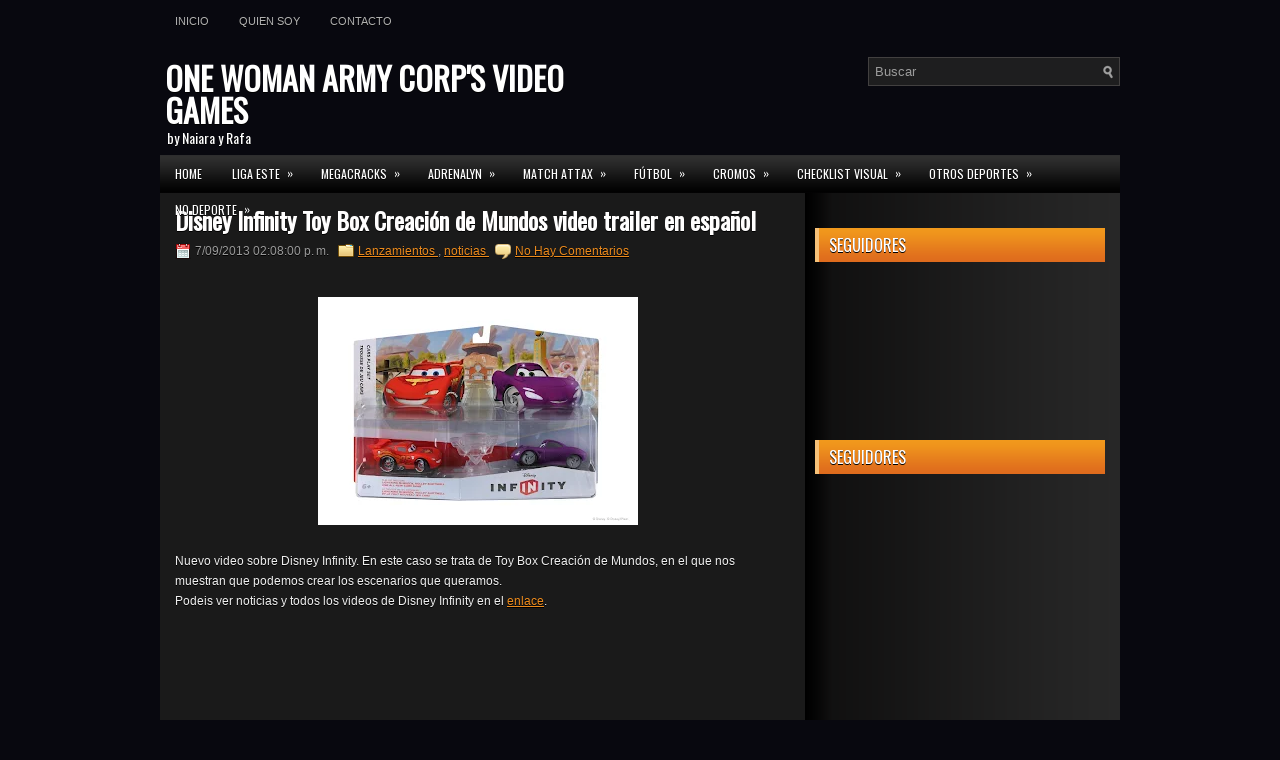

--- FILE ---
content_type: text/html; charset=UTF-8
request_url: http://www.owacgames.com/2013/07/disney-infinity-toy-box-creacion-mundos-video-trailer-espanol.html
body_size: 54923
content:
<!DOCTYPE html>
<html dir='ltr' xmlns='http://www.w3.org/1999/xhtml' xmlns:b='http://www.google.com/2005/gml/b' xmlns:data='http://www.google.com/2005/gml/data' xmlns:expr='http://www.google.com/2005/gml/expr'>
<head>
<link href='https://www.blogger.com/static/v1/widgets/2944754296-widget_css_bundle.css' rel='stylesheet' type='text/css'/>
<link href='http://fonts.googleapis.com/css?family=Oswald' rel='stylesheet' type='text/css'/>
<meta content='text/html; charset=UTF-8' http-equiv='Content-Type'/>
<meta content='blogger' name='generator'/>
<link href='http://www.owacgames.com/favicon.ico' rel='icon' type='image/x-icon'/>
<link href='http://www.owacgames.com/2013/07/disney-infinity-toy-box-creacion-mundos-video-trailer-espanol.html' rel='canonical'/>
<link rel="alternate" type="application/atom+xml" title="ONE WOMAN ARMY CORP&#39;S VIDEO GAMES  - Atom" href="http://www.owacgames.com/feeds/posts/default" />
<link rel="alternate" type="application/rss+xml" title="ONE WOMAN ARMY CORP&#39;S VIDEO GAMES  - RSS" href="http://www.owacgames.com/feeds/posts/default?alt=rss" />
<link rel="service.post" type="application/atom+xml" title="ONE WOMAN ARMY CORP&#39;S VIDEO GAMES  - Atom" href="https://www.blogger.com/feeds/9011952564969769856/posts/default" />

<link rel="alternate" type="application/atom+xml" title="ONE WOMAN ARMY CORP&#39;S VIDEO GAMES  - Atom" href="http://www.owacgames.com/feeds/8441556336311417428/comments/default" />
<!--Can't find substitution for tag [blog.ieCssRetrofitLinks]-->
<link href='https://blogger.googleusercontent.com/img/b/R29vZ2xl/AVvXsEg9Mqht3CP6fR2N-h_wRemq6F6jOulKb0ObtU4z5onRmn1PSjeEtA6bk6DDMNXS6HsgOHIzskO0fAUwDEnJLdxYjCrXTA-0s9Rg11MQB0ZrtG7mTd27Xi08XXEfdmrqfDDu_5LXyokiFpSq/s320/disney-infinity-cars-play-set.jpg' rel='image_src'/>
<meta content='Video sobre disney Infinity y las posibilidades del Toy Box' name='description'/>
<meta content='http://www.owacgames.com/2013/07/disney-infinity-toy-box-creacion-mundos-video-trailer-espanol.html' property='og:url'/>
<meta content='Disney Infinity Toy Box Creación de Mundos video trailer en español' property='og:title'/>
<meta content='Video sobre disney Infinity y las posibilidades del Toy Box' property='og:description'/>
<meta content='https://blogger.googleusercontent.com/img/b/R29vZ2xl/AVvXsEg9Mqht3CP6fR2N-h_wRemq6F6jOulKb0ObtU4z5onRmn1PSjeEtA6bk6DDMNXS6HsgOHIzskO0fAUwDEnJLdxYjCrXTA-0s9Rg11MQB0ZrtG7mTd27Xi08XXEfdmrqfDDu_5LXyokiFpSq/w1200-h630-p-k-no-nu/disney-infinity-cars-play-set.jpg' property='og:image'/>
<!-- Start www.bloggertipandtrick.net: Changing the Blogger Title Tag -->
<title>
Disney Infinity Toy Box Creación de Mundos video trailer en español
        ~ 
        ONE WOMAN ARMY CORP'S VIDEO GAMES 
</title>
<!-- End www.bloggertipandtrick.net: Changing the Blogger Title Tag -->
<meta content='Naiara' name='author'/>
<meta content='es' name='language'/>
<meta content='1 days' name='Revisit-After'/>
<meta content='all' name='robots'/>
<meta content='all, index, follow' name='robots'/>
<meta content='all' name='googlebot'/>
<meta content='all, index, follow' name='googlebot'/>
<meta content='all' name='yahoo-slurp'/>
<meta content='all, index, follow' name='yahoo-slurp'/>
<meta content='index, follow' name='msnbot'/>
<meta content='all' name='googlebot-image'/>
<link href='http://www.owacgames.com/favicon.ico' rel='shortcut icon' type='image/vnd.microsoft.icon'/>
<style id='page-skin-1' type='text/css'><!--
/*
-----------------------------------------------
Blogger Template Style
Name:   iGaming
Author: Lasantha Bandara
URL 1:  http://www.premiumbloggertemplates.com/
URL 2:  http://www.bloggertipandtrick.net/
Date:   January 2012
License:  This free Blogger template is licensed under the Creative Commons Attribution 3.0 License, which permits both personal and commercial use.
However, to satisfy the 'attribution' clause of the license, you are required to keep the footer links intact which provides due credit to its authors. For more specific details about the license, you may visit the URL below:
http://creativecommons.org/licenses/by/3.0/
----------------------------------------------- */
body#layout ul{list-style-type:none;list-style:none}
body#layout ul li{list-style-type:none;list-style:none}
body#layout #outer-wrapper{overflow:visible;width:1000px}
body#layout #header{float:left;width:240px}
body#layout #header2{float:right;width:240px}
body#layout .add_widget{width:240px}
body#layout div.widget{width:240px}
body#layout #sidebar-wrapper{overflow:visible;width:240px}
body#layout #lsidebar-wrapper{overflow:visible;float:left;width:240px;margin-right:50px;}
body#layout #main-wrapper{overflow:visible;float:left;width:240px}
body#layout #rsidebar-wrapper{overflow:visible;float:right;width:240px}
body#layout #myGallery{display:none}
body#layout .featuredposts{display:none}
body#layout .fp-slider{display:none}
body#layout #navcontainer{display:none}
body#layout .menu-secondary-wrap{display:none}
body#layout .menu-secondary-container{display:none}
body#layout #skiplinks{display:none}
body#layout .feedtwitter{display:none}
body#layout div.section{font-family:sans-serif;margin:0 auto 2px;padding:0 0 10px 0;position:relative;overflow:visible}
body#layout .section-columns{margin:0}
.section{width:100%}
/* Variable definitions
====================
<Variable name="bgcolor" description="Page Background Color"
type="color" default="#fff">
<Variable name="textcolor" description="Text Color"
type="color" default="#333">
<Variable name="linkcolor" description="Link Color"
type="color" default="#58a">
<Variable name="pagetitlecolor" description="Blog Title Color"
type="color" default="#666">
<Variable name="descriptioncolor" description="Blog Description Color"
type="color" default="#999">
<Variable name="titlecolor" description="Post Title Color"
type="color" default="#c60">
<Variable name="bordercolor" description="Border Color"
type="color" default="#ccc">
<Variable name="sidebarcolor" description="Sidebar Title Color"
type="color" default="#999">
<Variable name="sidebartextcolor" description="Sidebar Text Color"
type="color" default="#666">
<Variable name="visitedlinkcolor" description="Visited Link Color"
type="color" default="#999">
<Variable name="bodyfont" description="Text Font"
type="font" default="normal normal 100% Georgia, Serif">
<Variable name="headerfont" description="Sidebar Title Font"
type="font"
default="normal normal 78% 'Trebuchet MS',Trebuchet,Arial,Verdana,Sans-serif">
<Variable name="pagetitlefont" description="Blog Title Font"
type="font"
default="normal normal 200% Georgia, Serif">
<Variable name="descriptionfont" description="Blog Description Font"
type="font"
default="normal normal 78% 'Trebuchet MS', Trebuchet, Arial, Verdana, Sans-serif">
<Variable name="postfooterfont" description="Post Footer Font"
type="font"
default="normal normal 78% 'Trebuchet MS', Trebuchet, Arial, Verdana, Sans-serif">
<Variable name="startSide" description="Side where text starts in blog language"
type="automatic" default="left">
<Variable name="endSide" description="Side where text ends in blog language"
type="automatic" default="right">
*/
/* Use this with templates/template-twocol.html */
/* Error 404
----------------------------------------------- */
/* Contenedor general */
#error-404 {
padding:20px;
}
/* Estilos del primer texto */
.errort1-404 {
color: #fff;
font-size: 100px;
font-weight: bold;
text-transform: uppercase;
text-shadow: 0 1px 0 #CCCCCC, 0 2px 0 #C9C9C9, 0 3px 0 #BBBBBB, 0 4px 0 #B9B9B9, 0 5px 0 #AAAAAA, 0 6px 1px rgba(0, 0, 0, 0.1), 0 0 5px rgba(0, 0, 0, 0.1), 0 1px 3px rgba(0, 0, 0, 0.3), 0 3px 5px rgba(0, 0, 0, 0.2), 0 5px 10px rgba(0, 0, 0, 0.25), 0 10px 10px rgba(0, 0, 0, 0.2), 0 20px 20px rgba(0, 0, 0, 0.15);
}
/* Estilos del segundo texto */
.errort2-404 {
color: #fff;
font-size: 50px;
font-weight: bold;
text-transform: uppercase;
text-shadow: 0 1px 0 #CCCCCC, 0 2px 0 #C9C9C9, 0 3px 0 #BBBBBB, 0 4px 0 #B9B9B9, 0 5px 0 #AAAAAA, 0 6px 1px rgba(0, 0, 0, 0.1), 0 0 5px rgba(0, 0, 0, 0.1), 0 1px 3px rgba(0, 0, 0, 0.3), 0 3px 5px rgba(0, 0, 0, 0.2), 0 5px 10px rgba(0, 0, 0, 0.25), 0 10px 10px rgba(0, 0, 0, 0.2), 0 20px 20px rgba(0, 0, 0, 0.15);
}
/* Estilos del tercer texto */
.errort3-404 {
padding:20px;
color: #EB8A1D;
text-align:center;
font-size:20px;
}
/* Estilos del botón */
.errort4-404 {
margin-top:20px;
padding:10px;
display:inline-block;
text-shadow:0 1px 1px #fff;
text-decoration:none;
font: bold 13px Sans-Serif;
border:1px solid #DDD;
border-radius:3px;
border-color: #999;
background: -webkit-linear-gradient(top, white, #E0E0E0);
background: -moz-linear-gradient(top, white, #E0E0E0);
background: -ms-linear-gradient(top, white, #E0E0E0);
background: -o-linear-gradient(top, white, #E0E0E0);
-webkit-box-shadow: 0 1px 2px rgba(0,0,0,0.25), inset 0 0 3px #fff;
-moz-box-shadow:0 1px 2px rgba(0,0,0,0.25), inset 0 0 3px #fff;
box-shadow: 0 1px 2px rgba(0,0,0,0.25), inset 0 0 3px #fff;
}
/* Error 404
----------------------------------------------- */
/* Contenedor general */
#error-404 {
padding:20px;
}
/* Estilos del primer texto */
.errort1-404 {
color: #fff;
font-size: 100px;
font-weight: bold;
text-transform: uppercase;
text-shadow: 0 1px 0 #CCCCCC, 0 2px 0 #C9C9C9, 0 3px 0 #BBBBBB, 0 4px 0 #B9B9B9, 0 5px 0 #AAAAAA, 0 6px 1px rgba(0, 0, 0, 0.1), 0 0 5px rgba(0, 0, 0, 0.1), 0 1px 3px rgba(0, 0, 0, 0.3), 0 3px 5px rgba(0, 0, 0, 0.2), 0 5px 10px rgba(0, 0, 0, 0.25), 0 10px 10px rgba(0, 0, 0, 0.2), 0 20px 20px rgba(0, 0, 0, 0.15);
}
/* Estilos del segundo texto */
.errort2-404 {
color: #fff;
font-size: 50px;
font-weight: bold;
text-transform: uppercase;
text-shadow: 0 1px 0 #CCCCCC, 0 2px 0 #C9C9C9, 0 3px 0 #BBBBBB, 0 4px 0 #B9B9B9, 0 5px 0 #AAAAAA, 0 6px 1px rgba(0, 0, 0, 0.1), 0 0 5px rgba(0, 0, 0, 0.1), 0 1px 3px rgba(0, 0, 0, 0.3), 0 3px 5px rgba(0, 0, 0, 0.2), 0 5px 10px rgba(0, 0, 0, 0.25), 0 10px 10px rgba(0, 0, 0, 0.2), 0 20px 20px rgba(0, 0, 0, 0.15);
}
/* Estilos del tercer texto */
.errort3-404 {
padding:20px;
color: #EB8A1D;
text-align:center;
font-size:20px;
}
/* Estilos del botón */
.errort4-404 {
margin-top:20px;
padding:10px;
display:inline-block;
text-shadow:0 1px 1px #fff;
text-decoration:none;
font: bold 13px Sans-Serif;
border:1px solid #DDD;
border-radius:3px;
border-color: #999;
background: -webkit-linear-gradient(top, white, #E0E0E0);
background: -moz-linear-gradient(top, white, #E0E0E0);
background: -ms-linear-gradient(top, white, #E0E0E0);
background: -o-linear-gradient(top, white, #E0E0E0);
-webkit-box-shadow: 0 1px 2px rgba(0,0,0,0.25), inset 0 0 3px #fff;
-moz-box-shadow:0 1px 2px rgba(0,0,0,0.25), inset 0 0 3px #fff;
box-shadow: 0 1px 2px rgba(0,0,0,0.25), inset 0 0 3px #fff;
}
/* Error 404
----------------------------------------------- */
/* Contenedor general */
#error-404 {
padding:20px;
}
/* Estilos del primer texto */
.errort1-404 {
color: #fff;
font-size: 100px;
font-weight: bold;
text-transform: uppercase;
text-shadow: 0 1px 0 #CCCCCC, 0 2px 0 #C9C9C9, 0 3px 0 #BBBBBB, 0 4px 0 #B9B9B9, 0 5px 0 #AAAAAA, 0 6px 1px rgba(0, 0, 0, 0.1), 0 0 5px rgba(0, 0, 0, 0.1), 0 1px 3px rgba(0, 0, 0, 0.3), 0 3px 5px rgba(0, 0, 0, 0.2), 0 5px 10px rgba(0, 0, 0, 0.25), 0 10px 10px rgba(0, 0, 0, 0.2), 0 20px 20px rgba(0, 0, 0, 0.15);
}
/* Estilos del segundo texto */
.errort2-404 {
color: #fff;
font-size: 50px;
font-weight: bold;
text-transform: uppercase;
text-shadow: 0 1px 0 #CCCCCC, 0 2px 0 #C9C9C9, 0 3px 0 #BBBBBB, 0 4px 0 #B9B9B9, 0 5px 0 #AAAAAA, 0 6px 1px rgba(0, 0, 0, 0.1), 0 0 5px rgba(0, 0, 0, 0.1), 0 1px 3px rgba(0, 0, 0, 0.3), 0 3px 5px rgba(0, 0, 0, 0.2), 0 5px 10px rgba(0, 0, 0, 0.25), 0 10px 10px rgba(0, 0, 0, 0.2), 0 20px 20px rgba(0, 0, 0, 0.15);
}
/* Estilos del tercer texto */
.errort3-404 {
padding:20px;
color: #EB8A1D;
text-align:center;
font-size:20px;
}
/* Estilos del botón */
.errort4-404 {
margin-top:20px;
padding:10px;
display:inline-block;
text-shadow:0 1px 1px #fff;
text-decoration:none;
font: bold 13px Sans-Serif;
border:1px solid #DDD;
border-radius:3px;
border-color: #999;
background: -webkit-linear-gradient(top, white, #E0E0E0);
background: -moz-linear-gradient(top, white, #E0E0E0);
background: -ms-linear-gradient(top, white, #E0E0E0);
background: -o-linear-gradient(top, white, #E0E0E0);
-webkit-box-shadow: 0 1px 2px rgba(0,0,0,0.25), inset 0 0 3px #fff;
-moz-box-shadow:0 1px 2px rgba(0,0,0,0.25), inset 0 0 3px #fff;
box-shadow: 0 1px 2px rgba(0,0,0,0.25), inset 0 0 3px #fff;
}
/* Error 404
----------------------------------------------- */
/* Contenedor general */
#error-404 {
padding:20px;
}
/* Estilos del primer texto */
.errort1-404 {
color: #fff;
font-size: 100px;
font-weight: bold;
text-transform: uppercase;
text-shadow: 0 1px 0 #CCCCCC, 0 2px 0 #C9C9C9, 0 3px 0 #BBBBBB, 0 4px 0 #B9B9B9, 0 5px 0 #AAAAAA, 0 6px 1px rgba(0, 0, 0, 0.1), 0 0 5px rgba(0, 0, 0, 0.1), 0 1px 3px rgba(0, 0, 0, 0.3), 0 3px 5px rgba(0, 0, 0, 0.2), 0 5px 10px rgba(0, 0, 0, 0.25), 0 10px 10px rgba(0, 0, 0, 0.2), 0 20px 20px rgba(0, 0, 0, 0.15);
}
/* Estilos del segundo texto */
.errort2-404 {
color: #fff;
font-size: 50px;
font-weight: bold;
text-transform: uppercase;
text-shadow: 0 1px 0 #CCCCCC, 0 2px 0 #C9C9C9, 0 3px 0 #BBBBBB, 0 4px 0 #B9B9B9, 0 5px 0 #AAAAAA, 0 6px 1px rgba(0, 0, 0, 0.1), 0 0 5px rgba(0, 0, 0, 0.1), 0 1px 3px rgba(0, 0, 0, 0.3), 0 3px 5px rgba(0, 0, 0, 0.2), 0 5px 10px rgba(0, 0, 0, 0.25), 0 10px 10px rgba(0, 0, 0, 0.2), 0 20px 20px rgba(0, 0, 0, 0.15);
}
/* Estilos del tercer texto */
.errort3-404 {
padding:20px;
color: #EB8A1D;
text-align:center;
font-size:20px;
}
/* Estilos del botón */
.errort4-404 {
margin-top:20px;
padding:10px;
display:inline-block;
text-shadow:0 1px 1px #fff;
text-decoration:none;
font: bold 13px Sans-Serif;
border:1px solid #DDD;
border-radius:3px;
border-color: #999;
background: -webkit-linear-gradient(top, white, #E0E0E0);
background: -moz-linear-gradient(top, white, #E0E0E0);
background: -ms-linear-gradient(top, white, #E0E0E0);
background: -o-linear-gradient(top, white, #E0E0E0);
-webkit-box-shadow: 0 1px 2px rgba(0,0,0,0.25), inset 0 0 3px #fff;
-moz-box-shadow:0 1px 2px rgba(0,0,0,0.25), inset 0 0 3px #fff;
box-shadow: 0 1px 2px rgba(0,0,0,0.25), inset 0 0 3px #fff;
}
/* Error 404
----------------------------------------------- */
/* Contenedor general */
#error-404 {
padding:20px;
}
/* Estilos del primer texto */
.errort1-404 {
color: #fff;
font-size: 100px;
font-weight: bold;
text-transform: uppercase;
text-shadow: 0 1px 0 #CCCCCC, 0 2px 0 #C9C9C9, 0 3px 0 #BBBBBB, 0 4px 0 #B9B9B9, 0 5px 0 #AAAAAA, 0 6px 1px rgba(0, 0, 0, 0.1), 0 0 5px rgba(0, 0, 0, 0.1), 0 1px 3px rgba(0, 0, 0, 0.3), 0 3px 5px rgba(0, 0, 0, 0.2), 0 5px 10px rgba(0, 0, 0, 0.25), 0 10px 10px rgba(0, 0, 0, 0.2), 0 20px 20px rgba(0, 0, 0, 0.15);
}
/* Estilos del segundo texto */
.errort2-404 {
color: #fff;
font-size: 50px;
font-weight: bold;
text-transform: uppercase;
text-shadow: 0 1px 0 #CCCCCC, 0 2px 0 #C9C9C9, 0 3px 0 #BBBBBB, 0 4px 0 #B9B9B9, 0 5px 0 #AAAAAA, 0 6px 1px rgba(0, 0, 0, 0.1), 0 0 5px rgba(0, 0, 0, 0.1), 0 1px 3px rgba(0, 0, 0, 0.3), 0 3px 5px rgba(0, 0, 0, 0.2), 0 5px 10px rgba(0, 0, 0, 0.25), 0 10px 10px rgba(0, 0, 0, 0.2), 0 20px 20px rgba(0, 0, 0, 0.15);
}
/* Estilos del tercer texto */
.errort3-404 {
padding:20px;
color: #EB8A1D;
text-align:center;
font-size:20px;
}
/* Estilos del botón */
.errort4-404 {
margin-top:20px;
padding:10px;
display:inline-block;
text-shadow:0 1px 1px #fff;
text-decoration:none;
font: bold 13px Sans-Serif;
border:1px solid #DDD;
border-radius:3px;
border-color: #999;
background: -webkit-linear-gradient(top, white, #E0E0E0);
background: -moz-linear-gradient(top, white, #E0E0E0);
background: -ms-linear-gradient(top, white, #E0E0E0);
background: -o-linear-gradient(top, white, #E0E0E0);
-webkit-box-shadow: 0 1px 2px rgba(0,0,0,0.25), inset 0 0 3px #fff;
-moz-box-shadow:0 1px 2px rgba(0,0,0,0.25), inset 0 0 3px #fff;
box-shadow: 0 1px 2px rgba(0,0,0,0.25), inset 0 0 3px #fff;
}
/* Error 404
----------------------------------------------- */
/* Contenedor general */
#error-404 {
padding:20px;
}
/* Estilos del primer texto */
.errort1-404 {
color: #fff;
font-size: 100px;
font-weight: bold;
text-transform: uppercase;
text-shadow: 0 1px 0 #CCCCCC, 0 2px 0 #C9C9C9, 0 3px 0 #BBBBBB, 0 4px 0 #B9B9B9, 0 5px 0 #AAAAAA, 0 6px 1px rgba(0, 0, 0, 0.1), 0 0 5px rgba(0, 0, 0, 0.1), 0 1px 3px rgba(0, 0, 0, 0.3), 0 3px 5px rgba(0, 0, 0, 0.2), 0 5px 10px rgba(0, 0, 0, 0.25), 0 10px 10px rgba(0, 0, 0, 0.2), 0 20px 20px rgba(0, 0, 0, 0.15);
}
/* Estilos del segundo texto */
.errort2-404 {
color: #fff;
font-size: 50px;
font-weight: bold;
text-transform: uppercase;
text-shadow: 0 1px 0 #CCCCCC, 0 2px 0 #C9C9C9, 0 3px 0 #BBBBBB, 0 4px 0 #B9B9B9, 0 5px 0 #AAAAAA, 0 6px 1px rgba(0, 0, 0, 0.1), 0 0 5px rgba(0, 0, 0, 0.1), 0 1px 3px rgba(0, 0, 0, 0.3), 0 3px 5px rgba(0, 0, 0, 0.2), 0 5px 10px rgba(0, 0, 0, 0.25), 0 10px 10px rgba(0, 0, 0, 0.2), 0 20px 20px rgba(0, 0, 0, 0.15);
}
/* Estilos del tercer texto */
.errort3-404 {
padding:20px;
color: #EB8A1D;
text-align:center;
font-size:20px;
}
/* Estilos del botón */
.errort4-404 {
margin-top:20px;
padding:10px;
display:inline-block;
text-shadow:0 1px 1px #fff;
text-decoration:none;
font: bold 13px Sans-Serif;
border:1px solid #DDD;
border-radius:3px;
border-color: #999;
background: -webkit-linear-gradient(top, white, #E0E0E0);
background: -moz-linear-gradient(top, white, #E0E0E0);
background: -ms-linear-gradient(top, white, #E0E0E0);
background: -o-linear-gradient(top, white, #E0E0E0);
-webkit-box-shadow: 0 1px 2px rgba(0,0,0,0.25), inset 0 0 3px #fff;
-moz-box-shadow:0 1px 2px rgba(0,0,0,0.25), inset 0 0 3px #fff;
box-shadow: 0 1px 2px rgba(0,0,0,0.25), inset 0 0 3px #fff;
}
/* Error 404
----------------------------------------------- */
/* Contenedor general */
#error-404 {
padding:20px;
}
/* Estilos del primer texto */
.errort1-404 {
color: #fff;
font-size: 100px;
font-weight: bold;
text-transform: uppercase;
text-shadow: 0 1px 0 #CCCCCC, 0 2px 0 #C9C9C9, 0 3px 0 #BBBBBB, 0 4px 0 #B9B9B9, 0 5px 0 #AAAAAA, 0 6px 1px rgba(0, 0, 0, 0.1), 0 0 5px rgba(0, 0, 0, 0.1), 0 1px 3px rgba(0, 0, 0, 0.3), 0 3px 5px rgba(0, 0, 0, 0.2), 0 5px 10px rgba(0, 0, 0, 0.25), 0 10px 10px rgba(0, 0, 0, 0.2), 0 20px 20px rgba(0, 0, 0, 0.15);
}
/* Estilos del segundo texto */
.errort2-404 {
color: #fff;
font-size: 50px;
font-weight: bold;
text-transform: uppercase;
text-shadow: 0 1px 0 #CCCCCC, 0 2px 0 #C9C9C9, 0 3px 0 #BBBBBB, 0 4px 0 #B9B9B9, 0 5px 0 #AAAAAA, 0 6px 1px rgba(0, 0, 0, 0.1), 0 0 5px rgba(0, 0, 0, 0.1), 0 1px 3px rgba(0, 0, 0, 0.3), 0 3px 5px rgba(0, 0, 0, 0.2), 0 5px 10px rgba(0, 0, 0, 0.25), 0 10px 10px rgba(0, 0, 0, 0.2), 0 20px 20px rgba(0, 0, 0, 0.15);
}
/* Estilos del tercer texto */
.errort3-404 {
padding:20px;
color: #EB8A1D;
text-align:center;
font-size:20px;
}
/* Estilos del botón */
.errort4-404 {
margin-top:20px;
padding:10px;
display:inline-block;
text-shadow:0 1px 1px #fff;
text-decoration:none;
font: bold 13px Sans-Serif;
border:1px solid #DDD;
border-radius:3px;
border-color: #999;
background: -webkit-linear-gradient(top, white, #E0E0E0);
background: -moz-linear-gradient(top, white, #E0E0E0);
background: -ms-linear-gradient(top, white, #E0E0E0);
background: -o-linear-gradient(top, white, #E0E0E0);
-webkit-box-shadow: 0 1px 2px rgba(0,0,0,0.25), inset 0 0 3px #fff;
-moz-box-shadow:0 1px 2px rgba(0,0,0,0.25), inset 0 0 3px #fff;
box-shadow: 0 1px 2px rgba(0,0,0,0.25), inset 0 0 3px #fff;
}
/* Error 404
----------------------------------------------- */
/* Contenedor general */
#error-404 {
padding:20px;
}
/* Estilos del primer texto */
.errort1-404 {
color: #fff;
font-size: 100px;
font-weight: bold;
text-transform: uppercase;
text-shadow: 0 1px 0 #CCCCCC, 0 2px 0 #C9C9C9, 0 3px 0 #BBBBBB, 0 4px 0 #B9B9B9, 0 5px 0 #AAAAAA, 0 6px 1px rgba(0, 0, 0, 0.1), 0 0 5px rgba(0, 0, 0, 0.1), 0 1px 3px rgba(0, 0, 0, 0.3), 0 3px 5px rgba(0, 0, 0, 0.2), 0 5px 10px rgba(0, 0, 0, 0.25), 0 10px 10px rgba(0, 0, 0, 0.2), 0 20px 20px rgba(0, 0, 0, 0.15);
}
/* Estilos del segundo texto */
.errort2-404 {
color: #fff;
font-size: 50px;
font-weight: bold;
text-transform: uppercase;
text-shadow: 0 1px 0 #CCCCCC, 0 2px 0 #C9C9C9, 0 3px 0 #BBBBBB, 0 4px 0 #B9B9B9, 0 5px 0 #AAAAAA, 0 6px 1px rgba(0, 0, 0, 0.1), 0 0 5px rgba(0, 0, 0, 0.1), 0 1px 3px rgba(0, 0, 0, 0.3), 0 3px 5px rgba(0, 0, 0, 0.2), 0 5px 10px rgba(0, 0, 0, 0.25), 0 10px 10px rgba(0, 0, 0, 0.2), 0 20px 20px rgba(0, 0, 0, 0.15);
}
/* Estilos del tercer texto */
.errort3-404 {
padding:20px;
color: #EB8A1D;
text-align:center;
font-size:20px;
}
/* Estilos del botón */
.errort4-404 {
margin-top:20px;
padding:10px;
display:inline-block;
text-shadow:0 1px 1px #fff;
text-decoration:none;
font: bold 13px Sans-Serif;
border:1px solid #DDD;
border-radius:3px;
border-color: #999;
background: -webkit-linear-gradient(top, white, #E0E0E0);
background: -moz-linear-gradient(top, white, #E0E0E0);
background: -ms-linear-gradient(top, white, #E0E0E0);
background: -o-linear-gradient(top, white, #E0E0E0);
-webkit-box-shadow: 0 1px 2px rgba(0,0,0,0.25), inset 0 0 3px #fff;
-moz-box-shadow:0 1px 2px rgba(0,0,0,0.25), inset 0 0 3px #fff;
box-shadow: 0 1px 2px rgba(0,0,0,0.25), inset 0 0 3px #fff;
}
/* Error 404
----------------------------------------------- */
/* Contenedor general */
#error-404 {
padding:20px;
}
/* Estilos del primer texto */
.errort1-404 {
color: #fff;
font-size: 100px;
font-weight: bold;
text-transform: uppercase;
text-shadow: 0 1px 0 #CCCCCC, 0 2px 0 #C9C9C9, 0 3px 0 #BBBBBB, 0 4px 0 #B9B9B9, 0 5px 0 #AAAAAA, 0 6px 1px rgba(0, 0, 0, 0.1), 0 0 5px rgba(0, 0, 0, 0.1), 0 1px 3px rgba(0, 0, 0, 0.3), 0 3px 5px rgba(0, 0, 0, 0.2), 0 5px 10px rgba(0, 0, 0, 0.25), 0 10px 10px rgba(0, 0, 0, 0.2), 0 20px 20px rgba(0, 0, 0, 0.15);
}
/* Estilos del segundo texto */
.errort2-404 {
color: #fff;
font-size: 50px;
font-weight: bold;
text-transform: uppercase;
text-shadow: 0 1px 0 #CCCCCC, 0 2px 0 #C9C9C9, 0 3px 0 #BBBBBB, 0 4px 0 #B9B9B9, 0 5px 0 #AAAAAA, 0 6px 1px rgba(0, 0, 0, 0.1), 0 0 5px rgba(0, 0, 0, 0.1), 0 1px 3px rgba(0, 0, 0, 0.3), 0 3px 5px rgba(0, 0, 0, 0.2), 0 5px 10px rgba(0, 0, 0, 0.25), 0 10px 10px rgba(0, 0, 0, 0.2), 0 20px 20px rgba(0, 0, 0, 0.15);
}
/* Estilos del tercer texto */
.errort3-404 {
padding:20px;
color: #EB8A1D;
text-align:center;
font-size:20px;
}
/* Estilos del botón */
.errort4-404 {
margin-top:20px;
padding:10px;
display:inline-block;
text-shadow:0 1px 1px #fff;
text-decoration:none;
font: bold 13px Sans-Serif;
border:1px solid #DDD;
border-radius:3px;
border-color: #999;
background: -webkit-linear-gradient(top, white, #E0E0E0);
background: -moz-linear-gradient(top, white, #E0E0E0);
background: -ms-linear-gradient(top, white, #E0E0E0);
background: -o-linear-gradient(top, white, #E0E0E0);
-webkit-box-shadow: 0 1px 2px rgba(0,0,0,0.25), inset 0 0 3px #fff;
-moz-box-shadow:0 1px 2px rgba(0,0,0,0.25), inset 0 0 3px #fff;
box-shadow: 0 1px 2px rgba(0,0,0,0.25), inset 0 0 3px #fff;
}
/* Error 404
----------------------------------------------- */
/* Contenedor general */
#error-404 {
padding:20px;
}
/* Estilos del primer texto */
.errort1-404 {
color: #fff;
font-size: 100px;
font-weight: bold;
text-transform: uppercase;
text-shadow: 0 1px 0 #CCCCCC, 0 2px 0 #C9C9C9, 0 3px 0 #BBBBBB, 0 4px 0 #B9B9B9, 0 5px 0 #AAAAAA, 0 6px 1px rgba(0, 0, 0, 0.1), 0 0 5px rgba(0, 0, 0, 0.1), 0 1px 3px rgba(0, 0, 0, 0.3), 0 3px 5px rgba(0, 0, 0, 0.2), 0 5px 10px rgba(0, 0, 0, 0.25), 0 10px 10px rgba(0, 0, 0, 0.2), 0 20px 20px rgba(0, 0, 0, 0.15);
}
/* Estilos del segundo texto */
.errort2-404 {
color: #fff;
font-size: 50px;
font-weight: bold;
text-transform: uppercase;
text-shadow: 0 1px 0 #CCCCCC, 0 2px 0 #C9C9C9, 0 3px 0 #BBBBBB, 0 4px 0 #B9B9B9, 0 5px 0 #AAAAAA, 0 6px 1px rgba(0, 0, 0, 0.1), 0 0 5px rgba(0, 0, 0, 0.1), 0 1px 3px rgba(0, 0, 0, 0.3), 0 3px 5px rgba(0, 0, 0, 0.2), 0 5px 10px rgba(0, 0, 0, 0.25), 0 10px 10px rgba(0, 0, 0, 0.2), 0 20px 20px rgba(0, 0, 0, 0.15);
}
/* Estilos del tercer texto */
.errort3-404 {
padding:20px;
color: #EB8A1D;
text-align:center;
font-size:20px;
}
/* Estilos del botón */
.errort4-404 {
margin-top:20px;
padding:10px;
display:inline-block;
text-shadow:0 1px 1px #fff;
text-decoration:none;
font: bold 13px Sans-Serif;
border:1px solid #DDD;
border-radius:3px;
border-color: #999;
background: -webkit-linear-gradient(top, white, #E0E0E0);
background: -moz-linear-gradient(top, white, #E0E0E0);
background: -ms-linear-gradient(top, white, #E0E0E0);
background: -o-linear-gradient(top, white, #E0E0E0);
-webkit-box-shadow: 0 1px 2px rgba(0,0,0,0.25), inset 0 0 3px #fff;
-moz-box-shadow:0 1px 2px rgba(0,0,0,0.25), inset 0 0 3px #fff;
box-shadow: 0 1px 2px rgba(0,0,0,0.25), inset 0 0 3px #fff;
}
/* Error 404
----------------------------------------------- */
/* Contenedor general */
#error-404 {
padding:20px;
}
/* Estilos del primer texto */
.errort1-404 {
color: #fff;
font-size: 100px;
font-weight: bold;
text-transform: uppercase;
text-shadow: 0 1px 0 #CCCCCC, 0 2px 0 #C9C9C9, 0 3px 0 #BBBBBB, 0 4px 0 #B9B9B9, 0 5px 0 #AAAAAA, 0 6px 1px rgba(0, 0, 0, 0.1), 0 0 5px rgba(0, 0, 0, 0.1), 0 1px 3px rgba(0, 0, 0, 0.3), 0 3px 5px rgba(0, 0, 0, 0.2), 0 5px 10px rgba(0, 0, 0, 0.25), 0 10px 10px rgba(0, 0, 0, 0.2), 0 20px 20px rgba(0, 0, 0, 0.15);
}
/* Estilos del segundo texto */
.errort2-404 {
color: #fff;
font-size: 50px;
font-weight: bold;
text-transform: uppercase;
text-shadow: 0 1px 0 #CCCCCC, 0 2px 0 #C9C9C9, 0 3px 0 #BBBBBB, 0 4px 0 #B9B9B9, 0 5px 0 #AAAAAA, 0 6px 1px rgba(0, 0, 0, 0.1), 0 0 5px rgba(0, 0, 0, 0.1), 0 1px 3px rgba(0, 0, 0, 0.3), 0 3px 5px rgba(0, 0, 0, 0.2), 0 5px 10px rgba(0, 0, 0, 0.25), 0 10px 10px rgba(0, 0, 0, 0.2), 0 20px 20px rgba(0, 0, 0, 0.15);
}
/* Estilos del tercer texto */
.errort3-404 {
padding:20px;
color: #EB8A1D;
text-align:center;
font-size:20px;
}
/* Estilos del botón */
.errort4-404 {
margin-top:20px;
padding:10px;
display:inline-block;
text-shadow:0 1px 1px #fff;
text-decoration:none;
font: bold 13px Sans-Serif;
border:1px solid #DDD;
border-radius:3px;
border-color: #999;
background: -webkit-linear-gradient(top, white, #E0E0E0);
background: -moz-linear-gradient(top, white, #E0E0E0);
background: -ms-linear-gradient(top, white, #E0E0E0);
background: -o-linear-gradient(top, white, #E0E0E0);
-webkit-box-shadow: 0 1px 2px rgba(0,0,0,0.25), inset 0 0 3px #fff;
-moz-box-shadow:0 1px 2px rgba(0,0,0,0.25), inset 0 0 3px #fff;
box-shadow: 0 1px 2px rgba(0,0,0,0.25), inset 0 0 3px #fff;
}
/* Error 404
----------------------------------------------- */
/* Contenedor general */
#error-404 {
padding:20px;
}
/* Estilos del primer texto */
.errort1-404 {
color: #fff;
font-size: 100px;
font-weight: bold;
text-transform: uppercase;
text-shadow: 0 1px 0 #CCCCCC, 0 2px 0 #C9C9C9, 0 3px 0 #BBBBBB, 0 4px 0 #B9B9B9, 0 5px 0 #AAAAAA, 0 6px 1px rgba(0, 0, 0, 0.1), 0 0 5px rgba(0, 0, 0, 0.1), 0 1px 3px rgba(0, 0, 0, 0.3), 0 3px 5px rgba(0, 0, 0, 0.2), 0 5px 10px rgba(0, 0, 0, 0.25), 0 10px 10px rgba(0, 0, 0, 0.2), 0 20px 20px rgba(0, 0, 0, 0.15);
}
/* Estilos del segundo texto */
.errort2-404 {
color: #fff;
font-size: 50px;
font-weight: bold;
text-transform: uppercase;
text-shadow: 0 1px 0 #CCCCCC, 0 2px 0 #C9C9C9, 0 3px 0 #BBBBBB, 0 4px 0 #B9B9B9, 0 5px 0 #AAAAAA, 0 6px 1px rgba(0, 0, 0, 0.1), 0 0 5px rgba(0, 0, 0, 0.1), 0 1px 3px rgba(0, 0, 0, 0.3), 0 3px 5px rgba(0, 0, 0, 0.2), 0 5px 10px rgba(0, 0, 0, 0.25), 0 10px 10px rgba(0, 0, 0, 0.2), 0 20px 20px rgba(0, 0, 0, 0.15);
}
/* Estilos del tercer texto */
.errort3-404 {
padding:20px;
color: #EB8A1D;
text-align:center;
font-size:20px;
}
/* Estilos del botón */
.errort4-404 {
margin-top:20px;
padding:10px;
display:inline-block;
text-shadow:0 1px 1px #fff;
text-decoration:none;
font: bold 13px Sans-Serif;
border:1px solid #DDD;
border-radius:3px;
border-color: #999;
background: -webkit-linear-gradient(top, white, #E0E0E0);
background: -moz-linear-gradient(top, white, #E0E0E0);
background: -ms-linear-gradient(top, white, #E0E0E0);
background: -o-linear-gradient(top, white, #E0E0E0);
-webkit-box-shadow: 0 1px 2px rgba(0,0,0,0.25), inset 0 0 3px #fff;
-moz-box-shadow:0 1px 2px rgba(0,0,0,0.25), inset 0 0 3px #fff;
box-shadow: 0 1px 2px rgba(0,0,0,0.25), inset 0 0 3px #fff;
}
/* Error 404
----------------------------------------------- */
/* Contenedor general */
#error-404 {
padding:20px;
}
/* Estilos del primer texto */
.errort1-404 {
color: #fff;
font-size: 100px;
font-weight: bold;
text-transform: uppercase;
text-shadow: 0 1px 0 #CCCCCC, 0 2px 0 #C9C9C9, 0 3px 0 #BBBBBB, 0 4px 0 #B9B9B9, 0 5px 0 #AAAAAA, 0 6px 1px rgba(0, 0, 0, 0.1), 0 0 5px rgba(0, 0, 0, 0.1), 0 1px 3px rgba(0, 0, 0, 0.3), 0 3px 5px rgba(0, 0, 0, 0.2), 0 5px 10px rgba(0, 0, 0, 0.25), 0 10px 10px rgba(0, 0, 0, 0.2), 0 20px 20px rgba(0, 0, 0, 0.15);
}
/* Estilos del segundo texto */
.errort2-404 {
color: #fff;
font-size: 50px;
font-weight: bold;
text-transform: uppercase;
text-shadow: 0 1px 0 #CCCCCC, 0 2px 0 #C9C9C9, 0 3px 0 #BBBBBB, 0 4px 0 #B9B9B9, 0 5px 0 #AAAAAA, 0 6px 1px rgba(0, 0, 0, 0.1), 0 0 5px rgba(0, 0, 0, 0.1), 0 1px 3px rgba(0, 0, 0, 0.3), 0 3px 5px rgba(0, 0, 0, 0.2), 0 5px 10px rgba(0, 0, 0, 0.25), 0 10px 10px rgba(0, 0, 0, 0.2), 0 20px 20px rgba(0, 0, 0, 0.15);
}
/* Estilos del tercer texto */
.errort3-404 {
padding:20px;
color: #EB8A1D;
text-align:center;
font-size:20px;
}
/* Estilos del botón */
.errort4-404 {
margin-top:20px;
padding:10px;
display:inline-block;
text-shadow:0 1px 1px #fff;
text-decoration:none;
font: bold 13px Sans-Serif;
border:1px solid #DDD;
border-radius:3px;
border-color: #999;
background: -webkit-linear-gradient(top, white, #E0E0E0);
background: -moz-linear-gradient(top, white, #E0E0E0);
background: -ms-linear-gradient(top, white, #E0E0E0);
background: -o-linear-gradient(top, white, #E0E0E0);
-webkit-box-shadow: 0 1px 2px rgba(0,0,0,0.25), inset 0 0 3px #fff;
-moz-box-shadow:0 1px 2px rgba(0,0,0,0.25), inset 0 0 3px #fff;
box-shadow: 0 1px 2px rgba(0,0,0,0.25), inset 0 0 3px #fff;
}

--></style>
<script>
  (function(i,s,o,g,r,a,m){i['GoogleAnalyticsObject']=r;i[r]=i[r]||function(){
  (i[r].q=i[r].q||[]).push(arguments)},i[r].l=1*new Date();a=s.createElement(o),
  m=s.getElementsByTagName(o)[0];a.async=1;a.src=g;m.parentNode.insertBefore(a,m)
  })(window,document,'script','//www.google-analytics.com/analytics.js','ga');

  ga('create', 'UA-43673910-1', 'owacgames.com');
  ga('send', 'pageview');

</script>
<script src='https://ajax.googleapis.com/ajax/libs/jquery/1.5.1/jquery.min.js' type='text/javascript'></script>
<script type='text/javascript'>
      //<![CDATA[
      (function($){
        /* hoverIntent by Brian Cherne */
        $.fn.hoverIntent = function(f,g) {
          // default configuration options
          var cfg = {
            sensitivity: 7,
            interval: 100,
            timeout: 0
          };
          // override configuration options with user supplied object
          cfg = $.extend(cfg, g ? { over: f, out: g } : f );
          // instantiate variables
          // cX, cY = current X and Y position of mouse, updated by mousemove event
          // pX, pY = previous X and Y position of mouse, set by mouseover and polling interval
          var cX, cY, pX, pY;
          // A private function for getting mouse position
          var track = function(ev) {
            cX = ev.pageX;
            cY = ev.pageY;
          };
          // A private function for comparing current and previous mouse position
          var compare = function(ev,ob) {
            ob.hoverIntent_t = clearTimeout(ob.hoverIntent_t);
            // compare mouse positions to see if they've crossed the threshold
            if ( ( Math.abs(pX-cX) + Math.abs(pY-cY) ) < cfg.sensitivity ) {
              $(ob).unbind("mousemove",track);
              // set hoverIntent state to true (so mouseOut can be called)
              ob.hoverIntent_s = 1;
              return cfg.over.apply(ob,[ev]);
            } else {
              // set previous coordinates for next time
              pX = cX; pY = cY;
              // use self-calling timeout, guarantees intervals are spaced out properly (avoids JavaScript timer bugs)
              ob.hoverIntent_t = setTimeout( function(){compare(ev, ob);} , cfg.interval );
            }
          };
          // A private function for delaying the mouseOut function
          var delay = function(ev,ob) {
            ob.hoverIntent_t = clearTimeout(ob.hoverIntent_t);
            ob.hoverIntent_s = 0;
            return cfg.out.apply(ob,[ev]);
          };
          // A private function for handling mouse 'hovering'
          var handleHover = function(e) {
            // next three lines copied from jQuery.hover, ignore children onMouseOver/onMouseOut
            var p = (e.type == "mouseover" ? e.fromElement : e.toElement) || e.relatedTarget;
            while ( p && p != this ) { try { p = p.parentNode; } catch(e) { p = this; } }
            if ( p == this ) { return false; }
            // copy objects to be passed into t (required for event object to be passed in IE)
            var ev = jQuery.extend({},e);
            var ob = this;
            // cancel hoverIntent timer if it exists
            if (ob.hoverIntent_t) { ob.hoverIntent_t = clearTimeout(ob.hoverIntent_t); }
            // else e.type == "onmouseover"
            if (e.type == "mouseover") {
              // set "previous" X and Y position based on initial entry point
              pX = ev.pageX; pY = ev.pageY;
              // update "current" X and Y position based on mousemove
              $(ob).bind("mousemove",track);
              // start polling interval (self-calling timeout) to compare mouse coordinates over time
              if (ob.hoverIntent_s != 1) { ob.hoverIntent_t = setTimeout( function(){compare(ev,ob);} , cfg.interval );}
              // else e.type == "onmouseout"
            } else {
              // unbind expensive mousemove event
              $(ob).unbind("mousemove",track);
              // if hoverIntent state is true, then call the mouseOut function after the specified delay
              if (ob.hoverIntent_s == 1) { ob.hoverIntent_t = setTimeout( function(){delay(ev,ob);} , cfg.timeout );}
            }
          };
          // bind the function to the two event listeners
          return this.mouseover(handleHover).mouseout(handleHover);
        };
      })(jQuery);
      //]]>
    </script>
<script type='text/javascript'>
      //<![CDATA[
      /*
 * Superfish v1.4.8 - jQuery menu widget
 * Copyright (c) 2008 Joel Birch
 *
 * Dual licensed under the MIT and GPL licenses:
 * 	http://www.opensource.org/licenses/mit-license.php
 * 	http://www.gnu.org/licenses/gpl.html
 *
 * CHANGELOG: http://users.tpg.com.au/j_birch/plugins/superfish/changelog.txt
 */
      ;(function($){
        $.fn.superfish = function(op){
          var sf = $.fn.superfish,
              c = sf.c,
              $arrow = $(['<span class="',c.arrowClass,'"> &#187;</span>'].join('')),
              over = function(){
                var $$ = $(this), menu = getMenu($$);
                clearTimeout(menu.sfTimer);
                $$.showSuperfishUl().siblings().hideSuperfishUl();
              },
              out = function(){
                var $$ = $(this), menu = getMenu($$), o = sf.op;
                clearTimeout(menu.sfTimer);
                menu.sfTimer=setTimeout(function(){
                  o.retainPath=($.inArray($$[0],o.$path)>-1);
                  $$.hideSuperfishUl();
                  if (o.$path.length && $$.parents(['li.',o.hoverClass].join('')).length<1){over.call(o.$path);}
                },o.delay);	
              },
              getMenu = function($menu){
                var menu = $menu.parents(['ul.',c.menuClass,':first'].join(''))[0];
                sf.op = sf.o[menu.serial];
                return menu;
              },
              addArrow = function($a){ $a.addClass(c.anchorClass).append($arrow.clone()); };
          return this.each(function() {
            var s = this.serial = sf.o.length;
            var o = $.extend({},sf.defaults,op);
            o.$path = $('li.'+o.pathClass,this).slice(0,o.pathLevels).each(function(){
              $(this).addClass([o.hoverClass,c.bcClass].join(' '))
              .filter('li:has(ul)').removeClass(o.pathClass);
            });
            sf.o[s] = sf.op = o;
            $('li:has(ul)',this)[($.fn.hoverIntent && !o.disableHI) ? 'hoverIntent' : 'hover'](over,out).each(function() {
              if (o.autoArrows) addArrow( $('>a:first-child',this) );
            })
            .not('.'+c.bcClass)
            .hideSuperfishUl();
            var $a = $('a',this);
            $a.each(function(i){
              var $li = $a.eq(i).parents('li');
              $a.eq(i).focus(function(){over.call($li);}).blur(function(){out.call($li);});
            });
            o.onInit.call(this);
          }).each(function() {
            var menuClasses = [c.menuClass];
            if (sf.op.dropShadows  && !($.browser.msie && $.browser.version < 7)) menuClasses.push(c.shadowClass);
            $(this).addClass(menuClasses.join(' '));
          });
        };
        var sf = $.fn.superfish;
        sf.o = [];
        sf.op = {};
        sf.IE7fix = function(){
          var o = sf.op;
          if ($.browser.msie && $.browser.version > 6 && o.dropShadows && o.animation.opacity!=undefined)
            this.toggleClass(sf.c.shadowClass+'-off');
        };
        sf.c = {
          bcClass     : 'sf-breadcrumb',
          menuClass   : 'sf-js-enabled',
          anchorClass : 'sf-with-ul',
          arrowClass  : 'sf-sub-indicator',
          shadowClass : 'sf-shadow'
        };
        sf.defaults = {
          hoverClass	: 'sfHover',
          pathClass	: 'overideThisToUse',
          pathLevels	: 1,
          delay		: 800,
          animation	: {opacity:'show'},
          speed		: 'normal',
          autoArrows	: true,
          dropShadows : true,
          disableHI	: false,		// true disables hoverIntent detection
          onInit		: function(){}, // callback functions
          onBeforeShow: function(){},
          onShow		: function(){},
          onHide		: function(){}
        };
        $.fn.extend({
          hideSuperfishUl : function(){
            var o = sf.op,
                not = (o.retainPath===true) ? o.$path : '';
            o.retainPath = false;
            var $ul = $(['li.',o.hoverClass].join(''),this).add(this).not(not).removeClass(o.hoverClass)
            .find('>ul').hide().css('visibility','hidden');
            o.onHide.call($ul);
            return this;
          },
          showSuperfishUl : function(){
            var o = sf.op,
                sh = sf.c.shadowClass+'-off',
                $ul = this.addClass(o.hoverClass)
            .find('>ul:hidden').css('visibility','visible');
            sf.IE7fix.call($ul);
            o.onBeforeShow.call($ul);
            $ul.animate(o.animation,o.speed,function(){ sf.IE7fix.call($ul); o.onShow.call($ul); });
            return this;
          }
        });
      })(jQuery);
      //]]>
    </script>
<script type='text/javascript'>
      //<![CDATA[
      /*
 
 */
      (function($){var ver="2.88";if($.support==undefined){$.support={opacity:!($.browser.msie)};}function debug(s){if($.fn.cycle.debug){log(s);}}function log(){if(window.console&&window.console.log){window.console.log("[cycle] "+Array.prototype.join.call(arguments," "));}}$.fn.cycle=function(options,arg2){var o={s:this.selector,c:this.context};if(this.length===0&&options!="stop"){if(!$.isReady&&o.s){log("DOM not ready, queuing slideshow");$(function(){$(o.s,o.c).cycle(options,arg2);});return this;}log("terminating; zero elements found by selector"+($.isReady?"":" (DOM not ready)"));return this;}return this.each(function(){var opts=handleArguments(this,options,arg2);if(opts===false){return;}opts.updateActivePagerLink=opts.updateActivePagerLink||$.fn.cycle.updateActivePagerLink;if(this.cycleTimeout){clearTimeout(this.cycleTimeout);}this.cycleTimeout=this.cyclePause=0;var $cont=$(this);var $slides=opts.slideExpr?$(opts.slideExpr,this):$cont.children();var els=$slides.get();if(els.length<2){log("terminating; too few slides: "+els.length);return;}var opts2=buildOptions($cont,$slides,els,opts,o);if(opts2===false){return;}var startTime=opts2.continuous?10:getTimeout(els[opts2.currSlide],els[opts2.nextSlide],opts2,!opts2.rev);if(startTime){startTime+=(opts2.delay||0);if(startTime<10){startTime=10;}debug("first timeout: "+startTime);this.cycleTimeout=setTimeout(function(){go(els,opts2,0,(!opts2.rev&&!opts.backwards));},startTime);}});};function handleArguments(cont,options,arg2){if(cont.cycleStop==undefined){cont.cycleStop=0;}if(options===undefined||options===null){options={};}if(options.constructor==String){switch(options){case"destroy":case"stop":var opts=$(cont).data("cycle.opts");if(!opts){return false;}cont.cycleStop++;if(cont.cycleTimeout){clearTimeout(cont.cycleTimeout);}cont.cycleTimeout=0;$(cont).removeData("cycle.opts");if(options=="destroy"){destroy(opts);}return false;case"toggle":cont.cyclePause=(cont.cyclePause===1)?0:1;checkInstantResume(cont.cyclePause,arg2,cont);return false;case"pause":cont.cyclePause=1;return false;case"resume":cont.cyclePause=0;checkInstantResume(false,arg2,cont);return false;case"prev":case"next":var opts=$(cont).data("cycle.opts");if(!opts){log('options not found, "prev/next" ignored');return false;}$.fn.cycle[options](opts);return false;default:options={fx:options};}return options;}else{if(options.constructor==Number){var num=options;options=$(cont).data("cycle.opts");if(!options){log("options not found, can not advance slide");return false;}if(num<0||num>=options.elements.length){log("invalid slide index: "+num);return false;}options.nextSlide=num;if(cont.cycleTimeout){clearTimeout(cont.cycleTimeout);cont.cycleTimeout=0;}if(typeof arg2=="string"){options.oneTimeFx=arg2;}go(options.elements,options,1,num>=options.currSlide);return false;}}return options;function checkInstantResume(isPaused,arg2,cont){if(!isPaused&&arg2===true){var options=$(cont).data("cycle.opts");if(!options){log("options not found, can not resume");return false;}if(cont.cycleTimeout){clearTimeout(cont.cycleTimeout);cont.cycleTimeout=0;}go(options.elements,options,1,(!opts.rev&&!opts.backwards));}}}function removeFilter(el,opts){if(!$.support.opacity&&opts.cleartype&&el.style.filter){try{el.style.removeAttribute("filter");}catch(smother){}}}function destroy(opts){if(opts.next){$(opts.next).unbind(opts.prevNextEvent);}if(opts.prev){$(opts.prev).unbind(opts.prevNextEvent);}if(opts.pager||opts.pagerAnchorBuilder){$.each(opts.pagerAnchors||[],function(){this.unbind().remove();});}opts.pagerAnchors=null;if(opts.destroy){opts.destroy(opts);}}function buildOptions($cont,$slides,els,options,o){var opts=$.extend({},$.fn.cycle.defaults,options||{},$.metadata?$cont.metadata():$.meta?$cont.data():{});if(opts.autostop){opts.countdown=opts.autostopCount||els.length;}var cont=$cont[0];$cont.data("cycle.opts",opts);opts.$cont=$cont;opts.stopCount=cont.cycleStop;opts.elements=els;opts.before=opts.before?[opts.before]:[];opts.after=opts.after?[opts.after]:[];opts.after.unshift(function(){opts.busy=0;});if(!$.support.opacity&&opts.cleartype){opts.after.push(function(){removeFilter(this,opts);});}if(opts.continuous){opts.after.push(function(){go(els,opts,0,(!opts.rev&&!opts.backwards));});}saveOriginalOpts(opts);if(!$.support.opacity&&opts.cleartype&&!opts.cleartypeNoBg){clearTypeFix($slides);}if($cont.css("position")=="static"){$cont.css("position","relative");}if(opts.width){$cont.width(opts.width);}if(opts.height&&opts.height!="auto"){$cont.height(opts.height);}if(opts.startingSlide){opts.startingSlide=parseInt(opts.startingSlide);}else{if(opts.backwards){opts.startingSlide=els.length-1;}}if(opts.random){opts.randomMap=[];for(var i=0;i<els.length;i++){opts.randomMap.push(i);}opts.randomMap.sort(function(a,b){return Math.random()-0.5;});opts.randomIndex=1;opts.startingSlide=opts.randomMap[1];}else{if(opts.startingSlide>=els.length){opts.startingSlide=0;}}opts.currSlide=opts.startingSlide||0;var first=opts.startingSlide;$slides.css({position:"absolute",top:0,left:0}).hide().each(function(i){var z;if(opts.backwards){z=first?i<=first?els.length+(i-first):first-i:els.length-i;}else{z=first?i>=first?els.length-(i-first):first-i:els.length-i;}$(this).css("z-index",z);});$(els[first]).css("opacity",1).show();removeFilter(els[first],opts);if(opts.fit&&opts.width){$slides.width(opts.width);}if(opts.fit&&opts.height&&opts.height!="auto"){$slides.height(opts.height);}var reshape=opts.containerResize&&!$cont.innerHeight();if(reshape){var maxw=0,maxh=0;for(var j=0;j<els.length;j++){var $e=$(els[j]),e=$e[0],w=$e.outerWidth(),h=$e.outerHeight();if(!w){w=e.offsetWidth||e.width||$e.attr("width");}if(!h){h=e.offsetHeight||e.height||$e.attr("height");}maxw=w>maxw?w:maxw;maxh=h>maxh?h:maxh;}if(maxw>0&&maxh>0){$cont.css({width:maxw+"px",height:maxh+"px"});}}if(opts.pause){$cont.hover(function(){this.cyclePause++;},function(){this.cyclePause--;});}if(supportMultiTransitions(opts)===false){return false;}var requeue=false;options.requeueAttempts=options.requeueAttempts||0;$slides.each(function(){var $el=$(this);this.cycleH=(opts.fit&&opts.height)?opts.height:($el.height()||this.offsetHeight||this.height||$el.attr("height")||0);this.cycleW=(opts.fit&&opts.width)?opts.width:($el.width()||this.offsetWidth||this.width||$el.attr("width")||0);if($el.is("img")){var loadingIE=($.browser.msie&&this.cycleW==28&&this.cycleH==30&&!this.complete);var loadingFF=($.browser.mozilla&&this.cycleW==34&&this.cycleH==19&&!this.complete);var loadingOp=($.browser.opera&&((this.cycleW==42&&this.cycleH==19)||(this.cycleW==37&&this.cycleH==17))&&!this.complete);var loadingOther=(this.cycleH==0&&this.cycleW==0&&!this.complete);if(loadingIE||loadingFF||loadingOp||loadingOther){if(o.s&&opts.requeueOnImageNotLoaded&&++options.requeueAttempts<100){log(options.requeueAttempts," - img slide not loaded, requeuing slideshow: ",this.src,this.cycleW,this.cycleH);setTimeout(function(){$(o.s,o.c).cycle(options);},opts.requeueTimeout);requeue=true;return false;}else{log("could not determine size of image: "+this.src,this.cycleW,this.cycleH);}}}return true;});if(requeue){return false;}opts.cssBefore=opts.cssBefore||{};opts.animIn=opts.animIn||{};opts.animOut=opts.animOut||{};$slides.not(":eq("+first+")").css(opts.cssBefore);if(opts.cssFirst){$($slides[first]).css(opts.cssFirst);}if(opts.timeout){opts.timeout=parseInt(opts.timeout);if(opts.speed.constructor==String){opts.speed=$.fx.speeds[opts.speed]||parseInt(opts.speed);}if(!opts.sync){opts.speed=opts.speed/2;}var buffer=opts.fx=="shuffle"?500:250;while((opts.timeout-opts.speed)<buffer){opts.timeout+=opts.speed;}}if(opts.easing){opts.easeIn=opts.easeOut=opts.easing;}if(!opts.speedIn){opts.speedIn=opts.speed;}if(!opts.speedOut){opts.speedOut=opts.speed;}opts.slideCount=els.length;opts.currSlide=opts.lastSlide=first;if(opts.random){if(++opts.randomIndex==els.length){opts.randomIndex=0;}opts.nextSlide=opts.randomMap[opts.randomIndex];}else{if(opts.backwards){opts.nextSlide=opts.startingSlide==0?(els.length-1):opts.startingSlide-1;}else{opts.nextSlide=opts.startingSlide>=(els.length-1)?0:opts.startingSlide+1;}}if(!opts.multiFx){var init=$.fn.cycle.transitions[opts.fx];if($.isFunction(init)){init($cont,$slides,opts);}else{if(opts.fx!="custom"&&!opts.multiFx){log("unknown transition: "+opts.fx,"; slideshow terminating");return false;}}}var e0=$slides[first];if(opts.before.length){opts.before[0].apply(e0,[e0,e0,opts,true]);}if(opts.after.length>1){opts.after[1].apply(e0,[e0,e0,opts,true]);}if(opts.next){$(opts.next).bind(opts.prevNextEvent,function(){return advance(opts,opts.rev?-1:1);});}if(opts.prev){$(opts.prev).bind(opts.prevNextEvent,function(){return advance(opts,opts.rev?1:-1);});}if(opts.pager||opts.pagerAnchorBuilder){buildPager(els,opts);}exposeAddSlide(opts,els);return opts;}function saveOriginalOpts(opts){opts.original={before:[],after:[]};opts.original.cssBefore=$.extend({},opts.cssBefore);opts.original.cssAfter=$.extend({},opts.cssAfter);opts.original.animIn=$.extend({},opts.animIn);opts.original.animOut=$.extend({},opts.animOut);$.each(opts.before,function(){opts.original.before.push(this);});$.each(opts.after,function(){opts.original.after.push(this);});}function supportMultiTransitions(opts){var i,tx,txs=$.fn.cycle.transitions;if(opts.fx.indexOf(",")>0){opts.multiFx=true;opts.fxs=opts.fx.replace(/\s*/g,"").split(",");for(i=0;i<opts.fxs.length;i++){var fx=opts.fxs[i];tx=txs[fx];if(!tx||!txs.hasOwnProperty(fx)||!$.isFunction(tx)){log("discarding unknown transition: ",fx);opts.fxs.splice(i,1);i--;}}if(!opts.fxs.length){log("No valid transitions named; slideshow terminating.");return false;}}else{if(opts.fx=="all"){opts.multiFx=true;opts.fxs=[];for(p in txs){tx=txs[p];if(txs.hasOwnProperty(p)&&$.isFunction(tx)){opts.fxs.push(p);}}}}if(opts.multiFx&&opts.randomizeEffects){var r1=Math.floor(Math.random()*20)+30;for(i=0;i<r1;i++){var r2=Math.floor(Math.random()*opts.fxs.length);opts.fxs.push(opts.fxs.splice(r2,1)[0]);}debug("randomized fx sequence: ",opts.fxs);}return true;}function exposeAddSlide(opts,els){opts.addSlide=function(newSlide,prepend){var $s=$(newSlide),s=$s[0];if(!opts.autostopCount){opts.countdown++;}els[prepend?"unshift":"push"](s);if(opts.els){opts.els[prepend?"unshift":"push"](s);}opts.slideCount=els.length;$s.css("position","absolute");$s[prepend?"prependTo":"appendTo"](opts.$cont);if(prepend){opts.currSlide++;opts.nextSlide++;}if(!$.support.opacity&&opts.cleartype&&!opts.cleartypeNoBg){clearTypeFix($s);}if(opts.fit&&opts.width){$s.width(opts.width);}if(opts.fit&&opts.height&&opts.height!="auto"){$slides.height(opts.height);}s.cycleH=(opts.fit&&opts.height)?opts.height:$s.height();s.cycleW=(opts.fit&&opts.width)?opts.width:$s.width();$s.css(opts.cssBefore);if(opts.pager||opts.pagerAnchorBuilder){$.fn.cycle.createPagerAnchor(els.length-1,s,$(opts.pager),els,opts);}if($.isFunction(opts.onAddSlide)){opts.onAddSlide($s);}else{$s.hide();}};}$.fn.cycle.resetState=function(opts,fx){fx=fx||opts.fx;opts.before=[];opts.after=[];opts.cssBefore=$.extend({},opts.original.cssBefore);opts.cssAfter=$.extend({},opts.original.cssAfter);opts.animIn=$.extend({},opts.original.animIn);opts.animOut=$.extend({},opts.original.animOut);opts.fxFn=null;$.each(opts.original.before,function(){opts.before.push(this);});$.each(opts.original.after,function(){opts.after.push(this);});var init=$.fn.cycle.transitions[fx];if($.isFunction(init)){init(opts.$cont,$(opts.elements),opts);}};function go(els,opts,manual,fwd){if(manual&&opts.busy&&opts.manualTrump){debug("manualTrump in go(), stopping active transition");$(els).stop(true,true);opts.busy=false;}if(opts.busy){debug("transition active, ignoring new tx request");return;}var p=opts.$cont[0],curr=els[opts.currSlide],next=els[opts.nextSlide];if(p.cycleStop!=opts.stopCount||p.cycleTimeout===0&&!manual){return;}if(!manual&&!p.cyclePause&&!opts.bounce&&((opts.autostop&&(--opts.countdown<=0))||(opts.nowrap&&!opts.random&&opts.nextSlide<opts.currSlide))){if(opts.end){opts.end(opts);}return;}var changed=false;if((manual||!p.cyclePause)&&(opts.nextSlide!=opts.currSlide)){changed=true;var fx=opts.fx;curr.cycleH=curr.cycleH||$(curr).height();curr.cycleW=curr.cycleW||$(curr).width();next.cycleH=next.cycleH||$(next).height();next.cycleW=next.cycleW||$(next).width();if(opts.multiFx){if(opts.lastFx==undefined||++opts.lastFx>=opts.fxs.length){opts.lastFx=0;}fx=opts.fxs[opts.lastFx];opts.currFx=fx;}if(opts.oneTimeFx){fx=opts.oneTimeFx;opts.oneTimeFx=null;}$.fn.cycle.resetState(opts,fx);if(opts.before.length){$.each(opts.before,function(i,o){if(p.cycleStop!=opts.stopCount){return;}o.apply(next,[curr,next,opts,fwd]);});}var after=function(){$.each(opts.after,function(i,o){if(p.cycleStop!=opts.stopCount){return;}o.apply(next,[curr,next,opts,fwd]);});};debug("tx firing; currSlide: "+opts.currSlide+"; nextSlide: "+opts.nextSlide);opts.busy=1;if(opts.fxFn){opts.fxFn(curr,next,opts,after,fwd,manual&&opts.fastOnEvent);}else{if($.isFunction($.fn.cycle[opts.fx])){$.fn.cycle[opts.fx](curr,next,opts,after,fwd,manual&&opts.fastOnEvent);}else{$.fn.cycle.custom(curr,next,opts,after,fwd,manual&&opts.fastOnEvent);}}}if(changed||opts.nextSlide==opts.currSlide){opts.lastSlide=opts.currSlide;if(opts.random){opts.currSlide=opts.nextSlide;if(++opts.randomIndex==els.length){opts.randomIndex=0;}opts.nextSlide=opts.randomMap[opts.randomIndex];if(opts.nextSlide==opts.currSlide){opts.nextSlide=(opts.currSlide==opts.slideCount-1)?0:opts.currSlide+1;}}else{if(opts.backwards){var roll=(opts.nextSlide-1)<0;if(roll&&opts.bounce){opts.backwards=!opts.backwards;opts.nextSlide=1;opts.currSlide=0;}else{opts.nextSlide=roll?(els.length-1):opts.nextSlide-1;opts.currSlide=roll?0:opts.nextSlide+1;}}else{var roll=(opts.nextSlide+1)==els.length;if(roll&&opts.bounce){opts.backwards=!opts.backwards;opts.nextSlide=els.length-2;opts.currSlide=els.length-1;}else{opts.nextSlide=roll?0:opts.nextSlide+1;opts.currSlide=roll?els.length-1:opts.nextSlide-1;}}}}if(changed&&opts.pager){opts.updateActivePagerLink(opts.pager,opts.currSlide,opts.activePagerClass);}var ms=0;if(opts.timeout&&!opts.continuous){ms=getTimeout(els[opts.currSlide],els[opts.nextSlide],opts,fwd);}else{if(opts.continuous&&p.cyclePause){ms=10;}}if(ms>0){p.cycleTimeout=setTimeout(function(){go(els,opts,0,(!opts.rev&&!opts.backwards));},ms);}}$.fn.cycle.updateActivePagerLink=function(pager,currSlide,clsName){$(pager).each(function(){$(this).children().removeClass(clsName).eq(currSlide).addClass(clsName);});};function getTimeout(curr,next,opts,fwd){if(opts.timeoutFn){var t=opts.timeoutFn.call(curr,curr,next,opts,fwd);while((t-opts.speed)<250){t+=opts.speed;}debug("calculated timeout: "+t+"; speed: "+opts.speed);if(t!==false){return t;}}return opts.timeout;}$.fn.cycle.next=function(opts){advance(opts,opts.rev?-1:1);};$.fn.cycle.prev=function(opts){advance(opts,opts.rev?1:-1);};function advance(opts,val){var els=opts.elements;var p=opts.$cont[0],timeout=p.cycleTimeout;if(timeout){clearTimeout(timeout);p.cycleTimeout=0;}if(opts.random&&val<0){opts.randomIndex--;if(--opts.randomIndex==-2){opts.randomIndex=els.length-2;}else{if(opts.randomIndex==-1){opts.randomIndex=els.length-1;}}opts.nextSlide=opts.randomMap[opts.randomIndex];}else{if(opts.random){opts.nextSlide=opts.randomMap[opts.randomIndex];}else{opts.nextSlide=opts.currSlide+val;if(opts.nextSlide<0){if(opts.nowrap){return false;}opts.nextSlide=els.length-1;}else{if(opts.nextSlide>=els.length){if(opts.nowrap){return false;}opts.nextSlide=0;}}}}var cb=opts.onPrevNextEvent||opts.prevNextClick;if($.isFunction(cb)){cb(val>0,opts.nextSlide,els[opts.nextSlide]);}go(els,opts,1,val>=0);return false;}function buildPager(els,opts){var $p=$(opts.pager);$.each(els,function(i,o){$.fn.cycle.createPagerAnchor(i,o,$p,els,opts);});opts.updateActivePagerLink(opts.pager,opts.startingSlide,opts.activePagerClass);}$.fn.cycle.createPagerAnchor=function(i,el,$p,els,opts){var a;if($.isFunction(opts.pagerAnchorBuilder)){a=opts.pagerAnchorBuilder(i,el);debug("pagerAnchorBuilder("+i+", el) returned: "+a);}else{a='<a href="#">'+(i+1)+"</a>";}if(!a){return;}var $a=$(a);if($a.parents("body").length===0){var arr=[];if($p.length>1){$p.each(function(){var $clone=$a.clone(true);$(this).append($clone);arr.push($clone[0]);});$a=$(arr);}else{$a.appendTo($p);}}opts.pagerAnchors=opts.pagerAnchors||[];opts.pagerAnchors.push($a);$a.bind(opts.pagerEvent,function(e){e.preventDefault();opts.nextSlide=i;var p=opts.$cont[0],timeout=p.cycleTimeout;if(timeout){clearTimeout(timeout);p.cycleTimeout=0;}var cb=opts.onPagerEvent||opts.pagerClick;if($.isFunction(cb)){cb(opts.nextSlide,els[opts.nextSlide]);}go(els,opts,1,opts.currSlide<i);});if(!/^click/.test(opts.pagerEvent)&&!opts.allowPagerClickBubble){$a.bind("click.cycle",function(){return false;});}if(opts.pauseOnPagerHover){$a.hover(function(){opts.$cont[0].cyclePause++;},function(){opts.$cont[0].cyclePause--;});}};$.fn.cycle.hopsFromLast=function(opts,fwd){var hops,l=opts.lastSlide,c=opts.currSlide;if(fwd){hops=c>l?c-l:opts.slideCount-l;}else{hops=c<l?l-c:l+opts.slideCount-c;}return hops;};function clearTypeFix($slides){debug("applying clearType background-color hack");function hex(s){s=parseInt(s).toString(16);return s.length<2?"0"+s:s;}function getBg(e){for(;e&&e.nodeName.toLowerCase()!="html";e=e.parentNode){var v=$.css(e,"background-color");if(v.indexOf("rgb")>=0){var rgb=v.match(/\d+/g);return"#"+hex(rgb[0])+hex(rgb[1])+hex(rgb[2]);}if(v&&v!="transparent"){return v;}}return"#ffffff";}$slides.each(function(){$(this).css("background-color",getBg(this));});}$.fn.cycle.commonReset=function(curr,next,opts,w,h,rev){$(opts.elements).not(curr).hide();opts.cssBefore.opacity=1;opts.cssBefore.display="block";if(w!==false&&next.cycleW>0){opts.cssBefore.width=next.cycleW;}if(h!==false&&next.cycleH>0){opts.cssBefore.height=next.cycleH;}opts.cssAfter=opts.cssAfter||{};opts.cssAfter.display="none";$(curr).css("zIndex",opts.slideCount+(rev===true?1:0));$(next).css("zIndex",opts.slideCount+(rev===true?0:1));};$.fn.cycle.custom=function(curr,next,opts,cb,fwd,speedOverride){var $l=$(curr),$n=$(next);var speedIn=opts.speedIn,speedOut=opts.speedOut,easeIn=opts.easeIn,easeOut=opts.easeOut;$n.css(opts.cssBefore);if(speedOverride){if(typeof speedOverride=="number"){speedIn=speedOut=speedOverride;}else{speedIn=speedOut=1;}easeIn=easeOut=null;}var fn=function(){$n.animate(opts.animIn,speedIn,easeIn,cb);};$l.animate(opts.animOut,speedOut,easeOut,function(){if(opts.cssAfter){$l.css(opts.cssAfter);}if(!opts.sync){fn();}});if(opts.sync){fn();}};$.fn.cycle.transitions={fade:function($cont,$slides,opts){$slides.not(":eq("+opts.currSlide+")").css("opacity",0);opts.before.push(function(curr,next,opts){$.fn.cycle.commonReset(curr,next,opts);opts.cssBefore.opacity=0;});opts.animIn={opacity:1};opts.animOut={opacity:0};opts.cssBefore={top:0,left:0};}};$.fn.cycle.ver=function(){return ver;};$.fn.cycle.defaults={fx:"fade",timeout:4000,timeoutFn:null,continuous:0,speed:1000,speedIn:null,speedOut:null,next:null,prev:null,onPrevNextEvent:null,prevNextEvent:"click.cycle",pager:null,onPagerEvent:null,pagerEvent:"click.cycle",allowPagerClickBubble:false,pagerAnchorBuilder:null,before:null,after:null,end:null,easing:null,easeIn:null,easeOut:null,shuffle:null,animIn:null,animOut:null,cssBefore:null,cssAfter:null,fxFn:null,height:"auto",startingSlide:0,sync:1,random:0,fit:0,containerResize:1,pause:0,pauseOnPagerHover:0,autostop:0,autostopCount:0,delay:0,slideExpr:null,cleartype:!$.support.opacity,cleartypeNoBg:false,nowrap:0,fastOnEvent:0,randomizeEffects:1,rev:0,manualTrump:true,requeueOnImageNotLoaded:true,requeueTimeout:250,activePagerClass:"activeSlide",updateActivePagerLink:null,backwards:false};})(jQuery);
                                                                                                                                                                                                                                                                                                                                                                                                                                                                                                                                                                                                                                                                                                                                                                                                                                                                                                                                                                                                                                                                                                                                                                                                                                                                                                                                                                                                                                                                                                                                                                                                                                                                                                                                                                                                                                                                                                                                                                                                                                                                                                                                                                                                                                                                                                                                                                                                                                                                                                                                                                                                                                                                                                                                                                                                                                                                                                                                                                                                                                                                                                                                                                                                                                                                                                                                                                                                                                                                                                                                                                                                                                                                                                                                                                                                                                                                                                                                                                                                                                                                                                                                                                                                                                                                                                                                                                                                                                                                                                                                                                                                                                                                                                                                                                                                                                                                                                                                                                                                                                                                                                                                                                                                                                                                                                                                                                                                                                                                                                                                                                                                                                                                                                                                                                                                                                                                                                                                                                                                                                                                                                                                                                                                                                                                                                                                                                                                                                                                                                                                                                                                                                                                                                                                                                                                                                                                                                                                                                                                                                                                                                                                                                                                                                                                                                                                                                                                                                                                                                                                                                                                                                                                                                                                                                                                                                                                                                                                                                                                                                                                                                                                                                                                                                                                                                                                                                                                                                                                                                                                                                                                                                                                                                                                                                                                                                                                                                                                                                                                                                                                                                                                                                                                                                                                                                                                                                                                                                                                                                                                                                                                                                                                                                                                                                                                                                                                                                                                                                                                                                                                                                                                                                                                                                                                                                                                                                                                    /*
 
 */
                                                                                                                                                                                                                                                                                                                                                                                                                                                                                                                                                                                                                                                                                                                                                                                                                                                                                                                                                                                                                                                                                                                                                                                                                                                                                                                                                                                                                                                                                                                                                                                                                                                                                                                                                                                                                                                                                                                                                                                                                                                                                                                                                                                                                                                                                                                                                                                                                                                                                                                                                                                                                                                                                                                                                                                                                                                                                                                                                                                                                                                                                                                                                                                                                                                                                                                                                                                                                                                                                                                                                                                                                                                                                                                                                                                                                                                                                                                                                                                                                                                                                                                                                                                                                                                                                                                                                                                                                                                                                                                                                                                                                                                                                                                                                                                                                                                                                                                                                                                                                                                                                                                                                                                                                                                                                                                                                                                                                                                                                                                                                                                                                                                                                                                                                                                                                                                                                                                                                                                                                                                                                                                                                                                                                                                                                                                                                                                                                                                                                                                                                                                                                                                                                                                                                                                                                                                                                                                                                                                                                                                                                                                                                                                                                                                                                                                                                                                                                                                                                                                                                                                                                                                                                                                                                                                                                                                                                                                                                                                                                                                                                                                                                                                                                                                                                                                                                                                                                                                                                                                                                                                                                                                                                                                                                                                                                                                                                                                                                                                                                                                                                                                                                                                                                                                                                                                                                                                                                                                                                                                                                                                                                                                                                                                                                                                                                                                                                                                                                                                                                                                                                                                                                                                                                                                                                                                                                                                                    (function($){$.fn.cycle.transitions.none=function($cont,$slides,opts){opts.fxFn=function(curr,next,opts,after){$(next).show();$(curr).hide();after();};};$.fn.cycle.transitions.scrollUp=function($cont,$slides,opts){$cont.css("overflow","hidden");opts.before.push($.fn.cycle.commonReset);var h=$cont.height();opts.cssBefore={top:h,left:0};opts.cssFirst={top:0};opts.animIn={top:0};opts.animOut={top:-h};};$.fn.cycle.transitions.scrollDown=function($cont,$slides,opts){$cont.css("overflow","hidden");opts.before.push($.fn.cycle.commonReset);var h=$cont.height();opts.cssFirst={top:0};opts.cssBefore={top:-h,left:0};opts.animIn={top:0};opts.animOut={top:h};};$.fn.cycle.transitions.scrollLeft=function($cont,$slides,opts){$cont.css("overflow","hidden");opts.before.push($.fn.cycle.commonReset);var w=$cont.width();opts.cssFirst={left:0};opts.cssBefore={left:w,top:0};opts.animIn={left:0};opts.animOut={left:0-w};};$.fn.cycle.transitions.scrollRight=function($cont,$slides,opts){$cont.css("overflow","hidden");opts.before.push($.fn.cycle.commonReset);var w=$cont.width();opts.cssFirst={left:0};opts.cssBefore={left:-w,top:0};opts.animIn={left:0};opts.animOut={left:w};};$.fn.cycle.transitions.scrollHorz=function($cont,$slides,opts){$cont.css("overflow","hidden").width();opts.before.push(function(curr,next,opts,fwd){$.fn.cycle.commonReset(curr,next,opts);opts.cssBefore.left=fwd?(next.cycleW-1):(1-next.cycleW);opts.animOut.left=fwd?-curr.cycleW:curr.cycleW;});opts.cssFirst={left:0};opts.cssBefore={top:0};opts.animIn={left:0};opts.animOut={top:0};};$.fn.cycle.transitions.scrollVert=function($cont,$slides,opts){$cont.css("overflow","hidden");opts.before.push(function(curr,next,opts,fwd){$.fn.cycle.commonReset(curr,next,opts);opts.cssBefore.top=fwd?(1-next.cycleH):(next.cycleH-1);opts.animOut.top=fwd?curr.cycleH:-curr.cycleH;});opts.cssFirst={top:0};opts.cssBefore={left:0};opts.animIn={top:0};opts.animOut={left:0};};$.fn.cycle.transitions.slideX=function($cont,$slides,opts){opts.before.push(function(curr,next,opts){$(opts.elements).not(curr).hide();$.fn.cycle.commonReset(curr,next,opts,false,true);opts.animIn.width=next.cycleW;});opts.cssBefore={left:0,top:0,width:0};opts.animIn={width:"show"};opts.animOut={width:0};};$.fn.cycle.transitions.slideY=function($cont,$slides,opts){opts.before.push(function(curr,next,opts){$(opts.elements).not(curr).hide();$.fn.cycle.commonReset(curr,next,opts,true,false);opts.animIn.height=next.cycleH;});opts.cssBefore={left:0,top:0,height:0};opts.animIn={height:"show"};opts.animOut={height:0};};$.fn.cycle.transitions.shuffle=function($cont,$slides,opts){var i,w=$cont.css("overflow","visible").width();$slides.css({left:0,top:0});opts.before.push(function(curr,next,opts){$.fn.cycle.commonReset(curr,next,opts,true,true,true);});if(!opts.speedAdjusted){opts.speed=opts.speed/2;opts.speedAdjusted=true;}opts.random=0;opts.shuffle=opts.shuffle||{left:-w,top:15};opts.els=[];for(i=0;i<$slides.length;i++){opts.els.push($slides[i]);}for(i=0;i<opts.currSlide;i++){opts.els.push(opts.els.shift());}opts.fxFn=function(curr,next,opts,cb,fwd){var $el=fwd?$(curr):$(next);$(next).css(opts.cssBefore);var count=opts.slideCount;$el.animate(opts.shuffle,opts.speedIn,opts.easeIn,function(){var hops=$.fn.cycle.hopsFromLast(opts,fwd);for(var k=0;k<hops;k++){fwd?opts.els.push(opts.els.shift()):opts.els.unshift(opts.els.pop());}if(fwd){for(var i=0,len=opts.els.length;i<len;i++){$(opts.els[i]).css("z-index",len-i+count);}}else{var z=$(curr).css("z-index");$el.css("z-index",parseInt(z)+1+count);}$el.animate({left:0,top:0},opts.speedOut,opts.easeOut,function(){$(fwd?this:curr).hide();if(cb){cb();}});});};opts.cssBefore={display:"block",opacity:1,top:0,left:0};};$.fn.cycle.transitions.turnUp=function($cont,$slides,opts){opts.before.push(function(curr,next,opts){$.fn.cycle.commonReset(curr,next,opts,true,false);opts.cssBefore.top=next.cycleH;opts.animIn.height=next.cycleH;});opts.cssFirst={top:0};opts.cssBefore={left:0,height:0};opts.animIn={top:0};opts.animOut={height:0};};$.fn.cycle.transitions.turnDown=function($cont,$slides,opts){opts.before.push(function(curr,next,opts){$.fn.cycle.commonReset(curr,next,opts,true,false);opts.animIn.height=next.cycleH;opts.animOut.top=curr.cycleH;});opts.cssFirst={top:0};opts.cssBefore={left:0,top:0,height:0};opts.animOut={height:0};};$.fn.cycle.transitions.turnLeft=function($cont,$slides,opts){opts.before.push(function(curr,next,opts){$.fn.cycle.commonReset(curr,next,opts,false,true);opts.cssBefore.left=next.cycleW;opts.animIn.width=next.cycleW;});opts.cssBefore={top:0,width:0};opts.animIn={left:0};opts.animOut={width:0};};$.fn.cycle.transitions.turnRight=function($cont,$slides,opts){opts.before.push(function(curr,next,opts){$.fn.cycle.commonReset(curr,next,opts,false,true);opts.animIn.width=next.cycleW;opts.animOut.left=curr.cycleW;});opts.cssBefore={top:0,left:0,width:0};opts.animIn={left:0};opts.animOut={width:0};};$.fn.cycle.transitions.zoom=function($cont,$slides,opts){opts.before.push(function(curr,next,opts){$.fn.cycle.commonReset(curr,next,opts,false,false,true);opts.cssBefore.top=next.cycleH/2;opts.cssBefore.left=next.cycleW/2;opts.animIn={top:0,left:0,width:next.cycleW,height:next.cycleH};opts.animOut={width:0,height:0,top:curr.cycleH/2,left:curr.cycleW/2};});opts.cssFirst={top:0,left:0};opts.cssBefore={width:0,height:0};};$.fn.cycle.transitions.fadeZoom=function($cont,$slides,opts){opts.before.push(function(curr,next,opts){$.fn.cycle.commonReset(curr,next,opts,false,false);opts.cssBefore.left=next.cycleW/2;opts.cssBefore.top=next.cycleH/2;opts.animIn={top:0,left:0,width:next.cycleW,height:next.cycleH};});opts.cssBefore={width:0,height:0};opts.animOut={opacity:0};};$.fn.cycle.transitions.blindX=function($cont,$slides,opts){var w=$cont.css("overflow","hidden").width();opts.before.push(function(curr,next,opts){$.fn.cycle.commonReset(curr,next,opts);opts.animIn.width=next.cycleW;opts.animOut.left=curr.cycleW;});opts.cssBefore={left:w,top:0};opts.animIn={left:0};opts.animOut={left:w};};$.fn.cycle.transitions.blindY=function($cont,$slides,opts){var h=$cont.css("overflow","hidden").height();opts.before.push(function(curr,next,opts){$.fn.cycle.commonReset(curr,next,opts);opts.animIn.height=next.cycleH;opts.animOut.top=curr.cycleH;});opts.cssBefore={top:h,left:0};opts.animIn={top:0};opts.animOut={top:h};};$.fn.cycle.transitions.blindZ=function($cont,$slides,opts){var h=$cont.css("overflow","hidden").height();var w=$cont.width();opts.before.push(function(curr,next,opts){$.fn.cycle.commonReset(curr,next,opts);opts.animIn.height=next.cycleH;opts.animOut.top=curr.cycleH;});opts.cssBefore={top:h,left:w};opts.animIn={top:0,left:0};opts.animOut={top:h,left:w};};$.fn.cycle.transitions.growX=function($cont,$slides,opts){opts.before.push(function(curr,next,opts){$.fn.cycle.commonReset(curr,next,opts,false,true);opts.cssBefore.left=this.cycleW/2;opts.animIn={left:0,width:this.cycleW};opts.animOut={left:0};});opts.cssBefore={width:0,top:0};};$.fn.cycle.transitions.growY=function($cont,$slides,opts){opts.before.push(function(curr,next,opts){$.fn.cycle.commonReset(curr,next,opts,true,false);opts.cssBefore.top=this.cycleH/2;opts.animIn={top:0,height:this.cycleH};opts.animOut={top:0};});opts.cssBefore={height:0,left:0};};$.fn.cycle.transitions.curtainX=function($cont,$slides,opts){opts.before.push(function(curr,next,opts){$.fn.cycle.commonReset(curr,next,opts,false,true,true);opts.cssBefore.left=next.cycleW/2;opts.animIn={left:0,width:this.cycleW};opts.animOut={left:curr.cycleW/2,width:0};});opts.cssBefore={top:0,width:0};};$.fn.cycle.transitions.curtainY=function($cont,$slides,opts){opts.before.push(function(curr,next,opts){$.fn.cycle.commonReset(curr,next,opts,true,false,true);opts.cssBefore.top=next.cycleH/2;opts.animIn={top:0,height:next.cycleH};opts.animOut={top:curr.cycleH/2,height:0};});opts.cssBefore={left:0,height:0};};$.fn.cycle.transitions.cover=function($cont,$slides,opts){var d=opts.direction||"left";var w=$cont.css("overflow","hidden").width();var h=$cont.height();opts.before.push(function(curr,next,opts){$.fn.cycle.commonReset(curr,next,opts);if(d=="right"){opts.cssBefore.left=-w;}else{if(d=="up"){opts.cssBefore.top=h;}else{if(d=="down"){opts.cssBefore.top=-h;}else{opts.cssBefore.left=w;}}}});opts.animIn={left:0,top:0};opts.animOut={opacity:1};opts.cssBefore={top:0,left:0};};$.fn.cycle.transitions.uncover=function($cont,$slides,opts){var d=opts.direction||"left";var w=$cont.css("overflow","hidden").width();var h=$cont.height();opts.before.push(function(curr,next,opts){$.fn.cycle.commonReset(curr,next,opts,true,true,true);if(d=="right"){opts.animOut.left=w;}else{if(d=="up"){opts.animOut.top=-h;}else{if(d=="down"){opts.animOut.top=h;}else{opts.animOut.left=-w;}}}});opts.animIn={left:0,top:0};opts.animOut={opacity:1};opts.cssBefore={top:0,left:0};};$.fn.cycle.transitions.toss=function($cont,$slides,opts){var w=$cont.css("overflow","visible").width();var h=$cont.height();opts.before.push(function(curr,next,opts){$.fn.cycle.commonReset(curr,next,opts,true,true,true);if(!opts.animOut.left&&!opts.animOut.top){opts.animOut={left:w*2,top:-h/2,opacity:0};}else{opts.animOut.opacity=0;}});opts.cssBefore={left:0,top:0};opts.animIn={left:0};};$.fn.cycle.transitions.wipe=function($cont,$slides,opts){var w=$cont.css("overflow","hidden").width();var h=$cont.height();opts.cssBefore=opts.cssBefore||{};var clip;if(opts.clip){if(/l2r/.test(opts.clip)){clip="rect(0px 0px "+h+"px 0px)";}else{if(/r2l/.test(opts.clip)){clip="rect(0px "+w+"px "+h+"px "+w+"px)";}else{if(/t2b/.test(opts.clip)){clip="rect(0px "+w+"px 0px 0px)";}else{if(/b2t/.test(opts.clip)){clip="rect("+h+"px "+w+"px "+h+"px 0px)";}else{if(/zoom/.test(opts.clip)){var top=parseInt(h/2);var left=parseInt(w/2);clip="rect("+top+"px "+left+"px "+top+"px "+left+"px)";}}}}}}opts.cssBefore.clip=opts.cssBefore.clip||clip||"rect(0px 0px 0px 0px)";var d=opts.cssBefore.clip.match(/(\d+)/g);var t=parseInt(d[0]),r=parseInt(d[1]),b=parseInt(d[2]),l=parseInt(d[3]);opts.before.push(function(curr,next,opts){if(curr==next){return;}var $curr=$(curr),$next=$(next);$.fn.cycle.commonReset(curr,next,opts,true,true,false);opts.cssAfter.display="block";var step=1,count=parseInt((opts.speedIn/13))-1;(function f(){var tt=t?t-parseInt(step*(t/count)):0;var ll=l?l-parseInt(step*(l/count)):0;var bb=b<h?b+parseInt(step*((h-b)/count||1)):h;var rr=r<w?r+parseInt(step*((w-r)/count||1)):w;$next.css({clip:"rect("+tt+"px "+rr+"px "+bb+"px "+ll+"px)"});(step++<=count)?setTimeout(f,13):$curr.css("display","none");})();});opts.cssBefore={display:"block",opacity:1,top:0,left:0};opts.animIn={left:0};opts.animOut={left:0};};})(jQuery);
                                                                                                                                                                                                                                                                                                                                                                                                                                                                                                                                                                                                                                                                                                                                                                                                                                                                                                                                                                                                                                                                                                                                                                                                                                                                                                                                                                                                                                                                                                                                                                                                                                                                                                                                                                                                                                                                                                                                                                                                                                                                                                                                                                                                                                                                                                                                                                                                                                                                                                                                                                                                                                                                                                                                                                                                                                                                                                                                                                                                                                                                                                                                                                                                                                                                                                                                                                                                                                                                                                                                                                                                                                                                                                                                                                                                                                                                                                                                                                                                                                                                                                                                                                                                                                                                                                                                                                                                                                                                                                                                                                                                                                                                                                                                                                                                                                                                                                                                                                                                                                                                                                                                                                                                                                                                                                                                                                                                                                                                                                                                                                                                                                                                                                                                                                                                                                                                                                                                                                                                                                                                                                                                                                                                                                                                                                                                                                                                                                                                                                                                                                                                                                                                                                                                                                                                                                                                                                                                                                                                                                                                                                                                                                                                                                                                                                                                                                                                                                                                                                                                                                                                                                                                                                                                                                                                                                                                                                                                                                                                                                                                                                                                                                                                                                                                                                                                                                                                                                                                                                                                                                                                                                                                                                                                                                                                                                                                                                                                                                                                                                                                                                                                                                                                                                                                                                                                                                                                                                                                                                                                                                                                                                                                                                                                                                                                                                                                                                                                                                                                                                                                                                                                                                                                                                                                                                                                                                                                      //]]>
    </script>
<script type='text/javascript'>
      /* <![CDATA[ */
      jQuery.noConflict();
      jQuery(function(){ 
        jQuery('ul.menu-primary').superfish({ 
          animation: {opacity:'show'},
          autoArrows:  true,
          dropShadows: false, 
          speed: 200,
          delay: 800
        });
      });
      jQuery(function(){ 
        jQuery('ul.menu-secondary').superfish({ 
          animation: {opacity:'show'},
          autoArrows:  true,
          dropShadows: false, 
          speed: 200,
          delay: 800
        });
      });
      jQuery(document).ready(function() {
        jQuery('.fp-slides').cycle({
          fx: 'scrollHorz',
          timeout: 4000,
          delay: 0,
          speed: 400,
          next: '.fp-next',
          prev: '.fp-prev',
          pager: '.fp-pager',
          continuous: 0,
          sync: 1,
          pause: 1,
          pauseOnPagerHover: 1,
          cleartype: true,
          cleartypeNoBg: true
        });
      });
      /* ]]> */
    </script>
<script type='text/javascript'>
      //<![CDATA[
      function showrecentcomments(json){for(var i=0;i<a_rc;i++){var b_rc=json.feed.entry[i];var c_rc;if(i==json.feed.entry.length)break;for(var k=0;k<b_rc.link.length;k++){if(b_rc.link[k].rel=='alternate'){c_rc=b_rc.link[k].href;break;}}c_rc=c_rc.replace("#","#comment-");var d_rc=c_rc.split("#");d_rc=d_rc[0];var e_rc=d_rc.split("/");e_rc=e_rc[5];e_rc=e_rc.split(".html");e_rc=e_rc[0];var f_rc=e_rc.replace(/-/g," ");f_rc=f_rc.link(d_rc);var g_rc=b_rc.published.$t;var h_rc=g_rc.substring(0,4);var i_rc=g_rc.substring(5,7);var j_rc=g_rc.substring(8,10);var k_rc=new Array();k_rc[1]="Jan";k_rc[2]="Feb";k_rc[3]="Mar";k_rc[4]="Apr";k_rc[5]="May";k_rc[6]="Jun";k_rc[7]="Jul";k_rc[8]="Aug";k_rc[9]="Sep";k_rc[10]="Oct";k_rc[11]="Nov";k_rc[12]="Dec";if("content" in b_rc){var l_rc=b_rc.content.$t;}else if("summary" in b_rc){var l_rc=b_rc.summary.$t;}else var l_rc="";var re=/<\S[^>]*>/g;l_rc=l_rc.replace(re,"");if(m_rc==true)document.write('On '+k_rc[parseInt(i_rc,10)]+' '+j_rc+' ');document.write('<a href="'+c_rc+'">'+b_rc.author[0].name.$t+'</a> commented');if(n_rc==true)document.write(' on '+f_rc);document.write(': ');if(l_rc.length<o_rc){document.write('<i>&#8220;');document.write(l_rc);document.write('&#8221;</i><br/><br/>');}else{document.write('<i>&#8220;');l_rc=l_rc.substring(0,o_rc);var p_rc=l_rc.lastIndexOf(" ");l_rc=l_rc.substring(0,p_rc);document.write(l_rc+'&hellip;&#8221;</i>');document.write('<br/><br/>');}}}
      function rp(json){document.write('<ul>');for(var i=0;i<numposts;i++){document.write('<li>');var entry=json.feed.entry[i];var posttitle=entry.title.$t;var posturl;if(i==json.feed.entry.length)break;for(var k=0;k<entry.link.length;k++){if(entry.link[k].rel=='alternate'){posturl=entry.link[k].href;break}}posttitle=posttitle.link(posturl);var readmorelink="(more)";readmorelink=readmorelink.link(posturl);var postdate=entry.published.$t;var cdyear=postdate.substring(0,4);var cdmonth=postdate.substring(5,7);var cdday=postdate.substring(8,10);var monthnames=new Array();monthnames[1]="Jan";monthnames[2]="Feb";monthnames[3]="Mar";monthnames[4]="Apr";monthnames[5]="May";monthnames[6]="Jun";monthnames[7]="Jul";monthnames[8]="Aug";monthnames[9]="Sep";monthnames[10]="Oct";monthnames[11]="Nov";monthnames[12]="Dec";if("content"in entry){var postcontent=entry.content.$t}else if("summary"in entry){var postcontent=entry.summary.$t}else var postcontent="";var re=/<\S[^>]*>/g;postcontent=postcontent.replace(re,"");document.write(posttitle);if(showpostdate==true)document.write(' - '+monthnames[parseInt(cdmonth,10)]+' '+cdday);if(showpostsummary==true){if(postcontent.length<numchars){document.write(postcontent)}else{postcontent=postcontent.substring(0,numchars);var quoteEnd=postcontent.lastIndexOf(" ");postcontent=postcontent.substring(0,quoteEnd);document.write(postcontent+'...'+readmorelink)}}document.write('</li>')}document.write('</ul>')}
      //]]>
    </script>
<script type='text/javascript'>
      summary_noimg = 550;
      summary_img = 450;
      img_thumb_height = 150;
      img_thumb_width = 200; 
    </script>
<script type='text/javascript'>
      //<![CDATA[
      function removeHtmlTag(strx,chop){ 
        if(strx.indexOf("<")!=-1)
        {
          var s = strx.split("<"); 
          for(var i=0;i<s.length;i++){ 
            if(s[i].indexOf(">")!=-1){ 
              s[i] = s[i].substring(s[i].indexOf(">")+1,s[i].length); 
            } 
          } 
          strx =  s.join(""); 
        }
        chop = (chop < strx.length-1) ? chop : strx.length-2; 
        while(strx.charAt(chop-1)!=' ' && strx.indexOf(' ',chop)!=-1) chop++; 
        strx = strx.substring(0,chop-1); 
        return strx+'...'; 
      }
      function createSummaryAndThumb(pID){
        var div = document.getElementById(pID);
        var imgtag = "";
        var img = div.getElementsByTagName("img");
        var summ = summary_noimg;
        if(img.length>=1) {	
          imgtag = '<span style="float:left; padding:0px 10px 5px 0px;"><img class="pbthumb" src="'+img[0].src+'" width="'+img_thumb_width+'px" height="'+img_thumb_height+'px"/></span>';
          summ = summary_img;
        }
        var summary = imgtag + '<div>' + removeHtmlTag(div.innerHTML,summ) + '</div>';
        div.innerHTML = summary;
      }
      //]]>
    </script>
<style type='text/css'>
      body{background:#08080F url(http://topwpp.com/wp-content/uploads/2012/03/gears-of-war-3-wallpaper-15.jpg) center top no-repeat;color:#EEEEEE;font-family: Arial, Helvetica, Sans-serif;font-size: 13px;margin:0px;padding:0px;}
      a:link,a:visited{color:#EB8A1D;text-decoration:underline;outline:none;}
      a:hover{color:#FDCC88;text-decoration:none;outline:none;}
      a img{border-width:0}
      #body-wrapper{margin:0px;padding:0px;}
      .clearfix:after{content:"\0020";display:block;height:0;clear:both;visibility:hidden;overflow:hidden}
      #container,#header,#main,#main-fullwidth,#footer,.clearfix{display:block}
      .clear{clear:both}
      h1,h2,h3,h4,h5,h6{margin-bottom:16px;font-weight:normal;line-height:1}
      h1{font-size:40px}
      h2{font-size:30px}
      h3{font-size:20px}
      h4{font-size:16px}
      h5{font-size:14px}
      h6{font-size:12px}
      h1 img,h2 img,h3 img,h4 img,h5 img,h6 img{margin:0}
      table{margin-bottom:20px;width:100%}
      th{font-weight:bold}
      thead th{background:#c3d9ff}
      th,td,caption{padding:4px 10px 4px 5px}
      tr.even td{background:#e5ecf9}
      tfoot{font-style:italic}
      caption{background:#eee}
      li ul,li ol{margin:0}
      ul,ol{margin:0 20px 20px 0;padding-left:40px}
      ul{list-style-type:disc}
      ol{list-style-type:decimal}
      dl{margin:0 0 20px 0}
      dl dt{font-weight:bold}
      dd{margin-left:20px}
      blockquote{margin:20px;color:#666;font-style:italic}
      pre{margin:20px 0;white-space:pre}
      pre,code,tt{font:13px 'andale mono','lucida console',monospace;line-height:18px}
      #search {overflow:hidden;}
      /* Header-----------------------------------------------*/
      #header-wrapper{width:960px;margin:0 auto 0;height:78px;padding:20px 0px 20px 0px;overflow:hidden;}
      #header-inner{background-position:center;margin-left:auto;margin-right:auto}
      #header{margin:0;border:0 solid $bordercolor;color:$pagetitlecolor;float:left;width:47%;overflow:hidden;}
      #header h1{color:#fff;text-shadow:0px 1px 0px #000;margin:0 5px 0;padding:5px 0px 0px 0px;font-family:'Oswald',Arial,Helvetica,Sans-serif;font-weight:bold;font-size:32px;line-height:32px;}
      #header .description{padding-left:7px;color:#fff;text-shadow:0px 1px 0px #000;line-height:14px;font-size:14px;padding-top:0px;margin-top:5px;font-family:'Oswald',Arial,Helvetica,Sans-serif;}
      #header h1 a,#header h1 a:visited{color:#fff;text-decoration:none}
      #header h2{padding-left:15px;color:#eee;font:14px Arial,Helvetica,Sans-serif}
      #header2{float:right;width:51%;margin-right:0px;padding-right:0px;overflow:hidden;}
      #header2 .widget{padding:0px 0px 0px 0px;float:right}
      .social-profiles-widget img{margin:0 4px 0 0}
      .social-profiles-widget img:hover{opacity:0.8}
      /* Outer-Wrapper----------------------------------------------- */
      #outer-wrapper{width:960px;margin:0px auto 0px;padding:0px;text-align:left;font:$bodyfont;}
      #content-wrapper{background:#1A1A1A url(https://blogger.googleusercontent.com/img/b/R29vZ2xl/AVvXsEh-LOBRsQSIALDmNEzWhMmUhmWYpPmOt_1ffaKnVnKVA4JsEyQltoIzbxkw9518UN7YlKpR_128gIcQ4HqJh76SjmPcvyAQ7TGhZEqBigHGcToVVwZ77oZODPqrkMMQBICKNDiNy19LlHA1/s1600/main-bg.png) right top repeat-y;padding:15px;}
      #main-wrapper{width:615px;float:left;margin:0px;padding:0px;word-wrap:break-word;overflow:hidden;text-shadow:0 1px 0 #000;}
      #rsidebar-wrapper{width:290px;float:right;margin:0px;padding:0px;word-wrap:break-word;overflow:hidden;text-shadow:0 1px 0 #000;}
      .menus,.menus *{margin:0;padding:0;list-style:none;list-style-type:none;line-height:1.0}
      .menus ul{position:absolute;top:-999em;width:100%}
      .menus ul li{width:100%}
      .menus li:hover{visibility:inherit}
      .menus li{float:left;position:relative}
      .menus a{display:block;position:relative}
      .menus li:hover ul,.menus li.sfHover ul{left:0;top:100%;z-index:99}
      .menus li:hover li ul,.menus li.sfHover li ul{top:-999em}
      .menus li li:hover ul,.menus li li.sfHover ul{left:100%;top:0}
      .menus li li:hover li ul,.menus li li.sfHover li ul{top:-999em}
      .menus li li li:hover ul,.menus li li li.sfHover ul{left:100%;top:0}
      .sf-shadow ul{padding:0 8px 9px 0;-moz-border-radius-bottomleft:17px;-moz-border-radius-topright:17px;-webkit-border-top-right-radius:17px;-webkit-border-bottom-left-radius:17px}
      .menus .sf-shadow ul.sf-shadow-off{background:transparent}
      .menu-primary-container{padding:0;position:relative;height:36px;background:url(https://blogger.googleusercontent.com/img/b/R29vZ2xl/AVvXsEi-vHnNnNVaCRB0FqdJDHYxnBSH4GV0s2ftMY7vktl4oqYWIWaptcoe9elASDYIseg5WNwdm-X_Eieb3olmGPNZZMG5EcSlAoYj2cRjsb6qaL3LjwLi1cemkpb0NX5x84xJnaANFzdlIv10/s1600/menu-primary-bg.png) left top repeat-x;z-index:400}
      .menu-primary{}
      .menu-primary ul{min-width:160px}
      .menu-primary li a{color:#B0B0B0;text-shadow:0px 1px 0px #000;padding:15px 15px 10px 15px;text-decoration:none;text-transform:uppercase;font:normal 11px Arial,Helvetica,Sans-serif}
      .menu-primary li a:hover,.menu-primary li a:active,.menu-primary li a:focus,.menu-primary li:hover > a,.menu-primary li.current-cat > a,.menu-primary li.current_page_item > a,.menu-primary li.current-menu-item > a{color:#FFF;outline:0;background:url(https://blogger.googleusercontent.com/img/b/R29vZ2xl/AVvXsEi-vHnNnNVaCRB0FqdJDHYxnBSH4GV0s2ftMY7vktl4oqYWIWaptcoe9elASDYIseg5WNwdm-X_Eieb3olmGPNZZMG5EcSlAoYj2cRjsb6qaL3LjwLi1cemkpb0NX5x84xJnaANFzdlIv10/s1600/menu-primary-bg.png) left -136px repeat-x}
      .menu-primary li li a{color:#fff;text-transform:none;background:#3C3C3D;padding:10px 15px;margin:0;border:0;font-weight:normal}
      .menu-primary li li a:hover,.menu-primary li li a:active,.menu-primary li li a:focus,.menu-primary li li:hover > a,.menu-primary li li.current-cat > a,.menu-primary li li.current_page_item > a,.menu-primary li li.current-menu-item > a{color:#fff;background:#EF800A;outline:0;border-bottom:0;text-decoration:none}
      .menu-primary a.sf-with-ul{padding-right:20px;min-width:1px}
      .menu-primary .sf-sub-indicator{position:absolute;display:block;overflow:hidden;right:0;top:0;padding:14px 10px 0 0}
      .menu-primary li li .sf-sub-indicator{padding:9px 10px 0 0}
      .wrap-menu-primary .sf-shadow ul{background:url('https://blogger.googleusercontent.com/img/b/R29vZ2xl/AVvXsEgyvVf-F0Ks6fI6VFna1KNxCYBdUNg0BvHPh2BXp-yashLuZU0uN6R3131joT5RAvmc_4GK_7LA0YPj1IVHbuRuvkQGyNfNwWcUClxqplhV0E8qGtCGNRloDAhyygOJbxh43hGai9oAJQzW/s1600/menu-primary-shadow.png') no-repeat bottom right}
      .menu-secondary-container{position:relative;height:38px;z-index:300;background:url(https://blogger.googleusercontent.com/img/b/R29vZ2xl/AVvXsEj2Egfo5RmvphWt25l6CbzHDuX4RW8O3wrVpojMVkK0_iVvnqqGLEgza8EVB8ce_7yMV61m0F2WW96HMx-knswJDYf12lZmdW5FNHAeIVCTUiuyzgKri_NCXznFycxIsaaizWsjntSNC7Ci/s1600/menu-secondary-bg.png) left top repeat-x}
      .menu-secondary{}
      .menu-secondary ul{min-width:160px}
      .menu-secondary li a{color:#FFF;padding:10px 15px 9px 15px;text-decoration:none;text-transform:uppercase;font:normal 12px 'Oswald',sans-serif;text-shadow:0 1px 0 #000}
      .menu-secondary li a:hover,.menu-secondary li a:active,.menu-secondary li a:focus,.menu-secondary li:hover > a,.menu-secondary li.current-cat > a,.menu-secondary li.current_page_item > a,.menu-secondary li.current-menu-item > a{color:#FFF;background:url(https://blogger.googleusercontent.com/img/b/R29vZ2xl/AVvXsEj2Egfo5RmvphWt25l6CbzHDuX4RW8O3wrVpojMVkK0_iVvnqqGLEgza8EVB8ce_7yMV61m0F2WW96HMx-knswJDYf12lZmdW5FNHAeIVCTUiuyzgKri_NCXznFycxIsaaizWsjntSNC7Ci/s1600/menu-secondary-bg.png) left -138px repeat-x;outline:0;text-shadow:0 1px 0 #753300}
      .menu-secondary li li a{color:#fff;background:#DF6C1D;padding:10px 15px;text-transform:none;margin:0;font-weight:normal;text-shadow:none}
      .menu-secondary li li a:hover,.menu-secondary li li a:active,.menu-secondary li li a:focus,.menu-secondary li li:hover > a,.menu-secondary li li.current-cat > a,.menu-secondary li li.current_page_item > a,.menu-secondary li li.current-menu-item > a{color:#fff;background:#E9841D;outline:0;text-shadow:none}
      .menu-secondary a.sf-with-ul{padding-right:26px;min-width:1px}
      .menu-secondary .sf-sub-indicator{position:absolute;display:block;overflow:hidden;right:0;top:0;padding:12px 13px 0 0}
      .menu-secondary li li .sf-sub-indicator{padding:9px 13px 0 0}
      .wrap-menu-secondary .sf-shadow ul{background:url('https://blogger.googleusercontent.com/img/b/R29vZ2xl/AVvXsEiUrPgJrVu_YGb9K4p2YdojJFdk5O0BO31M8XDhDctRtYYSbBGv9uWTW2tWlQT1x4dCDHqGK7eFDmzHvOO_d-0WfBwbo9nz8KIF2dKooZow-JUTf6reI5PFL78NOpNarNLNMQIotRHAJ7QZ/s1600/menu-secondary-shadow.png') no-repeat bottom right}
      /* Headings----------------------------------------------- */
      h2{}
      /* Posts-----------------------------------------------*/
      h2.date-header{margin:1.5em 0 .5em;display:none;}
      .wrapfullpost{}
      .post{margin-bottom:15px;border-bottom:1px dashed #2E2E2E;}
      .post-title{color:#FFFEFE;margin:0 0 10px 0;padding:0;font-family:'Oswald',Arial, Helvetica, Sans-serif;font-size:24px;line-height:24px;font-weight:bold;}
      .post-title a,.post-title a:visited,.post-title strong{display:block;text-decoration:none;color:#FFFEFE;text-decoration:none;}
      .post-title strong,.post-title a:hover{color:#ED8E1C;text-decoration:none;}
      .post-body{margin:0px;padding:0px 10px 0px 0px;font-family:Arial, Helvetica, Sans-serif;font-size:12px;line-height: 20px;}
      .post-footer{margin:5px 0;}
      .comment-link{margin-$startSide:.6em}
      .post-body img{padding:0px;border:0px solid #555555;}
      .pbthumb{padding:6px !important;border:1px solid #555555 !important;background:#3D3D3D;margin:0px 0px 0px 0px !important;}
      .postmeta-primary{color:#999;font-size:12px;line-height:18px;padding:0 0 5px 0}
      .postmeta-secondary{color:#999;font-size:12px;line-height:18px;padding:0 0 10px 0}
      .postmeta-primary span,.postmeta-secondary span{padding:3px 0 3px 20px;background-position:left center;background-repeat:no-repeat}
      .meta_date{background-image:url(https://blogger.googleusercontent.com/img/b/R29vZ2xl/AVvXsEiWZjeJ6pXFzr1aG5o3zEiKJnaJNEhfSy3UAQJQV1ouZEXxb_AVjswMbtCd4gjzRhd2XaE2pZdrZ0PJotGhtITN11QO4tnEwEXJ8LCEsoQO-X5IqLYJA7VDvQA4SJJ4M6RZ9_iI7iaRRSNb/s1600/date.png)}
      .meta_author{background-image:url(https://blogger.googleusercontent.com/img/b/R29vZ2xl/AVvXsEjhRqfDZ7ErYNpH5-DLyRY-mgn74P-zBlHAzbS801gJTGHew-XNOBcYQ6o1Nx2znjyVaopIKO791VjliRF1XUghla-aUT0BjbZAjlv_BUuN8FvIVVJHuCkh38GK4nAsBTMXloqgSEf9Tawh/s1600/author.png)}
      .meta_comments{background-image:url(https://blogger.googleusercontent.com/img/b/R29vZ2xl/AVvXsEitv5S-W73zSRH48hWoENOy_4RZpWuG14UPG7tW77etWTlAlO2SF9PgvtluENtT0ZNO76zfTu2H7tXKXqfHk5luuv1sOjSNERfPkxX8hBg0fG9Xn3R582YFg6u4m66-y1Gija46-sp2tul3/s1600/comments.png)}
      .meta_edit{background-image:url(images/edit.png)}
      .meta_categories{background-image:url(https://blogger.googleusercontent.com/img/b/R29vZ2xl/AVvXsEixJwW0Ju9LNYYPCUQQDEpMV7EpHrQ4-NrwXzpENs4t4obuCCoM2UeAHE_51loeu1jrQFZ3NhzjFHNTWvexnAenIb16soJHM_5gRFaNNbBHA_th3Cz-4_voNz4yWBTZrTugwV3rOTZ6PKRW/s1600/category.png)}
      .meta_tags{background-image:url(https://blogger.googleusercontent.com/img/b/R29vZ2xl/AVvXsEjpZTMBx5Cq9dEBlA3yttsxQ869bnzmr-2RY5LeEKokD_lRkCdGpkhdFbh8PCpGQIhpNsJPdTlqOQ669Fb4qOpZn9o-zum9YftaWKdq1UUS8gBG0M3-ueqGXPTL0VxelOfJY4bIGzG2bQvn/s1600/tags.png)}
      .readmore{margin-bottom:5px;float:right}
      .readmore a{color:#fff;background:#010101 url(https://blogger.googleusercontent.com/img/b/R29vZ2xl/AVvXsEg3Qsmo5Wl1xSBVJ6fmAGnzS8l-adYk0QEsVawvG4K11zBvZfjniSzdAzGDcBWaQz7WNG_5DG57WxnNUQw1MA3q43WGrpfhC5g7aJhFvmHArHprSv7Nd-JoWg4B2WFoEmy8AUlx-yWM9_7F/s1600/readmore-bg.png) left top repeat-x;padding:8px 14px;display:inline-block;font-size:12px;line-height:12px;text-decoration:none;text-transform:uppercase}
      .readmore a:hover{color:#fff;background:#DE6B1D url(https://blogger.googleusercontent.com/img/b/R29vZ2xl/AVvXsEg3Qsmo5Wl1xSBVJ6fmAGnzS8l-adYk0QEsVawvG4K11zBvZfjniSzdAzGDcBWaQz7WNG_5DG57WxnNUQw1MA3q43WGrpfhC5g7aJhFvmHArHprSv7Nd-JoWg4B2WFoEmy8AUlx-yWM9_7F/s1600/readmore-bg.png) left -126px repeat-x;text-decoration:none}
      .fp-slider{margin:0 0 15px 0;width:615px;height:332px;overflow:hidden;position:relative;}
      .fp-slides-container{}
      .fp-slides,.fp-thumbnail,.fp-prev-next,.fp-nav{width:615px}
      .fp-slides,.fp-thumbnail{height:300px;overflow:hidden;position:relative}
      .fp-title{color:#fff;text-shadow:0px 1px 0px #000;font:bold 18px Arial,Helvetica,Sans-serif;padding:0 0 2px 0;margin:0}
      .fp-title a,.fp-title a:hover{color:#fff;text-decoration:none}
      .fp-content{position:absolute;overflow:hidden;padding:10px 15px;bottom:0;left:0;right:0;background:#111;opacity:0.7;filter:alpha(opacity = 70)}
      .fp-content p{color:#fff;text-shadow:0px 1px 0px #000;padding:0;margin:0;line-height:18px}
      .fp-more,.fp-more:hover{color:#fff;font-weight:bold}
      .fp-nav{height:12px;text-align:center;padding:10px 0;background:#010101}
      .fp-pager a{background-image:url(https://blogger.googleusercontent.com/img/b/R29vZ2xl/AVvXsEgs4XZSDB44tW1E2yCEfeZw9Wm2Y2GlcKApGjKZRx9kCuBVZ5EOizvMFMTsLPyPPAz1rOJgITaupYNATxKrb1k-fyPjmXtWfJh0yem6QeAE7rvIcSsXXd3akJh8tXhpu9DzjOK9sy0vexZH/s1600/featured-pager.png);cursor:pointer;margin:0 8px 0 0;padding:0;display:inline-block;width:12px;height:12px;overflow:hidden;text-indent:-999px;background-position:0 0;float:none;line-height:1;opacity:0.7;filter:alpha(opacity = 70)}
      .fp-pager a:hover,.fp-pager a.activeSlide{text-decoration:none;background-position:0 -112px;opacity:1.0;filter:alpha(opacity = 100)}
      .fp-prev-next-wrap{position:relative;z-index:200}
      .fp-prev-next{position:absolute;bottom:130px;left:0;right:0;height:37px}
      .fp-prev{margin-top:-170px;float:left;margin-left:14px;width:37px;height:37px;background:url(https://blogger.googleusercontent.com/img/b/R29vZ2xl/AVvXsEgHP-z3kFUgNFKHJCjtTwgPYntGG0tvPN-jAeIzQQnHpJns2jj-t1h9PhV_UKFsn7t2ZOrd80NuDXp6n2Jvy2ijsAhX1QUPvtZj7z9tOb_QrS6WJSotg7WHaDAjGV0i7MCRMWsFXc6rQaVj/s1600/featured-prev.png) left top no-repeat;opacity:0.6;filter:alpha(opacity = 60)}
      .fp-prev:hover{opacity:0.8;filter:alpha(opacity = 80)}
      .fp-next{margin-top:-170px;float:right;width:36px;height:37px;margin-right:14px;background:url(https://blogger.googleusercontent.com/img/b/R29vZ2xl/AVvXsEj8iHl-qljBv8Z7_erRKeqLEEOvI1pzG1RAEX7Ud9rsFPNhe9bYX9hasw7n9S3IbqjiUR_spQhRej-qstAL7ZLwPfmeGrVZZsDWvRwyNF0OGAzUBlfkNEl0dNV7s2_ArEzPs_e_egl5Nx0H/s1600/featured-next.png) right top no-repeat;opacity:0.6;filter:alpha(opacity = 60)}
      .fp-next:hover{opacity:0.8;filter:alpha(opacity = 80)}
      /* Sidebar Content----------------------------------------------- */
      .sidebar{margin:0 0 10px 0;font-size:13px;color:#F2DBCC;}
      .sidebar a{text-decoration:none;color:#F2DBCC;}
      .sidebar a:hover{text-decoration:none;color:#E9851D;}
      .sidebar h2{background:url(https://blogger.googleusercontent.com/img/b/R29vZ2xl/AVvXsEikMu1A0OlLI472ed5C-c2_7wZ9k_MerK6fl-SIKR0nF6Ugs5b4RBFYwNejcY_yjxVq88LQLn-cgQ61XfrL-f4CPlSovthGjxrGvXUxdvAVCz5qpIDINsFclvmt30R0r2p9WyG3MfSecVED/s1600/widgettitle-bg.png) left top repeat-x;border-left:4px solid #F7C178;margin:0 0 10px 0;padding:9px 0 9px 10px;color:#FFF;font-size:16px;line-height:16px;font-family:'Oswald',sans-serif;font-weight:normal;text-decoration:none;text-transform:uppercase;text-shadow:0 1px 0 #974404;text-shadow:0px 1px 0px #000;}
      .sidebar ul{list-style-type:none;list-style:none;margin:0px;padding:0px;}
      .sidebar ul li{padding:0 0 9px 12px;margin:0 0 8px 0;background:url(https://blogger.googleusercontent.com/img/b/R29vZ2xl/AVvXsEhgEN6jaLsroHu8fsuw44xtfmrWhIAYjTIypQbDVwpMQDs67Ui2UlAn27k5FjrmDI9hQeJC-VFTQIufD9FfSAbu_g9EatDD0oBg_9ghTXRBeQ8w-YhSljgSiIwOHMNHnNLYxlMyKs8xyhIb/s1600/widget-list.png) left 3px no-repeat;border-bottom:1px solid #2C2C2C;}
      .sidebar .widget{margin:0 0 15px 0;padding:0;color:#F2DBCC;font-size:13px;}
      .main .widget{margin:0 0 5px;padding:0 0 2px}
      .main .Blog{border-bottom-width:0}
      /* FOOTER ----------------------------------------------- */
      #footer{margin-bottom:15px;text-shadow:0 1px 0 #000;}
      #copyrights{color:#FFF;background:#242424;text-align:center;padding:20px 0}
      #copyrights a{color:#FFF}
      #copyrights a:hover{color:#FFF;text-decoration:none}
      #credits{color:#7D7D7D;text-align:center;font-size:11px;padding:10px 0 0 0}
      #credits a{color:#7D7D7D;text-decoration:none}
      #credits a:hover{text-decoration:none;color:#7D7D7D}
      #footer-widgets{width:960px;margin:0 auto;background:#1A1A1A;padding:20px 0 0 0;border-top:2px solid #2E2E2E}
      .footer-widget-box{width:300px;float:left;margin-left:15px}
      .footer-widget-box-last{}
      #footer-widgets .widget-container{color:#F2DBCC;}
      #footer-widgets .widget-container a{color:#F2DBCC;text-decoration:none;}
      #footer-widgets .widget-container a:hover{color:#E9851D;}
      #footer-widgets h2{background:url("https://blogger.googleusercontent.com/img/b/R29vZ2xl/AVvXsEikMu1A0OlLI472ed5C-c2_7wZ9k_MerK6fl-SIKR0nF6Ugs5b4RBFYwNejcY_yjxVq88LQLn-cgQ61XfrL-f4CPlSovthGjxrGvXUxdvAVCz5qpIDINsFclvmt30R0r2p9WyG3MfSecVED/s1600/widgettitle-bg.png") repeat-x scroll left top transparent;margin:0 0 10px 0;padding:9px 0px 9px 10px;color:#FFFFFF;text-shadow:0 1px 0 #974404;font-family:'Oswald',sans-serif;font-size:16px;line-height:16px;font-weight:normal;text-transform:uppercase;text-shadow:0px 1px 0px #000;}
      #footer-widgets .widget ul{list-style-type:none;list-style:none;margin:0px;padding:0px;}
      #footer-widgets .widget ul li{background:url("https://blogger.googleusercontent.com/img/b/R29vZ2xl/AVvXsEhgEN6jaLsroHu8fsuw44xtfmrWhIAYjTIypQbDVwpMQDs67Ui2UlAn27k5FjrmDI9hQeJC-VFTQIufD9FfSAbu_g9EatDD0oBg_9ghTXRBeQ8w-YhSljgSiIwOHMNHnNLYxlMyKs8xyhIb/s1600/widget-list.png") no-repeat scroll left 3px transparent;border-bottom:1px solid #2C2C2C;margin:0 0 8px;padding:0 0 9px 12px;}
      .footersec {}
      .footersec .widget{margin-bottom:20px;}
      .footersec ul{}
      .footersec ul li{}
      /* Search ----------------------------------------------- */
      #search{border:1px solid #424040;background:#1E1E1F url(https://blogger.googleusercontent.com/img/b/R29vZ2xl/AVvXsEijg1qBsm85KreNQFhRWxEQpYBXHwXrIUDjkmHWSzrxwybPdMy9Y2dfeCe38X2_0oeWmdiBuFd2EqtklBRjnGPRAbGKngDoTKfL3f8cv4j5JdV80aTes7F77eUxa3EbCEkKnIdiiVQXP9-A/s1600/search.png) 99% 50% no-repeat;text-align:left;padding:6px 24px 6px 6px}
      #search #s{background:none;color:#9B9B9B;border:0;width:100%;padding:0;margin:0;outline:none}
      #content-search{width:300px;padding:15px 0}
      #topsearch{float:right}
      #topsearch #s{width:220px}
      /* Comments----------------------------------------------- */
      #comments{padding:10px;background-color:#1a1a1a;border:1px dashed #2E2E2E;}
      #comments h4{font-size:16px;font-weight:bold;margin:1em 0;color:$sidebarcolor}
      #comments-block3{padding:0;margin:0;float:left;overflow:hidden;position:relative;}
      #comment-name-url{width:465px;float:left}
      #comment-date{width:465px;float:left;margin-top:5px;font-size:10px;}
      #comment-header{float:left;padding:5px 0 40px 10px;margin:5px 0px 15px 0px;position:relative;background-color:#1a1a1a;border:1px dashed #2E2E2E;}
      .avatar-image-container{background:url(https://blogger.googleusercontent.com/img/b/R29vZ2xl/AVvXsEgbZn0pMk66PN1Hsl8OC_KZubOa9dv0pJN63YWlozFxSjVKbzKuJe5qdWEoaVXuU5e6jrDStrFnMkbg_tR8R-8oBzGBM6Ny-G1QXzZeSMKrCdD994XD2L3xGK27KpBn7Q6NlI0Q4H6vTWnc/s1600/comment-avatar.jpg);width:32px;height:32px;float:right;margin:5px 10px 5px 5px;border:1px solid #ddd;}
      .avatar-image-container img{width:32px;height:32px;}
      a.comments-autor-name{color:#fff;font:normal bold 14px Arial,Tahoma,Verdana}
      a.says{color:#fff;font:normal 14px Arial,Tahoma,Verdana}
      .says a:hover{text-decoration:none}
      .deleted-comment{font-style:italic;color:gray}
      #blog-pager-newer-link{float:$startSide}
      #blog-pager-older-link{float:$endSide}
      #blog-pager{text-align:center}
      .feed-links{clear:both;line-height:2.5em}
      /* Profile ----------------------------------------------- */
      .profile-img{float:$startSide;margin-top:0;margin-$endSide:5px;margin-bottom:5px;margin-$startSide:0;padding:4px;border:1px solid $bordercolor}
      .profile-data{margin:0;text-transform:uppercase;letter-spacing:.1em;font:$postfooterfont;color:$sidebarcolor;font-weight:bold;line-height:1.6em}
      .profile-datablock{margin:.5em 0 .5em}
      .profile-textblock{margin:0.5em 0;line-height:1.6em}
      .avatar-image-container{background:url(https://blogger.googleusercontent.com/img/b/R29vZ2xl/AVvXsEgbZn0pMk66PN1Hsl8OC_KZubOa9dv0pJN63YWlozFxSjVKbzKuJe5qdWEoaVXuU5e6jrDStrFnMkbg_tR8R-8oBzGBM6Ny-G1QXzZeSMKrCdD994XD2L3xGK27KpBn7Q6NlI0Q4H6vTWnc/s1600/comment-avatar.jpg);width:32px;height:32px;float:right;margin:5px 10px 5px 5px;border:1px solid #ddd;}
      .avatar-image-container img{width:32px;height:32px;}
      .profile-link{font:$postfooterfont;text-transform:uppercase;letter-spacing:.1em}
      #navbar-iframe{height:0;visibility:hidden;display:none;}
      /* -- number page navigation -- */
      #blog-pager {padding:6px;font-size:11px;}
      #comment-form iframe{padding:5px;width:580px;height:275px;}
      .tabs-widget{list-style:none;list-style-type:none;margin:0 0 10px 0;padding:0;height:26px}
      .tabs-widget li{list-style:none;list-style-type:none;margin:0 0 0 4px;padding:0;float:left}
      .tabs-widget li:first-child{margin:0}
      .tabs-widget li a{color:#fff;background:url(https://blogger.googleusercontent.com/img/b/R29vZ2xl/AVvXsEhI_Xo58e3Bqb-El63OQsTPkmbTfAlC1X54A3zhlqSOqWbptFrKfrk57otiqOIBVdzF5WgqrN5naW8qszEenBmcRub3Y0tVU4qBUyjT9A8XJ6eAjKT_ltTHMwnyIWLC_aTTvdypvOeqpn60/s1600/tabs-bg.png) left top repeat-x;padding:6px 16px;display:block;text-decoration:none;font:bold 12px/12px Arial,Helvetica,Sans-serif}
      .tabs-widget li a:hover,.tabs-widget li a.tabs-widget-current{background:url(https://blogger.googleusercontent.com/img/b/R29vZ2xl/AVvXsEhI_Xo58e3Bqb-El63OQsTPkmbTfAlC1X54A3zhlqSOqWbptFrKfrk57otiqOIBVdzF5WgqrN5naW8qszEenBmcRub3Y0tVU4qBUyjT9A8XJ6eAjKT_ltTHMwnyIWLC_aTTvdypvOeqpn60/s1600/tabs-bg.png) left -126px repeat-x;color:#fff;text-decoration:none}
      .tabs-widget-content{}
      .tabviewsection{margin-top:10px;margin-bottom:10px;}
      #crosscol-wrapper{display:none;}
      .PopularPosts .item-title{font-weight:bold;padding-bottom:0.2em;text-shadow:0px 1px 0px #000;}
      .PopularPosts .widget-content ul li{padding:0.7em 0;background:none}
      .widget-container{list-style-type:none;list-style:none;margin:0 0 15px 0;color:#F2DBCC;font-size:13px;padding-left:0px}
      h3.widgettitle{background:url(https://blogger.googleusercontent.com/img/b/R29vZ2xl/AVvXsEikMu1A0OlLI472ed5C-c2_7wZ9k_MerK6fl-SIKR0nF6Ugs5b4RBFYwNejcY_yjxVq88LQLn-cgQ61XfrL-f4CPlSovthGjxrGvXUxdvAVCz5qpIDINsFclvmt30R0r2p9WyG3MfSecVED/s1600/widgettitle-bg.png) left top repeat-x;border-left:4px solid #F7C178;margin:0 0 10px 0;padding:9px 0 9px 10px;color:#FFF;font-size:16px;line-height:16px;font-family:'Oswald',sans-serif;font-weight:normal;text-decoration:none;text-transform:uppercase;text-shadow:0 1px 0 #974404;text-shadow:0px 1px 0px #000;}
      div.span-1,div.span-2,div.span-3,div.span-4,div.span-5,div.span-6,div.span-7,div.span-8,div.span-9,div.span-10,div.span-11,div.span-12,div.span-13,div.span-14,div.span-15,div.span-16,div.span-17,div.span-18,div.span-19,div.span-20,div.span-21,div.span-22,div.span-23,div.span-24{float:left;margin-right:10px}
      .span-1{width:30px}.span-2{width:70px}.span-3{width:110px}.span-4{width:150px}.span-5{width:190px}.span-6{width:230px}.span-7{width:270px}.span-8{width:310px}.span-9{width:350px}.span-10{width:390px}.span-11{width:430px}.span-12{width:470px}.span-13{width:510px}.span-14{width:550px}.span-15{width:590px}.span-16{width:630px}.span-17{width:670px}.span-18{width:710px}.span-19{width:750px}.span-20{width:790px}.span-21{width:830px}.span-22{width:870px}.span-23{width:910px}.span-24,div.span-24{width:960px;margin:0}input.span-1,textarea.span-1,input.span-2,textarea.span-2,input.span-3,textarea.span-3,input.span-4,textarea.span-4,input.span-5,textarea.span-5,input.span-6,textarea.span-6,input.span-7,textarea.span-7,input.span-8,textarea.span-8,input.span-9,textarea.span-9,input.span-10,textarea.span-10,input.span-11,textarea.span-11,input.span-12,textarea.span-12,input.span-13,textarea.span-13,input.span-14,textarea.span-14,input.span-15,textarea.span-15,input.span-16,textarea.span-16,input.span-17,textarea.span-17,input.span-18,textarea.span-18,input.span-19,textarea.span-19,input.span-20,textarea.span-20,input.span-21,textarea.span-21,input.span-22,textarea.span-22,input.span-23,textarea.span-23,input.span-24,textarea.span-24{border-left-width:1px!important;border-right-width:1px!important;padding-left:5px!important;padding-right:5px!important}input.span-1,textarea.span-1{width:18px!important}input.span-2,textarea.span-2{width:58px!important}input.span-3,textarea.span-3{width:98px!important}input.span-4,textarea.span-4{width:138px!important}input.span-5,textarea.span-5{width:178px!important}input.span-6,textarea.span-6{width:218px!important}input.span-7,textarea.span-7{width:258px!important}input.span-8,textarea.span-8{width:298px!important}input.span-9,textarea.span-9{width:338px!important}input.span-10,textarea.span-10{width:378px!important}input.span-11,textarea.span-11{width:418px!important}input.span-12,textarea.span-12{width:458px!important}input.span-13,textarea.span-13{width:498px!important}input.span-14,textarea.span-14{width:538px!important}input.span-15,textarea.span-15{width:578px!important}input.span-16,textarea.span-16{width:618px!important}input.span-17,textarea.span-17{width:658px!important}input.span-18,textarea.span-18{width:698px!important}input.span-19,textarea.span-19{width:738px!important}input.span-20,textarea.span-20{width:778px!important}input.span-21,textarea.span-21{width:818px!important}input.span-22,textarea.span-22{width:858px!important}input.span-23,textarea.span-23{width:898px!important}input.span-24,textarea.span-24{width:938px!important}.last{margin-right:0;padding-right:0}
      .last,div.last{margin-right:0}
    </style>
<style type='text/css'>
        #main-wrapper{padding-top:0px;}
        .post-body img {padding:0px;background:transparent;border:none;}
      </style>
<!--[if lte IE 8]> <style type='text/css'> #search{border:1px solid #424040;background:#1E1E1F url(https://blogger.googleusercontent.com/img/b/R29vZ2xl/AVvXsEijg1qBsm85KreNQFhRWxEQpYBXHwXrIUDjkmHWSzrxwybPdMy9Y2dfeCe38X2_0oeWmdiBuFd2EqtklBRjnGPRAbGKngDoTKfL3f8cv4j5JdV80aTes7F77eUxa3EbCEkKnIdiiVQXP9-A/s1600/search.png) 99% 20% no-repeat;text-align:left;padding:6px 24px 6px 6px;height:16px;} .fp-slider {height:300px;} .fp-nav {display:none;} </style> <![endif]-->
<script src='http://apis.google.com/js/plusone.js' type='text/javascript'>
      {lang: 'en-US'}
    </script>
<link href='https://www.blogger.com/dyn-css/authorization.css?targetBlogID=9011952564969769856&amp;zx=51577133-9dbd-47cb-b841-2581448ccb35' media='none' onload='if(media!=&#39;all&#39;)media=&#39;all&#39;' rel='stylesheet'/><noscript><link href='https://www.blogger.com/dyn-css/authorization.css?targetBlogID=9011952564969769856&amp;zx=51577133-9dbd-47cb-b841-2581448ccb35' rel='stylesheet'/></noscript>
<meta name='google-adsense-platform-account' content='ca-host-pub-1556223355139109'/>
<meta name='google-adsense-platform-domain' content='blogspot.com'/>

<!-- data-ad-client=ca-pub-2302629948974363 -->

</head>
<body>
<div id='body-wrapper'>
<div id='outer-wrapper'>
<div id='wrap2'>
<div class='span-24'>
<div class='menu-primary-container'>
<div class='pagelistmenusblog section' id='pagelistmenusblog'><div class='widget LinkList' data-version='1' id='LinkList1'>
<div class='widget-content'>
<ul class='menus menu-primary'>
<li>
<a href='http://www.owacgames.com/'>
Inicio
</a>
</li>
<li>
<a href='http://www.owacgames.com/p/quien-soy.html'>
Quien soy
</a>
</li>
<li>
<a href='http://www.owacgames.com/p/contacto.html'>
Contacto
</a>
</li>
</ul>
<div class='clear'></div>
</div>
</div></div>
</div>
</div>
<div style='clear:both;'></div>
<div id='header-wrapper'>
<div class='header section' id='header'><div class='widget Header' data-version='1' id='Header1'>
<div id='header-inner'>
<div class='titlewrapper'>
<h1 class='title'>
<a href='http://www.owacgames.com/'>
ONE WOMAN ARMY CORP'S VIDEO GAMES 
</a>
</h1>
</div>
<div class='descriptionwrapper'>
<p class='description'>
<span>
by Naiara y Rafa
</span>
</p>
</div>
</div>
</div></div>
<div id='header2'>
<div id='topsearch'>
<div id='search' title='Type and hit enter'>
<form action='/search' id='searchform' method='get'>
<input id='s' name='q' onblur='if (this.value == "") {this.value = "Search";}' onfocus='if (this.value == "Search") {this.value = "";}' type='text' value='Buscar'/>
</form>
</div>
</div>
</div>
<div style='clear:both;'></div>
</div>
<div style='clear:both;'></div>
<div class='span-24' style='height:38px;'>
<div class='menu-secondary-container'>
<ul class='menus menu-secondary'>
<li>
<a href='http://www.owacgames.com/'>Home</a>
</li>
<li><a href='#'>Liga ESTE</a>
<ul class='children'>
<li><a href='http://videojuegosnaiara.blogspot.com.es/search/label/liga ESTE 2017-2018?max-results=9'>
                    Liga ESTE 2017 2018</a>
<ul class='children'>
<li><a href='http://www.owacgames.com/2017/08/primera-edicion-coleccion-liga-este-2017-2018-la-liga-santander-datos-fotos-videos-listado-oanini.html'>Primera Edición</a></li>
<li><a href='http://www.owacgames.com/2017/08/segunda-edicion-liga-este-2017-2018-la-liga-santander-datos-fotos-video-listado-panini.html'>Segunda Edición</a></li>
<li><a href='http://www.owacgames.com/2017/09/tercera-edicion-liga-este-2017-2018-la-liga-santander-datos-fotos-video-panini-listado.html'>Tercera Edición</a></li>
<li><a href='http://www.owacgames.com/2017/09/cuarta-edicion-liga-este-2017-2018-la-liga-santander-datos-fotos-listado-video-panini.html'>Cuarta Edición</a></li>
<li><a href='http://www.owacgames.com/2018/02/actualizacion-mercado-de-invierno-liga-este-la-liga-santander-2017-2018-datos-fotos-listado-videos.html'>Mercado de Invierno</a></li>
<li><a href='http://www.owacgames.com/2017/08/listado-por-ediciones-liga-este-2017-2018-La-liga-santander-panini.html'>Listado</a></li>
</ul>
</li>
<li><a href='http://videojuegosnaiara.blogspot.com.es/search/label/liga ESTE 2018-2019?max-results=9'>
                    Liga ESTE 2018 2019</a>
<ul class='children'>
<li><a href='http://www.owacgames.com/2018/07/coleccion-cromos-liga-este-santander-2018-2019-datos-fotos-listado-videos-panini-stickers.html'>Primera Edición</a></li>
<li><a href='http://www.owacgames.com/2018/08/segunda-edicion-coleccion-cromos-liga-este-2018-2019-santander-datos-fotos-video-listado-panini-stickers.html'>Segunda Edición</a></li>
<li><a href='http://www.owacgames.com/2018/08/trecera-edicion-coleccion-cromos-liga-este-liga-santander-2018-2019-datos-listado-fotos-videos-panini-stickers.html'>Tercera Edición</a></li>
<li><a href='http://www.owacgames.com/2018/09/cuarta-edicion-coleccion-cromos-liga-este-liga-santander-2018-2019-datos-fotos-listado-video-panini-stickers.html'>Cuarta Edición</a></li>
<li><a href='http://www.owacgames.com/2018/10/quinta-edicion-liga-este-2018-2019-la-liga-santander-datos-fotos-listado-video-panini-croomos.html'>Quinta Edición</a></li>
<li><a href='http://www.owacgames.com/2019/02/mercado-invierno-liga-este-2018-2019-todos-los-cromos-panini.html'>Mercado Invierno</a></li>
</ul>
</li>
<li><a href='http://videojuegosnaiara.blogspot.com.es/search/label/liga ESTE 2019-2020?max-results=9'>
                    Liga ESTE 2019 2020</a>
<ul class='children'>
<li><a href='http://www.owacgames.com/2019/08/coleccion-liga-este-2019-2020-la-liga-santander-datos-fotos-listado-video.html'>Primera Edición</a></li>
<li><a href='http://www.owacgames.com/2019/08/segunda-edicion-liga-este-2019-2020-la-liga-santander-datos-fotos-listado-video-panini.html'>Segunda Edición</a></li>
<li><a href='http://www.owacgames.com/2019/09/tercera-edicion-liga-este-2019-2020-la-liga-santander-datos-fotos-listado-video-panini.html'>Tercera Edición</a></li>
<li><a href='http://www.owacgames.com/2019/10/cuarta-edicion-liga-este-2019-2020-la-liga-santander-datos-fotos-listado-video--panini.html'>Cuarta Edición</a></li>
</ul>
</li>
<li><a href='http://videojuegosnaiara.blogspot.com.es/search/label/liga ESTE 2020-2021?max-results=9'>
                    Liga ESTE 2020 2021</a>
<ul class='children'>
<li><a href='http://www.owacgames.com/2020/08/coleccion-cromos-liga-este-la-liga-santander-2020-2021-datos-fotos-listado-video-panini.html'>Primera Edición</a></li>
<li><a href='http://www.owacgames.com/2020/09/segunda-edicion-liga-este-2020-2021-la-liga-santander-datos-fotos-listado-video-panini.html'>Segunda Edición</a></li>
<li><a href='http://www.owacgames.com/2020/09/tercera-edicion.liga-este-2020-2021-laliga-santander-datos-fotos-listado-video-panini.html'>Tercera Edición</a></li>
<li><a href='http://www.owacgames.com/2020/11/cuarta-edicion-liga-este-2020-2021-laliga-santander-datos-fotos-listado-video-panini.html'>Cuarta Edición</a></li>
<li><a href='http://www.owacgames.com/2021/03/mercado-invierno-actualizacion-liga-este-laliga-santander-2020-2021-datos-fotos-listado-video.html'>Mercado Invierno</a></li>
</ul>
</li>
<li><a href='http://videojuegosnaiara.blogspot.com.es/search/label/liga ESTE 2021-2022?max-results=9'>
                    Liga ESTE 2021 2022</a>
<ul class='children'>
<li><a href='http://www.owacgames.com/2021/07/coleccion-liga--este-laliga-santander-2021-2022-datos-fotos-videos-listado-panini.html'>Primera Edición</a></li>
<li><a href='http://www.owacgames.com/2021/08/segunda-edicion-liga-este-laliga-santander-2021-2022-datos-fotos-listado-panini.html'>Segunda Edición</a></li>
<li><a href='http://www.owacgames.com/2021/09/tercera-edicion-liga-este-laliga-santander-2021-2022-datos-fotos-listado-paninu.html'>Tercera Edición</a></li>
<li><a href='http://www.owacgames.com/2021/10/CUARTA-EDICION-LIGA-ESTE-LALIGA-SANTANDER-2021-2022-DATOS-FOTOS-listado-panini.html'>Cuarta Edición</a></li>
</ul>
</li>
<li><a href='http://videojuegosnaiara.blogspot.com.es/search/label/liga ESTE 2022-2023?max-results=9'>
                    Liga ESTE 2022 2023</a>
<ul class='children'>
<li><a href='http://www.owacgames.com/2022/07/coleccion-liga-este-laliga-santander-2022-2023-datos-fotos-videos-listado-panin.html'>Primera Edición</a></li>
<li><a href='http://www.owacgames.com/2022/08/segunda-edicion-coleccion-liga-este-laliga-santander-2022-2023-datos-fotos-video-listado-panini.html'>Segunda  Edición</a></li>
<li><a href='http://www.owacgames.com/2022/09/tercera-edicion-coleccion-liga-este-2022-2023-datos-fotos-listado-panini.html'>Tercera Edición</a></li>
<li><a href='http://www.owacgames.com/2022/10/cuarta-edicion-liga-este-laligasantander-2022-2023-datos-fotos-listado-video-panini.html'>Cuarta Edición</a></li>
<li><a href='http://www.owacgames.com/2023/03/mercado-de-invierno-actualizacion-liga-este-laliga-santander-2022-2023-datos-fotos-listado-panini.html'>Mercado de Invierno</a></li>
</ul>
</li>
<li><a href='http://videojuegosnaiara.blogspot.com.es/search/label/liga ESTE 2023-2024?max-results=9'>
                    Liga ESTE 2023 2024</a>
<ul class='children'>
<li><a href='http://www.owacgames.com/2023/07/coleccion-liga-este-laliga-ea-sports-2023-2024-datos-fotos-listado-panini.html'>Primera Edición</a></li>
<li><a href='http://www.owacgames.com/2023/08/coleccion-segunda-edicion-liga-este-laliga-ea-sports-2023-2024-datos-fotos-listado-panini.html'>Segunda Edición Edición</a></li>
<li><a href='http://www.owacgames.com/2023/09/coleccion-tercera-edicion-liga-este-laliga-ea-sports-2023-2024-datos-fotos-listado-panini.html'>Tercera Edición</a></li>
<li><a href='http://www.owacgames.com/2023/10/cuarta-edicion-coleccion-liga-este-laliga-ea-sports-2023-2024-datos-fotos-listado-panini.html'>Cuarta Edición</a></li>
<li><a href='http://www.owacgames.com/2023/12/tremendo-error-panini-lamina-jugon-201-liga-este-2023-2024-synergy.html'>Lámina error Jugón 201</a></li>
<li><a href='http://www.owacgames.com/2024/03/mercado-de-invierno-actualizacion-liga-este-laliga-ea-sports-2023-2024-datos-fotos-listado-panini.html'>Actualización Mercado de Invierno</a></li>
</ul>
</li>
<li><a href='http://videojuegosnaiara.blogspot.com.es/search/label/liga ESTE 2024-2025?max-results=9'>
                    Liga ESTE 2024 2025</a>
<ul class='children'>
<li><a href='http://www.owacgames.com/2024/07/coleccion-liga-este-laliga-ea-sports-2024-2025-datos-fotos-listado-panini.html'>Primera Edición</a></li>
<li><a href='http://www.owacgames.com/2024/08/segunda-edicion-liga-este-laliga-ea-sports-2024-2025-datos-fotos-listado-panini.html'>Segunda Edición</a></li>
<li><a href='http://www.owacgames.com/2024/09/tercera-edicion-liga-este-laliga-ea-sports-2024-2025-datos-fotos-listado-panini.html'>Tercera Edición</a></li>
<li><a href='http://www.owacgames.com/2024/10/cuarta-edicion-liga-este-laliga-ea-sports-2024-2025-datos-fotos-listado-panini.html'>Cuarta Edición</a></li>
<li><a href='http://www.owacgames.com/2025/03/mercado-de-invierno-actualizacion-liga-este-laliga-ea-sports-2024-2025-datos-fotos-listado-panini.html'>Actualización Mercado de Invierno</a></li>
</ul>
</li>
<li><a href='http://videojuegosnaiara.blogspot.com.es/search/label/liga ESTE 2025-2026?max-results=9'>
                    Liga ESTE 2025 2026</a>
<ul class='children'>
<li><a href='http://www.owacgames.com/2025/07/coleccion-liga-este-laliga-ea-sports-2025-2026-datos-panini.html'>Primera Edición</a></li>
</ul>
</li>
</ul>
</li>
<li><a href='#'>MEGACRACKS</a>
<ul class='children'>
<li><a href='http://videojuegosnaiara.blogspot.com.es/search/label/megacracks 2017 2018?max-results=9'>
                    Megacracks 2017 2018</a>
<ul class='children'>
<li><a href='http://www.owacgames.com/2017/08/primera-edicion-coleccion-megacracks-2017-2018-la-liga-santander-datos-fotos-videos-listado-panini.html'>Primera Edición</a></li>
<li><a href='http://www.owacgames.com/2017/09/segunda-edicion-megacracks-2017-2018-panini-datos-fotos-video-listado.html'>Segunda Edición</a></li>
</ul>
</li>
<li><a href='http://videojuegosnaiara.blogspot.com.es/search/label/megacracks 2018 2019?max-results=9'>
                    Megacracks 2018 2019</a>
<ul class='children'>
<li><a href='http://www.owacgames.com/2018/08/primera-edicion-coleccion-cartas-megacracks-2018-2019-datos-fotos-videos-listado-panini.html'>Primera Edición</a></li>
<li><a href='http://www.owacgames.com/2018/10/segunda-edicion-megacracks-2018-2019-datos-fotos-video-listado-panini-cartas.html'>Segunda Edición</a></li>
</ul>
</li>
<li><a href='http://videojuegosnaiara.blogspot.com.es/search/label/megacracks 2019 2020?max-results=9'>
                    Megacracks 2019 2020</a>
<ul class='children'>
<li><a href='http://www.owacgames.com/2019/08/oleccion-cartas-megacracks-2019-2020-la-liga-santander-datos-fotos-listado-video-panini.html'>Primera Edición</a></li>
<li><a href='http://www.owacgames.com/2019/10/segunda-edicion-megacracks-2019-2020-datos-fotod-video-listado-panini.html'>Segunda Edición</a></li>
</ul>
</li>
<li><a href='http://videojuegosnaiara.blogspot.com.es/search/label/megacracks 2020 2021?max-results=9'>
                    Megacracks 2020 2021</a>
<ul class='children'>
<li><a href='http://www.owacgames.com/2020/08/coleccion-megacracks-2020-2021-datos-fotos-video-listado-panini.html'>Primera Edición</a></li>
<li><a href='http://www.owacgames.com/2020/11/segunda-edicion-megacracks-2020-2021-laliga-santander-datos-fotos-listado-video-panini.html'>Segunda Edición</a></li>
</ul>
</li>
<li><a href='http://videojuegosnaiara.blogspot.com.es/search/label/megacracks 2021 2022?max-results=9'>
                    Megacracks 2021 2022</a>
<ul class='children'>
<li><a href='http://www.owacgames.com/2021/07/coleccion-megacracks-2021-2022-laliga-santander-datos-fotos-videos-listado-panini.html'>Primera Edición</a></li>
<li><a href='http://www.owacgames.com/2021/10/segunda-edicion-megacracks-2021-2022-datos-fotos-listado-panini.html'>Segunda Edición</a></li>
</ul>
</li>
<li><a href='http://videojuegosnaiara.blogspot.com.es/search/label/megacracks 2022 2023?max-results=9'>
                    Megacracks 2022 2023</a>
<ul class='children'>
<li><a href='http://www.owacgames.com/2022/07/coleccion-megacracks-2022-2023-laliga-santander-datos-fotos-videos-listado-panini.html'>Primera Edición</a></li>
<li><a href='http://www.owacgames.com/2022/09/segunda-edicion-megacarcks-2022-2023-laliga-santander-datos-fotos-listado-panini.html'>Segunda Edición</a></li>
<li><a href='http://www.owacgames.com/2022/10/tercera-edicion-coleccion-megacracks--laliga-santander-2022-2023-datos-fotos-listado.html'>Tercera Edición</a></li>
<li><a href='http://www.owacgames.com/2022/09/2-cartas-edicion-limitada-top-fichaje-megacracks-2022-2023-jugon-186-panini.html'>Cartas Jugón 186</a></li>
</ul>
</li>
<li><a href='http://videojuegosnaiara.blogspot.com.es/search/label/megacracks 2023 2024?max-results=9'>
                    Megacracks 2023 2024</a>
<ul class='children'>
<li><a href='http://www.owacgames.com/2023/08/coleccion-megacracks-2023-2024-laliga-ea-sports-datos-fotos-listado-panini.html'>Primera Edición</a></li>
<li><a href='http://www.owacgames.com/2023/08/segunda-edicion-coleccion-megacracks-2023-2024-laliga-ea-sports-datos-fotos-listado-panini.html.html'>Segunda Edición</a></li>
<li><a href='http://www.owacgames.com/2023/10/tercera-edicion-coleccion-megacracks-2023-2024-laliga-ea-sports-datos-fotos-listado-panini.html'>Tercera  Edición</a></li>
<li><a href='http://www.owacgames.com/2023/09/3-top-fichajes-jugon-198-megacracks-2023-2024.html'>Top Fichaje Jugón 198</a></li>
<li><a href='http://www.owacgames.com/2023/08/checklist-visual-elite-power-megacracks-laliga-ea-sports-2023-2024-fotos-panini.html'>Elite Power Checklist Visual</a></li>
<li><a href='http://www.owacgames.com/2023/08/checklist-visual-magicos-power-megacracks-laliga-ea-sports-2023-2024-fotos-panini.html'>Mágicos Power Checklist Visual</a></li>
</ul>
</li>
<li><a href='http://videojuegosnaiara.blogspot.com.es/search/label/megacracks 2024 2025?max-results=9'>
                    Megacracks 2024 2025</a>
<ul class='children'>
<li><a href='http://www.owacgames.com/2024/07/coleccion-megacracks-2024-2025-laliga-ea-sports-2024-2025-datos-fotos-listado-panini.html'>Primera Edición</a></li>
<li><a href='http://www.owacgames.com/2024/08/segunda-edicion-coleccion-megacracks-2024-2025-laliga-ea-sports-2024-2025-datos-fotos-listado-panini.html'>Segunda Edición</a></li>
<li><a href='http://www.owacgames.com/2024/10/tercera-edicion-coleccion-megacracks-2024-2025-laliga-ea-sports-2024-2025-datos-fotos-listado-panini.html'>Tercera Edición</a></li>
<li><a href='http://www.owacgames.com/2024/11/actualizacion-last-moment-megacracks-laliga-ea-sports-2024-2025-datos-fotos-listado-panini.html'>Last Moment</a></li>
</ul>
</li>
<li><a href='http://videojuegosnaiara.blogspot.com.es/search/label/megacracks 2025 2026?max-results=9'>
                    Megacracks 2025 2026</a>
<ul class='children'>
<li><a href='http://www.owacgames.com/2025/07/coleccion-megacracks-laliga-ea-sports-2025-2026-datos-fotos-listado-panini.html'>Primera Edición</a></li>
</ul>
</li>
</ul>
</li>
<li><a href='http://videojuegosnaiara.blogspot.com.es/search/label/Adrenalyn?max-results=9'>
                    Adrenalyn</a>
<ul class='children'>
<li><a href='#'>Liga Española</a>
<ul class='children'>
<li><a href='http://www.owacgames.com/2024/12/coleccion-adrenalyn-laliga-ea-sports-2024-2025-datos-fotos-listado-panini.html'>Adrenalyn Liga EA Sports 2024 2025</a>
<ul class='children'>
<li><a href='http://www.owacgames.com/2024/12/coleccion-adrenalyn-laliga-ea-sports-2024-2025-datos-fotos-listado-panini.html'>Noticia Principal</a></li>
<li><a href='http://www.owacgames.com/2025/03/actualizacion-plus-adrenalyn-laliga-ea-sports-2024-2025-datos-fotos-listado-panini.html'>Adrenalyn Plus</a></li>
<li><a href='http://www.owacgames.com/2025/01/cartas-entrenador-adrenalyn-plus-laliga-ea-sports-2024-2025-datos-fotos-listado-panini.html'>Cartas Entrenador</a></li>
<li><a href='http://www.owacgames.com/2025/02/checklist-visual-sobre-premium-adrenalyn-laliga-ea-sports-2024-2025-datos-fotos-listado.html'>Sobre Premium</a></li>
<li><a href='http://www.owacgames.com/2025/01/checklist-visual-sobre-premium-oro-adrenalyn-laliga-ea-sports-2024-2025-datos-fotos-listado.html'>Sobre Premium Oro</a></li>
<li><a href='http://www.owacgames.com/2025/01/box-serie-oro-adrenalyn-laliga-ea-sports-2024-2025-datos-fotos-listado-panini.html'>Box Serie Oro</a></li>
<li><a href='http://www.owacgames.com/2025/02/pocket-box-platinum-2025-adrenalyn-laliga-ea-sports-2024-2025-datos-fotos-listado-panini.html'>Pocket Box Compact 2025</a></li>
<li><a href='http://www.owacgames.com/2025/04/sobre-momentum-oro-adrenalyn-laliga-ea-sports-2024-2025-datos-fotos-listado-panini.html'>Sobre Momentum Oro</a></li>
<li><a href='http://www.owacgames.com/2025/04/dream-box-dinasty-adrenalyn-laliga-ea-sports-2024-2025-datos-fotos-listado-panini.html'>Dream Box</a></li>
<li><a href='http://www.owacgames.com/2025/01/error-carta-virtual-mbappe-adrenalyn-laliga-ea-sports-2024-2025.html'>Error carta virtual Mbappe</a></li>
<li><a href='http://www.owacgames.com/2025/02/error-foto-alaba-pocket-box-premium-2025-adrenalyn-laliga-ea-sports-2024-2025.html'>Error Alaba</a></li>
<li><a href='http://www.owacgames.com/2025/05/cartas-last-moment-jugon-218-adrenalyn-laliga-ea-sports-2024-2025-panini.html'>Last Moment</a></li>
</ul>
</li>
<li><a href='http://www.owacgames.com/2024/01/coleccion-adrenalyn-laliga-ea-sports-datos-fotos-listado-panini.html'>Adrenalyn Liga EA Sports 2023 2024</a>
<ul class='children'>
<li><a href='http://www.owacgames.com/2024/01/coleccion-adrenalyn-laliga-ea-sports-datos-fotos-listado-panini.html'>Noticia Principal</a></li>
<li><a href='http://www.owacgames.com/2024/03/actualizacion-plus-adrenalyn-laliga-ea-sports-2023-2024-datos-fotos-listado-panini.html'>Adrenalyn Plus</a></li>
<li><a href='http://www.owacgames.com/2024/01/cartas-entrenador-adrenalyn-plus-laliga-ea-sports-2023-2024-datos-fotos-listado-panini.html'>Cartas Entrenador</a></li>
<li><a href='http://www.owacgames.com/2024/01/contenido-sobre-premium-5-euros-adrenalyn-laliga-ea-sports-2023-2024-datos-fotos-panini.html'>Sobre Premium</a></li>
<li><a href='http://www.owacgames.com/2024/01/contenido-sobre-premium-oro-adrenalyn-laliga-ea-sports-2023-2024-datos-fotos-panini.html'>Sobre Premium Oro</a></li>
<li><a href='http://www.owacgames.com/2024/01/contenido-exclusivo-box-serie-oro-adrenalyn-laliga-ea-sports-2023-2024-datos-fotos-listado-panini.html'>Box Serie Oro</a></li>
<li><a href='http://www.owacgames.com/2024/02/Pocket-box-platinum-2024-adrenalyn-laliga-ea-sports-datos-fotos-listado-panini.html'>Pocket Box Compact 2024</a></li>
<li><a href='http://www.owacgames.com/2024/03/sobre-momentum-oro-adrenalyn-laliga-ea-sports-2023-2024-datos-fotos-listado-panini.html'>Sobre Momentum Oro</a></li>
<li><a href='http://www.owacgames.com/2024/03/dream-box-adrenalyn-laliga-ea-sports-2023-2024-datos-fotos-listado-panini.html'>Dream Box</a></li>
<li><a href='#'>Checklist Visual</a>
<ul class='children'>
<li><a href='http://www.owacgames.com/2024/01/checklist-visual-bravo-diabolicos-adrenalyn-laliga-ea-sports-2023-2024-fotos-panini.html'>Cartas Bravo y Diabólicos</a></li>
<li><a href='http://www.owacgames.com/2024/01/checklist-visual-super-crack-adrenalyn-laliga-ea-sports-2023-2024-fotos-panini.html'>Cartas Super Crack</a></li>
<li><a href='http://www.owacgames.com/2024/01/checklist-visual-balon-de-oro-adrenalyn-laliga-ea-sports-2023-2024-fotos-panini.html'>Cartas Balón de Oro</a></li>
</ul>
</li>
</ul>
</li>
<li><a href='http://www.owacgames.com/2022/12/coleccion-adrenalyn-laliga-santander-2022-2023-datos-fotos-listado-paninBox Serie Oroi.html'>Adrenalyn Liga Santander 2022 2023</a>
<ul class='children'>
<li><a href='http://www.owacgames.com/2023/02/actualizacion-plus-adrenalyn-laliga-santander-2022-2023-datos-fotos-listado-panini.html'>Actualización</a></li>
<li><a href='http://www.owacgames.com/2023/03/sobre-momentum-oro-adrenalyn-laliga-santander-2022-2023-datos-fotos-listado-panini.html'>Sobre Momentum Oro</a></li>
<li><a href='http://www.owacgames.com/2023/06/cartas-last-moment-jugon-195-edicion-limitada-adrenalyn-laliga-santander-2022-2023-datos-fotos-listado-panini.html'>Last Moment Jugón 195</a></li>
</ul>
</li>
<li><a href='http://www.owacgames.com/2021/12/coleccion-adrenalyn-laliga-santander-2021-2022-datos-fotos-listado-video-panini.html'>Adrenalyn Liga Santander 2021 2022</a>
<ul class='children'>
<li><a href='http://www.owacgames.com/2022/03/actualizacion-adrenalyn-plus-laliga-santander-2021-2022-datos-fotos-listado-panini.html'>Actualización</a></li>
</ul>
</li>
<li><a href='http://www.owacgames.com/2021/01/coleccion-adrenalyn-liga-santander-2020-2021-laliga-datos-fotos-video-listado-panini.html'>Adrenalyn Liga Santander 2020 2021</a>
<ul class='children'>
<li><a href='http://www.owacgames.com/2021/01/actualizacion-adrenalyn-plus-la-liga-santander-2020-2021-laliga-datos-fotos-listado-video-panini.html'>Actualización</a></li>
<li><a href='http://www.owacgames.com/2021/05/cartas-last-moment-edicion-limitada-adrenaly-liga-santander-2020-2021-datos-fotos-listado-panini.html'>Listado</a></li>
</ul>
</li>
<li><a href='http://www.owacgames.com/2020/01/coleccion-adrenalyn-liga-santander-2019-2020-datos-fotos-listado-videos-panini.html'>Adrenalyn Liga Santander 2019 2020</a>
<ul class='children'>
<li><a href='http://www.owacgames.com/2020/02/actualizacion-adrenalyn-liga-santander-2019-2020-datos-fotos-listado-video-panini.html'>Actualización</a></li>
</ul>
</li>
<li><a href='http://www.owacgames.com/2019/01/coleccion-adrenalyn-liga-santander-2018-2019-datos-fotos-listado-videos-panini-spanish-league.html'>Adrenalyn Liga Santander 2018 2019</a>
<ul class='children'>
<li><a href='http://www.owacgames.com/2019/03/actualizacion-adrenalyn-plus-liga-santander-2018-2019-listado-fotos-video-datos-panini.html'>Actualización</a></li>
<li><a href='http://www.owacgames.com/2019/04/checlist-visual-adrenalyn-liga-santander-2018-2019.html'>Checklist Visual</a></li>
</ul>
</li>
<li><a href='http://www.owacgames.com/2018/01/coleccion-adrenalyn-liga-santander-2017-2018-la-liga--datos-fotos-videos-panini.html'>Adrenalyn Liga Santander 2017 2018</a>
<ul class='children'>
<li><a href='http://www.owacgames.com/2018/02/actualizacion-adrenalyn-liga-santander-2017-2018-datos-listado-fotos-video-panini.html'>Actualización</a></li>
</ul>
</li>
</ul>
</li>
<li><a href='#'>Inglaterra Premier League</a>
<ul class='children'>
<li><a href='#'>Premier League 2024 2025</a>
<ul class='children'>
<li><a href='http://www.owacgames.com/2024/07/coleccion-adrenalyn-premier-league-2025-panini-2024-2025-datos-fotos-listado.html'>Primera Edición</a></li>
<li><a href='http://www.owacgames.com/2025/03/coleccion-adrenalyn-premier-league-plus-2024-2025-datos-fotos-listado-panini.html'>Plus 2025</a></li>
</ul>
</li>
<li><a href='#'>Premier League 2023 2024</a>
<ul class='children'>
<li><a href='http://www.owacgames.com/2023/07/coleccion-adrenalyn-premier-league-2023-2024-datos-fotos-listado-panini.html'>Primera Edición</a></li>
<li><a href='http://www.owacgames.com/2023/12/star-signings-booster-set-adrenalyn-premier-league-2023-2024-datos-fotos-listado-panini.html'>Star Signings Set</a></li>
<li><a href='http://www.owacgames.com/2024/02/coleccion-adrenalyn-premier-league-plus-2023-2024-datos-fotos-listado-panini.html'>Plus</a></li>
</ul>
</li>
<li><a href='http://www.owacgames.com/2019/08/coleccion-cartas-adrenalyn-premier-league-2019-2020-panini-datos-fotos-listado.html'>Premier League 2019 2020</a></li>
</ul>
</li>
<li><a href='#'>Adrenalyn FIFA Club World Cup 2025</a>
<ul class='children'>
<li><a href='http://www.owacgames.com/2025/05/coleccion-cartas-fifa-club-world-cup-2025-datos-fotos-listado-panini.html'>Adrenalyn FIFA Club World Cup 2025</a></li>
<li><a href='http://www.owacgames.com/2025/05/golden-ballers-checklist-visual-adrenalyn-fifa-world-cup-2025-panini.html'>Golden Ballers</a></li>
</ul>
</li>
<li><a href='#'>Adrenalyn EURO 2020</a>
<ul class='children'>
<li><a href='http://www.owacgames.com/2020/01/coleccion-adrenalyn-uefa-euro-2020-datos-fotod-listado-video-panini.html'>Adrenalyn UEFA Euro 2020 PREVIEW</a></li>
<li><a href='http://www.owacgames.com/2019/03/primeros-datos-coleccion-adrenalyn-road-to-uefa-euro-2020.html'>Adrenalyn Road UEFA Euro 2020</a></li>
</ul>
</li>
<li><a href='#'>FIFA World Cup</a>
<ul class='children'>
<li>
<a href='#'>Rusia 2018</a>
<ul class='children'>
<li><a href='http://www.owacgames.com/2018/02/coleccion-adrenalyn-xl-fifa-world-cup-2018-russia-datos-fotos-listado-video-panini.html'>Adrenalyn Rusia 2018</a></li>
<li><a href='http://www.owacgames.com/2018/02/checklist-visual-espana-adrenalyn-world-cup-2018-russia-panini-fotos.html'>Checklist Visual España</a></li>
</ul>
</li>
<li>
<a href='#'>Qatar 2022</a>
<ul class='children'>
<li><a href='http://www.owacgames.com/2022/06/Coleccion-adrenalyn-fifa-world-cup-qatar-2022-datos-fotos-listado-panini.html'>Adrenalyn Qatar 2022</a></li>
</ul>
</li>
<li>
<a href='#'>Australia Nueva Zelanda 2023 Femenino</a>
<ul class='children'>
<li><a href='http://www.owacgames.com/2023/05/coleccion-cartas-adrenalyn-fifa-womens-world-cup-au-nz-2023-mundial-femenino-datos-fotos-listado-panini.html'>Adrenalyn Australia - Nueva Zelanda 2023</a></li>
</ul>
</li>
</ul>
</li>
<li><a href='#'>Adrenalyn FIFA 365</a>
<ul class='children'>
<li><a href='#'>Adrenalyn FIFA 365 2026</a>
<ul class='children'>
<li><a href='http://www.owacgames.com/2025/08/coleccion-adrenalyn-fifa-365-2026-edition-datos-fotos-listado-panini.html'>Adrenalyn FIFA 365 2026</a></li>
</ul>
</li>
<li><a href='#'>Adrenalyn FIFA 365 2025</a>
<ul class='children'>
<li><a href='http://www.owacgames.com/2024/07/coleccion-adrenalyn-fifa-365-edicion-2025-datos-fotos-listado-panini.html'>Adrenalyn FIFA 365 2025</a></li>
<li><a href='http://www.owacgames.com/2024/10/checklist-visual-international-star-surprise-box-acrenalyn-fifa-365-2025-datos-fotos-listado-panini.html'>International Stars</a></li>
<li><a href='http://www.owacgames.com/2024/11/excellence-box-adrenalyn-fifa-365-2025-datos-fotos-listado-panini.html'>Excellence Box</a></li>
<li><a href='http://www.owacgames.com/2025/04/combo-kings-new-years-revolution-upgrades-adrenalyn-fifa-365-2025-datos-fotos-listado-panini.html'>Combo Kinks</a></li>
</ul>
</li>
<li><a href='#'>Adrenalyn FIFA 365 2024</a>
<ul class='children'>
<li><a href='http://www.owacgames.com/2023/07/coleccion-adrenalyn-fifa-365-edicion-2024-datos-fotos-listado-panini.html'>Adrenalyn FIFA 365 2024</a></li>
<li><a href='http://www.owacgames.com/2023/11/star-signings-upgrade-coleccion-adrenalyn-fifa-365-edicion-2024-datos-fotos-panini.html'>Star Signing</a></li>
</ul>
</li>
<li><a href='#'>Adrenalyn FIFA 365 2023</a>
<ul class='children'>
<li><a href='http://www.owacgames.com/2022/12/coleccion-cartas-adrenalyn-fifa-365-2023-edition-datos-fotos-listado-panini.html'>Adrenalyn FIFA 365 2023</a></li>
<li><a href='http://www.owacgames.com/2023/02/actualizacion-adrenalyn-fifa-365-2023-upgrade-signing-rising-international-stars-datos-fotos-listado-panini.html'>Upgrade</a></li>
</ul>
</li>
<li><a href='http://www.owacgames.com/2019/08/coleccion-adrenalyn-fifa-365-2020-edicion-datos-fotos-listado-panini.html'>Adrenalyn FIFA 365 2020</a></li>
<li><a href='http://www.owacgames.com/2018/09/coleccion-cartas-adrenalyn-fifa-365-edicion-2019-datos-videos-fotos-listado-panini-cards.html'>Adrenalyn FIFA 365 2019</a>
<ul class='children'>
<li><a href='http://www.owacgames.com/2018/09/coleccion-cartas-adrenalyn-fifa-365-edicion-2019-datos-videos-fotos-listado-panini-cards.html'>Primera Edición</a></li>
<li><a href='http://www.owacgames.com/2019/03/actualizacion-adrenalyn-fifa-365-2019-update-datos-fotos-listado-panini.html'>Actualización</a></li>
</ul>
</li>
<li><a href='http://www.owacgames.com/2017/08/coleccion-adrenalyn-fifa-365-edicion-2018-datos.fotos-video-listado-panini.html'>Adrenalyn FIFA 365 2018</a></li>
</ul>
</li>
<li><a href='#'>Francia Ligue 1</a>
<ul class='children'>
<li><a href='http://www.owacgames.com/2025/08/coleccion-adrenalyn-ligue-1-2025-2026-datos-fotos-listado-panini.html'>Ligue 1 2025 2026</a></li>
<li><a href='http://www.owacgames.com/2024/08/coleccion-adrenalyn-ligue-1-2024-2025-datos-fotos-listado-panini.html'>Ligue 1 2024 2025</a></li>
<li><a href='http://www.owacgames.com/2023/09/coleccion-adrenalyn-ligue-1-2023-2024-datos-fotos-listado-panini.html'>Ligue 1 2023 2024</a></li>
<li><a href='http://www.owacgames.com/2019/09/coleccion-adrenalyn-ligue-1-2019-2020-liga-francesa-datos-fotos-.html'>Ligue 1 2019 2020</a></li>
</ul>
</li>
<li><a href='#'>Adrenalyn Calciatori Italia</a>
<ul class='children'>
<li><a href='http://www.owacgames.com/2025/08/coleccion-adrenalyn-calciatori-2025-2026-seria-a-datos-fotos-listado-panini.html'>Adrenalyn Calciatori 2025 2026</a></li>
<li><a href='http://www.owacgames.com/2025/03/coleccion-adrenalyn-calciatori-titans-2025-datos-fotos-listado-panini.html'>Adrenalyn Calciatori Titans 2025</a></li>
<li><a href='http://www.owacgames.com/2024/09/oleccion-adrenalyn-Calciatori-serie-a--2024-2025-datos-fotos-listado-panini.html'>Adrenalyn Calciatori 2024 2025</a></li>
<li><a href='http://www.owacgames.com/2023/08/coleccion-adrenalyn-calciatori-2023-2024-serie-a-datos-fotos-listado-panini.html'>Adrenalyn Calciatori 2023 2024</a></li>
<li><a href='http://www.owacgames.com/2022/08/coleccion-adrenalyn-calciatori-2022-2023-datos-fotos-listado-panini.html'>Adrenalyn Calciatori 2022 2023</a></li>
<li><a href='#'>Adrenalyn Calciatori 2021 2022</a>
<ul class='children'>
<li><a href='http://www.owacgames.com/2021/09/coleccion-adrenalyn-calciatori-2021-2022-serie-a-datos-fotos-listado-panini.html'>Adrenalyn Calciatori 2021 2022</a></li>
<li><a href='http://www.owacgames.com/2021/10/actualizacion-adrenalyn-plus-calciatori-2021-2022-datos-fotos-listado-panini.html'>Adrenalyn Plus 2021 2022</a></li>
<li><a href='http://www.owacgames.com/2022/04/coleccion-adrenalyn-calciatori-titans-datos-fotos-listado-panini.html'>Adrenalyn Titans 2021 2022</a></li>
<li><a href='http://www.owacgames.com/2021/10/las-cartas-dreamers-llegan-adrenalyn-calciatori-2021-2022-datos-fotos-listado-panini.html'>Cartas Dreamers 2021 2022</a></li>
<li><a href='http://www.owacgames.com/2021/08/coleccion-panini-instant-calciatori-2021-2022-datos-fotos-listado.html'>Panini Instant Calciatori 2021 2022</a></li>
</ul>
</li>
<li><a href='#'>Adrenalyn Calciatori 2020 2021</a>
<ul class='children'>
<li><a href='http://www.owacgames.com/2020/09/coleccion-adrenalyn-calciatori-2020-2021-liga-italiana-datos-fotos-listado-video-panini.html'>Adrenalyn Calciatori 2020 2021</a></li>
<li><a href='http://www.owacgames.com/2020/12/panini-instant-calciatori-2020-2021-datos-fotos.html'>Panini Instant 2020 2021</a></li>
</ul>
</li>
<li><a href='http://www.owacgames.com/2020/09/coleccion-adrenalyn-calciatori-2020-2021-liga-italiana-datos-fotos-listado-video-panini.html'>Adrenalyn Calciatori 2020 2021</a></li>
<li><a href='http:/www.owacgames.com/2019/09/coleccion-adrenalyn-calciatori-2019-2020-liga-italiana-datos-fotos-listado-panini.html'>Adrenalyn Calciatori 2019 2020</a></li>
<li><a href='http://www.owacgames.com/2018/09/coleccion-cartas-adrenalyn-calciatori-2018-2019-liga-italiana-datos-fotos-listado-panini-cards.html'>Adrenalyn Calciatori 2018 20219</a></li>
</ul>
</li>
<li><a href='http://www.owacgames.com/2024/02/coleccion-adrenalyn-super-league-grecia-2023-2024-datos-fotos-listado-panini.html'>Adrenalyn Super League Grecia 2023 2024</a></li>
</ul>
</li>
<li><a href='http://videojuegosnaiara.blogspot.com.es/search/label/MATCH ATTAX?max-results=9'>
                    MATCH ATTAX</a>
<ul class='children'>
<li><a href='http://videojuegosnaiara.blogspot.com.es/search/label/Champions League?max-results=9'>
                    Champions League</a>
<ul class='children'>
<li><a href='http://videojuegosnaiara.blogspot.com.es/search/label/Champions League 2023 2024?max-results=9'>Champions League 2024 2025</a>
<ul class='children'>
<li><a href='http://www.owacgames.com/2024/07/coleccion-match-attax-champions-league-2024-2025-topps-datos-fotos-listado.html'>Edición Internacional</a></li>
<li><a href='http://www.owacgames.com/2024/07/checklist-visual-team-of-the-season-match-attax-champions-league-2024-2025-datos-fotoslistado-topps.html'>Team of the Season</a></li>
<li><a href='http://www.owacgames.com/2024/07/checklist-visual-inmortal-icon-match-attax-champuions-league-2024-2025-datos-fotos-listado-topps.html'>Inmortal Icon</a></li>
</ul>
</li>
<li><a href='http://videojuegosnaiara.blogspot.com.es/search/label/Champions League 2023 2024?max-results=9'>Champions League 2023 2024</a>
<ul class='children'>
<li><a href='http://www.owacgames.com/2023/06/coleccion-match-attax-champions-league-2023-2024-datos-fotos-listado-topps.html'>Edición Internacional</a></li>
<li><a href='http://www.owacgames.com/2023/09/match-attax-champions-league-2023-2024-update-multipack-1-new-signings-datos-fotos-listado-topps.html'>Update Multipack 1 New Signings</a></li>
<li><a href='http://www.owacgames.com/2023/10/match-attax-champions-league-2023-2024-update-multipack-2-scream-team-datos-fotos-listado-topps.html'>Update Multipack&#8203; 2 Scream Team</a></li>
<li><a href='http://www.owacgames.com/2023/11/match-attax-champions-league-2023-2024-update-multipack-3-snow-ballers-datos-fotos-listado-topps.html'>Update Multipack 3 Snow Ballers</a></li>
<li><a href='http://www.owacgames.com/2023/12/match-attax-champions-league-2023-2024-update-multipack-4-star-ballers-datos-fotos-listado-topps.html'>Update Multipack 4 Star Ballers</a></li>
<li><a href='http://www.owacgames.com/2023/12/mount-bellingham-exclusive-edition-white-gold-match-attax-champions-league-2023-2024-revista-match-of-the-day.html'>Vartas White Gold</a></li>
<li><a href='http://www.owacgames.com/2024/01/coleccion-match-extra-champions-league-2023-2024-datos-fotos-listado-topps.html'>Match Attax Extra</a>
<ul class='children'>
<li><a href='http://www.owacgames.com/2024/01/coleccion-match-extra-champions-league-2023-2024-datos-fotos-listado-topps.html'>Match Attax Extra</a></li>
<li><a href='http://www.owacgames.com/2024/01/cartas-exclusivas-latas-under-the-lights-match-attax-extra-champions-league-2023-2024-datos-fotos-topps.html'>Latas Under the Ligths</a></li>
<li><a href='http://www.owacgames.com/2024/01/cartas-exclusivas-latas-fire-ice-match-attax-extra-champions-league-2023-2024-datos-fotos-topps.html'>Latas Fire and Ice</a></li>
<li><a href='http://www.owacgames.com/2024/01/topps-repite-ciro-immobile-heritage-match-attax-extra-champions-league-2023-2024.html'>Cartas Ciro Immobile</a></li>
</ul>
</li>
</ul>
</li>
<li><a href='http://videojuegosnaiara.blogspot.com.es/search/label/Champions League 2022 2023?max-results=9'>Champions League 2022 2023</a>
<ul class='children'>
<li><a href='http://www.owacgames.com/2022/07/coleccion-match-attax-champions-league-2022-2023-datos-fotos-listado-topps.html'>Match Attax 2022 2023</a></li>
<li><a href='http://www.owacgames.com/2023/06/ucl-final-boxset-match-attax-champions-league-2022-2023-datos-fotos-listado-topps.html'>Final Boxset</a></li>
</ul>
</li>
<li><a href='http://videojuegosnaiara.blogspot.com.es/search/label/Champions League 2020 2021?max-results=9'>Champions League 2020 2021</a>
<ul class='children'>
<li><a href='http://www.owacgames.com/2020/08/Coleccion Match Attax Champions League 2020 2021 Edicion UK Datos fotos-listado-video-topps.html'>Edición UK</a></li>
<li><a href='http://www.owacgames.com/2020/10/actualizacion-match-attax-champions-league-2020-2021-topps.html'>Actualización Edición UK</a></li>
<li><a href='http://www.owacgames.com/2020/11/caja-festive-match-attax-champions-league-2020-2021-datos-listado-fotos-video-topps.html'>Caja hFestive</a></li>
<li><a href='http://www.owacgames.com/2020/08/coleccion-champions-league-2020-2021-edicion-espana-datos-fotos-listado-video-topps.html'>Edición Española</a></li>
<li><a href='http://www.owacgames.com/2020/08/las-exclusive-cards-espana-match.attax-champioms-league-2020-2021-topps.html'>Exclusive Cards España</a></li>
<li><a href='http://www.owacgames.com/2020/09/power-play-set-match-attax-champions-league 2020-2021-uk-edicion-topps.html'>Power Play Set</a></li>
<li><a href='http://www.owacgames.com/2020/11/ferencvaros-match-attax-champions-league-2020-2021-ultra-raro-set.html'>Ferencvaros Set</a></li>
<li><a href='http://www.owacgames.com/2020/10/coleccion-match-attax-2020-2021-edicion-italiana-datos-fotos-listado.topps.html'>Edición Italia</a></li>
<li><a href='http://www.owacgames.com/2021/02/coleccion-match-attax-extra-champions-league-2020-2021-datos-fotos-listado-video-topps.html'>Extra</a></li>
</ul>
</li>
<li><a href='http://videojuegosnaiara.blogspot.com.es/search/label/Champions League 2019 2020?max-results=9'>Champions League 2019 2020</a>
<ul class='children'>
<li><a href='http://www.owacgames.com/2019/08/coleccion-match-attax-champions-league-edicion-uk-datos-listado-fotos-topps.html'>Match Attax Champions League 2019 2020 UK Edición</a></li>
<li><a href='http://www.owacgames.com/2019/10/coleccion-match-attax-champions-league-2019-2020-edicion-espanola-datos-fotos-video-listado-topps.html'>Edición Española</a></li>
<li><a href='http://www.owacgames.com/2019/10/exclusive-cards-edicion-espanola-match-attax-champions-league-2019-2020-topps.html'>Exclusive Cards SPX1-SPX7</a></li>
<li><a href='http://www.owacgames.com/2019/09/coleccion-match-attax-champions-league-2019-2020-edicion-internacional-datos-fotos-video-listado-topps.html'>Edición Internacional</a></li>
<li><a href='http://www.owacgames.com/2020/01/match-attax-champions-league-extra-2019-2020-edicion-uk-datos-fotos-listado-topps.html'>Extra 2019 2020</a></li>
</ul>
</li>
<li><a href='http://www.owacgames.com/2018/09/coleccion-match-attax-champions-league-2018-2019-datos-fotos-video-listado-topps-cards.html'>Match Attax Champions League 2018 2019</a>
<ul class='children'>
<li><a href='http://www.owacgames.com/2018/09/coleccion-match-attax-champions-league-2018-2019-datos-fotos-video-listado-topps-cards.html'>Primera Edición</a></li>
<li><a href='http://www.owacgames.com/2018/10/exclusive-cards-match-attax-champions-league-2018-2019-topps.html'>Exclusive Cards</a></li>
<li><a href='http://www.owacgames.com/2019/01/ampliacion-match-attax-extra-uefa-champions-league-road-to-madrid-2019-datos-listado-fotos-video-topps-2018-2019.html'>Ampliación Road to Madrid 19</a></li>
<li><a href='http://www.owacgames.com/2019/04/checklist-visual-completo-road-to-madrid-2019.html'>Checklist Visual Road to Madrid 2019</a></li>
<li><a href='http://www.owacgames.com/2018/10/thibaut-courtois-carta-erronea-match-attax-champions-league-2018-2019-topps.html'>Carta erronea</a></li>
</ul>
</li>
</ul>
</li>
<li><a href='http://www.owacgames.com/2024/01/coleccion-topps-match-attax-euro-2024-germany-datos-fotos-listado.html'>Match Attax Euro 2024 Germany</a>
<ul class='children'>
<li><a href='http://www.owacgames.com/2023/10/coleccion-match-attax-bundesliga-2023-2024-datos-fotos-listado.html'>100 Club Mega Multipack</a></li>
<li><a href='http://www.owacgames.com/2024/05/coleccion-topps-uefa-road-to-euro-2024-living-set-datos-fotos-listado.html'>Road to Euro Living Set</a></li>
<li><a href='http://www.owacgames.com/2024/06/poster-seleccion-espana-2024-jugon-207-208-panini-datos-fotos-listado.html'>Panini Selección Española Jugón 207 228</a></li>
</ul>
</li>
<li><a href='#'>Match Attax Bundesliga</a>
<ul class='children'>
<li><a href='http://www.owacgames.com/2025/08/coleccion-match-attax-bundesliga-2025-2026-datos-fotos-topps.html'>Match Attax Bundesliga 2025 2026</a></li>
<li><a href='#'>Match Attax Bundesliga 2023 2024</a>
<ul class='children'>
<li><a href='http://www.owacgames.com/2023/10/coleccion-match-attax-bundesliga-2023-2024-datos-fotos-listado.html'>Match Attax Bundesliga 2023 2024</a></li>
<li><a href='http://www.owacgames.com/2024/02/coleccion-match-attax-extra-bundesliga-2023-2024-datos-fotos-listado-topps.html'>Match Attax Extra</a></li>
</ul>
</li>
<li><a href='http://www.owacgames.com/2020/06/match-attax-bundesliga-2019-2020-todas-ediciones-datos-fotos-listado-topps.html'>Match Attax Bundesliga 2019 2020</a></li>
</ul>
</li>
<li><a href='http://videojuegosnaiara.blogspot.com.es/search/label/Match Attax 101?max-results=9'>
                    Match Attax 101</a>
<ul class='children'>
<li><a href='http://www.owacgames.com/2020/03/coleccion-match-attax-101-edicion-2020-datos-fotos-listado-topps.html'>Match Attax 101 2019 2020</a></li>
</ul>
</li>
<li><a href='http://videojuegosnaiara.blogspot.com.es/search/label/Match Attax Champions League Crystal?max-results=9'>
                    Match Attax Champions League Crystal</a>
<ul class='children'>
<li><a href='http://www.owacgames.com/2020/01/coleccion-uefa-champions-league-crystal-2019-2020-datos-listado-fotos-videos-topps.html'>Topps Champions League Crystal 2019 2020</a></li>
<li><a href='http://www.owacgames.com/2019/03/coleccion-de-cartas-de-plastico-topps-uefa-champions-league-2018-2019-crystal-datos-fotos-listado.html'>Topps Champions League Crystal 2018 2019</a></li>
</ul>
</li>
<li><a href='http://www.owacgames.com/2018/10/coleccion-cartas-match-attax-premier-league-2018-2019-datos-fotos-videos-listado-topps.html'>Match Attax Premier League 2018 2019</a>
<ul class='children'>
<li><a href='http://www.owacgames.com/2018/10/coleccion-cartas-match-attax-premier-league-2018-2019-datos-fotos-videos-listado-topps.html'>Primera Edición</a></li>
<li><a href='http://www.owacgames.com/2019/03/actualizacion-match-attax-extra-premier-league-2018-2019-datos-fotos-videos-listado.html'>Actualización Match Attax Extra</a></li>
</ul>
</li>
</ul>
</li>
<li><a href='http://videojuegosnaiara.blogspot.com.es/search/label/Fútbol?max-results=9'>
                    FÚTBOL</a>
<ul class='children'>
<li><a href='#'>
                    Temporada 2024 2025</a>
<ul class='children'>
<li><a href='http://www.owacgames.com/2025/05/set-cartas-tributo-fc-barcelona-1899-2024-125-aniversario-datos-fotos-listado-panini.html'>Tributo Fc Barcelona 1899 2024</a></li>
<li><a href='http://www.owacgames.com/2025/05/panini-club-fc-barcelona-2024-2025-datos-fotos-listado.html'>Panini Club FC Barcelona 2024 2025</a></li>
<li><a href='http://www.owacgames.com/2025/05/panini-club-real-madrid-2024-2025-datos-fotos-listado.html'>Panini Club real Madrid 2024 2025</a></li>
</ul>
</li>
<li><a href='#'>
                    Temporada 2023 2024</a>
<ul class='children'>
<li><a href='http://www.owacgames.com/2024/02/coleccion-score-serie-a-2023-2024-italia-datos-fotos-listado-panini.html'>Score Serie A 2023 2024</a></li>
<li><a href='http://www.owacgames.com/2024/03/colecion-fc-barcelona-goal-unique-live-2023-2024-datos-fotos-listado-futera.html'>FC Barcelona Goal 2024 Futera</a></li>
<li><a href='http://www.owacgames.com/2024/02/coleccion-topps-knockout-2023-2024-champions-league-datos-fotos-listado.html'>Topps Knockout 2023 2024</a></li>
<li><a href='http://www.owacgames.com/2024/02/coleccion-cartas-kings-league-season-1-datos-fotos-listado-cartamundi.html'>Kings League Season 1</a></li>
<li><a href='http://www.owacgames.com/2024/07/aitana-bonmati-platinum-curated-set-topps-datos-fotos-listado.html'>Aitana Bonmati Curated Set</a></li>
<li><a href='http://www.owacgames.com/2024/06/topps-uefa-champions-league-2023-2024-final-on-demand-set-datos-fotos-listado.html'>Champions League Final on Demand</a></li>
</ul>
</li>
<li><a href='http://videojuegosnaiara.blogspot.com.es/search/label/temporadas?max-results=9'>
                    Temporada 2022 2023</a>
<ul class='children'>
<li><a href='#'>FC Barcelona</a>
<ul class='children'>
<li><a href='http://www.owacgames.com/2023/05/fc-barcelona-official-team-set-2022-2023-topps-datos-fotos-listado.html'>FC Barcelona Team Set</a></li>
<li><a href='http://www.owacgames.com/2022/11/coleccion-fc-barcelona-goal-2022-2023-futera-datos-fotos.html'>FC Barcelona Goal Futera</a></li>
<li><a href='http://www.owacgames.com/2023/05/coleccion-topps-fc-barcelona-2022-2023-chrome-datos-fotos.html'>FC Barcelona Chrome</a></li>
<li><a href='http://www.owacgames.com/2023/07/set-fc-barcelona-women-champions-2023-topps-datos-fotos-listado.html'>FC Barcelona Femenino Campeón Champions</a></li>
</ul>
</li>
<li><a href='http://www.owacgames.com/2023/07/coleccion-cartas-donruss-elite-laliga-santander-2022-2023-datos-fotos-listado.html'>Donruss Elite Laliga 2022 2023</a></li>
<li><a href='http://www.owacgames.com/2023/04/coleccion-topps-uefa-club-competitions-flagship-2022-2023-datos-fotos-listado.html'>UCL Flagship 2022 2023</a></li>
<li><a href='http://www.owacgames.com/2023/04/coleccion-topps-uefa-champions-league-superstars-2022-2023-datos-fotos-listado.html'>UCL Superstars 2022 2023</a></li>
<li><a href='http://www.owacgames.com/2022/07/coleccion-cartas-topps-project-22-champions-league.html'>Topps Project 22</a></li>
<li><a href='http://www.owacgames.com/2023/04/set-cartas-topps-liverpool-lineage-2022-2023-datos-fotos-listadol.html'>Liverpool Lineage</a></li>
<li><a href='http://www.owacgames.com/2023/04/coleccion-topps-real-sociedad-team-set-2022-2023-datos-fotos-listado.html'>Real Sociedad Team Set</a></li>
<li><a href='http://www.owacgames.com/2023/04/coleccion-panini-score-fifa-2022-2023-datos-fotos-listado.html'>Score FIFA 2022 2023</a></li>
</ul>
</li>
<li><a href='http://www.owacgames.com/2024/02/coleccion-cartas-kings-league-season-1-datos-fotos-listado-cartamundi.html'>Kings League Season 1</a></li>
<li><a href='http://www.owacgames.com/2023/03/coleccion-topps-uefa-living-set-datos-fotos-listado.html'>Topps Living Set 2023</a></li>
<li><a href='#'>
                    Top Class</a>
<ul class='children'>
<li><a href='http://www.owacgames.com/2024/02/coleccion-cartas-panini-fifa-top-class-2024-datos-fotos-listado.html'>Top Class 2024</a></li>
<li><a href='http://www.owacgames.com/2023/04/coleccion-adrenalyn-panini-top-class-2023-datos-fotos-listado.html'>Top Class 2023</a></li>
</ul>
</li>
<li><a href='http://videojuegosnaiara.blogspot.com.es/search/label/Topps Now?max-results=9'>
                    Topps Now</a>
<ul class='children'>
<li><a href='http://videojuegosnaiara.blogspot.com.es/search/label/temporadas?max-results=9'>
                    Temporada 2021 2022</a>
<ul class='children'>
<li><a href='http://www.owacgames.com/2022/03/coleccion-topps-now-formula-1-datos-fotos-listado.html'>Formula 1 2022</a></li>
</ul>
</li>
<li><a href='http://videojuegosnaiara.blogspot.com.es/search/label/temporadas?max-results=9'>
                    Temporada 2022 2023</a>
<ul class='children'>
<li><a href='http://www.owacgames.com/2022/06/coleccion-topps-now-champions-league-2022-2023-datos-fotos-listado.html'>Champions League 2022 2023</a></li>
<li><a href='http://www.owacgames.com/2022/09/coleccion-topps-now-europa-league-2022-2023-datos-fotos-listado.html'>Europa League 2022 2023</a></li>
<li><a href='http://www.owacgames.com/2022/11/topps-now-womwns-champions-league-2002-2023-datos-fotos-listado.html'>Women's Champions League 2022 2023</a></li>
<li><a href='http://www.owacgames.com/2023/06/iniesta-partido-homenaje-vissel-kobe-fcbarcelona-topps-now-set-datos-fotos.html'>Homenaje a Iniesta</a></li>
</ul>
</li>
<li><a href='http://videojuegosnaiara.blogspot.com.es/search/label/temporadas?max-results=9'>
                    Temporada 2023 2024</a>
<ul class='children'>
<li><a href='http://www.owacgames.com/2024/06/coleccion-topps-now-uefa-euro-germany-2024-datos-fotos-listado.html'>Euro 2024</a></li>
<li><a href='http://www.owacgames.com/2023/06/coleccion-topps-now-champions-league-2023-2024-datos-fotos-listado.html'>Champions League 2023 2024</a></li>
<li><a href='http://www.owacgames.com/2023/12/coleccion-topps-now-europa-league-2023-2024-datos-fotos-listado.html'>Europa League 2023 2024</a></li>
<li><a href='http://www.owacgames.com/2023/12/coleccion-topps-now-confernece-league-2023-2024-datos-fotos-listado.html'>Conference League 2023 2024</a></li>
<li><a href='http://www.owacgames.com/2023/11/topps-now-uefa-womens-champions-league-2023-2024-datos-fotos-listado.html'>Champions League Femenina 2023 2024</a></li>
<li><a href='http://www.owacgames.com/2023/03/coleccion-topps-uefa-living-set-datos-fotos-listado.html'>Champions League Living Set 2023</a></li>
<li><a href='http://www.owacgames.com/2023/10/coleccion-the-lost-rookie-cards-2023-topps-datos-fotos-listado.html'>Lost Rookie Cards 2023</a></li>
<li><a href='http://www.owacgames.com/2024/04/coleccion-the-lost-rookie-cards-2024-topps-datos-fotos-listado.html'>Lost Rookie Cards 2024</a></li>
<li><a href='#'>Summer Tour</a>
<ul class='children'>
<li><a href='http://www.owacgames.com/2023/08/coleccion-fc-barcelona-topps-now-summer-tour-2023-datos-fotos-listado.html'>FC Barcelona</a></li>
</ul>
</li>
</ul>
</li>
<li><a href='#'>Temporada 2024 2025</a>
<ul class='children'>
<li><a href='http://www.owacgames.com/2024/08/coleccion-topps-now-champions-league-2024-2025-datos-fotos-listado.html'>Champions League 2024 2025</a></li>
<li><a href='http://www.owacgames.com/2024/08/coleccion-topps-now--europa-league-2024-2025-datos-fotos-listado.html'>Europa League 2024 2025</a></li>
<li><a href='http://www.owacgames.com/2024/10/coleccion-topps-now-conference-league-2024-2025-datos-fotos-listado.html'>Conference League 2024 2025</a></li>
<li><a href='http://www.owacgames.com/2024/10/httpwww.owacgames.com202410coleccion-topps-womens-champions-league-2024-2025-datos-fotos-listado.html.html'>Champions League Femenina 2024 2025</a></li>
<li><a href='http://www.owacgames.com/2024/08/coleccion-topps-now-fc-barcelona-2024-2025-datos-fotos-listado.html'>FC Barcelona</a></li>
<li><a href='http://www.owacgames.com/2025/07/lamine-yamal-messi-topps-now-fc-barcelona-2024-2025-yamal-nuevo-numero-10.html'>Yamal-Messi-2025</a></li>
<li><a href='http://www.owacgames.com/2024/08/coleccion-topps-now--borussia-dortmund-2024-2025-datos-fotos-listado.html'>Borussia dortmund</a></li>
<li><a href='http://www.owacgames.com/2024/08/coleccion-topps-now-liverpool-2024-2025-datos-fotos-listado.html'>Liverpool</a></li>
<li><a href='http://www.owacgames.com/2025/06/coleccion-topps-now-europa-sub-21-datos-fotos-listado.html'>Europa Sub 21</a></li>
<li><a href='http://www.owacgames.com/2025/06/coleccion-topps-now-national-league-2025-datos-fotos-listado.html'>National League</a></li>
<li><a href='http://www.owacgames.com/2025/06/topps-now-tenis-roland-garros-2025-alcaraz-gauff-datos-fotos.html'>Roland Garros</a></li>
</ul>
</li>
</ul>
</li>
<li><a href='#'>
                 Lost Rookie Cards</a>
<ul class='children'>
<li><a href='http://www.owacgames.com/2025/05/the-lost-rookie-cards-2025-datos-fotos-listado-topps.html'>2025</a></li>
</ul>
</li>
</ul>
</li>
<li><a href='http://videojuegosnaiara.blogspot.com.es/search/label/CROMOS?max-results=9'>CROMOS</a>
<ul class='children'>
<li><a href='#'>Liga F</a>
<ul class='children'>
<li><a href='http://www.owacgames.com/2023/02/coleccion-cromos-liga-f-finetwork-2022-2023-datos-fotos-listado-panini-liga-femenina.html'>Liga F 2022 2023</a></li>
<li><a href='http://www.owacgames.com/2023/11/coleccion-cromos-liga-f-2023-2024-datos-fotos-listado-panini-liga-femenina.html'>Liga F 2023 2024</a></li>
</ul>
</li>
<li><a href='#'>FIFA Club World Cup 2025 </a>
<ul class='children'>
<li><a href='http://www.owacgames.com/2025/03/coleccion-cromos-stickers-fifa-club-world-cup-2025-datos-fotos-listado-panini.html'>Colección</a></li>
<li><a href='http://www.owacgames.com/2025/06/actualiazion-stickers-fifa-club-world-cup-2025-panini-jugon-219-datos-fotos-listado.html'>Actualización Jugón 219</a></li>
<li><a href='http://www.owacgames.com/2025/07/actualiazion-stickers-fifa-club-world-cup-2025-panini-jugon-220-datos-fotos-listado.html'>Actualización Jugón 220</a></li>
<li><a href='http://www.owacgames.com/2025/05/checklist-visual-coleccion-stickers-atletico-madrid-fifa-club-world-cup-2025-panini.html'>Atlético de Madrid</a></li>
<li><a href='http://www.owacgames.com/2025/05/checklist-visual-coleccion-stickers-real-madrid-fifa-club-world-cup-2025-panini.html'>Real Madrid</a></li>
</ul>
</li>
<li><a href='#'>Temporada 2024 2025</a>
<ul class='children'>
<li><a href='http://www.owacgames.com/2024/12/coleccion-cromos-stickers-calciatori-2024-2025-datos-fotos-listado-panini.html'>Calciatori 2024 2025</a></li>
</ul>
</li>
<li><a href='#'>Temporada 2023 2024</a>
<ul class='children'>
<li><a href='http://www.owacgames.com/2024/06/poster-seleccion-espana-2024-jugon-207-208-panini-datos-fotos-listado.html'>Panini Selección Española Jugón 207 208</a></li>
<li><a href='http://www.owacgames.com/2023/11/coleccion-cromos-stickers-premier-league-2024-datos-fotos-listado.html'>Premier League 2024</a></li>
<li><a href='http://www.owacgames.com/2023/12/coleccion-cromos-stickers-topps-bundesliga-2023-2024-datos-fotos-listado.html'>Bundesliga 2024</a></li>
<li><a href='http://www.owacgames.com/2024/01/coleccion-cromos-stickers-futebol-2023-2024-liga-portugal-datos-fotos-listado-panini.html'>Futebol Portugal</a></li>
<li><a href='http://www.owacgames.com/2024/01/coleccion-cromos-stickers-foot-2024-ligue-1-francia-datos-fotos-listado-panini.html'>Foot 2024 Francia</a></li>
<li><a href='http://www.owacgames.com/2023/09/coleccion-cromos-stickers-calciatori-anteprima-2023-2024-datos-fotos-panini.html'>Calciatori Anteprima 2023 2024</a></li>
<li><a href='http://www.owacgames.com/2023/12/coleccion-hnl-supersport-2023-2024-liga-croacia-panini-datos-fotos-listado.html'>HNL 2023 2024 Croacia</a></li>
<li><a href='http://www.owacgames.com/2024/02/coleccion-cromos-stickers-panini-world-class-2024-game-changers-datos-fotos-listado.html'>World Class 2024</a></li>
<li><a href='http://www.owacgames.com/2024/03/coleccion-cromos-stickers-england-2024-tournament-edition-datos-fotos-listado-panini.html'>England 2024 Tournamnet Edition</a></li>
<li><a href='http://www.owacgames.com/2024/06/coleccion-france-2024-tournament-edition-datos-fotos-listado-panini.html'>France 2024 Tournamnet Edition</a></li>
<li><a href='#'>Femenina</a>
<ul class='children'>
<li><a href='http://www.owacgames.com/2023/10/coleccion-cromos-stickers-barclays-womwns-super-league-2023-2024-inglaterra-panini-datos-fotos-listado.html'>Super League 2024 Inglaterra</a></li>
<li><a href='http://www.owacgames.com/2023/12/coleccion-cromos-stickers-frauen-bundesliga-2023-2024-mujeres-datos-fotos-listado-panini.html'> Frauen Bundesliga 2024</a></li>
</ul>
</li>
</ul>
</li>
<li><a href='#'>Temporada 2022 2023</a>
<ul class='children'>
<li><a href='http://www.owacgames.com/2023/04/coleccion-cromos-stickers-LALIGA-total-santander-2022-2023-datos-fotos-listado-panini.html'>LaLiga Total</a></li>
<li><a href='http://www.owacgames.com/2023/04/transfer-update-set-panini-premier-league-2023-coleccion-cromos-datos-fotos-listado.html'>Premier League 2023 Transfer Update</a></li>
<li><a href='http://www.owacgames.com/2023/05/calciatori.celebration-2022-2023-complete-set-panini-datos-fotos-listado.html'>Calciatori Celebration 2023</a></li>
<li><a href='http://www.owacgames.com/2023/04/coleccion-cromos-one-england-datos-fotos-listado-panini.html'>One England</a></li>
</ul>
</li>
<li><a href='http://videojuegosnaiara.blogspot.com.es/search/label/EURO?max-results=9'>EURO</a>
<ul class='children'>
<li><a href='#'>EURO 2025 Femenina</a>
<ul class='children'>
<li><a href='http://www.owacgames.com/2025/02/coleccion-cromos-stickers-topps-uefa-womens-euro-switzerland-2025-datos-fotos-listado.html'>UEFA Euro 2025 Suiza Femenina</a></li>
<li><a href='http://www.owacgames.com/2025/05/checklist-visual-espana-topps-uefa-womens-euro-switzerland-2025.html'>España</a></li>
</ul>
</li>
<li><a href='http://www.owacgames.com/2023/12/coleccion-cromos-syickers-topps-uefa-euro-2024-germany-datos-fotos-listado.html'>Euro 2024 Germany Cromos</a></li>
<li><a href='http://www.owacgames.com/2019/04/coleccion-cromos-stickers-road-to-uefa-euro-2020-datos-fotos-listado-panini.html'>Road UEFA Euro 2020 Cromos</a></li>
<li><a href='http://videojuegosnaiara.blogspot.com.es/search/label/EURO 2020?max-results=9'>EURO 2020</a>
<ul class='children'>
<li><a href='http://www.owacgames.com/2020/04/coleccion-de-cromos-stickers-uefa-euro-2020-preview-edition-fatos-fotos-listado.html'>UEFA Euro 2020 PREVIEW Cromos</a></li>
<li><a href='http://www.owacgames.com/2020/06/los-12-cromos-extra-de-espana-uefa-euro-2020-preview-panini.html'>Cromos EXTRA España</a></li>
</ul>
</li>
</ul>
</li>
<li><a href='http://videojuegosnaiara.blogspot.com.es/search/label/EURO?max-results=9'>FIFA Womens world Cup</a>
<ul class='children'>
<li><a href='http://videojuegosnaiara.blogspot.com.es/search/label/WORLD CUP 2023?max-results=9'>WORLD CUP 2023</a>
<ul class='children'>
<li><a href='http://www.owacgames.com/2023/05/coleccion-cromos-mundial-femenino-2023-fifa-womens-world-cup-au-nz-2023-datos-fotos-listado-panini.html'>FIFA Womens World Cup AU NZ 2023</a></li>
<li><a href='http://www.owacgames.com/2023/07/coleccion-panini-family-fifa-womens-world-cup-2023-mcdonalds-datos-fotos-listado.html'>McDonalds</a></li>
<li><a href='http://www.owacgames.com/2023/07/desastrosa-lamina-actualizacion-jugon-196-seleccion-espanola-fifa-womens-world-cup-2023-panini.html'>Actualización España</a></li>
<li><a href='http://www.owacgames.com/2023/10/Cartas-Top-Fichaje-Megacracks-Actualizacion-Espana-Mundial-AU-NL23-Revista-Jugon-199-Octubre-2023-Panini.html'>Lámina actualización Jugón 199</a></li>
</ul>
</li>
<li><a href='http://www.owacgames.com/2019/03/primeros-datos-coelccion-cromos-fifa-womens-world-cup-france-2019-panini.html'>FIFA Womens World Cup France 2019</a></li>
</ul>
</li>
<li><a href='#'>Copa América</a>
<ul class='children'>
<li><a href='http://www.owacgames.com/2024/02/coleccion-conmebol-copa-america-2024-usa-datos-fotos-listado-panini.html'>Copa América USA 2024</a></li>
<li><a href='http://www.owacgames.com/2019/03/coleccion-cromos-copa-america-2019-brasil-panini-datos-listado.html'>Copa América Brasil 2019</a></li>
</ul>
</li>
<li><a href='#'>FIFA 365</a>
<ul class='children'>
<li><a href='http://www.owacgames.com/2023/10/coleccion-cromos-stickers-fifa-365-edicion-2024-panini-datos-fotos-listado.html'>FIFA 365 Edición 2024</a></li>
<li><a href='http://www.owacgames.com/2019/09/coleccion-fifa-365-edicion-2020-cromos-stickers-datos-fotos-video-listado-panini.html'>FIFA 365 Edición 2020</a></li>
<li><a href='http://www.owacgames.com/2018/09/coleccion-cromos-fifa-365-edicion-2019-datos-fotos-listado-panini-stickers.html'>FIFA 365 Edición 2019</a></li>
</ul>
</li>
<li><a href='http://videojuegosnaiara.blogspot.com.es/search/label/Champions League?max-results=9'>
                    Champions League Cromos</a>
<ul class='children'>
<li><a href='#'>Champions League 2024 2025 Topps</a>
<ul class='children'>
<li><a href='http://www.owacgames.com/2024/07/coleccion-cromos-stickers-topps-uefa-champions-league-2024-2025-datos-fotos-listado.html'>Champions League 2024 2025 Topps</a></li>
</ul>
</li>
<li><a href='#'>Champions League 2023 2024 Topps</a>
<ul class='children'>
<li><a href='http://www.owacgames.com/2023/11/coleccion-cromos-stickers-topps-uefa-champions-league-2023-2024-datos-fotos-listado.html'>Champions League 2023 2024 Topps</a></li>
<li><a href='http://www.owacgames.com/2023/12/cromo-sticker-erroneo-176-lautaro-martinez-topps-champions-league-2023-2024.html'>Error Lautaro</a></li>
</ul>
</li>
<li><a href='#'>Champions League 2022 2023 Topps</a>
<ul class='children'>
<li><a href='http://www.owacgames.com/2022/08/coleccion-cromos-stickers-topps-uefa-champions-league-2022-2023-datos-fotos-listado.html'>Champions League 2022 2023 Topps</a></li>
<li><a href='http://www.owacgames.com/2022/12/coleccion-cromos-stickers-live-topps-uefa-champions-leage-2022-2023-datos-fotos-listado.html'>Actualización LIVE</a></li>
</ul>
</li>
<li><a href='http://videojuegosnaiara.blogspot.com.es/search/label/Champions League 2021 2022?max-results=9'>
                    Champions League 2021 2022</a>
<ul class='children'>
<li><a href='http://www.owacgames.com/2021/10/coleccion-cromos-stickers-uefa-champions-league-2021-2022-datos-fotos-listado-topps.html'>Champions League 2021 2022</a></li>
<li><a href='http://www.owacgames.com/2021/11/cromhttp://www.owacgames.com/2021/10/asi-seran-cromos-live-topps-champions-league-2021-2022.html'>Actualización LIVE</a></li>
<li><a href='http://www.owacgames.com/2021/11/cromo-221-erroneo-champions-league-2021-2022-topps.html'>Cromo 221 Erroneo</a></li>
</ul>
</li>
<li><a href='http://www.owacgames.com/2020/10/coleccion-champions-league-2020-2021-cromos-datos-fotos-listado-video-topps.html'>Champions League 2020 2021 Topps</a></li>
<li><a href='http://www.owacgames.com/2019/09/coleccion-champions-league-2019-2020-cromos-stickers-datos-listado-fotos-video-topps.html'>Champions League 2019 2020 Topps</a></li>
<li><a href='http://www.owacgames.com/2018/07/coleccion-cromos-uefa-champions-league-1999-2000-datos-fotos-listado-video-panini-stickers.html'>Champions League 1999 2000</a></li>
<li><a href='http://www.owacgames.com/2014/02/uefa-champions-league-2013-14-coleccion-cromos-stickers-panini-fotos-datos.html'>Champions League 2013 2014 Panini</a></li>
<li><a href='http://www.owacgames.com/2014/11/coleccion-de-cromos-uefa-champions-league-2014-15-panini-datos-fotos-video.html'>Champions League 2014 2015 Panini</a></li>
<li><a href='http://www.owacgames.com/2015/11/coleccion-cromos-uefa-champions-league-2015-2016-topps-datos-listado-fotos-video-stickers.html'>Champions League 2015 2016 Topps</a></li>
<li><a href='http://www.owacgames.com/2016/09/coleccion-cromos-stickers-champions-league-2016-2017-topps-datos-fotos-video-listado.html'>Champions League 2016 2017 Topps</a></li>
<li><a href='http://www.owacgames.com/2017/09/coleccion-cromos-uefa-champions-league-2017-2018-topps-datos-fotos-listado-video-stickers.html'>Champions League 2017 2018 Topps</a></li>
<li><a href='http://www.owacgames.com/2018/10/coleccion-romos-champions-league-2018-2019-datos-listado-videos-fotos-topps-stickers.html'>Champions League 2018 2019 Topps</a></li>
</ul>
</li>
<li><a href='http://www.owacgames.com/2023/05/coleccion-cromos-stickers-conmebol-copa-libertadores-2023-panini-datos-fotos-listado.html'>Copa Libertadores 2023</a></li>
<li><a href='http://www.owacgames.com/2024/01/colecciones-cromos-stickers-caf-africa-cup-nations-costa-marfil-2023-datos-fotos-sphinx-black-horse.html'>Africa Cup Nations  2023</a></li>
<li><a href='http://www.owacgames.com/2018/03/coleccion-cromos-stickers-fifa-world-cup-2018-russia-datos-fotos-videos-listado-panini.html'>Mundial Rusia 2018 Cromos</a></li>
<li><a href='http://www.owacgames.com/2017/10/coleccion-cromo-stars-revista-jugon-panini-datos-fotos-listado.html'>Panini Cromo Stars</a></li>
<li><a href='http://www.owacgames.com/2020/07/coleccion-premios-jugon-de-oro-panini-datos-fotos-video-listado.html'>Panini Jugón de Oro 2020</a></li>
</ul></li>
<li><a href='http://videojuegosnaiara.blogspot.com.es/search/label/Checklist Visual?max-results=9'>Checklist Visual</a>
<ul class='children'>
<li><a href='http://www.owacgames.com/2019/04/checlist-visual-adrenalyn-liga-santander-2018-2019.html'>Adrenalyn liga Santander 2018 2019</a></li>
<li><a href='http://www.owacgames.com/2018/03/checklist-visual-liga-este-la-liga-santander-2017-2018-panini.html'>Liga ESTE 2017 2018</a></li>
<li><a href='http://www.owacgames.com/2018/08/checklist-visual-completo-liga-este-la-liga-santander-2018-2019-panini.html'>Liga ESTE 2018 2019</a></li>
<li><a href='http://www.owacgames.com/2019/04/checklist-visual-completo-road-to-madrid-2019.html'>Road to Madrid 19</a></li>
<li><a href='http://www.owacgames.com/2018/02/checklist-visual-coleccion-completa-adrenalyn-fifa-world-cup-2018-russia.panini.html'>Adrenalyn FIFA World Cup 2018 Russia</a></li>
</ul>
</li>
<li><a href='#'>Otros Deportes</a>
<ul class='children'>
<li><a href='http://www.owacgames.com/2025/05/coleccion-cromos-cards-jannik-sinner-datos-fotos-panini.html'>Jannik Sinner 2025</a></li>
<li><a href='http://www.owacgames.com/2024/07/coleccion-cartas-juegos-olimpicos-paris-2024-datos-fotos-listado-panini.html'>Juegos Olimpicos Paris 2024</a></li>
<li><a href='#'>NBA</a>
<ul class='children'>
<li><a href='http://www.owacgames.com/2024/01/coleccion-stickers-cartas-nba-2023-2024-datos-fotos-listado-panini.html'>NBA 2023 2024</a></li>
<li><a href='http://www.owacgames.com/2024/03/coleccion-cartas-panini-nba-top-class-autographs-2024-datos-fotos-listado.html'>NBA Top Class Autographs 2024</a></li>
</ul>
</li>
<li><a href='#'>Formula 1</a>
<ul class='children'>
<li><a href='http://www.owacgames.com/2025/06/coleccion-topps-turbo-attax-2025-datos-fotos-listado.html'>Turbo Attax 2025</a></li>
<li><a href='http://www.owacgames.com/2024/07/coleccion-topps-turbo-attax-2024-datos-fotos-listado.html'>Turbo Attax 2024</a></li>
<li><a href='http://www.owacgames.com/2023/06/coleccion-turbo-attax-2023-datos-fotos-listado-topps.html'>Turbo Attax 2023</a></li>
<li><a href='http://www.owacgames.com/2023/02/coleccion-topps-now-formula-1-2023-datos-fotos-listado.html.html'>Topps Now 2023</a></li>
</ul>
</li>
<li><a href='#'>Ciclismo</a>
<ul class='children'>
<li><a href='http://www.owacgames.com/2022/04/coleccion-tour-de-francia-2022-datos-fotos-listado-panini-france.html'>Tour de France 2022</a></li>
<li><a href='http://www.owacgames.com/2023/05/coleccion-cromos-tour-de-trancia-2023-datos-fotos-listado-panini.html'>Tour de France 2023</a></li>
</ul>
</li>
<li><a href='http://www.owacgames.com/2023/02/coleccion-24-horas-le-mans-poster-art-datos-fotos-listado-topps.html'>24 horas Le Mans Poster Art</a></li>
<li><a href='http://www.owacgames.com/2023/05/coleccion-cartas-the-story-of-senna-topps-datos-fotos-listado.html'>The Story of Senna</a></li>
<li><a href='http://www.owacgames.com/2023/06/coleccion-cromos-motogp-2023-panini-datos-fotos.html'>MotoGP 2023</a></li>
<li><a href='http://www.owacgames.com/2024/06/coleccion-cartas-75-motogp-2024-panini-datos-fotos-listado.html'>MotoGP 2024</a></li>
<li><a href='http://www.owacgames.com/2023/05/caja-set-cartas--le-mans-moto-gp-30-aniversario-datos-fotos-listado-panini.html'>MotoGP Le Mans 2023</a></li>
<li><a href='http://www.owacgames.com/2023/04/cartas-firmadas-leaf-vibrance-2023-datos-fotos.html'>Leaf Vibrance 2023</a></li>
</ul>
</li>
<li><a href='http://videojuegosnaiara.blogspot.com.es/search/label/No Deporte?max-results=9'>
                    No Deporte
                  </a>
<ul class='children'>
<li><a href='http://www.owacgames.com/2017/09/marvel-superheroes-2017-coleccion-cromos-cartas-panini-datos-fotos-video.html'>Marvel Superhéroes 2017</a></li>
</ul>
</li>
</ul>
</div>
</div>
<div style='clear:both;'></div>
<div id='content-wrapper'>
<div id='crosscol-wrapper' style='text-align:center'>
<div class='crosscol section' id='crosscol'><div class='widget FeaturedPost' data-version='1' id='FeaturedPost1'>
<h2 class='title'>Entrada destacada</h2>
<div class='post-summary'>
<h3><a href='http://www.owacgames.com/2020/11/colecciones-futbol-2020-2021-panini-topps-enlaces.html'>Las colecciones de Fútbol de la Temporada 2020 2021 Panini Topps</a></h3>
<p>
&#160; En esta noticia os iremos poniendo todos los enlaces a las colecciones de la temporada 2020 - 2021&#160; &#160;Liga ESTE  PRIMERA EDICIÓN &#160; SEGUNDA ...
</p>
<img class='image' src='https://blogger.googleusercontent.com/img/b/R29vZ2xl/AVvXsEj7-HQai0nkNmJm3rGud66FpJ1ipvKI-ag6au2KXjQn5JB9LQshfZ5O8N96_Y8VodpdRYtE2SgC5yTRWw2yoDV2VAGgcuUY8Kf_kwtS-_HKK7NHnHXj8Bw97Mu-W2dh1HIKnuAiY-aDQ1Ay/w640-h96/m_merged.png'/>
</div>
<style type='text/css'>
    .image {
      width: 100%;
    }
  </style>
<div class='clear'></div>
</div></div>
</div>
<div id='main-wrapper'>
<!-- Featured Content Slider Started -->
<!-- Featured Content Slider End -->
<div class='main section' id='main'><div class='widget Blog' data-version='1' id='Blog1'>
<div class='blog-posts hfeed'>
<!--Can't find substitution for tag [defaultAdStart]-->
<h2 class='date-header'>
9 jul 2013
</h2>
<div class='wrapfullpost'>
<div class='post hentry'>
<a name='8441556336311417428'></a>
<h3 class='post-title entry-title'>
<a href='http://www.owacgames.com/2013/07/disney-infinity-toy-box-creacion-mundos-video-trailer-espanol.html'>
Disney Infinity Toy Box Creación de Mundos video trailer en español
</a>
</h3>
<div class='post-header-line-1'></div>
<div class='postmeta-primary'>
<span class='meta_date'>
7/09/2013 02:08:00 p.&#8239;m.
</span>
                            &nbsp;
                            <span class='meta_categories'>
<a href='http://www.owacgames.com/search/label/Lanzamientos' rel='tag'>
Lanzamientos
</a>

                                    , 
                                  
<a href='http://www.owacgames.com/search/label/noticias' rel='tag'>
noticias
</a>
</span>
                            &nbsp;
                            <span class='meta_comments'>
<a href='http://www.owacgames.com/2013/07/disney-infinity-toy-box-creacion-mundos-video-trailer-espanol.html#comment-form' onclick=''>

                                    No Hay Comentarios
                                  
</a>
</span>
</div>
<div class='post-body entry-content'>
<p>
<div dir="ltr" style="text-align: left;" trbidi="on">
<div dir="ltr" style="text-align: left;" trbidi="on">
<br />
<div class="separator" style="clear: both; text-align: center;">
<a href="https://blogger.googleusercontent.com/img/b/R29vZ2xl/AVvXsEg9Mqht3CP6fR2N-h_wRemq6F6jOulKb0ObtU4z5onRmn1PSjeEtA6bk6DDMNXS6HsgOHIzskO0fAUwDEnJLdxYjCrXTA-0s9Rg11MQB0ZrtG7mTd27Xi08XXEfdmrqfDDu_5LXyokiFpSq/s1600/disney-infinity-cars-play-set.jpg" imageanchor="1" style="margin-left: 1em; margin-right: 1em;"><img alt="Disney Infinity Car Set" border="0" height="228" src="https://blogger.googleusercontent.com/img/b/R29vZ2xl/AVvXsEg9Mqht3CP6fR2N-h_wRemq6F6jOulKb0ObtU4z5onRmn1PSjeEtA6bk6DDMNXS6HsgOHIzskO0fAUwDEnJLdxYjCrXTA-0s9Rg11MQB0ZrtG7mTd27Xi08XXEfdmrqfDDu_5LXyokiFpSq/s320-rw/disney-infinity-cars-play-set.jpg" title="Disney Infinity Car Set" width="320" /></a></div>
<br />
Nuevo video sobre Disney Infinity. En este caso se trata de Toy Box Creación de Mundos, en el que nos muestran que podemos crear los escenarios que queramos.<br />
Podeis ver noticias y todos los videos de Disney Infinity en el <a href="http://www.owacgames.com/2013/06/disney-iinfinity-portada-del-starter.html">enlace</a>.<br />
<br /></div>
<iframe allowfullscreen="" frameborder="0" height="315" src="//www.youtube.com/embed/t-h0u-ZyB-8?rel=0" width="560"></iframe>
</div>
</p>
<div style='clear:both;'></div>
<div class='post-share-buttons'>
<a class='goog-inline-block share-button sb-email' href='https://www.blogger.com/share-post.g?blogID=9011952564969769856&postID=8441556336311417428&target=email' target='_blank' title='Enviar por correo electrónico'>
<span class='share-button-link-text'>
Enviar por correo electrónico
</span>
</a>
<a class='goog-inline-block share-button sb-blog' href='https://www.blogger.com/share-post.g?blogID=9011952564969769856&postID=8441556336311417428&target=blog' onclick='window.open(this.href, "_blank", "height=270,width=475"); return false;' target='_blank' title='Escribe un blog'>
<span class='share-button-link-text'>
Escribe un blog
</span>
</a>
<a class='goog-inline-block share-button sb-twitter' href='https://www.blogger.com/share-post.g?blogID=9011952564969769856&postID=8441556336311417428&target=twitter' target='_blank' title='Compartir en X'>
<span class='share-button-link-text'>
Compartir en X
</span>
</a>
<a class='goog-inline-block share-button sb-facebook' href='https://www.blogger.com/share-post.g?blogID=9011952564969769856&postID=8441556336311417428&target=facebook' onclick='window.open(this.href, "_blank", "height=430,width=640"); return false;' target='_blank' title='Compartir con Facebook'>
<span class='share-button-link-text'>
Compartir con Facebook
</span>
</a>
</div>
<span class='reaction-buttons'>
</span>
<div style='clear: both;'></div>
</div>
<div class='post-footer'>
<div class='post-footer-line post-footer-line-1'></div>
<div class='post-footer-line post-footer-line-2'></div>
<div class='post-footer-line post-footer-line-3'></div>
</div>
</div>
</div>
<div class='blog-pager' id='blog-pager'>
<span id='blog-pager-newer-link'>
<a class='blog-pager-newer-link' href='http://www.owacgames.com/2013/07/pokemon-x-pokemon-y-5-nuevos-maika-shushup-peroppafu-karamanero-goronda.html' id='Blog1_blog-pager-newer-link' title='Entrada más reciente'>
Entrada más reciente
</a>
</span>
<span id='blog-pager-older-link'>
<a class='blog-pager-older-link' href='http://www.owacgames.com/2013/07/the-last-of-us-mas-vendido-inglaterra-cuarta-semana-consecutiva-6-julio.html' id='Blog1_blog-pager-older-link' title='Entrada antigua'>
Entrada antigua
</a>
</span>
<a class='home-link' href='http://www.owacgames.com/'>
Inicio
</a>
</div>
<div class='clear'></div>
<div class='comments' id='comments'>
<a name='comments'></a>
<h4>
0
comentarios
                            :
                          
</h4>
<div id='comments-block3'>
</div>
<p class='comment-footer'>
<div id='comment-form'>
<a name='comment-form'></a>
<h4 id='comment-post-message'>
Publicar un comentario
</h4>
<p>
</p>
<a href='https://www.blogger.com/comment/frame/9011952564969769856?po=8441556336311417428&hl=es&saa=85391&origin=http://www.owacgames.com' id='comment-editor-src'></a>
<iframe allowtransparency='true' class='blogger-iframe-colorize blogger-comment-from-post' frameborder='0' height='410' id='comment-editor' name='comment-editor' src='' width='580'></iframe>
<!--Can't find substitution for tag [post.friendConnectJs]-->
<script src='https://www.blogger.com/static/v1/jsbin/2830521187-comment_from_post_iframe.js' type='text/javascript'></script>
<script type='text/javascript'>
                        BLOG_CMT_createIframe('https://www.blogger.com/rpc_relay.html', '0');
                      </script>
</div>
</p>
<div id='backlinks-container'>
<div id='Blog1_backlinks-container'>
</div>
</div>
</div>
<!--Can't find substitution for tag [adEnd]-->
</div>
</div></div>
</div>
<div id='rsidebar-wrapper'>
<div class='widget-container'>
<div class='social-profiles-widget'>
</div>
</div>
<div style='clear:both;'></div>
<div class='widget-container'>
<div class='tabviewsection'>
<script type='text/javascript'>
                    jQuery(document).ready(function($){
                      $(".tabs-widget-content-widget-themater_tabs-1432447472-id").hide();
                      $("ul.tabs-widget-widget-themater_tabs-1432447472-id li:first a").addClass("tabs-widget-current").show();
                      $(".tabs-widget-content-widget-themater_tabs-1432447472-id:first").show();
                      $("ul.tabs-widget-widget-themater_tabs-1432447472-id li a").click(function() {
                        $("ul.tabs-widget-widget-themater_tabs-1432447472-id li a").removeClass("tabs-widget-current a"); 
                        $(this).addClass("tabs-widget-current"); 
                        $(".tabs-widget-content-widget-themater_tabs-1432447472-id").hide(); 
                        var activeTab = $(this).attr("href"); 
                        $(activeTab).fadeIn();
                        return false;
                      });
                    });
                  </script>
<div style='height:5px;clear:both;'></div>
<div class='sidebar section' id='sidebarright'><div class='widget Followers' data-version='1' id='Followers2'>
<h2 class='title'>Seguidores</h2>
<div class='widget-content'>
<div id='Followers2-wrapper'>
<div style='margin-right:2px;'>
<div><script type="text/javascript" src="https://apis.google.com/js/platform.js"></script>
<div id="followers-iframe-container"></div>
<script type="text/javascript">
    window.followersIframe = null;
    function followersIframeOpen(url) {
      gapi.load("gapi.iframes", function() {
        if (gapi.iframes && gapi.iframes.getContext) {
          window.followersIframe = gapi.iframes.getContext().openChild({
            url: url,
            where: document.getElementById("followers-iframe-container"),
            messageHandlersFilter: gapi.iframes.CROSS_ORIGIN_IFRAMES_FILTER,
            messageHandlers: {
              '_ready': function(obj) {
                window.followersIframe.getIframeEl().height = obj.height;
              },
              'reset': function() {
                window.followersIframe.close();
                followersIframeOpen("https://www.blogger.com/followers/frame/9011952564969769856?colors\x3dCgt0cmFuc3BhcmVudBILdHJhbnNwYXJlbnQaByM2NjY2NjYiByM1NTg4YWEqByNmZmZmZmYyByNjYzY2MDA6ByM2NjY2NjZCByM1NTg4YWFKByM5OTk5OTlSByM1NTg4YWFaC3RyYW5zcGFyZW50\x26pageSize\x3d21\x26hl\x3des\x26origin\x3dhttp://www.owacgames.com");
              },
              'open': function(url) {
                window.followersIframe.close();
                followersIframeOpen(url);
              }
            }
          });
        }
      });
    }
    followersIframeOpen("https://www.blogger.com/followers/frame/9011952564969769856?colors\x3dCgt0cmFuc3BhcmVudBILdHJhbnNwYXJlbnQaByM2NjY2NjYiByM1NTg4YWEqByNmZmZmZmYyByNjYzY2MDA6ByM2NjY2NjZCByM1NTg4YWFKByM5OTk5OTlSByM1NTg4YWFaC3RyYW5zcGFyZW50\x26pageSize\x3d21\x26hl\x3des\x26origin\x3dhttp://www.owacgames.com");
  </script></div>
</div>
</div>
<div class='clear'></div>
</div>
</div><div class='widget Followers' data-version='1' id='Followers1'>
<h2 class='title'>Seguidores</h2>
<div class='widget-content'>
<div id='Followers1-wrapper'>
<div style='margin-right:2px;'>
<div><script type="text/javascript" src="https://apis.google.com/js/platform.js"></script>
<div id="followers-iframe-container"></div>
<script type="text/javascript">
    window.followersIframe = null;
    function followersIframeOpen(url) {
      gapi.load("gapi.iframes", function() {
        if (gapi.iframes && gapi.iframes.getContext) {
          window.followersIframe = gapi.iframes.getContext().openChild({
            url: url,
            where: document.getElementById("followers-iframe-container"),
            messageHandlersFilter: gapi.iframes.CROSS_ORIGIN_IFRAMES_FILTER,
            messageHandlers: {
              '_ready': function(obj) {
                window.followersIframe.getIframeEl().height = obj.height;
              },
              'reset': function() {
                window.followersIframe.close();
                followersIframeOpen("https://www.blogger.com/followers/frame/9011952564969769856?colors\x3dCgt0cmFuc3BhcmVudBILdHJhbnNwYXJlbnQaByM2NjY2NjYiByM1NTg4YWEqByNmZmZmZmYyByNjYzY2MDA6ByM2NjY2NjZCByM1NTg4YWFKByM5OTk5OTlSByM1NTg4YWFaC3RyYW5zcGFyZW50\x26pageSize\x3d21\x26hl\x3des\x26origin\x3dhttp://www.owacgames.com");
              },
              'open': function(url) {
                window.followersIframe.close();
                followersIframeOpen(url);
              }
            }
          });
        }
      });
    }
    followersIframeOpen("https://www.blogger.com/followers/frame/9011952564969769856?colors\x3dCgt0cmFuc3BhcmVudBILdHJhbnNwYXJlbnQaByM2NjY2NjYiByM1NTg4YWEqByNmZmZmZmYyByNjYzY2MDA6ByM2NjY2NjZCByM1NTg4YWFKByM5OTk5OTlSByM1NTg4YWFaC3RyYW5zcGFyZW50\x26pageSize\x3d21\x26hl\x3des\x26origin\x3dhttp://www.owacgames.com");
  </script></div>
</div>
</div>
<div class='clear'></div>
</div>
</div><div class='widget AdSense' data-version='1' id='AdSense1'>
<div class='widget-content'>
<script async src="https://pagead2.googlesyndication.com/pagead/js/adsbygoogle.js"></script>
<!-- videojuegosnaiara_sidebarright_AdSense1_1x1_as -->
<ins class="adsbygoogle"
     style="display:block"
     data-ad-client="ca-pub-2302629948974363"
     data-ad-host="ca-host-pub-1556223355139109"
     data-ad-slot="5077358989"
     data-ad-format="auto"
     data-full-width-responsive="true"></ins>
<script>
(adsbygoogle = window.adsbygoogle || []).push({});
</script>
<div class='clear'></div>
</div>
</div><div class='widget HTML' data-version='1' id='HTML5'>
<div class='widget-content'>
<script type="text/javascript"><!--
google_ad_client = "ca-pub-2302629948974363";
google_ad_host = "pub-1556223355139109";
/* anuncio uno */
google_ad_slot = "1174662532";
google_ad_width = 300;
google_ad_height = 250;
//-->
</script>
<script type="text/javascript"
src="http://pagead2.googlesyndication.com/pagead/show_ads.js">
</script>
</div>
<div class='clear'></div>
</div><div class='widget HTML' data-version='1' id='HTML2'>
<h2 class='title'>
Siguenos en
</h2>
<div class='widget-content'>
<div align='center' >
 <a href="http://twitter.com/Owacgames" target="_blank"><img src="https://blogger.googleusercontent.com/img/b/R29vZ2xl/AVvXsEhzbBign_wHy9YL-l9oxp4tcwQjCt1TH41quvgv4fClXIm1NYnLuPta54pnsfblyekuVmMUY9-yshs2D6RfG_cXryYECrNFBeRTGF8cWF9Vq3tSScwXnqNuY1vYBqfpQiNj5HMaoo_tLfw/s36/social-twitter.png" width=48 height=48 alt="Síguenos en Twitter" /></a>

<a href="http://www.facebook.com/owacgames" target="_blank"><img src="https://blogger.googleusercontent.com/img/b/R29vZ2xl/AVvXsEhyf7TmM8ICnpFJgdJ-8vEDBWdkroolGdMNqq9GUu-YQF9e_MwKei-X_GbZSPvLrYJsu0Z464x897WuB6UybBRthMpNYhzVFZwS6nuLj8_xfxseh2etje4pQtJ-pTdjJpma40uDXQyLaKw/s36/social-facebook.png" width=48 height=48 alt="Siguenos en Facebook" /></a>

<a href="http://feeds.feedburner.com/owacgames" target="_blank"><img alt="Siguenos por RSS" src="https://blogger.googleusercontent.com/img/b/R29vZ2xl/AVvXsEj-krtSbTt56elQk4mptj3jp-wJqPde-2aGjS5tOvqvaCuU0xi3RnC7WZhXLlLvAtagnmN5CQiXnUFBBU90xuLHeloKxNCvm5pdZuLMbqsSw9Wxyal1v1kEU9GykDFfWF0-EphHU0QWClo/s36/social-rss.png" width=48 height=48  /></a>

<a href="http://www.youtube.com/user/owacgames" target="_blank"><img alt="Siguenos en YouTube" src="https://blogger.googleusercontent.com/img/b/R29vZ2xl/AVvXsEjMLa-VkfoRfTtTJ-7QyFw2VNRgsOR1oPn4dGxZqlw6S35CKBzX7yf-gHz2Dx6VwJ34qlESwRS9QzIIKBKVoUZ3g45gQGmUjbD2i2F5_cLKEmCC20emFNQWG0l2ZVQpM2_lQbQuuFWc8_8/s48/youtube48.png" width=48 height=48  /></a>
</div>
</div>
<div class='clear'></div>
</div><div class='widget Translate' data-version='1' id='Translate1'>
<h2 class='title'>
Translate
</h2>
<div id='google_translate_element'></div>
<script>
                          function googleTranslateElementInit() {
                            new google.translate.TranslateElement({
                              pageLanguage: 'es',
                              autoDisplay: 'true',
                              layout: google.translate.TranslateElement.InlineLayout.SIMPLE
                            }, 'google_translate_element');
                                                                  }
                        </script>
<script src='//translate.google.com/translate_a/element.js?cb=googleTranslateElementInit'></script>
<div class='clear'></div>
</div><div class='widget HTML' data-version='1' id='HTML1'>
<h2 class='title'>
Entradas Nuevas
</h2>
<div class='widget-content'>
<script>var numposts =5; var showpostdate = false; var showpostsummary = false; var numchars = 100; </script>
<script src="http://videojuegosnaiara.blogspot.com.es/feeds/posts/default?orderby=published&alt=json-in-script&callback=rp">
</script>
</div>
<div class='clear'></div>
</div></div>
<p></p>
</div>
<ul class='tabs-widget tabs-widget-widget-themater_tabs-1432447472-id'>
<li>
<a href='#widget-themater_tabs-1432447472-id1'>
                      Mas visto
                    </a>
</li>
<li>
<a href='#widget-themater_tabs-1432447472-id2'>
                      Categorias
                    </a>
</li>
<li>
<a href='#widget-themater_tabs-1432447472-id3'>
                      Archivo
                    </a>
</li>
</ul>
<div class='tabs-widget-content tabs-widget-content-widget-themater_tabs-1432447472-id' id='widget-themater_tabs-1432447472-id1'>
<div class='sidebar section' id='sidebartab1'><div class='widget PopularPosts' data-version='1' id='PopularPosts1'>
<div class='widget-content popular-posts'>
<ul>
<li>
<a href='http://www.owacgames.com/2022/07/coleccion-liga-este-laliga-santander-2022-2023-datos-fotos-videos-listado-panin.html'>
Colección Liga ESTE LaLiga Santander 2022 2023 Datos, Fotos, videos, Listado Panini
</a>
</li>
<li>
<a href='http://www.owacgames.com/2024/07/coleccion-liga-este-laliga-ea-sports-2024-2025-datos-fotos-listado-panini.html'>
Colección Liga ESTE LALIGA EA SPORTS 2024 2025 Datos, Fotos, Listado Panini
</a>
</li>
<li>
<a href='http://www.owacgames.com/2023/07/coleccion-liga-este-laliga-ea-sports-2023-2024-datos-fotos-listado-panini.html'>
Colección Liga ESTE LALIGA EA SPORTS 2023 2024 Datos, Fotos, Listado Panini
</a>
</li>
<li>
<a href='http://www.owacgames.com/2025/07/coleccion-liga-este-laliga-ea-sports-2025-2026-datos-panini.html'>
Colección Liga ESTE LALIGA EA SPORTS 2025 2026 Datos, Fotos, Listado Panini
</a>
</li>
<li>
<a href='http://www.owacgames.com/2022/12/coleccion-adrenalyn-laliga-santander-2022-2023-datos-fotos-listado-panini.html'>
Colección Adrenalyn Laliga Santander 2022 2023 Datos, Fotos, Listado Panini
</a>
</li>
</ul>
<div class='clear'></div>
</div>
</div><div class='widget Feed' data-version='1' id='Feed1'>
<h2>
</h2>
<div class='widget-content' id='Feed1_feedItemListDisplay'>
<span style='filter: alpha(25); opacity: 0.25;'>
<a href='http://aboutxbox.blogspot.com.es/rss.xml?max-results=1000'>Cargando...</a>
</span>
</div>
<div class='clear'></div>
</div><div class='widget Image' data-version='1' id='Image20'>
<h2>Recomendados</h2>
<div class='widget-content'>
<a href='http://www.cromosrepes.com'>
<img alt='Recomendados' height='100' id='Image20_img' src='https://blogger.googleusercontent.com/img/b/R29vZ2xl/AVvXsEig4TilZCe03GXAAn8TLBHT5RTlyQzSh0t_gQrA5Pzf9UT-naQ15bzY8J-xFv5B8kEyFvAjKnDcmy3pC4JhyLjU0_f9YZoDUVi7uAskB6VRTAl2nfuz7vIenq39Zv6Q3mETLxYhWPm6y50/s1600/logo100altocromorepes.png' width='346'/>
</a>
<br/>
</div>
<div class='clear'></div>
</div><div class='widget Image' data-version='1' id='Image19'>
<div class='widget-content'>
<img alt='' height='180' id='Image19_img' src='https://blogger.googleusercontent.com/img/b/R29vZ2xl/AVvXsEiiYig1fhZQl4cjQaR1aP0x8XiD_XEYkfNGYjPUEbpuL9hXD0unZbFEVNGHtiUw92QdYMJKT2AJnABOYs3Bmyx5b79RAxebxspF7SywPe6jPUChbZ2QQ-WMFL959JZISTBiuwiLei_q1QG_/s568/match-attax-champions-league-2021-2022-master.jpg' width='240'/>
<br/>
</div>
<div class='clear'></div>
</div><div class='widget Image' data-version='1' id='Image18'>
<div class='widget-content'>
<img alt='' height='135' id='Image18_img' src='https://blogger.googleusercontent.com/img/b/R29vZ2xl/AVvXsEiprsam31F6WnpC8J6EQJX3kkROK9pdN-H203BgmFIQp_B_IbeojmVDfD-vhAO6Q0YBXcWdCBRRULqEwkB2Ftj-ic65mbtcco53ym4-G9sgVWbSpsfBUrxiz-ONyJBTgwViPHKqVO1ziHQE/s614/liga-este-2021-2022-cuarta.jpg' width='240'/>
<br/>
</div>
<div class='clear'></div>
</div><div class='widget Image' data-version='1' id='Image17'>
<div class='widget-content'>
<img alt='' height='131' id='Image17_img' src='https://blogger.googleusercontent.com/img/b/R29vZ2xl/AVvXsEjnHkD5xfXNQNY6v7lll3RIxMcKKLTuWZXj0pqTfzdunhoGAzcYbdtyJ3IRSjAeUwm1R-yztmkx_2E_t7jymctO0MhbWffkbF_A5JmuwpESQz1_ldUIljayV04QSlgCP818jtVjiFa8Vy2d/s644/Borussia+Dortmund+Erling+Haaland+Top+Goals+Team+Color+TG-4+Static+Facsimile+Signature+Legendary.png' width='240'/>
<br/>
</div>
<div class='clear'></div>
</div><div class='widget Image' data-version='1' id='Image16'>
<div class='widget-content'>
<img alt='' height='130' id='Image16_img' src='https://blogger.googleusercontent.com/img/b/R29vZ2xl/AVvXsEiAp6luxDjc0ZF5Hve92lVsGqVw3cgS9jKf0e8vb9AO9gTdYD4bWDqFMEMpdxUKUvha7HxJE_L0xldqZI-6eEHw-A8Y6qkg-8u-Nfz6S_jsWIknKpADQ0ZhwHdWaZgW2uss91Pqg38OEEGx/s572/topps-now-formula1-34.png' width='240'/>
<br/>
</div>
<div class='clear'></div>
</div><div class='widget Image' data-version='1' id='Image15'>
<div class='widget-content'>
<img alt='' height='135' id='Image15_img' src='https://blogger.googleusercontent.com/img/b/R29vZ2xl/AVvXsEi3JEdTTq2qdgYEF95p8b5zh2AeEASC7TAer91sv5ldo3bW93uFVuqYK7adrsCYbvsK7lpnTykd214rouJOoGcVRZ39ar3-r2n2PMgoUxUOnA8wFpXKovaO9fTapleVDoOlTflau4Qd6jVj/s464/wwe-livingset-1-stone-cold.png' width='240'/>
<br/>
</div>
<div class='clear'></div>
</div><div class='widget Image' data-version='1' id='Image14'>
<div class='widget-content'>
<img alt='' height='128' id='Image14_img' src='https://blogger.googleusercontent.com/img/b/R29vZ2xl/AVvXsEi9-MDBgevSS-OUQl4utlho1VrA3KjFApE1jVKIxFokQrbvhxLfHn2G8JOmvclcHPm_LzlPOTAIt-6VuCvzGnaQSVvFFIQ81xGIM8qHytokJrU7bYUwSU5RqaAMT-paQPSlwP0S-exZDMHD/s670/muhammad-ali-32.png' width='240'/>
<br/>
</div>
<div class='clear'></div>
</div><div class='widget Image' data-version='1' id='Image13'>
<div class='widget-content'>
<img alt='' height='150' id='Image13_img' src='https://blogger.googleusercontent.com/img/b/R29vZ2xl/AVvXsEgxWeAu-yXoY6OTU_-5MZ9lQD9JsekzijUWZbZl2yX1lmkLLk0RjD6YqddWXWa_GrZD-oby-1xrWuWpNS49FfugJ448Y_oZ3IWOrPMJCfi0w7lF4u4OAqgD5-lTlvbbxXMNfk1-2F6GcxvE/s399/2020+Topps+-+Lost+Rookies+-+CRonaldo+-001-3000.jpg' width='240'/>
<br/>
</div>
<div class='clear'></div>
</div><div class='widget Image' data-version='1' id='Image11'>
<div class='widget-content'>
<img alt='' height='132' id='Image11_img' src='https://blogger.googleusercontent.com/img/b/R29vZ2xl/AVvXsEgPzcHmazBrhJBwgZaECgLhV2XJtM4_kYw3MbSssyN2Jq9wfpgEZqkAWC5iQfOlGv9I3vPrty_ryBey4MNRZsnl-B_KoWAv9P2go6SjReVHw_-j3c0BreqEeGpl5dM-82zoPtqYoUOUHH6e/s663/formula1-2021-cromos-cromo11.png' width='240'/>
<br/>
</div>
<div class='clear'></div>
</div><div class='widget Image' data-version='1' id='Image2'>
<div class='widget-content'>
<img alt='' height='189' id='Image2_img' src='https://blogger.googleusercontent.com/img/b/R29vZ2xl/AVvXsEgTvLzuqdhji6ZEl4G-GIZ_0oDjY4RjGXrH0H_BhKI2xIH89IvvEvYC4lYdM1XM6OVcM5pZLp7k9MLxI1xq5jdTTAOvIB04iX_ZIE71sak5alx-Z5RDSTWRvJULAget8JCUA8PYtAl3unb5/s540/adrenalyn-premier-league-2021-2022-golden-baller.jpg' width='240'/>
<br/>
</div>
<div class='clear'></div>
</div><div class='widget HTML' data-version='1' id='HTML3'>
<div class='widget-content'>
<a href="http://www.topsofblogs.com/"><img src="http://www.topsofblogs.com/images/boton3.gif" alt="directorio de blogs" border="0" /></a>
</div>
<div class='clear'></div>
</div><div class='widget HTML' data-version='1' id='HTML4'>
<div class='widget-content'>
<a href="http://es.paperblog.com/" rel="paperblog onewomanarmycorpsgames" title="Paperblog : Los mejores artículos de los blogs" >
  <img src="http://m1.paperblog.com/assets/images/logos/minilogo.png" border="0" alt="Paperblog : Los mejores artículos de los blogs" />
 </a>
</div>
<div class='clear'></div>
</div><div class='widget HTML' data-version='1' id='HTML6'>
<div class='widget-content'>
<a href="http://www.boosterblog.es" target="_blank"><img src="http://www.boosterblog.es/blog_es_ban/1_88x31.gif" width="88" height="31" alt="Publicidad por tu blog con Boosterblog" /></a>
</div>
<div class='clear'></div>
</div></div>
</div>
<div class='tabs-widget-content tabs-widget-content-widget-themater_tabs-1432447472-id' id='widget-themater_tabs-1432447472-id2'>
<div class='sidebar section' id='sidebartab2'><div class='widget Label' data-version='1' id='Label1'>
<div class='widget-content cloud-label-widget-content'>
<span class='label-size label-size-5'>
<a dir='ltr' href='http://www.owacgames.com/search/label/noticias'>
noticias
</a>
</span>
<span class='label-size label-size-5'>
<a dir='ltr' href='http://www.owacgames.com/search/label/panini'>
panini
</a>
</span>
<span class='label-size label-size-4'>
<a dir='ltr' href='http://www.owacgames.com/search/label/cromos'>
cromos
</a>
</span>
<span class='label-size label-size-4'>
<a dir='ltr' href='http://www.owacgames.com/search/label/Lanzamientos'>
Lanzamientos
</a>
</span>
<span class='label-size label-size-4'>
<a dir='ltr' href='http://www.owacgames.com/search/label/topps'>
topps
</a>
</span>
<span class='label-size label-size-4'>
<a dir='ltr' href='http://www.owacgames.com/search/label/novedades'>
novedades
</a>
</span>
<span class='label-size label-size-4'>
<a dir='ltr' href='http://www.owacgames.com/search/label/adrenalyn'>
adrenalyn
</a>
</span>
<span class='label-size label-size-4'>
<a dir='ltr' href='http://www.owacgames.com/search/label/stickers'>
stickers
</a>
</span>
<span class='label-size label-size-4'>
<a dir='ltr' href='http://www.owacgames.com/search/label/cartas'>
cartas
</a>
</span>
<span class='label-size label-size-4'>
<a dir='ltr' href='http://www.owacgames.com/search/label/match%20attax'>
match attax
</a>
</span>
<span class='label-size label-size-4'>
<a dir='ltr' href='http://www.owacgames.com/search/label/colecciones'>
colecciones
</a>
</span>
<span class='label-size label-size-3'>
<a dir='ltr' href='http://www.owacgames.com/search/label/cards'>
cards
</a>
</span>
<span class='label-size label-size-3'>
<a dir='ltr' href='http://www.owacgames.com/search/label/Copa%20Am%C3%A9rica'>
Copa América
</a>
</span>
<span class='label-size label-size-3'>
<a dir='ltr' href='http://www.owacgames.com/search/label/checklist%20visual'>
checklist visual
</a>
</span>
<span class='label-size label-size-3'>
<a dir='ltr' href='http://www.owacgames.com/search/label/La%20Liga%20Santander'>
La Liga Santander
</a>
</span>
<span class='label-size label-size-3'>
<a dir='ltr' href='http://www.owacgames.com/search/label/champions%20league'>
champions league
</a>
</span>
<span class='label-size label-size-3'>
<a dir='ltr' href='http://www.owacgames.com/search/label/xbox%20one'>
xbox one
</a>
</span>
<span class='label-size label-size-3'>
<a dir='ltr' href='http://www.owacgames.com/search/label/World%20cup%202018'>
World cup 2018
</a>
</span>
<span class='label-size label-size-3'>
<a dir='ltr' href='http://www.owacgames.com/search/label/fotos'>
fotos
</a>
</span>
<span class='label-size label-size-3'>
<a dir='ltr' href='http://www.owacgames.com/search/label/ofertas'>
ofertas
</a>
</span>
<span class='label-size label-size-3'>
<a dir='ltr' href='http://www.owacgames.com/search/label/Rusia%202018'>
Rusia 2018
</a>
</span>
<span class='label-size label-size-3'>
<a dir='ltr' href='http://www.owacgames.com/search/label/liga%20ESTE%202017-2018'>
liga ESTE 2017-2018
</a>
</span>
<span class='label-size label-size-3'>
<a dir='ltr' href='http://www.owacgames.com/search/label/listado'>
listado
</a>
</span>
<span class='label-size label-size-3'>
<a dir='ltr' href='http://www.owacgames.com/search/label/playstation%204'>
playstation 4
</a>
</span>
<span class='label-size label-size-3'>
<a dir='ltr' href='http://www.owacgames.com/search/label/temporada%202020%202021'>
temporada 2020 2021
</a>
</span>
<span class='label-size label-size-3'>
<a dir='ltr' href='http://www.owacgames.com/search/label/topps%20now'>
topps now
</a>
</span>
<span class='label-size label-size-3'>
<a dir='ltr' href='http://www.owacgames.com/search/label/road%20uefa%20euro%202016'>
road uefa euro 2016
</a>
</span>
<span class='label-size label-size-3'>
<a dir='ltr' href='http://www.owacgames.com/search/label/womens%20world%20cup'>
womens world cup
</a>
</span>
<span class='label-size label-size-3'>
<a dir='ltr' href='http://www.owacgames.com/search/label/liga%20bbva%202014-15'>
liga bbva 2014-15
</a>
</span>
<span class='label-size label-size-3'>
<a dir='ltr' href='http://www.owacgames.com/search/label/champions%20league%202018%202019'>
champions league 2018 2019
</a>
</span>
<span class='label-size label-size-3'>
<a dir='ltr' href='http://www.owacgames.com/search/label/actualizaci%C3%B3n'>
actualización
</a>
</span>
<span class='label-size label-size-3'>
<a dir='ltr' href='http://www.owacgames.com/search/label/centenario'>
centenario
</a>
</span>
<span class='label-size label-size-3'>
<a dir='ltr' href='http://www.owacgames.com/search/label/liga%20santander'>
liga santander
</a>
</span>
<span class='label-size label-size-3'>
<a dir='ltr' href='http://www.owacgames.com/search/label/liga%20este'>
liga este
</a>
</span>
<span class='label-size label-size-3'>
<a dir='ltr' href='http://www.owacgames.com/search/label/premier%20league'>
premier league
</a>
</span>
<span class='label-size label-size-3'>
<a dir='ltr' href='http://www.owacgames.com/search/label/Panini.'>
Panini.
</a>
</span>
<span class='label-size label-size-3'>
<a dir='ltr' href='http://www.owacgames.com/search/label/road%20to%20Madrid%2019'>
road to Madrid 19
</a>
</span>
<span class='label-size label-size-3'>
<a dir='ltr' href='http://www.owacgames.com/search/label/FC%20Barcelona'>
FC Barcelona
</a>
</span>
<span class='label-size label-size-3'>
<a dir='ltr' href='http://www.owacgames.com/search/label/Megacracks'>
Megacracks
</a>
</span>
<span class='label-size label-size-3'>
<a dir='ltr' href='http://www.owacgames.com/search/label/Navarrete'>
Navarrete
</a>
</span>
<span class='label-size label-size-3'>
<a dir='ltr' href='http://www.owacgames.com/search/label/2016%202017'>
2016 2017
</a>
</span>
<span class='label-size label-size-3'>
<a dir='ltr' href='http://www.owacgames.com/search/label/FIFA%20365'>
FIFA 365
</a>
</span>
<span class='label-size label-size-3'>
<a dir='ltr' href='http://www.owacgames.com/search/label/Pokemon'>
Pokemon
</a>
</span>
<span class='label-size label-size-2'>
<a dir='ltr' href='http://www.owacgames.com/search/label/adrenalyn%202018%202019'>
adrenalyn 2018 2019
</a>
</span>
<span class='label-size label-size-2'>
<a dir='ltr' href='http://www.owacgames.com/search/label/adrenalyn%202018%202019%20Liga%20Santander'>
adrenalyn 2018 2019 Liga Santander
</a>
</span>
<span class='label-size label-size-2'>
<a dir='ltr' href='http://www.owacgames.com/search/label/adrenalyn%20FIFA%20365'>
adrenalyn FIFA 365
</a>
</span>
<span class='label-size label-size-2'>
<a dir='ltr' href='http://www.owacgames.com/search/label/bundesliga'>
bundesliga
</a>
</span>
<span class='label-size label-size-2'>
<a dir='ltr' href='http://www.owacgames.com/search/label/formula%201'>
formula 1
</a>
</span>
<span class='label-size label-size-2'>
<a dir='ltr' href='http://www.owacgames.com/search/label/futera'>
futera
</a>
</span>
<span class='label-size label-size-2'>
<a dir='ltr' href='http://www.owacgames.com/search/label/World%20cup%202022'>
World cup 2022
</a>
</span>
<span class='label-size label-size-2'>
<a dir='ltr' href='http://www.owacgames.com/search/label/champions%20league%202019%202020'>
champions league 2019 2020
</a>
</span>
<span class='label-size label-size-2'>
<a dir='ltr' href='http://www.owacgames.com/search/label/liga%20ESTE%202018-2019'>
liga ESTE 2018-2019
</a>
</span>
<span class='label-size label-size-2'>
<a dir='ltr' href='http://www.owacgames.com/search/label/panini%20instant'>
panini instant
</a>
</span>
<span class='label-size label-size-2'>
<a dir='ltr' href='http://www.owacgames.com/search/label/datos'>
datos
</a>
</span>
<span class='label-size label-size-2'>
<a dir='ltr' href='http://www.owacgames.com/search/label/laliga%20santander'>
laliga santander
</a>
</span>
<span class='label-size label-size-2'>
<a dir='ltr' href='http://www.owacgames.com/search/label/liga%20ESTE%202014-15'>
liga ESTE 2014-15
</a>
</span>
<span class='label-size label-size-2'>
<a dir='ltr' href='http://www.owacgames.com/search/label/owacgames'>
owacgames
</a>
</span>
<span class='label-size label-size-2'>
<a dir='ltr' href='http://www.owacgames.com/search/label/ryse'>
ryse
</a>
</span>
<span class='label-size label-size-2'>
<a dir='ltr' href='http://www.owacgames.com/search/label/FIFA'>
FIFA
</a>
</span>
<span class='label-size label-size-2'>
<a dir='ltr' href='http://www.owacgames.com/search/label/jug%C3%B3n'>
jugón
</a>
</span>
<span class='label-size label-size-2'>
<a dir='ltr' href='http://www.owacgames.com/search/label/liga%20este%202021%202022'>
liga este 2021 2022
</a>
</span>
<span class='label-size label-size-2'>
<a dir='ltr' href='http://www.owacgames.com/search/label/match%20attax%20extra'>
match attax extra
</a>
</span>
<span class='label-size label-size-2'>
<a dir='ltr' href='http://www.owacgames.com/search/label/Match%20Attax%202020%202021'>
Match Attax 2020 2021
</a>
</span>
<span class='label-size label-size-2'>
<a dir='ltr' href='http://www.owacgames.com/search/label/adrenalyn%202021%202022'>
adrenalyn 2021 2022
</a>
</span>
<span class='label-size label-size-2'>
<a dir='ltr' href='http://www.owacgames.com/search/label/calciatori'>
calciatori
</a>
</span>
<span class='label-size label-size-2'>
<a dir='ltr' href='http://www.owacgames.com/search/label/tercera%20edici%C3%B3n'>
tercera edición
</a>
</span>
<span class='label-size label-size-2'>
<a dir='ltr' href='http://www.owacgames.com/search/label/uefa%20euro%202016'>
uefa euro 2016
</a>
</span>
<span class='label-size label-size-2'>
<a dir='ltr' href='http://www.owacgames.com/search/label/ACTUALIZACIONES'>
ACTUALIZACIONES
</a>
</span>
<span class='label-size label-size-2'>
<a dir='ltr' href='http://www.owacgames.com/search/label/adrenalyn%202020%202021'>
adrenalyn 2020 2021
</a>
</span>
<span class='label-size label-size-2'>
<a dir='ltr' href='http://www.owacgames.com/search/label/adrenalyn%20BBVA%202015-16'>
adrenalyn BBVA 2015-16
</a>
</span>
<span class='label-size label-size-2'>
<a dir='ltr' href='http://www.owacgames.com/search/label/edicion%20limitada'>
edicion limitada
</a>
</span>
<span class='label-size label-size-2'>
<a dir='ltr' href='http://www.owacgames.com/search/label/gta%205'>
gta 5
</a>
</span>
<span class='label-size label-size-2'>
<a dir='ltr' href='http://www.owacgames.com/search/label/liga%20ESTE%202013-14'>
liga ESTE 2013-14
</a>
</span>
<span class='label-size label-size-2'>
<a dir='ltr' href='http://www.owacgames.com/search/label/liga%20ESTE%202015-16'>
liga ESTE 2015-16
</a>
</span>
<span class='label-size label-size-2'>
<a dir='ltr' href='http://www.owacgames.com/search/label/mercado%20invierno'>
mercado invierno
</a>
</span>
<span class='label-size label-size-2'>
<a dir='ltr' href='http://www.owacgames.com/search/label/2015-2016'>
2015-2016
</a>
</span>
<span class='label-size label-size-2'>
<a dir='ltr' href='http://www.owacgames.com/search/label/Adrenalyn%20Plus'>
Adrenalyn Plus
</a>
</span>
<span class='label-size label-size-2'>
<a dir='ltr' href='http://www.owacgames.com/search/label/Liga%20ESTE%202019%202020'>
Liga ESTE 2019 2020
</a>
</span>
<span class='label-size label-size-2'>
<a dir='ltr' href='http://www.owacgames.com/search/label/Liga%20ESTE%202020%202021'>
Liga ESTE 2020 2021
</a>
</span>
<span class='label-size label-size-2'>
<a dir='ltr' href='http://www.owacgames.com/search/label/euro%202020'>
euro 2020
</a>
</span>
<span class='label-size label-size-2'>
<a dir='ltr' href='http://www.owacgames.com/search/label/liga%20ESTE%202016%202017'>
liga ESTE 2016 2017
</a>
</span>
<span class='label-size label-size-2'>
<a dir='ltr' href='http://www.owacgames.com/search/label/liga%20este%202022-23'>
liga este 2022-23
</a>
</span>
<span class='label-size label-size-2'>
<a dir='ltr' href='http://www.owacgames.com/search/label/match%20attax%20101'>
match attax 101
</a>
</span>
<span class='label-size label-size-2'>
<a dir='ltr' href='http://www.owacgames.com/search/label/match%20attax%202021%202022'>
match attax 2021 2022
</a>
</span>
<span class='label-size label-size-2'>
<a dir='ltr' href='http://www.owacgames.com/search/label/match%20attax%20champions%20league%202020%202021'>
match attax champions league 2020 2021
</a>
</span>
<span class='label-size label-size-2'>
<a dir='ltr' href='http://www.owacgames.com/search/label/mundial%20Qatar%202022'>
mundial Qatar 2022
</a>
</span>
<span class='label-size label-size-2'>
<a dir='ltr' href='http://www.owacgames.com/search/label/segunda%20edici%C3%B3n'>
segunda edición
</a>
</span>
<span class='label-size label-size-2'>
<a dir='ltr' href='http://www.owacgames.com/search/label/video'>
video
</a>
</span>
<span class='label-size label-size-2'>
<a dir='ltr' href='http://www.owacgames.com/search/label/2016-2017'>
2016-2017
</a>
</span>
<span class='label-size label-size-2'>
<a dir='ltr' href='http://www.owacgames.com/search/label/Titanfall'>
Titanfall
</a>
</span>
<span class='label-size label-size-2'>
<a dir='ltr' href='http://www.owacgames.com/search/label/adrenalyn%202019%202020'>
adrenalyn 2019 2020
</a>
</span>
<span class='label-size label-size-2'>
<a dir='ltr' href='http://www.owacgames.com/search/label/adrenalyn%20calciatori'>
adrenalyn calciatori
</a>
</span>
<span class='label-size label-size-2'>
<a dir='ltr' href='http://www.owacgames.com/search/label/champins%20league'>
champins league
</a>
</span>
<span class='label-size label-size-2'>
<a dir='ltr' href='http://www.owacgames.com/search/label/cuarta%20edicion'>
cuarta edicion
</a>
</span>
<span class='label-size label-size-2'>
<a dir='ltr' href='http://www.owacgames.com/search/label/europa%20league'>
europa league
</a>
</span>
<span class='label-size label-size-2'>
<a dir='ltr' href='http://www.owacgames.com/search/label/megacracks%202015-16'>
megacracks 2015-16
</a>
</span>
<span class='label-size label-size-2'>
<a dir='ltr' href='http://www.owacgames.com/search/label/real%20madrid'>
real madrid
</a>
</span>
<span class='label-size label-size-2'>
<a dir='ltr' href='http://www.owacgames.com/search/label/segunda%20edicion'>
segunda edicion
</a>
</span>
<span class='label-size label-size-2'>
<a dir='ltr' href='http://www.owacgames.com/search/label/skylanders%20trap%20team'>
skylanders trap team
</a>
</span>
<span class='label-size label-size-2'>
<a dir='ltr' href='http://www.owacgames.com/search/label/actualizacion'>
actualizacion
</a>
</span>
<span class='label-size label-size-2'>
<a dir='ltr' href='http://www.owacgames.com/search/label/adrenalyn%202022%202023'>
adrenalyn 2022 2023
</a>
</span>
<span class='label-size label-size-2'>
<a dir='ltr' href='http://www.owacgames.com/search/label/champions%20league%202015-16'>
champions league 2015-16
</a>
</span>
<span class='label-size label-size-2'>
<a dir='ltr' href='http://www.owacgames.com/search/label/espa%C3%B1a'>
españa
</a>
</span>
<span class='label-size label-size-2'>
<a dir='ltr' href='http://www.owacgames.com/search/label/living%20set'>
living set
</a>
</span>
<span class='label-size label-size-2'>
<a dir='ltr' href='http://www.owacgames.com/search/label/match%20attax%202022%202023'>
match attax 2022 2023
</a>
</span>
<span class='label-size label-size-2'>
<a dir='ltr' href='http://www.owacgames.com/search/label/match%20attax%20on%20demand'>
match attax on demand
</a>
</span>
<span class='label-size label-size-2'>
<a dir='ltr' href='http://www.owacgames.com/search/label/megacracks%202014-15'>
megacracks 2014-15
</a>
</span>
<span class='label-size label-size-2'>
<a dir='ltr' href='http://www.owacgames.com/search/label/microsoft'>
microsoft
</a>
</span>
<span class='label-size label-size-2'>
<a dir='ltr' href='http://www.owacgames.com/search/label/pokemon%20xy'>
pokemon xy
</a>
</span>
<span class='label-size label-size-2'>
<a dir='ltr' href='http://www.owacgames.com/search/label/unique-live'>
unique-live
</a>
</span>
<span class='label-size label-size-2'>
<a dir='ltr' href='http://www.owacgames.com/search/label/xbox%20360'>
xbox 360
</a>
</span>
<span class='label-size label-size-2'>
<a dir='ltr' href='http://www.owacgames.com/search/label/xbox%20live'>
xbox live
</a>
</span>
<span class='label-size label-size-2'>
<a dir='ltr' href='http://www.owacgames.com/search/label/Dead%20Rising%203'>
Dead Rising 3
</a>
</span>
<span class='label-size label-size-2'>
<a dir='ltr' href='http://www.owacgames.com/search/label/Mundicromo'>
Mundicromo
</a>
</span>
<span class='label-size label-size-2'>
<a dir='ltr' href='http://www.owacgames.com/search/label/adrenalyn%202013-14'>
adrenalyn 2013-14
</a>
</span>
<span class='label-size label-size-2'>
<a dir='ltr' href='http://www.owacgames.com/search/label/adrenalyn%20premier%20league'>
adrenalyn premier league
</a>
</span>
<span class='label-size label-size-2'>
<a dir='ltr' href='http://www.owacgames.com/search/label/euro%202024'>
euro 2024
</a>
</span>
<span class='label-size label-size-2'>
<a dir='ltr' href='http://www.owacgames.com/search/label/last%20moment'>
last moment
</a>
</span>
<span class='label-size label-size-2'>
<a dir='ltr' href='http://www.owacgames.com/search/label/limited%20edition'>
limited edition
</a>
</span>
<span class='label-size label-size-2'>
<a dir='ltr' href='http://www.owacgames.com/search/label/lost%20rookie%20cards'>
lost rookie cards
</a>
</span>
<span class='label-size label-size-2'>
<a dir='ltr' href='http://www.owacgames.com/search/label/match%20attax%20champions%20League'>
match attax champions League
</a>
</span>
<span class='label-size label-size-2'>
<a dir='ltr' href='http://www.owacgames.com/search/label/megacracks%202017%202018'>
megacracks 2017 2018
</a>
</span>
<span class='label-size label-size-2'>
<a dir='ltr' href='http://www.owacgames.com/search/label/megacracks%202018%202019'>
megacracks 2018 2019
</a>
</span>
<span class='label-size label-size-2'>
<a dir='ltr' href='http://www.owacgames.com/search/label/megacracks%202019-2020'>
megacracks 2019-2020
</a>
</span>
<span class='label-size label-size-2'>
<a dir='ltr' href='http://www.owacgames.com/search/label/megacracks%202021%202022'>
megacracks 2021 2022
</a>
</span>
<span class='label-size label-size-2'>
<a dir='ltr' href='http://www.owacgames.com/search/label/messi'>
messi
</a>
</span>
<span class='label-size label-size-2'>
<a dir='ltr' href='http://www.owacgames.com/search/label/mundial%202023'>
mundial 2023
</a>
</span>
<span class='label-size label-size-2'>
<a dir='ltr' href='http://www.owacgames.com/search/label/nba'>
nba
</a>
</span>
<span class='label-size label-size-2'>
<a dir='ltr' href='http://www.owacgames.com/search/label/panini%20america'>
panini america
</a>
</span>
<span class='label-size label-size-2'>
<a dir='ltr' href='http://www.owacgames.com/search/label/real%20sociedad'>
real sociedad
</a>
</span>
<span class='label-size label-size-2'>
<a dir='ltr' href='http://www.owacgames.com/search/label/tercera%20edicion'>
tercera edicion
</a>
</span>
<span class='label-size label-size-2'>
<a dir='ltr' href='http://www.owacgames.com/search/label/topps%20chrome'>
topps chrome
</a>
</span>
<span class='label-size label-size-2'>
<a dir='ltr' href='http://www.owacgames.com/search/label/tour%20francia'>
tour francia
</a>
</span>
<span class='label-size label-size-2'>
<a dir='ltr' href='http://www.owacgames.com/search/label/turbo%20attax'>
turbo attax
</a>
</span>
<span class='label-size label-size-2'>
<a dir='ltr' href='http://www.owacgames.com/search/label/uefa%20euro'>
uefa euro
</a>
</span>
<span class='label-size label-size-2'>
<a dir='ltr' href='http://www.owacgames.com/search/label/uefa%20euro%202020'>
uefa euro 2020
</a>
</span>
<span class='label-size label-size-2'>
<a dir='ltr' href='http://www.owacgames.com/search/label/update'>
update
</a>
</span>
<span class='label-size label-size-2'>
<a dir='ltr' href='http://www.owacgames.com/search/label/wii%20u'>
wii u
</a>
</span>
<span class='label-size label-size-2'>
<a dir='ltr' href='http://www.owacgames.com/search/label/2011'>
2011
</a>
</span>
<span class='label-size label-size-2'>
<a dir='ltr' href='http://www.owacgames.com/search/label/2018%202019'>
2018 2019
</a>
</span>
<span class='label-size label-size-2'>
<a dir='ltr' href='http://www.owacgames.com/search/label/Batman'>
Batman
</a>
</span>
<span class='label-size label-size-2'>
<a dir='ltr' href='http://www.owacgames.com/search/label/Champions%20League%202014-15%20Panini'>
Champions League 2014-15 Panini
</a>
</span>
<span class='label-size label-size-2'>
<a dir='ltr' href='http://www.owacgames.com/search/label/Destiny'>
Destiny
</a>
</span>
<span class='label-size label-size-2'>
<a dir='ltr' href='http://www.owacgames.com/search/label/Gran%20Turismo%206'>
Gran Turismo 6
</a>
</span>
<span class='label-size label-size-2'>
<a dir='ltr' href='http://www.owacgames.com/search/label/Prizm'>
Prizm
</a>
</span>
<span class='label-size label-size-2'>
<a dir='ltr' href='http://www.owacgames.com/search/label/adrenalyn%202019-2020'>
adrenalyn 2019-2020
</a>
</span>
<span class='label-size label-size-2'>
<a dir='ltr' href='http://www.owacgames.com/search/label/adrenalyn%20BBVA%202014-15'>
adrenalyn BBVA 2014-15
</a>
</span>
<span class='label-size label-size-2'>
<a dir='ltr' href='http://www.owacgames.com/search/label/barcelona'>
barcelona
</a>
</span>
<span class='label-size label-size-2'>
<a dir='ltr' href='http://www.owacgames.com/search/label/borussia%20dortmund'>
borussia dortmund
</a>
</span>
<span class='label-size label-size-2'>
<a dir='ltr' href='http://www.owacgames.com/search/label/dlc'>
dlc
</a>
</span>
<span class='label-size label-size-2'>
<a dir='ltr' href='http://www.owacgames.com/search/label/donruss'>
donruss
</a>
</span>
<span class='label-size label-size-2'>
<a dir='ltr' href='http://www.owacgames.com/search/label/error'>
error
</a>
</span>
<span class='label-size label-size-2'>
<a dir='ltr' href='http://www.owacgames.com/search/label/fotos.La%20Liga%20Santander'>
fotos.La Liga Santander
</a>
</span>
<span class='label-size label-size-2'>
<a dir='ltr' href='http://www.owacgames.com/search/label/laliga'>
laliga
</a>
</span>
<span class='label-size label-size-2'>
<a dir='ltr' href='http://www.owacgames.com/search/label/liga%20ESTE%202018%202019'>
liga ESTE 2018 2019
</a>
</span>
<span class='label-size label-size-2'>
<a dir='ltr' href='http://www.owacgames.com/search/label/ligue%201'>
ligue 1
</a>
</span>
<span class='label-size label-size-2'>
<a dir='ltr' href='http://www.owacgames.com/search/label/mls%202021'>
mls 2021
</a>
</span>
<span class='label-size label-size-2'>
<a dir='ltr' href='http://www.owacgames.com/search/label/motogp'>
motogp
</a>
</span>
<span class='label-size label-size-2'>
<a dir='ltr' href='http://www.owacgames.com/search/label/mundial%202014'>
mundial 2014
</a>
</span>
<span class='label-size label-size-2'>
<a dir='ltr' href='http://www.owacgames.com/search/label/paris%20saint-germain'>
paris saint-germain
</a>
</span>
<span class='label-size label-size-2'>
<a dir='ltr' href='http://www.owacgames.com/search/label/ps4'>
ps4
</a>
</span>
<span class='label-size label-size-2'>
<a dir='ltr' href='http://www.owacgames.com/search/label/road%202018%20Russia'>
road 2018 Russia
</a>
</span>
<span class='label-size label-size-2'>
<a dir='ltr' href='http://www.owacgames.com/search/label/serie%20a'>
serie a
</a>
</span>
<span class='label-size label-size-2'>
<a dir='ltr' href='http://www.owacgames.com/search/label/skylanders%20swap%20force'>
skylanders swap force
</a>
</span>
<span class='label-size label-size-2'>
<a dir='ltr' href='http://www.owacgames.com/search/label/star%20wars'>
star wars
</a>
</span>
<span class='label-size label-size-2'>
<a dir='ltr' href='http://www.owacgames.com/search/label/toppa%20now'>
toppa now
</a>
</span>
<span class='label-size label-size-2'>
<a dir='ltr' href='http://www.owacgames.com/search/label/update%20set'>
update set
</a>
</span>
<span class='label-size label-size-2'>
<a dir='ltr' href='http://www.owacgames.com/search/label/ventas'>
ventas
</a>
</span>
<span class='label-size label-size-2'>
<a dir='ltr' href='http://www.owacgames.com/search/label/world%20cup%202014'>
world cup 2014
</a>
</span>
<span class='label-size label-size-1'>
<a dir='ltr' href='http://www.owacgames.com/search/label/1969-70'>
1969-70
</a>
</span>
<span class='label-size label-size-1'>
<a dir='ltr' href='http://www.owacgames.com/search/label/2017'>
2017
</a>
</span>
<span class='label-size label-size-1'>
<a dir='ltr' href='http://www.owacgames.com/search/label/2017-2018'>
2017-2018
</a>
</span>
<span class='label-size label-size-1'>
<a dir='ltr' href='http://www.owacgames.com/search/label/Alav%C3%A9s'>
Alavés
</a>
</span>
<span class='label-size label-size-1'>
<a dir='ltr' href='http://www.owacgames.com/search/label/Betis'>
Betis
</a>
</span>
<span class='label-size label-size-1'>
<a dir='ltr' href='http://www.owacgames.com/search/label/Calciatori%202018%202019'>
Calciatori 2018 2019
</a>
</span>
<span class='label-size label-size-1'>
<a dir='ltr' href='http://www.owacgames.com/search/label/Capri'>
Capri
</a>
</span>
<span class='label-size label-size-1'>
<a dir='ltr' href='http://www.owacgames.com/search/label/FIFA%2014'>
FIFA 14
</a>
</span>
<span class='label-size label-size-1'>
<a dir='ltr' href='http://www.owacgames.com/search/label/FIFA%20365%202019'>
FIFA 365 2019
</a>
</span>
<span class='label-size label-size-1'>
<a dir='ltr' href='http://www.owacgames.com/search/label/Forza'>
Forza
</a>
</span>
<span class='label-size label-size-1'>
<a dir='ltr' href='http://www.owacgames.com/search/label/PS3'>
PS3
</a>
</span>
<span class='label-size label-size-1'>
<a dir='ltr' href='http://www.owacgames.com/search/label/Premier%20league%202016%202017'>
Premier league 2016 2017
</a>
</span>
<span class='label-size label-size-1'>
<a dir='ltr' href='http://www.owacgames.com/search/label/Road%20to%20UEFA%20Euro%202020'>
Road to UEFA Euro 2020
</a>
</span>
<span class='label-size label-size-1'>
<a dir='ltr' href='http://www.owacgames.com/search/label/Saints%20Row%20IV'>
Saints Row IV
</a>
</span>
<span class='label-size label-size-1'>
<a dir='ltr' href='http://www.owacgames.com/search/label/Sevilla'>
Sevilla
</a>
</span>
<span class='label-size label-size-1'>
<a dir='ltr' href='http://www.owacgames.com/search/label/The%20order%201886'>
The order 1886
</a>
</span>
<span class='label-size label-size-1'>
<a dir='ltr' href='http://www.owacgames.com/search/label/UEFA%20NATIONS%20LEAGUE'>
UEFA NATIONS LEAGUE
</a>
</span>
<span class='label-size label-size-1'>
<a dir='ltr' href='http://www.owacgames.com/search/label/UEfa%20Champions%20League'>
UEfa Champions League
</a>
</span>
<span class='label-size label-size-1'>
<a dir='ltr' href='http://www.owacgames.com/search/label/Valencia'>
Valencia
</a>
</span>
<span class='label-size label-size-1'>
<a dir='ltr' href='http://www.owacgames.com/search/label/Villarreal'>
Villarreal
</a>
</span>
<span class='label-size label-size-1'>
<a dir='ltr' href='http://www.owacgames.com/search/label/Womens%20Euro'>
Womens Euro
</a>
</span>
<span class='label-size label-size-1'>
<a dir='ltr' href='http://www.owacgames.com/search/label/adn'>
adn
</a>
</span>
<span class='label-size label-size-1'>
<a dir='ltr' href='http://www.owacgames.com/search/label/adrebalyn%202022%202023'>
adrebalyn 2022 2023
</a>
</span>
<span class='label-size label-size-1'>
<a dir='ltr' href='http://www.owacgames.com/search/label/adrenalyn%202017-2018'>
adrenalyn 2017-2018
</a>
</span>
<span class='label-size label-size-1'>
<a dir='ltr' href='http://www.owacgames.com/search/label/adrenalyn%20FIFA'>
adrenalyn FIFA
</a>
</span>
<span class='label-size label-size-1'>
<a dir='ltr' href='http://www.owacgames.com/search/label/adrenalyn%20FIFA%202021'>
adrenalyn FIFA 2021
</a>
</span>
<span class='label-size label-size-1'>
<a dir='ltr' href='http://www.owacgames.com/search/label/adrenalyn%20Ligue%201'>
adrenalyn Ligue 1
</a>
</span>
<span class='label-size label-size-1'>
<a dir='ltr' href='http://www.owacgames.com/search/label/adrenalyn%20Qatar%202022'>
adrenalyn Qatar 2022
</a>
</span>
<span class='label-size label-size-1'>
<a dir='ltr' href='http://www.owacgames.com/search/label/adrenalyn%20euro%202020'>
adrenalyn euro 2020
</a>
</span>
<span class='label-size label-size-1'>
<a dir='ltr' href='http://www.owacgames.com/search/label/adrenalyn%20premier'>
adrenalyn premier
</a>
</span>
<span class='label-size label-size-1'>
<a dir='ltr' href='http://www.owacgames.com/search/label/argentina'>
argentina
</a>
</span>
<span class='label-size label-size-1'>
<a dir='ltr' href='http://www.owacgames.com/search/label/atletico%20madrid'>
atletico madrid
</a>
</span>
<span class='label-size label-size-1'>
<a dir='ltr' href='http://www.owacgames.com/search/label/atl%C3%A9tico%20de%20madrid'>
atlético de madrid
</a>
</span>
<span class='label-size label-size-1'>
<a dir='ltr' href='http://www.owacgames.com/search/label/bal%C3%B3n%20de%20oro'>
balón de oro
</a>
</span>
<span class='label-size label-size-1'>
<a dir='ltr' href='http://www.owacgames.com/search/label/battlefield'>
battlefield
</a>
</span>
<span class='label-size label-size-1'>
<a dir='ltr' href='http://www.owacgames.com/search/label/best%20of%20tte%20Best'>
best of tte Best
</a>
</span>
<span class='label-size label-size-1'>
<a dir='ltr' href='http://www.owacgames.com/search/label/brasil'>
brasil
</a>
</span>
<span class='label-size label-size-1'>
<a dir='ltr' href='http://www.owacgames.com/search/label/carrefour'>
carrefour
</a>
</span>
<span class='label-size label-size-1'>
<a dir='ltr' href='http://www.owacgames.com/search/label/champions%20league%202016-2017'>
champions league 2016-2017
</a>
</span>
<span class='label-size label-size-1'>
<a dir='ltr' href='http://www.owacgames.com/search/label/champions%20league%202017-2018'>
champions league 2017-2018
</a>
</span>
<span class='label-size label-size-1'>
<a dir='ltr' href='http://www.owacgames.com/search/label/champions%20league%202020%202021'>
champions league 2020 2021
</a>
</span>
<span class='label-size label-size-1'>
<a dir='ltr' href='http://www.owacgames.com/search/label/champions%20league%20crystal'>
champions league crystal
</a>
</span>
<span class='label-size label-size-1'>
<a dir='ltr' href='http://www.owacgames.com/search/label/champions%20league%20live'>
champions league live
</a>
</span>
<span class='label-size label-size-1'>
<a dir='ltr' href='http://www.owacgames.com/search/label/champions%20league%20womens'>
champions league womens
</a>
</span>
<span class='label-size label-size-1'>
<a dir='ltr' href='http://www.owacgames.com/search/label/checklist'>
checklist
</a>
</span>
<span class='label-size label-size-1'>
<a dir='ltr' href='http://www.owacgames.com/search/label/chicles'>
chicles
</a>
</span>
<span class='label-size label-size-1'>
<a dir='ltr' href='http://www.owacgames.com/search/label/chrome%20edition'>
chrome edition
</a>
</span>
<span class='label-size label-size-1'>
<a dir='ltr' href='http://www.owacgames.com/search/label/colecciones.'>
colecciones.
</a>
</span>
<span class='label-size label-size-1'>
<a dir='ltr' href='http://www.owacgames.com/search/label/colecci%C3%B3n'>
colección
</a>
</span>
<span class='label-size label-size-1'>
<a dir='ltr' href='http://www.owacgames.com/search/label/cristiano%20ronaldo'>
cristiano ronaldo
</a>
</span>
<span class='label-size label-size-1'>
<a dir='ltr' href='http://www.owacgames.com/search/label/cuarta%20edici%C3%B3n'>
cuarta edición
</a>
</span>
<span class='label-size label-size-1'>
<a dir='ltr' href='http://www.owacgames.com/search/label/disney%20infinity%202.0'>
disney infinity 2.0
</a>
</span>
<span class='label-size label-size-1'>
<a dir='ltr' href='http://www.owacgames.com/search/label/europa%20league%20topps%20now'>
europa league topps now
</a>
</span>
<span class='label-size label-size-1'>
<a dir='ltr' href='http://www.owacgames.com/search/label/fanatics'>
fanatics
</a>
</span>
<span class='label-size label-size-1'>
<a dir='ltr' href='http://www.owacgames.com/search/label/fotos.'>
fotos.
</a>
</span>
<span class='label-size label-size-1'>
<a dir='ltr' href='http://www.owacgames.com/search/label/futebol'>
futebol
</a>
</span>
<span class='label-size label-size-1'>
<a dir='ltr' href='http://www.owacgames.com/search/label/giromax'>
giromax
</a>
</span>
<span class='label-size label-size-1'>
<a dir='ltr' href='http://www.owacgames.com/search/label/hoy%20hablamos%20de'>
hoy hablamos de
</a>
</span>
<span class='label-size label-size-1'>
<a dir='ltr' href='http://www.owacgames.com/search/label/invizimals%20batalla%20cazadores'>
invizimals batalla cazadores
</a>
</span>
<span class='label-size label-size-1'>
<a dir='ltr' href='http://www.owacgames.com/search/label/jugon'>
jugon
</a>
</span>
<span class='label-size label-size-1'>
<a dir='ltr' href='http://www.owacgames.com/search/label/jugon%20190'>
jugon 190
</a>
</span>
<span class='label-size label-size-1'>
<a dir='ltr' href='http://www.owacgames.com/search/label/jug%C3%B3n%20187'>
jugón 187
</a>
</span>
<span class='label-size label-size-1'>
<a dir='ltr' href='http://www.owacgames.com/search/label/knockout'>
knockout
</a>
</span>
<span class='label-size label-size-1'>
<a dir='ltr' href='http://www.owacgames.com/search/label/liga'>
liga
</a>
</span>
<span class='label-size label-size-1'>
<a dir='ltr' href='http://www.owacgames.com/search/label/liga%20femenina'>
liga femenina
</a>
</span>
<span class='label-size label-size-1'>
<a dir='ltr' href='http://www.owacgames.com/search/label/liga%20italiana'>
liga italiana
</a>
</span>
<span class='label-size label-size-1'>
<a dir='ltr' href='http://www.owacgames.com/search/label/manchester%20city'>
manchester city
</a>
</span>
<span class='label-size label-size-1'>
<a dir='ltr' href='http://www.owacgames.com/search/label/match%20attax%20bundesliga'>
match attax bundesliga
</a>
</span>
<span class='label-size label-size-1'>
<a dir='ltr' href='http://www.owacgames.com/search/label/match%20attax%20fire'>
match attax fire
</a>
</span>
<span class='label-size label-size-1'>
<a dir='ltr' href='http://www.owacgames.com/search/label/megacracks%202020%202021'>
megacracks 2020 2021
</a>
</span>
<span class='label-size label-size-1'>
<a dir='ltr' href='http://www.owacgames.com/search/label/megacracks%202022-2023'>
megacracks 2022-2023
</a>
</span>
<span class='label-size label-size-1'>
<a dir='ltr' href='http://www.owacgames.com/search/label/megatins'>
megatins
</a>
</span>
<span class='label-size label-size-1'>
<a dir='ltr' href='http://www.owacgames.com/search/label/mundial%20rusia%202018'>
mundial rusia 2018
</a>
</span>
<span class='label-size label-size-1'>
<a dir='ltr' href='http://www.owacgames.com/search/label/nfl'>
nfl
</a>
</span>
<span class='label-size label-size-1'>
<a dir='ltr' href='http://www.owacgames.com/search/label/panini%20mosaic'>
panini mosaic
</a>
</span>
<span class='label-size label-size-1'>
<a dir='ltr' href='http://www.owacgames.com/search/label/poster'>
poster
</a>
</span>
<span class='label-size label-size-1'>
<a dir='ltr' href='http://www.owacgames.com/search/label/qatar'>
qatar
</a>
</span>
<span class='label-size label-size-1'>
<a dir='ltr' href='http://www.owacgames.com/search/label/rookie%20card'>
rookie card
</a>
</span>
<span class='label-size label-size-1'>
<a dir='ltr' href='http://www.owacgames.com/search/label/seleccion%20espa%C3%B1ola'>
seleccion española
</a>
</span>
<span class='label-size label-size-1'>
<a dir='ltr' href='http://www.owacgames.com/search/label/temporada%202020'>
temporada 2020
</a>
</span>
<span class='label-size label-size-1'>
<a dir='ltr' href='http://www.owacgames.com/search/label/the%20crew'>
the crew
</a>
</span>
<span class='label-size label-size-1'>
<a dir='ltr' href='http://www.owacgames.com/search/label/the%20order'>
the order
</a>
</span>
<span class='label-size label-size-1'>
<a dir='ltr' href='http://www.owacgames.com/search/label/tomb%20raider'>
tomb raider
</a>
</span>
<span class='label-size label-size-1'>
<a dir='ltr' href='http://www.owacgames.com/search/label/top%20class'>
top class
</a>
</span>
<span class='label-size label-size-1'>
<a dir='ltr' href='http://www.owacgames.com/search/label/top%20class%202022'>
top class 2022
</a>
</span>
<span class='label-size label-size-1'>
<a dir='ltr' href='http://www.owacgames.com/search/label/topp'>
topp
</a>
</span>
<span class='label-size label-size-1'>
<a dir='ltr' href='http://www.owacgames.com/search/label/topps-coleciones-2021'>
topps-coleciones-2021
</a>
</span>
<span class='label-size label-size-1'>
<a dir='ltr' href='http://www.owacgames.com/search/label/tournament%20edition'>
tournament edition
</a>
</span>
<span class='label-size label-size-1'>
<a dir='ltr' href='http://www.owacgames.com/search/label/ubisoft'>
ubisoft
</a>
</span>
<span class='label-size label-size-1'>
<a dir='ltr' href='http://www.owacgames.com/search/label/uefa'>
uefa
</a>
</span>
<span class='label-size label-size-1'>
<a dir='ltr' href='http://www.owacgames.com/search/label/ultimos%20fichajes'>
ultimos fichajes
</a>
</span>
<span class='label-size label-size-1'>
<a dir='ltr' href='http://www.owacgames.com/search/label/update%20edition'>
update edition
</a>
</span>
<span class='label-size label-size-1'>
<a dir='ltr' href='http://www.owacgames.com/search/label/update%20multipack'>
update multipack
</a>
</span>
<span class='label-size label-size-1'>
<a dir='ltr' href='http://www.owacgames.com/search/label/videos'>
videos
</a>
</span>
<span class='label-size label-size-1'>
<a dir='ltr' href='http://www.owacgames.com/search/label/world%20of%20tanks'>
world of tanks
</a>
</span>
<span class='label-size label-size-1'>
<a dir='ltr' href='http://www.owacgames.com/search/label/wwe'>
wwe
</a>
</span>
<span class='label-size label-size-1'>
<a dir='ltr' href='http://www.owacgames.com/search/label/xbox'>
xbox
</a>
</span>
<span class='label-size label-size-1'>
<a dir='ltr' href='http://www.owacgames.com/search/label/100%20Club'>
100 Club
</a>
</span>
<span class='label-size label-size-1'>
<a dir='ltr' href='http://www.owacgames.com/search/label/1313'>
1313
</a>
</span>
<span class='label-size label-size-1'>
<a dir='ltr' href='http://www.owacgames.com/search/label/1886'>
1886
</a>
</span>
<span class='label-size label-size-1'>
<a dir='ltr' href='http://www.owacgames.com/search/label/1st%20edition'>
1st edition
</a>
</span>
<span class='label-size label-size-1'>
<a dir='ltr' href='http://www.owacgames.com/search/label/2013-14'>
2013-14
</a>
</span>
<span class='label-size label-size-1'>
<a dir='ltr' href='http://www.owacgames.com/search/label/2014-15'>
2014-15
</a>
</span>
<span class='label-size label-size-1'>
<a dir='ltr' href='http://www.owacgames.com/search/label/2018'>
2018
</a>
</span>
<span class='label-size label-size-1'>
<a dir='ltr' href='http://www.owacgames.com/search/label/2018-2019'>
2018-2019
</a>
</span>
<span class='label-size label-size-1'>
<a dir='ltr' href='http://www.owacgames.com/search/label/2019'>
2019
</a>
</span>
<span class='label-size label-size-1'>
<a dir='ltr' href='http://www.owacgames.com/search/label/2019-2020'>
2019-2020
</a>
</span>
<span class='label-size label-size-1'>
<a dir='ltr' href='http://www.owacgames.com/search/label/2020'>
2020
</a>
</span>
<span class='label-size label-size-1'>
<a dir='ltr' href='http://www.owacgames.com/search/label/24%20horas'>
24 horas
</a>
</span>
<span class='label-size label-size-1'>
<a dir='ltr' href='http://www.owacgames.com/search/label/24%20horas%20Le%20Mans'>
24 horas Le Mans
</a>
</span>
<span class='label-size label-size-1'>
<a dir='ltr' href='http://www.owacgames.com/search/label/3DS%20XL'>
3DS XL
</a>
</span>
<span class='label-size label-size-1'>
<a dir='ltr' href='http://www.owacgames.com/search/label/ABRIL%202021'>
ABRIL 2021
</a>
</span>
<span class='label-size label-size-1'>
<a dir='ltr' href='http://www.owacgames.com/search/label/AFA'>
AFA
</a>
</span>
<span class='label-size label-size-1'>
<a dir='ltr' href='http://www.owacgames.com/search/label/Adrenalyn%20Ligue%201%202020%202021'>
Adrenalyn Ligue 1 2020 2021
</a>
</span>
<span class='label-size label-size-1'>
<a dir='ltr' href='http://www.owacgames.com/search/label/Alexia%20Putellas'>
Alexia Putellas
</a>
</span>
<span class='label-size label-size-1'>
<a dir='ltr' href='http://www.owacgames.com/search/label/Almeria'>
Almeria
</a>
</span>
<span class='label-size label-size-1'>
<a dir='ltr' href='http://www.owacgames.com/search/label/Australia'>
Australia
</a>
</span>
<span class='label-size label-size-1'>
<a dir='ltr' href='http://www.owacgames.com/search/label/Call%20of%20Duty%3A%20Ghosts'>
Call of Duty: Ghosts
</a>
</span>
<span class='label-size label-size-1'>
<a dir='ltr' href='http://www.owacgames.com/search/label/Canada%202015'>
Canada 2015
</a>
</span>
<span class='label-size label-size-1'>
<a dir='ltr' href='http://www.owacgames.com/search/label/Cod%20Ghost'>
Cod Ghost
</a>
</span>
<span class='label-size label-size-1'>
<a dir='ltr' href='http://www.owacgames.com/search/label/Cromo%20Stars'>
Cromo Stars
</a>
</span>
<span class='label-size label-size-1'>
<a dir='ltr' href='http://www.owacgames.com/search/label/Deals%20with%20Gold'>
Deals with Gold
</a>
</span>
<span class='label-size label-size-1'>
<a dir='ltr' href='http://www.owacgames.com/search/label/ENGLAND'>
ENGLAND
</a>
</span>
<span class='label-size label-size-1'>
<a dir='ltr' href='http://www.owacgames.com/search/label/EUROCOPA'>
EUROCOPA
</a>
</span>
<span class='label-size label-size-1'>
<a dir='ltr' href='http://www.owacgames.com/search/label/EXCLUSIVE%20EDITION.topps'>
EXCLUSIVE EDITION.topps
</a>
</span>
<span class='label-size label-size-1'>
<a dir='ltr' href='http://www.owacgames.com/search/label/Eibar'>
Eibar
</a>
</span>
<span class='label-size label-size-1'>
<a dir='ltr' href='http://www.owacgames.com/search/label/Espanyol'>
Espanyol
</a>
</span>
<span class='label-size label-size-1'>
<a dir='ltr' href='http://www.owacgames.com/search/label/Exclusive'>
Exclusive
</a>
</span>
<span class='label-size label-size-1'>
<a dir='ltr' href='http://www.owacgames.com/search/label/Extra'>
Extra
</a>
</span>
<span class='label-size label-size-1'>
<a dir='ltr' href='http://www.owacgames.com/search/label/F1'>
F1
</a>
</span>
<span class='label-size label-size-1'>
<a dir='ltr' href='http://www.owacgames.com/search/label/FIFA%20365%202020'>
FIFA 365 2020
</a>
</span>
<span class='label-size label-size-1'>
<a dir='ltr' href='http://www.owacgames.com/search/label/Fallout%204'>
Fallout 4
</a>
</span>
<span class='label-size label-size-1'>
<a dir='ltr' href='http://www.owacgames.com/search/label/Fprmula%201'>
Fprmula 1
</a>
</span>
<span class='label-size label-size-1'>
<a dir='ltr' href='http://www.owacgames.com/search/label/GoaL%20king'>
GoaL king
</a>
</span>
<span class='label-size label-size-1'>
<a dir='ltr' href='http://www.owacgames.com/search/label/Halo%205'>
Halo 5
</a>
</span>
<span class='label-size label-size-1'>
<a dir='ltr' href='http://www.owacgames.com/search/label/JUNIO%202021'>
JUNIO 2021
</a>
</span>
<span class='label-size label-size-1'>
<a dir='ltr' href='http://www.owacgames.com/search/label/Jug%C3%B3n%20176'>
Jugón 176
</a>
</span>
<span class='label-size label-size-1'>
<a dir='ltr' href='http://www.owacgames.com/search/label/Jug%C3%B3n%20177'>
Jugón 177
</a>
</span>
<span class='label-size label-size-1'>
<a dir='ltr' href='http://www.owacgames.com/search/label/Jug%C3%B3n%20186'>
Jugón 186
</a>
</span>
<span class='label-size label-size-1'>
<a dir='ltr' href='http://www.owacgames.com/search/label/Jug%C3%B3n%20188'>
Jugón 188
</a>
</span>
<span class='label-size label-size-1'>
<a dir='ltr' href='http://www.owacgames.com/search/label/La%20Liga%20Stars'>
La Liga Stars
</a>
</span>
<span class='label-size label-size-1'>
<a dir='ltr' href='http://www.owacgames.com/search/label/Lata'>
Lata
</a>
</span>
<span class='label-size label-size-1'>
<a dir='ltr' href='http://www.owacgames.com/search/label/Lucha%20Siniestra'>
Lucha Siniestra
</a>
</span>
<span class='label-size label-size-1'>
<a dir='ltr' href='http://www.owacgames.com/search/label/MLB%202K'>
MLB 2K
</a>
</span>
<span class='label-size label-size-1'>
<a dir='ltr' href='http://www.owacgames.com/search/label/Malaga'>
Malaga
</a>
</span>
<span class='label-size label-size-1'>
<a dir='ltr' href='http://www.owacgames.com/search/label/PES%202016'>
PES 2016
</a>
</span>
<span class='label-size label-size-1'>
<a dir='ltr' href='http://www.owacgames.com/search/label/RISING%20STAR'>
RISING STAR
</a>
</span>
<span class='label-size label-size-1'>
<a dir='ltr' href='http://www.owacgames.com/search/label/Reino%20Unido'>
Reino Unido
</a>
</span>
<span class='label-size label-size-1'>
<a dir='ltr' href='http://www.owacgames.com/search/label/Respawn'>
Respawn
</a>
</span>
<span class='label-size label-size-1'>
<a dir='ltr' href='http://www.owacgames.com/search/label/Sims%204'>
Sims 4
</a>
</span>
<span class='label-size label-size-1'>
<a dir='ltr' href='http://www.owacgames.com/search/label/TOP%20BOMBERS'>
TOP BOMBERS
</a>
</span>
<span class='label-size label-size-1'>
<a dir='ltr' href='http://www.owacgames.com/search/label/Topps%20noe'>
Topps noe
</a>
</span>
<span class='label-size label-size-1'>
<a dir='ltr' href='http://www.owacgames.com/search/label/UCC'>
UCC
</a>
</span>
<span class='label-size label-size-1'>
<a dir='ltr' href='http://www.owacgames.com/search/label/UK'>
UK
</a>
</span>
<span class='label-size label-size-1'>
<a dir='ltr' href='http://www.owacgames.com/search/label/Womens'>
Womens
</a>
</span>
<span class='label-size label-size-1'>
<a dir='ltr' href='http://www.owacgames.com/search/label/abandona'>
abandona
</a>
</span>
<span class='label-size label-size-1'>
<a dir='ltr' href='http://www.owacgames.com/search/label/activision'>
activision
</a>
</span>
<span class='label-size label-size-1'>
<a dir='ltr' href='http://www.owacgames.com/search/label/adrenalyn%20Lig%201'>
adrenalyn Lig 1
</a>
</span>
<span class='label-size label-size-1'>
<a dir='ltr' href='http://www.owacgames.com/search/label/adrenalyn%20Liga%201'>
adrenalyn Liga 1
</a>
</span>
<span class='label-size label-size-1'>
<a dir='ltr' href='http://www.owacgames.com/search/label/adrenalyn%20Ligu%201'>
adrenalyn Ligu 1
</a>
</span>
<span class='label-size label-size-1'>
<a dir='ltr' href='http://www.owacgames.com/search/label/adrenalyn%20brasileirao%202020%202021'>
adrenalyn brasileirao 2020 2021
</a>
</span>
<span class='label-size label-size-1'>
<a dir='ltr' href='http://www.owacgames.com/search/label/adrenalyn%20calciatori%20titans'>
adrenalyn calciatori titans
</a>
</span>
<span class='label-size label-size-1'>
<a dir='ltr' href='http://www.owacgames.com/search/label/adrenalyn%20champions%20league.'>
adrenalyn champions league.
</a>
</span>
<span class='label-size label-size-1'>
<a dir='ltr' href='http://www.owacgames.com/search/label/adrenalyn%20futbol%20argentino'>
adrenalyn futbol argentino
</a>
</span>
<span class='label-size label-size-1'>
<a dir='ltr' href='http://www.owacgames.com/search/label/adrenalyn%20road%20qatar%202022'>
adrenalyn road qatar 2022
</a>
</span>
<span class='label-size label-size-1'>
<a dir='ltr' href='http://www.owacgames.com/search/label/agosto%202021'>
agosto 2021
</a>
</span>
<span class='label-size label-size-1'>
<a dir='ltr' href='http://www.owacgames.com/search/label/albumes'>
albumes
</a>
</span>
<span class='label-size label-size-1'>
<a dir='ltr' href='http://www.owacgames.com/search/label/amazing%20spiderman%202'>
amazing spiderman 2
</a>
</span>
<span class='label-size label-size-1'>
<a dir='ltr' href='http://www.owacgames.com/search/label/amiibo'>
amiibo
</a>
</span>
<span class='label-size label-size-1'>
<a dir='ltr' href='http://www.owacgames.com/search/label/angry%20birds'>
angry birds
</a>
</span>
<span class='label-size label-size-1'>
<a dir='ltr' href='http://www.owacgames.com/search/label/animales%202014'>
animales 2014
</a>
</span>
<span class='label-size label-size-1'>
<a dir='ltr' href='http://www.owacgames.com/search/label/ansu%20fati'>
ansu fati
</a>
</span>
<span class='label-size label-size-1'>
<a dir='ltr' href='http://www.owacgames.com/search/label/argentino'>
argentino
</a>
</span>
<span class='label-size label-size-1'>
<a dir='ltr' href='http://www.owacgames.com/search/label/arkham%20knight'>
arkham knight
</a>
</span>
<span class='label-size label-size-1'>
<a dir='ltr' href='http://www.owacgames.com/search/label/arsenal'>
arsenal
</a>
</span>
<span class='label-size label-size-1'>
<a dir='ltr' href='http://www.owacgames.com/search/label/assassin%27s%20creed'>
assassin&#39;s creed
</a>
</span>
<span class='label-size label-size-1'>
<a dir='ltr' href='http://www.owacgames.com/search/label/assassin%27s%20creed%20Rogue'>
assassin&#39;s creed Rogue
</a>
</span>
<span class='label-size label-size-1'>
<a dir='ltr' href='http://www.owacgames.com/search/label/assassins%27s%20creed%20unity'>
assassins&#39;s creed unity
</a>
</span>
<span class='label-size label-size-1'>
<a dir='ltr' href='http://www.owacgames.com/search/label/athletic%20bilbao'>
athletic bilbao
</a>
</span>
<span class='label-size label-size-1'>
<a dir='ltr' href='http://www.owacgames.com/search/label/athletic%20club'>
athletic club
</a>
</span>
<span class='label-size label-size-1'>
<a dir='ltr' href='http://www.owacgames.com/search/label/avengers'>
avengers
</a>
</span>
<span class='label-size label-size-1'>
<a dir='ltr' href='http://www.owacgames.com/search/label/bal%C3%B3n%20oficial'>
balón oficial
</a>
</span>
<span class='label-size label-size-1'>
<a dir='ltr' href='http://www.owacgames.com/search/label/barcelona%20aguero'>
barcelona aguero
</a>
</span>
<span class='label-size label-size-1'>
<a dir='ltr' href='http://www.owacgames.com/search/label/bar%C3%A7a'>
barça
</a>
</span>
<span class='label-size label-size-1'>
<a dir='ltr' href='http://www.owacgames.com/search/label/bar%C3%A7a%20podium'>
barça podium
</a>
</span>
<span class='label-size label-size-1'>
<a dir='ltr' href='http://www.owacgames.com/search/label/bayern%20munich'>
bayern munich
</a>
</span>
<span class='label-size label-size-1'>
<a dir='ltr' href='http://www.owacgames.com/search/label/bioshock%20infinite'>
bioshock infinite
</a>
</span>
<span class='label-size label-size-1'>
<a dir='ltr' href='http://www.owacgames.com/search/label/bowman%20chrome'>
bowman chrome
</a>
</span>
<span class='label-size label-size-1'>
<a dir='ltr' href='http://www.owacgames.com/search/label/box%20serie%20oro'>
box serie oro
</a>
</span>
<span class='label-size label-size-1'>
<a dir='ltr' href='http://www.owacgames.com/search/label/bundeslga'>
bundeslga
</a>
</span>
<span class='label-size label-size-1'>
<a dir='ltr' href='http://www.owacgames.com/search/label/bundesliga%20on%20demand%20set'>
bundesliga on demand set
</a>
</span>
<span class='label-size label-size-1'>
<a dir='ltr' href='http://www.owacgames.com/search/label/bundesliga.match%20attax'>
bundesliga.match attax
</a>
</span>
<span class='label-size label-size-1'>
<a dir='ltr' href='http://www.owacgames.com/search/label/caja'>
caja
</a>
</span>
<span class='label-size label-size-1'>
<a dir='ltr' href='http://www.owacgames.com/search/label/calciatori%2020212%202022'>
calciatori 20212 2022
</a>
</span>
<span class='label-size label-size-1'>
<a dir='ltr' href='http://www.owacgames.com/search/label/calciatori%20coutdown'>
calciatori coutdown
</a>
</span>
<span class='label-size label-size-1'>
<a dir='ltr' href='http://www.owacgames.com/search/label/calendario%20dinamico'>
calendario dinamico
</a>
</span>
<span class='label-size label-size-1'>
<a dir='ltr' href='http://www.owacgames.com/search/label/call%20of%20duty%20black%20ops%203'>
call of duty black ops 3
</a>
</span>
<span class='label-size label-size-1'>
<a dir='ltr' href='http://www.owacgames.com/search/label/cancela'>
cancela
</a>
</span>
<span class='label-size label-size-1'>
<a dir='ltr' href='http://www.owacgames.com/search/label/carta-cromo'>
carta-cromo
</a>
</span>
<span class='label-size label-size-1'>
<a dir='ltr' href='http://www.owacgames.com/search/label/ce-34878-0'>
ce-34878-0
</a>
</span>
<span class='label-size label-size-1'>
<a dir='ltr' href='http://www.owacgames.com/search/label/celebrating'>
celebrating
</a>
</span>
<span class='label-size label-size-1'>
<a dir='ltr' href='http://www.owacgames.com/search/label/celebration%20set'>
celebration set
</a>
</span>
<span class='label-size label-size-1'>
<a dir='ltr' href='http://www.owacgames.com/search/label/celta'>
celta
</a>
</span>
<span class='label-size label-size-1'>
<a dir='ltr' href='http://www.owacgames.com/search/label/champions%20league%201999-2000'>
champions league 1999-2000
</a>
</span>
<span class='label-size label-size-1'>
<a dir='ltr' href='http://www.owacgames.com/search/label/champions%20league%202013-14'>
champions league 2013-14
</a>
</span>
<span class='label-size label-size-1'>
<a dir='ltr' href='http://www.owacgames.com/search/label/champions%20legue%202020%202021'>
champions legue 2020 2021
</a>
</span>
<span class='label-size label-size-1'>
<a dir='ltr' href='http://www.owacgames.com/search/label/championsleague'>
championsleague
</a>
</span>
<span class='label-size label-size-1'>
<a dir='ltr' href='http://www.owacgames.com/search/label/chapions%20league%202019%202020'>
chapions league 2019 2020
</a>
</span>
<span class='label-size label-size-1'>
<a dir='ltr' href='http://www.owacgames.com/search/label/chelsea'>
chelsea
</a>
</span>
<span class='label-size label-size-1'>
<a dir='ltr' href='http://www.owacgames.com/search/label/chicle'>
chicle
</a>
</span>
<span class='label-size label-size-1'>
<a dir='ltr' href='http://www.owacgames.com/search/label/chronicles%20soccer'>
chronicles soccer
</a>
</span>
<span class='label-size label-size-1'>
<a dir='ltr' href='http://www.owacgames.com/search/label/class%20of%20the%20cup'>
class of the cup
</a>
</span>
<span class='label-size label-size-1'>
<a dir='ltr' href='http://www.owacgames.com/search/label/colecci%C3%B3n%20virtual'>
colección virtual
</a>
</span>
<span class='label-size label-size-1'>
<a dir='ltr' href='http://www.owacgames.com/search/label/conmebol'>
conmebol
</a>
</span>
<span class='label-size label-size-1'>
<a dir='ltr' href='http://www.owacgames.com/search/label/copa%20africa'>
copa africa
</a>
</span>
<span class='label-size label-size-1'>
<a dir='ltr' href='http://www.owacgames.com/search/label/copa%20conferaciones'>
copa conferaciones
</a>
</span>
<span class='label-size label-size-1'>
<a dir='ltr' href='http://www.owacgames.com/search/label/copa%20libertadores'>
copa libertadores
</a>
</span>
<span class='label-size label-size-1'>
<a dir='ltr' href='http://www.owacgames.com/search/label/corrompe'>
corrompe
</a>
</span>
<span class='label-size label-size-1'>
<a dir='ltr' href='http://www.owacgames.com/search/label/cromod'>
cromod
</a>
</span>
<span class='label-size label-size-1'>
<a dir='ltr' href='http://www.owacgames.com/search/label/danone'>
danone
</a>
</span>
<span class='label-size label-size-1'>
<a dir='ltr' href='http://www.owacgames.com/search/label/definitive'>
definitive
</a>
</span>
<span class='label-size label-size-1'>
<a dir='ltr' href='http://www.owacgames.com/search/label/definitive%20edition'>
definitive edition
</a>
</span>
<span class='label-size label-size-1'>
<a dir='ltr' href='http://www.owacgames.com/search/label/deportivo'>
deportivo
</a>
</span>
<span class='label-size label-size-1'>
<a dir='ltr' href='http://www.owacgames.com/search/label/derechos'>
derechos
</a>
</span>
<span class='label-size label-size-1'>
<a dir='ltr' href='http://www.owacgames.com/search/label/diablo%203'>
diablo 3
</a>
</span>
<span class='label-size label-size-1'>
<a dir='ltr' href='http://www.owacgames.com/search/label/diogo%20costa'>
diogo costa
</a>
</span>
<span class='label-size label-size-1'>
<a dir='ltr' href='http://www.owacgames.com/search/label/disney'>
disney
</a>
</span>
<span class='label-size label-size-1'>
<a dir='ltr' href='http://www.owacgames.com/search/label/disney%20infinity'>
disney infinity
</a>
</span>
<span class='label-size label-size-1'>
<a dir='ltr' href='http://www.owacgames.com/search/label/dreamers'>
dreamers
</a>
</span>
<span class='label-size label-size-1'>
<a dir='ltr' href='http://www.owacgames.com/search/label/ea%20sports'>
ea sports
</a>
</span>
<span class='label-size label-size-1'>
<a dir='ltr' href='http://www.owacgames.com/search/label/ediciones%20limitadas'>
ediciones limitadas
</a>
</span>
<span class='label-size label-size-1'>
<a dir='ltr' href='http://www.owacgames.com/search/label/edici%C3%B3n%20espa%C3%B1ola'>
edición española
</a>
</span>
<span class='label-size label-size-1'>
<a dir='ltr' href='http://www.owacgames.com/search/label/edici%C3%B3n%20italiana'>
edición italiana
</a>
</span>
<span class='label-size label-size-1'>
<a dir='ltr' href='http://www.owacgames.com/search/label/edici%C3%B3n%20primavera'>
edición primavera
</a>
</span>
<span class='label-size label-size-1'>
<a dir='ltr' href='http://www.owacgames.com/search/label/edition'>
edition
</a>
</span>
<span class='label-size label-size-1'>
<a dir='ltr' href='http://www.owacgames.com/search/label/elder%20scrolls%20online'>
elder scrolls online
</a>
</span>
<span class='label-size label-size-1'>
<a dir='ltr' href='http://www.owacgames.com/search/label/euro'>
euro
</a>
</span>
<span class='label-size label-size-1'>
<a dir='ltr' href='http://www.owacgames.com/search/label/euro%202020%20preview'>
euro 2020 preview
</a>
</span>
<span class='label-size label-size-1'>
<a dir='ltr' href='http://www.owacgames.com/search/label/euro%202022'>
euro 2022
</a>
</span>
<span class='label-size label-size-1'>
<a dir='ltr' href='http://www.owacgames.com/search/label/eurocopa%202024'>
eurocopa 2024
</a>
</span>
<span class='label-size label-size-1'>
<a dir='ltr' href='http://www.owacgames.com/search/label/exclusive%20cards'>
exclusive cards
</a>
</span>
<span class='label-size label-size-1'>
<a dir='ltr' href='http://www.owacgames.com/search/label/f1%202021'>
f1 2021
</a>
</span>
<span class='label-size label-size-1'>
<a dir='ltr' href='http://www.owacgames.com/search/label/ferencvaros'>
ferencvaros
</a>
</span>
<span class='label-size label-size-1'>
<a dir='ltr' href='http://www.owacgames.com/search/label/fifa%20365%202021'>
fifa 365 2021
</a>
</span>
<span class='label-size label-size-1'>
<a dir='ltr' href='http://www.owacgames.com/search/label/flashback'>
flashback
</a>
</span>
<span class='label-size label-size-1'>
<a dir='ltr' href='http://www.owacgames.com/search/label/foot%202002'>
foot 2002
</a>
</span>
<span class='label-size label-size-1'>
<a dir='ltr' href='http://www.owacgames.com/search/label/foot%202021'>
foot 2021
</a>
</span>
<span class='label-size label-size-1'>
<a dir='ltr' href='http://www.owacgames.com/search/label/foot%202024'>
foot 2024
</a>
</span>
<span class='label-size label-size-1'>
<a dir='ltr' href='http://www.owacgames.com/search/label/football%20festival'>
football festival
</a>
</span>
<span class='label-size label-size-1'>
<a dir='ltr' href='http://www.owacgames.com/search/label/footcards'>
footcards
</a>
</span>
<span class='label-size label-size-1'>
<a dir='ltr' href='http://www.owacgames.com/search/label/formula%20q'>
formula q
</a>
</span>
<span class='label-size label-size-1'>
<a dir='ltr' href='http://www.owacgames.com/search/label/formule%201'>
formule 1
</a>
</span>
<span class='label-size label-size-1'>
<a dir='ltr' href='http://www.owacgames.com/search/label/forza%20horizon%202'>
forza horizon 2
</a>
</span>
<span class='label-size label-size-1'>
<a dir='ltr' href='http://www.owacgames.com/search/label/francia'>
francia
</a>
</span>
<span class='label-size label-size-1'>
<a dir='ltr' href='http://www.owacgames.com/search/label/frauen%20bundesliga'>
frauen bundesliga
</a>
</span>
<span class='label-size label-size-1'>
<a dir='ltr' href='http://www.owacgames.com/search/label/fuerzas%20fantasmales'>
fuerzas fantasmales
</a>
</span>
<span class='label-size label-size-1'>
<a dir='ltr' href='http://www.owacgames.com/search/label/futbol%20argentino'>
futbol argentino
</a>
</span>
<span class='label-size label-size-1'>
<a dir='ltr' href='http://www.owacgames.com/search/label/futbol%20argentino%202021'>
futbol argentino 2021
</a>
</span>
<span class='label-size label-size-1'>
<a dir='ltr' href='http://www.owacgames.com/search/label/f%C3%BAtbol'>
fútbol
</a>
</span>
<span class='label-size label-size-1'>
<a dir='ltr' href='http://www.owacgames.com/search/label/games%20with%20gold'>
games with gold
</a>
</span>
<span class='label-size label-size-1'>
<a dir='ltr' href='http://www.owacgames.com/search/label/getafe'>
getafe
</a>
</span>
<span class='label-size label-size-1'>
<a dir='ltr' href='http://www.owacgames.com/search/label/girona'>
girona
</a>
</span>
<span class='label-size label-size-1'>
<a dir='ltr' href='http://www.owacgames.com/search/label/granada'>
granada
</a>
</span>
<span class='label-size label-size-1'>
<a dir='ltr' href='http://www.owacgames.com/search/label/gratis'>
gratis
</a>
</span>
<span class='label-size label-size-1'>
<a dir='ltr' href='http://www.owacgames.com/search/label/gratuitamente'>
gratuitamente
</a>
</span>
<span class='label-size label-size-1'>
<a dir='ltr' href='http://www.owacgames.com/search/label/group%20stage%20hero'>
group stage hero
</a>
</span>
<span class='label-size label-size-1'>
<a dir='ltr' href='http://www.owacgames.com/search/label/group%20stage%20mvp'>
group stage mvp
</a>
</span>
<span class='label-size label-size-1'>
<a dir='ltr' href='http://www.owacgames.com/search/label/group%20stage%20record'>
group stage record
</a>
</span>
<span class='label-size label-size-1'>
<a dir='ltr' href='http://www.owacgames.com/search/label/harrods'>
harrods
</a>
</span>
<span class='label-size label-size-1'>
<a dir='ltr' href='http://www.owacgames.com/search/label/hnl'>
hnl
</a>
</span>
<span class='label-size label-size-1'>
<a dir='ltr' href='http://www.owacgames.com/search/label/hockey'>
hockey
</a>
</span>
<span class='label-size label-size-1'>
<a dir='ltr' href='http://www.owacgames.com/search/label/hot%20shot'>
hot shot
</a>
</span>
<span class='label-size label-size-1'>
<a dir='ltr' href='http://www.owacgames.com/search/label/icon.'>
icon.
</a>
</span>
<span class='label-size label-size-1'>
<a dir='ltr' href='http://www.owacgames.com/search/label/icromos'>
icromos
</a>
</span>
<span class='label-size label-size-1'>
<a dir='ltr' href='http://www.owacgames.com/search/label/invizimals'>
invizimals
</a>
</span>
<span class='label-size label-size-1'>
<a dir='ltr' href='http://www.owacgames.com/search/label/invizimals%20la%20resistencia'>
invizimals la resistencia
</a>
</span>
<span class='label-size label-size-1'>
<a dir='ltr' href='http://www.owacgames.com/search/label/invizimals%20nueva%20alianza'>
invizimals nueva alianza
</a>
</span>
<span class='label-size label-size-1'>
<a dir='ltr' href='http://www.owacgames.com/search/label/invizimals%20the%20resistance'>
invizimals the resistance
</a>
</span>
<span class='label-size label-size-1'>
<a dir='ltr' href='http://www.owacgames.com/search/label/italia'>
italia
</a>
</span>
<span class='label-size label-size-1'>
<a dir='ltr' href='http://www.owacgames.com/search/label/italia%20campione%20d%27europa'>
italia campione d&#39;europa
</a>
</span>
<span class='label-size label-size-1'>
<a dir='ltr' href='http://www.owacgames.com/search/label/jugon%20178'>
jugon 178
</a>
</span>
<span class='label-size label-size-1'>
<a dir='ltr' href='http://www.owacgames.com/search/label/jugon%20195'>
jugon 195
</a>
</span>
<span class='label-size label-size-1'>
<a dir='ltr' href='http://www.owacgames.com/search/label/junio%202022'>
junio 2022
</a>
</span>
<span class='label-size label-size-1'>
<a dir='ltr' href='http://www.owacgames.com/search/label/kick%20off%202021'>
kick off 2021
</a>
</span>
<span class='label-size label-size-1'>
<a dir='ltr' href='http://www.owacgames.com/search/label/killer%20instinct'>
killer instinct
</a>
</span>
<span class='label-size label-size-1'>
<a dir='ltr' href='http://www.owacgames.com/search/label/kinect'>
kinect
</a>
</span>
<span class='label-size label-size-1'>
<a dir='ltr' href='http://www.owacgames.com/search/label/knockout%202021'>
knockout 2021
</a>
</span>
<span class='label-size label-size-1'>
<a dir='ltr' href='http://www.owacgames.com/search/label/knockout%202022'>
knockout 2022
</a>
</span>
<span class='label-size label-size-1'>
<a dir='ltr' href='http://www.owacgames.com/search/label/konrad'>
konrad
</a>
</span>
<span class='label-size label-size-1'>
<a dir='ltr' href='http://www.owacgames.com/search/label/la%20cibeles'>
la cibeles
</a>
</span>
<span class='label-size label-size-1'>
<a dir='ltr' href='http://www.owacgames.com/search/label/laliga%20blockchain'>
laliga blockchain
</a>
</span>
<span class='label-size label-size-1'>
<a dir='ltr' href='http://www.owacgames.com/search/label/laliga%20total'>
laliga total
</a>
</span>
<span class='label-size label-size-1'>
<a dir='ltr' href='http://www.owacgames.com/search/label/las%20palmas'>
las palmas
</a>
</span>
<span class='label-size label-size-1'>
<a dir='ltr' href='http://www.owacgames.com/search/label/le%20mans'>
le mans
</a>
</span>
<span class='label-size label-size-1'>
<a dir='ltr' href='http://www.owacgames.com/search/label/leaf'>
leaf
</a>
</span>
<span class='label-size label-size-1'>
<a dir='ltr' href='http://www.owacgames.com/search/label/leganes'>
leganes
</a>
</span>
<span class='label-size label-size-1'>
<a dir='ltr' href='http://www.owacgames.com/search/label/lego'>
lego
</a>
</span>
<span class='label-size label-size-1'>
<a dir='ltr' href='http://www.owacgames.com/search/label/levante'>
levante
</a>
</span>
<span class='label-size label-size-1'>
<a dir='ltr' href='http://www.owacgames.com/search/label/liga%20123'>
liga 123
</a>
</span>
<span class='label-size label-size-1'>
<a dir='ltr' href='http://www.owacgames.com/search/label/liga%20este%202023%202024'>
liga este 2023 2024
</a>
</span>
<span class='label-size label-size-1'>
<a dir='ltr' href='http://www.owacgames.com/search/label/liga%20este%2072-73'>
liga este 72-73
</a>
</span>
<span class='label-size label-size-1'>
<a dir='ltr' href='http://www.owacgames.com/search/label/liga%20esye'>
liga esye
</a>
</span>
<span class='label-size label-size-1'>
<a dir='ltr' href='http://www.owacgames.com/search/label/liga%20f'>
liga f
</a>
</span>
<span class='label-size label-size-1'>
<a dir='ltr' href='http://www.owacgames.com/search/label/liga%20f%20finetwork'>
liga f finetwork
</a>
</span>
<span class='label-size label-size-1'>
<a dir='ltr' href='http://www.owacgames.com/search/label/ligue%201%202021%202022'>
ligue 1 2021 2022
</a>
</span>
<span class='label-size label-size-1'>
<a dir='ltr' href='http://www.owacgames.com/search/label/listado.'>
listado.
</a>
</span>
<span class='label-size label-size-1'>
<a dir='ltr' href='http://www.owacgames.com/search/label/liverpool'>
liverpool
</a>
</span>
<span class='label-size label-size-1'>
<a dir='ltr' href='http://www.owacgames.com/search/label/los%20basurillas'>
los basurillas
</a>
</span>
<span class='label-size label-size-1'>
<a dir='ltr' href='http://www.owacgames.com/search/label/lucasfilm'>
lucasfilm
</a>
</span>
<span class='label-size label-size-1'>
<a dir='ltr' href='http://www.owacgames.com/search/label/luis%20suarez'>
luis suarez
</a>
</span>
<span class='label-size label-size-1'>
<a dir='ltr' href='http://www.owacgames.com/search/label/luka%20doncic'>
luka doncic
</a>
</span>
<span class='label-size label-size-1'>
<a dir='ltr' href='http://www.owacgames.com/search/label/magic%202014'>
magic 2014
</a>
</span>
<span class='label-size label-size-1'>
<a dir='ltr' href='http://www.owacgames.com/search/label/man%20of%20the%20match'>
man of the match
</a>
</span>
<span class='label-size label-size-1'>
<a dir='ltr' href='http://www.owacgames.com/search/label/marvel'>
marvel
</a>
</span>
<span class='label-size label-size-1'>
<a dir='ltr' href='http://www.owacgames.com/search/label/marvel%20superheroes'>
marvel superheroes
</a>
</span>
<span class='label-size label-size-1'>
<a dir='ltr' href='http://www.owacgames.com/search/label/marzo'>
marzo
</a>
</span>
<span class='label-size label-size-1'>
<a dir='ltr' href='http://www.owacgames.com/search/label/mass%20effect%20trilogy'>
mass effect trilogy
</a>
</span>
<span class='label-size label-size-1'>
<a dir='ltr' href='http://www.owacgames.com/search/label/match%20attax%20chrone'>
match attax chrone
</a>
</span>
<span class='label-size label-size-1'>
<a dir='ltr' href='http://www.owacgames.com/search/label/match%20attx'>
match attx
</a>
</span>
<span class='label-size label-size-1'>
<a dir='ltr' href='http://www.owacgames.com/search/label/mayo'>
mayo
</a>
</span>
<span class='label-size label-size-1'>
<a dir='ltr' href='http://www.owacgames.com/search/label/megacracks%202012-2023'>
megacracks 2012-2023
</a>
</span>
<span class='label-size label-size-1'>
<a dir='ltr' href='http://www.owacgames.com/search/label/megacracks%202016%202017'>
megacracks 2016 2017
</a>
</span>
<span class='label-size label-size-1'>
<a dir='ltr' href='http://www.owacgames.com/search/label/megacracks%202022%202023'>
megacracks 2022 2023
</a>
</span>
<span class='label-size label-size-1'>
<a dir='ltr' href='http://www.owacgames.com/search/label/merlin.heritage'>
merlin.heritage
</a>
</span>
<span class='label-size label-size-1'>
<a dir='ltr' href='http://www.owacgames.com/search/label/merlin.merlin%20heritage%2095'>
merlin.merlin heritage 95
</a>
</span>
<span class='label-size label-size-1'>
<a dir='ltr' href='http://www.owacgames.com/search/label/messiverse'>
messiverse
</a>
</span>
<span class='label-size label-size-1'>
<a dir='ltr' href='http://www.owacgames.com/search/label/metal%20gear%20solid%205'>
metal gear solid 5
</a>
</span>
<span class='label-size label-size-1'>
<a dir='ltr' href='http://www.owacgames.com/search/label/microsoft%20studios'>
microsoft studios
</a>
</span>
<span class='label-size label-size-1'>
<a dir='ltr' href='http://www.owacgames.com/search/label/millon'>
millon
</a>
</span>
<span class='label-size label-size-1'>
<a dir='ltr' href='http://www.owacgames.com/search/label/minnie%20smart%20life'>
minnie smart life
</a>
</span>
<span class='label-size label-size-1'>
<a dir='ltr' href='http://www.owacgames.com/search/label/mis%20juegos'>
mis juegos
</a>
</span>
<span class='label-size label-size-1'>
<a dir='ltr' href='http://www.owacgames.com/search/label/mls'>
mls
</a>
</span>
<span class='label-size label-size-1'>
<a dir='ltr' href='http://www.owacgames.com/search/label/momentum%20oro'>
momentum oro
</a>
</span>
<span class='label-size label-size-1'>
<a dir='ltr' href='http://www.owacgames.com/search/label/muhammad%20ali'>
muhammad ali
</a>
</span>
<span class='label-size label-size-1'>
<a dir='ltr' href='http://www.owacgames.com/search/label/mundial'>
mundial
</a>
</span>
<span class='label-size label-size-1'>
<a dir='ltr' href='http://www.owacgames.com/search/label/museum'>
museum
</a>
</span>
<span class='label-size label-size-1'>
<a dir='ltr' href='http://www.owacgames.com/search/label/mvp'>
mvp
</a>
</span>
<span class='label-size label-size-1'>
<a dir='ltr' href='http://www.owacgames.com/search/label/nba%202021%202022'>
nba 2021 2022
</a>
</span>
<span class='label-size label-size-1'>
<a dir='ltr' href='http://www.owacgames.com/search/label/negro'>
negro
</a>
</span>
<span class='label-size label-size-1'>
<a dir='ltr' href='http://www.owacgames.com/search/label/nfl2021'>
nfl2021
</a>
</span>
<span class='label-size label-size-1'>
<a dir='ltr' href='http://www.owacgames.com/search/label/nfl2022'>
nfl2022
</a>
</span>
<span class='label-size label-size-1'>
<a dir='ltr' href='http://www.owacgames.com/search/label/nft'>
nft
</a>
</span>
<span class='label-size label-size-1'>
<a dir='ltr' href='http://www.owacgames.com/search/label/no%20deporte'>
no deporte
</a>
</span>
<span class='label-size label-size-1'>
<a dir='ltr' href='http://www.owacgames.com/search/label/nordic%20edition'>
nordic edition
</a>
</span>
<span class='label-size label-size-1'>
<a dir='ltr' href='http://www.owacgames.com/search/label/nov'>
nov
</a>
</span>
<span class='label-size label-size-1'>
<a dir='ltr' href='http://www.owacgames.com/search/label/nueva%20alianza'>
nueva alianza
</a>
</span>
<span class='label-size label-size-1'>
<a dir='ltr' href='http://www.owacgames.com/search/label/nycfc'>
nycfc
</a>
</span>
<span class='label-size label-size-1'>
<a dir='ltr' href='http://www.owacgames.com/search/label/obsidian'>
obsidian
</a>
</span>
<span class='label-size label-size-1'>
<a dir='ltr' href='http://www.owacgames.com/search/label/okliga'>
okliga
</a>
</span>
<span class='label-size label-size-1'>
<a dir='ltr' href='http://www.owacgames.com/search/label/one%20england'>
one england
</a>
</span>
<span class='label-size label-size-1'>
<a dir='ltr' href='http://www.owacgames.com/search/label/operation%20broken%20eagle'>
operation broken eagle
</a>
</span>
<span class='label-size label-size-1'>
<a dir='ltr' href='http://www.owacgames.com/search/label/oro'>
oro
</a>
</span>
<span class='label-size label-size-1'>
<a dir='ltr' href='http://www.owacgames.com/search/label/pack%20lanzamiento'>
pack lanzamiento
</a>
</span>
<span class='label-size label-size-1'>
<a dir='ltr' href='http://www.owacgames.com/search/label/painni'>
painni
</a>
</span>
<span class='label-size label-size-1'>
<a dir='ltr' href='http://www.owacgames.com/search/label/pani%20america'>
pani america
</a>
</span>
<span class='label-size label-size-1'>
<a dir='ltr' href='http://www.owacgames.com/search/label/panini%20chonicles'>
panini chonicles
</a>
</span>
<span class='label-size label-size-1'>
<a dir='ltr' href='http://www.owacgames.com/search/label/panini%20euro%20cup'>
panini euro cup
</a>
</span>
<span class='label-size label-size-1'>
<a dir='ltr' href='http://www.owacgames.com/search/label/panini%20score'>
panini score
</a>
</span>
<span class='label-size label-size-1'>
<a dir='ltr' href='http://www.owacgames.com/search/label/panini%20tabloid'>
panini tabloid
</a>
</span>
<span class='label-size label-size-1'>
<a dir='ltr' href='http://www.owacgames.com/search/label/panni'>
panni
</a>
</span>
<span class='label-size label-size-1'>
<a dir='ltr' href='http://www.owacgames.com/search/label/pante%C3%B3n%20marino'>
panteón marino
</a>
</span>
<span class='label-size label-size-1'>
<a dir='ltr' href='http://www.owacgames.com/search/label/partidas'>
partidas
</a>
</span>
<span class='label-size label-size-1'>
<a dir='ltr' href='http://www.owacgames.com/search/label/pass%20master'>
pass master
</a>
</span>
<span class='label-size label-size-1'>
<a dir='ltr' href='http://www.owacgames.com/search/label/playstation%203'>
playstation 3
</a>
</span>
<span class='label-size label-size-1'>
<a dir='ltr' href='http://www.owacgames.com/search/label/pockrt%20box%20platinum%202022'>
pockrt box platinum 2022
</a>
</span>
<span class='label-size label-size-1'>
<a dir='ltr' href='http://www.owacgames.com/search/label/podium'>
podium
</a>
</span>
<span class='label-size label-size-1'>
<a dir='ltr' href='http://www.owacgames.com/search/label/portugal'>
portugal
</a>
</span>
<span class='label-size label-size-1'>
<a dir='ltr' href='http://www.owacgames.com/search/label/precio'>
precio
</a>
</span>
<span class='label-size label-size-1'>
<a dir='ltr' href='http://www.owacgames.com/search/label/primera%20edicion'>
primera edicion
</a>
</span>
<span class='label-size label-size-1'>
<a dir='ltr' href='http://www.owacgames.com/search/label/primera%20edici%C3%B3n.'>
primera edición.
</a>
</span>
<span class='label-size label-size-1'>
<a dir='ltr' href='http://www.owacgames.com/search/label/prizm%20LaLiga'>
prizm LaLiga
</a>
</span>
<span class='label-size label-size-1'>
<a dir='ltr' href='http://www.owacgames.com/search/label/project%2022'>
project 22
</a>
</span>
<span class='label-size label-size-1'>
<a dir='ltr' href='http://www.owacgames.com/search/label/ps%20vita'>
ps vita
</a>
</span>
<span class='label-size label-size-1'>
<a dir='ltr' href='http://www.owacgames.com/search/label/psg'>
psg
</a>
</span>
<span class='label-size label-size-1'>
<a dir='ltr' href='http://www.owacgames.com/search/label/psn'>
psn
</a>
</span>
<span class='label-size label-size-1'>
<a dir='ltr' href='http://www.owacgames.com/search/label/puzzle'>
puzzle
</a>
</span>
<span class='label-size label-size-1'>
<a dir='ltr' href='http://www.owacgames.com/search/label/p%C3%BArpura'>
púrpura
</a>
</span>
<span class='label-size label-size-1'>
<a dir='ltr' href='http://www.owacgames.com/search/label/quilates'>
quilates
</a>
</span>
<span class='label-size label-size-1'>
<a dir='ltr' href='http://www.owacgames.com/search/label/quinta%20edici%C3%B3n'>
quinta edición
</a>
</span>
<span class='label-size label-size-1'>
<a dir='ltr' href='http://www.owacgames.com/search/label/quiz%20las%20fichas%20de%20la%20liga%202015'>
quiz las fichas de la liga 2015
</a>
</span>
<span class='label-size label-size-1'>
<a dir='ltr' href='http://www.owacgames.com/search/label/rael%20madrid'>
rael madrid
</a>
</span>
<span class='label-size label-size-1'>
<a dir='ltr' href='http://www.owacgames.com/search/label/record'>
record
</a>
</span>
<span class='label-size label-size-1'>
<a dir='ltr' href='http://www.owacgames.com/search/label/review'>
review
</a>
</span>
<span class='label-size label-size-1'>
<a dir='ltr' href='http://www.owacgames.com/search/label/revist%20jugon'>
revist jugon
</a>
</span>
<span class='label-size label-size-1'>
<a dir='ltr' href='http://www.owacgames.com/search/label/rise%20tomb%20raider'>
rise tomb raider
</a>
</span>
<span class='label-size label-size-1'>
<a dir='ltr' href='http://www.owacgames.com/search/label/road%20nations%20league'>
road nations league
</a>
</span>
<span class='label-size label-size-1'>
<a dir='ltr' href='http://www.owacgames.com/search/label/road%20qatar%202022'>
road qatar 2022
</a>
</span>
<span class='label-size label-size-1'>
<a dir='ltr' href='http://www.owacgames.com/search/label/roas%20nations%20league'>
roas nations league
</a>
</span>
<span class='label-size label-size-1'>
<a dir='ltr' href='http://www.owacgames.com/search/label/rumor'>
rumor
</a>
</span>
<span class='label-size label-size-1'>
<a dir='ltr' href='http://www.owacgames.com/search/label/rumores'>
rumores
</a>
</span>
<span class='label-size label-size-1'>
<a dir='ltr' href='http://www.owacgames.com/search/label/rusia%202017'>
rusia 2017
</a>
</span>
<span class='label-size label-size-1'>
<a dir='ltr' href='http://www.owacgames.com/search/label/ryse%20son%20of%20rome'>
ryse son of rome
</a>
</span>
<span class='label-size label-size-1'>
<a dir='ltr' href='http://www.owacgames.com/search/label/score'>
score
</a>
</span>
<span class='label-size label-size-1'>
<a dir='ltr' href='http://www.owacgames.com/search/label/sefunda%20edici%C3%B3n'>
sefunda edición
</a>
</span>
<span class='label-size label-size-1'>
<a dir='ltr' href='http://www.owacgames.com/search/label/select'>
select
</a>
</span>
<span class='label-size label-size-1'>
<a dir='ltr' href='http://www.owacgames.com/search/label/semana'>
semana
</a>
</span>
<span class='label-size label-size-1'>
<a dir='ltr' href='http://www.owacgames.com/search/label/senna'>
senna
</a>
</span>
<span class='label-size label-size-1'>
<a dir='ltr' href='http://www.owacgames.com/search/label/skylanders%20superchargers'>
skylanders superchargers
</a>
</span>
<span class='label-size label-size-1'>
<a dir='ltr' href='http://www.owacgames.com/search/label/sobre%20premium'>
sobre premium
</a>
</span>
<span class='label-size label-size-1'>
<a dir='ltr' href='http://www.owacgames.com/search/label/sobre%20promocional'>
sobre promocional
</a>
</span>
<span class='label-size label-size-1'>
<a dir='ltr' href='http://www.owacgames.com/search/label/speed%20king'>
speed king
</a>
</span>
<span class='label-size label-size-1'>
<a dir='ltr' href='http://www.owacgames.com/search/label/squad%20update.'>
squad update.
</a>
</span>
<span class='label-size label-size-1'>
<a dir='ltr' href='http://www.owacgames.com/search/label/stadium%20card'>
stadium card
</a>
</span>
<span class='label-size label-size-1'>
<a dir='ltr' href='http://www.owacgames.com/search/label/star%20signing'>
star signing
</a>
</span>
<span class='label-size label-size-1'>
<a dir='ltr' href='http://www.owacgames.com/search/label/stars%20season'>
stars season
</a>
</span>
<span class='label-size label-size-1'>
<a dir='ltr' href='http://www.owacgames.com/search/label/steve%20aoki'>
steve aoki
</a>
</span>
<span class='label-size label-size-1'>
<a dir='ltr' href='http://www.owacgames.com/search/label/stic'>
stic
</a>
</span>
<span class='label-size label-size-1'>
<a dir='ltr' href='http://www.owacgames.com/search/label/sticker'>
sticker
</a>
</span>
<span class='label-size label-size-1'>
<a dir='ltr' href='http://www.owacgames.com/search/label/street%20fighter%205'>
street fighter 5
</a>
</span>
<span class='label-size label-size-1'>
<a dir='ltr' href='http://www.owacgames.com/search/label/subida'>
subida
</a>
</span>
<span class='label-size label-size-1'>
<a dir='ltr' href='http://www.owacgames.com/search/label/summer%20signings'>
summer signings
</a>
</span>
<span class='label-size label-size-1'>
<a dir='ltr' href='http://www.owacgames.com/search/label/summers%20set'>
summers set
</a>
</span>
<span class='label-size label-size-1'>
<a dir='ltr' href='http://www.owacgames.com/search/label/sunset%20overdrive'>
sunset overdrive
</a>
</span>
<span class='label-size label-size-1'>
<a dir='ltr' href='http://www.owacgames.com/search/label/super%20crack'>
super crack
</a>
</span>
<span class='label-size label-size-1'>
<a dir='ltr' href='http://www.owacgames.com/search/label/superboost.'>
superboost.
</a>
</span>
<span class='label-size label-size-1'>
<a dir='ltr' href='http://www.owacgames.com/search/label/tearaway'>
tearaway
</a>
</span>
<span class='label-size label-size-1'>
<a dir='ltr' href='http://www.owacgames.com/search/label/the%20division'>
the division
</a>
</span>
<span class='label-size label-size-1'>
<a dir='ltr' href='http://www.owacgames.com/search/label/the%20evil%20within'>
the evil within
</a>
</span>
<span class='label-size label-size-1'>
<a dir='ltr' href='http://www.owacgames.com/search/label/the%20headliners'>
the headliners
</a>
</span>
<span class='label-size label-size-1'>
<a dir='ltr' href='http://www.owacgames.com/search/label/the%20people%27s%20champ'>
the people&#39;s champ
</a>
</span>
<span class='label-size label-size-1'>
<a dir='ltr' href='http://www.owacgames.com/search/label/thunder'>
thunder
</a>
</span>
<span class='label-size label-size-1'>
<a dir='ltr' href='http://www.owacgames.com/search/label/titanfall.microtransacciones'>
titanfall.microtransacciones
</a>
</span>
<span class='label-size label-size-1'>
<a dir='ltr' href='http://www.owacgames.com/search/label/tmanchester%20city'>
tmanchester city
</a>
</span>
<span class='label-size label-size-1'>
<a dir='ltr' href='http://www.owacgames.com/search/label/top%20class%202023'>
top class 2023
</a>
</span>
<span class='label-size label-size-1'>
<a dir='ltr' href='http://www.owacgames.com/search/label/topps%20deco'>
topps deco
</a>
</span>
<span class='label-size label-size-1'>
<a dir='ltr' href='http://www.owacgames.com/search/label/topps%20now%202021%202022'>
topps now 2021 2022
</a>
</span>
<span class='label-size label-size-1'>
<a dir='ltr' href='http://www.owacgames.com/search/label/topps%20simplicidad'>
topps simplicidad
</a>
</span>
<span class='label-size label-size-1'>
<a dir='ltr' href='http://www.owacgames.com/search/label/topps.'>
topps.
</a>
</span>
<span class='label-size label-size-1'>
<a dir='ltr' href='http://www.owacgames.com/search/label/topps.ucl%20centurion'>
topps.ucl centurion
</a>
</span>
<span class='label-size label-size-1'>
<a dir='ltr' href='http://www.owacgames.com/search/label/total%20football'>
total football
</a>
</span>
<span class='label-size label-size-1'>
<a dir='ltr' href='http://www.owacgames.com/search/label/tournamnet%20edition'>
tournamnet edition
</a>
</span>
<span class='label-size label-size-1'>
<a dir='ltr' href='http://www.owacgames.com/search/label/trash%20pack%202'>
trash pack 2
</a>
</span>
<span class='label-size label-size-1'>
<a dir='ltr' href='http://www.owacgames.com/search/label/trio'>
trio
</a>
</span>
<span class='label-size label-size-1'>
<a dir='ltr' href='http://www.owacgames.com/search/label/turbo%20attax%202022'>
turbo attax 2022
</a>
</span>
<span class='label-size label-size-1'>
<a dir='ltr' href='http://www.owacgames.com/search/label/tyson%20beck'>
tyson beck
</a>
</span>
<span class='label-size label-size-1'>
<a dir='ltr' href='http://www.owacgames.com/search/label/ufc%202021'>
ufc 2021
</a>
</span>
<span class='label-size label-size-1'>
<a dir='ltr' href='http://www.owacgames.com/search/label/uncharted%204'>
uncharted 4
</a>
</span>
<span class='label-size label-size-1'>
<a dir='ltr' href='http://www.owacgames.com/search/label/under%2021'>
under 21
</a>
</span>
<span class='label-size label-size-1'>
<a dir='ltr' href='http://www.owacgames.com/search/label/updateset'>
updateset
</a>
</span>
<span class='label-size label-size-1'>
<a dir='ltr' href='http://www.owacgames.com/search/label/vengadores'>
vengadores
</a>
</span>
<span class='label-size label-size-1'>
<a dir='ltr' href='http://www.owacgames.com/search/label/venta'>
venta
</a>
</span>
<span class='label-size label-size-1'>
<a dir='ltr' href='http://www.owacgames.com/search/label/watch%20dogs'>
watch dogs
</a>
</span>
<span class='label-size label-size-1'>
<a dir='ltr' href='http://www.owacgames.com/search/label/world%20football'>
world football
</a>
</span>
<span class='label-size label-size-1'>
<a dir='ltr' href='http://www.owacgames.com/search/label/world%20surf%20league'>
world surf league
</a>
</span>
<span class='label-size label-size-1'>
<a dir='ltr' href='http://www.owacgames.com/search/label/wsl'>
wsl
</a>
</span>
<span class='label-size label-size-1'>
<a dir='ltr' href='http://www.owacgames.com/search/label/zavvi'>
zavvi
</a>
</span>
<span class='label-size label-size-1'>
<a dir='ltr' href='http://www.owacgames.com/search/label/%C3%A0nini'>
ànini
</a>
</span>
<span class='label-size label-size-1'>
<a dir='ltr' href='http://www.owacgames.com/search/label/%C3%A1lbum'>
álbum
</a>
</span>
<div class='clear'></div>
</div>
</div></div>
</div>
<div class='tabs-widget-content tabs-widget-content-widget-themater_tabs-1432447472-id' id='widget-themater_tabs-1432447472-id3'>
<div class='sidebar section' id='sidebartab3'><div class='widget BlogArchive' data-version='1' id='BlogArchive2'>
<div class='widget-content'>
<div id='ArchiveList'>
<div id='BlogArchive2_ArchiveList'>
<ul class='hierarchy'>
<li class='archivedate collapsed'>
<a class='toggle' href='javascript:void(0)'>
<span class='zippy'>

                                  &#9658;&#160;
                                
</span>
</a>
<a class='post-count-link' href='http://www.owacgames.com/2026/'>
2026
</a>
<span class='post-count' dir='ltr'>
                                (
                                7
                                )
                              </span>
<ul class='hierarchy'>
<li class='archivedate collapsed'>
<a class='toggle' href='javascript:void(0)'>
<span class='zippy'>

                                  &#9658;&#160;
                                
</span>
</a>
<a class='post-count-link' href='http://www.owacgames.com/2026/01/'>
enero
</a>
<span class='post-count' dir='ltr'>
                                (
                                7
                                )
                              </span>
</li>
</ul>
</li>
</ul>
<ul class='hierarchy'>
<li class='archivedate collapsed'>
<a class='toggle' href='javascript:void(0)'>
<span class='zippy'>

                                  &#9658;&#160;
                                
</span>
</a>
<a class='post-count-link' href='http://www.owacgames.com/2025/'>
2025
</a>
<span class='post-count' dir='ltr'>
                                (
                                89
                                )
                              </span>
<ul class='hierarchy'>
<li class='archivedate collapsed'>
<a class='toggle' href='javascript:void(0)'>
<span class='zippy'>

                                  &#9658;&#160;
                                
</span>
</a>
<a class='post-count-link' href='http://www.owacgames.com/2025/12/'>
diciembre
</a>
<span class='post-count' dir='ltr'>
                                (
                                1
                                )
                              </span>
</li>
</ul>
<ul class='hierarchy'>
<li class='archivedate collapsed'>
<a class='toggle' href='javascript:void(0)'>
<span class='zippy'>

                                  &#9658;&#160;
                                
</span>
</a>
<a class='post-count-link' href='http://www.owacgames.com/2025/11/'>
noviembre
</a>
<span class='post-count' dir='ltr'>
                                (
                                8
                                )
                              </span>
</li>
</ul>
<ul class='hierarchy'>
<li class='archivedate collapsed'>
<a class='toggle' href='javascript:void(0)'>
<span class='zippy'>

                                  &#9658;&#160;
                                
</span>
</a>
<a class='post-count-link' href='http://www.owacgames.com/2025/10/'>
octubre
</a>
<span class='post-count' dir='ltr'>
                                (
                                10
                                )
                              </span>
</li>
</ul>
<ul class='hierarchy'>
<li class='archivedate collapsed'>
<a class='toggle' href='javascript:void(0)'>
<span class='zippy'>

                                  &#9658;&#160;
                                
</span>
</a>
<a class='post-count-link' href='http://www.owacgames.com/2025/09/'>
septiembre
</a>
<span class='post-count' dir='ltr'>
                                (
                                9
                                )
                              </span>
</li>
</ul>
<ul class='hierarchy'>
<li class='archivedate collapsed'>
<a class='toggle' href='javascript:void(0)'>
<span class='zippy'>

                                  &#9658;&#160;
                                
</span>
</a>
<a class='post-count-link' href='http://www.owacgames.com/2025/08/'>
agosto
</a>
<span class='post-count' dir='ltr'>
                                (
                                7
                                )
                              </span>
</li>
</ul>
<ul class='hierarchy'>
<li class='archivedate collapsed'>
<a class='toggle' href='javascript:void(0)'>
<span class='zippy'>

                                  &#9658;&#160;
                                
</span>
</a>
<a class='post-count-link' href='http://www.owacgames.com/2025/07/'>
julio
</a>
<span class='post-count' dir='ltr'>
                                (
                                3
                                )
                              </span>
</li>
</ul>
<ul class='hierarchy'>
<li class='archivedate collapsed'>
<a class='toggle' href='javascript:void(0)'>
<span class='zippy'>

                                  &#9658;&#160;
                                
</span>
</a>
<a class='post-count-link' href='http://www.owacgames.com/2025/06/'>
junio
</a>
<span class='post-count' dir='ltr'>
                                (
                                9
                                )
                              </span>
</li>
</ul>
<ul class='hierarchy'>
<li class='archivedate collapsed'>
<a class='toggle' href='javascript:void(0)'>
<span class='zippy'>

                                  &#9658;&#160;
                                
</span>
</a>
<a class='post-count-link' href='http://www.owacgames.com/2025/05/'>
mayo
</a>
<span class='post-count' dir='ltr'>
                                (
                                15
                                )
                              </span>
</li>
</ul>
<ul class='hierarchy'>
<li class='archivedate collapsed'>
<a class='toggle' href='javascript:void(0)'>
<span class='zippy'>

                                  &#9658;&#160;
                                
</span>
</a>
<a class='post-count-link' href='http://www.owacgames.com/2025/04/'>
abril
</a>
<span class='post-count' dir='ltr'>
                                (
                                4
                                )
                              </span>
</li>
</ul>
<ul class='hierarchy'>
<li class='archivedate collapsed'>
<a class='toggle' href='javascript:void(0)'>
<span class='zippy'>

                                  &#9658;&#160;
                                
</span>
</a>
<a class='post-count-link' href='http://www.owacgames.com/2025/03/'>
marzo
</a>
<span class='post-count' dir='ltr'>
                                (
                                9
                                )
                              </span>
</li>
</ul>
<ul class='hierarchy'>
<li class='archivedate collapsed'>
<a class='toggle' href='javascript:void(0)'>
<span class='zippy'>

                                  &#9658;&#160;
                                
</span>
</a>
<a class='post-count-link' href='http://www.owacgames.com/2025/02/'>
febrero
</a>
<span class='post-count' dir='ltr'>
                                (
                                5
                                )
                              </span>
</li>
</ul>
<ul class='hierarchy'>
<li class='archivedate collapsed'>
<a class='toggle' href='javascript:void(0)'>
<span class='zippy'>

                                  &#9658;&#160;
                                
</span>
</a>
<a class='post-count-link' href='http://www.owacgames.com/2025/01/'>
enero
</a>
<span class='post-count' dir='ltr'>
                                (
                                9
                                )
                              </span>
</li>
</ul>
</li>
</ul>
<ul class='hierarchy'>
<li class='archivedate collapsed'>
<a class='toggle' href='javascript:void(0)'>
<span class='zippy'>

                                  &#9658;&#160;
                                
</span>
</a>
<a class='post-count-link' href='http://www.owacgames.com/2024/'>
2024
</a>
<span class='post-count' dir='ltr'>
                                (
                                138
                                )
                              </span>
<ul class='hierarchy'>
<li class='archivedate collapsed'>
<a class='toggle' href='javascript:void(0)'>
<span class='zippy'>

                                  &#9658;&#160;
                                
</span>
</a>
<a class='post-count-link' href='http://www.owacgames.com/2024/12/'>
diciembre
</a>
<span class='post-count' dir='ltr'>
                                (
                                8
                                )
                              </span>
</li>
</ul>
<ul class='hierarchy'>
<li class='archivedate collapsed'>
<a class='toggle' href='javascript:void(0)'>
<span class='zippy'>

                                  &#9658;&#160;
                                
</span>
</a>
<a class='post-count-link' href='http://www.owacgames.com/2024/11/'>
noviembre
</a>
<span class='post-count' dir='ltr'>
                                (
                                12
                                )
                              </span>
</li>
</ul>
<ul class='hierarchy'>
<li class='archivedate collapsed'>
<a class='toggle' href='javascript:void(0)'>
<span class='zippy'>

                                  &#9658;&#160;
                                
</span>
</a>
<a class='post-count-link' href='http://www.owacgames.com/2024/10/'>
octubre
</a>
<span class='post-count' dir='ltr'>
                                (
                                12
                                )
                              </span>
</li>
</ul>
<ul class='hierarchy'>
<li class='archivedate collapsed'>
<a class='toggle' href='javascript:void(0)'>
<span class='zippy'>

                                  &#9658;&#160;
                                
</span>
</a>
<a class='post-count-link' href='http://www.owacgames.com/2024/09/'>
septiembre
</a>
<span class='post-count' dir='ltr'>
                                (
                                7
                                )
                              </span>
</li>
</ul>
<ul class='hierarchy'>
<li class='archivedate collapsed'>
<a class='toggle' href='javascript:void(0)'>
<span class='zippy'>

                                  &#9658;&#160;
                                
</span>
</a>
<a class='post-count-link' href='http://www.owacgames.com/2024/08/'>
agosto
</a>
<span class='post-count' dir='ltr'>
                                (
                                7
                                )
                              </span>
</li>
</ul>
<ul class='hierarchy'>
<li class='archivedate collapsed'>
<a class='toggle' href='javascript:void(0)'>
<span class='zippy'>

                                  &#9658;&#160;
                                
</span>
</a>
<a class='post-count-link' href='http://www.owacgames.com/2024/07/'>
julio
</a>
<span class='post-count' dir='ltr'>
                                (
                                14
                                )
                              </span>
</li>
</ul>
<ul class='hierarchy'>
<li class='archivedate collapsed'>
<a class='toggle' href='javascript:void(0)'>
<span class='zippy'>

                                  &#9658;&#160;
                                
</span>
</a>
<a class='post-count-link' href='http://www.owacgames.com/2024/06/'>
junio
</a>
<span class='post-count' dir='ltr'>
                                (
                                7
                                )
                              </span>
</li>
</ul>
<ul class='hierarchy'>
<li class='archivedate collapsed'>
<a class='toggle' href='javascript:void(0)'>
<span class='zippy'>

                                  &#9658;&#160;
                                
</span>
</a>
<a class='post-count-link' href='http://www.owacgames.com/2024/05/'>
mayo
</a>
<span class='post-count' dir='ltr'>
                                (
                                17
                                )
                              </span>
</li>
</ul>
<ul class='hierarchy'>
<li class='archivedate collapsed'>
<a class='toggle' href='javascript:void(0)'>
<span class='zippy'>

                                  &#9658;&#160;
                                
</span>
</a>
<a class='post-count-link' href='http://www.owacgames.com/2024/04/'>
abril
</a>
<span class='post-count' dir='ltr'>
                                (
                                11
                                )
                              </span>
</li>
</ul>
<ul class='hierarchy'>
<li class='archivedate collapsed'>
<a class='toggle' href='javascript:void(0)'>
<span class='zippy'>

                                  &#9658;&#160;
                                
</span>
</a>
<a class='post-count-link' href='http://www.owacgames.com/2024/03/'>
marzo
</a>
<span class='post-count' dir='ltr'>
                                (
                                11
                                )
                              </span>
</li>
</ul>
<ul class='hierarchy'>
<li class='archivedate collapsed'>
<a class='toggle' href='javascript:void(0)'>
<span class='zippy'>

                                  &#9658;&#160;
                                
</span>
</a>
<a class='post-count-link' href='http://www.owacgames.com/2024/02/'>
febrero
</a>
<span class='post-count' dir='ltr'>
                                (
                                12
                                )
                              </span>
</li>
</ul>
<ul class='hierarchy'>
<li class='archivedate collapsed'>
<a class='toggle' href='javascript:void(0)'>
<span class='zippy'>

                                  &#9658;&#160;
                                
</span>
</a>
<a class='post-count-link' href='http://www.owacgames.com/2024/01/'>
enero
</a>
<span class='post-count' dir='ltr'>
                                (
                                20
                                )
                              </span>
</li>
</ul>
</li>
</ul>
<ul class='hierarchy'>
<li class='archivedate collapsed'>
<a class='toggle' href='javascript:void(0)'>
<span class='zippy'>

                                  &#9658;&#160;
                                
</span>
</a>
<a class='post-count-link' href='http://www.owacgames.com/2023/'>
2023
</a>
<span class='post-count' dir='ltr'>
                                (
                                111
                                )
                              </span>
<ul class='hierarchy'>
<li class='archivedate collapsed'>
<a class='toggle' href='javascript:void(0)'>
<span class='zippy'>

                                  &#9658;&#160;
                                
</span>
</a>
<a class='post-count-link' href='http://www.owacgames.com/2023/12/'>
diciembre
</a>
<span class='post-count' dir='ltr'>
                                (
                                9
                                )
                              </span>
</li>
</ul>
<ul class='hierarchy'>
<li class='archivedate collapsed'>
<a class='toggle' href='javascript:void(0)'>
<span class='zippy'>

                                  &#9658;&#160;
                                
</span>
</a>
<a class='post-count-link' href='http://www.owacgames.com/2023/11/'>
noviembre
</a>
<span class='post-count' dir='ltr'>
                                (
                                5
                                )
                              </span>
</li>
</ul>
<ul class='hierarchy'>
<li class='archivedate collapsed'>
<a class='toggle' href='javascript:void(0)'>
<span class='zippy'>

                                  &#9658;&#160;
                                
</span>
</a>
<a class='post-count-link' href='http://www.owacgames.com/2023/10/'>
octubre
</a>
<span class='post-count' dir='ltr'>
                                (
                                9
                                )
                              </span>
</li>
</ul>
<ul class='hierarchy'>
<li class='archivedate collapsed'>
<a class='toggle' href='javascript:void(0)'>
<span class='zippy'>

                                  &#9658;&#160;
                                
</span>
</a>
<a class='post-count-link' href='http://www.owacgames.com/2023/09/'>
septiembre
</a>
<span class='post-count' dir='ltr'>
                                (
                                7
                                )
                              </span>
</li>
</ul>
<ul class='hierarchy'>
<li class='archivedate collapsed'>
<a class='toggle' href='javascript:void(0)'>
<span class='zippy'>

                                  &#9658;&#160;
                                
</span>
</a>
<a class='post-count-link' href='http://www.owacgames.com/2023/08/'>
agosto
</a>
<span class='post-count' dir='ltr'>
                                (
                                7
                                )
                              </span>
</li>
</ul>
<ul class='hierarchy'>
<li class='archivedate collapsed'>
<a class='toggle' href='javascript:void(0)'>
<span class='zippy'>

                                  &#9658;&#160;
                                
</span>
</a>
<a class='post-count-link' href='http://www.owacgames.com/2023/07/'>
julio
</a>
<span class='post-count' dir='ltr'>
                                (
                                10
                                )
                              </span>
</li>
</ul>
<ul class='hierarchy'>
<li class='archivedate collapsed'>
<a class='toggle' href='javascript:void(0)'>
<span class='zippy'>

                                  &#9658;&#160;
                                
</span>
</a>
<a class='post-count-link' href='http://www.owacgames.com/2023/06/'>
junio
</a>
<span class='post-count' dir='ltr'>
                                (
                                22
                                )
                              </span>
</li>
</ul>
<ul class='hierarchy'>
<li class='archivedate collapsed'>
<a class='toggle' href='javascript:void(0)'>
<span class='zippy'>

                                  &#9658;&#160;
                                
</span>
</a>
<a class='post-count-link' href='http://www.owacgames.com/2023/05/'>
mayo
</a>
<span class='post-count' dir='ltr'>
                                (
                                12
                                )
                              </span>
</li>
</ul>
<ul class='hierarchy'>
<li class='archivedate collapsed'>
<a class='toggle' href='javascript:void(0)'>
<span class='zippy'>

                                  &#9658;&#160;
                                
</span>
</a>
<a class='post-count-link' href='http://www.owacgames.com/2023/04/'>
abril
</a>
<span class='post-count' dir='ltr'>
                                (
                                11
                                )
                              </span>
</li>
</ul>
<ul class='hierarchy'>
<li class='archivedate collapsed'>
<a class='toggle' href='javascript:void(0)'>
<span class='zippy'>

                                  &#9658;&#160;
                                
</span>
</a>
<a class='post-count-link' href='http://www.owacgames.com/2023/03/'>
marzo
</a>
<span class='post-count' dir='ltr'>
                                (
                                6
                                )
                              </span>
</li>
</ul>
<ul class='hierarchy'>
<li class='archivedate collapsed'>
<a class='toggle' href='javascript:void(0)'>
<span class='zippy'>

                                  &#9658;&#160;
                                
</span>
</a>
<a class='post-count-link' href='http://www.owacgames.com/2023/02/'>
febrero
</a>
<span class='post-count' dir='ltr'>
                                (
                                5
                                )
                              </span>
</li>
</ul>
<ul class='hierarchy'>
<li class='archivedate collapsed'>
<a class='toggle' href='javascript:void(0)'>
<span class='zippy'>

                                  &#9658;&#160;
                                
</span>
</a>
<a class='post-count-link' href='http://www.owacgames.com/2023/01/'>
enero
</a>
<span class='post-count' dir='ltr'>
                                (
                                8
                                )
                              </span>
</li>
</ul>
</li>
</ul>
<ul class='hierarchy'>
<li class='archivedate collapsed'>
<a class='toggle' href='javascript:void(0)'>
<span class='zippy'>

                                  &#9658;&#160;
                                
</span>
</a>
<a class='post-count-link' href='http://www.owacgames.com/2022/'>
2022
</a>
<span class='post-count' dir='ltr'>
                                (
                                133
                                )
                              </span>
<ul class='hierarchy'>
<li class='archivedate collapsed'>
<a class='toggle' href='javascript:void(0)'>
<span class='zippy'>

                                  &#9658;&#160;
                                
</span>
</a>
<a class='post-count-link' href='http://www.owacgames.com/2022/12/'>
diciembre
</a>
<span class='post-count' dir='ltr'>
                                (
                                5
                                )
                              </span>
</li>
</ul>
<ul class='hierarchy'>
<li class='archivedate collapsed'>
<a class='toggle' href='javascript:void(0)'>
<span class='zippy'>

                                  &#9658;&#160;
                                
</span>
</a>
<a class='post-count-link' href='http://www.owacgames.com/2022/11/'>
noviembre
</a>
<span class='post-count' dir='ltr'>
                                (
                                16
                                )
                              </span>
</li>
</ul>
<ul class='hierarchy'>
<li class='archivedate collapsed'>
<a class='toggle' href='javascript:void(0)'>
<span class='zippy'>

                                  &#9658;&#160;
                                
</span>
</a>
<a class='post-count-link' href='http://www.owacgames.com/2022/10/'>
octubre
</a>
<span class='post-count' dir='ltr'>
                                (
                                14
                                )
                              </span>
</li>
</ul>
<ul class='hierarchy'>
<li class='archivedate collapsed'>
<a class='toggle' href='javascript:void(0)'>
<span class='zippy'>

                                  &#9658;&#160;
                                
</span>
</a>
<a class='post-count-link' href='http://www.owacgames.com/2022/09/'>
septiembre
</a>
<span class='post-count' dir='ltr'>
                                (
                                16
                                )
                              </span>
</li>
</ul>
<ul class='hierarchy'>
<li class='archivedate collapsed'>
<a class='toggle' href='javascript:void(0)'>
<span class='zippy'>

                                  &#9658;&#160;
                                
</span>
</a>
<a class='post-count-link' href='http://www.owacgames.com/2022/08/'>
agosto
</a>
<span class='post-count' dir='ltr'>
                                (
                                5
                                )
                              </span>
</li>
</ul>
<ul class='hierarchy'>
<li class='archivedate collapsed'>
<a class='toggle' href='javascript:void(0)'>
<span class='zippy'>

                                  &#9658;&#160;
                                
</span>
</a>
<a class='post-count-link' href='http://www.owacgames.com/2022/07/'>
julio
</a>
<span class='post-count' dir='ltr'>
                                (
                                14
                                )
                              </span>
</li>
</ul>
<ul class='hierarchy'>
<li class='archivedate collapsed'>
<a class='toggle' href='javascript:void(0)'>
<span class='zippy'>

                                  &#9658;&#160;
                                
</span>
</a>
<a class='post-count-link' href='http://www.owacgames.com/2022/06/'>
junio
</a>
<span class='post-count' dir='ltr'>
                                (
                                13
                                )
                              </span>
</li>
</ul>
<ul class='hierarchy'>
<li class='archivedate collapsed'>
<a class='toggle' href='javascript:void(0)'>
<span class='zippy'>

                                  &#9658;&#160;
                                
</span>
</a>
<a class='post-count-link' href='http://www.owacgames.com/2022/05/'>
mayo
</a>
<span class='post-count' dir='ltr'>
                                (
                                13
                                )
                              </span>
</li>
</ul>
<ul class='hierarchy'>
<li class='archivedate collapsed'>
<a class='toggle' href='javascript:void(0)'>
<span class='zippy'>

                                  &#9658;&#160;
                                
</span>
</a>
<a class='post-count-link' href='http://www.owacgames.com/2022/04/'>
abril
</a>
<span class='post-count' dir='ltr'>
                                (
                                10
                                )
                              </span>
</li>
</ul>
<ul class='hierarchy'>
<li class='archivedate collapsed'>
<a class='toggle' href='javascript:void(0)'>
<span class='zippy'>

                                  &#9658;&#160;
                                
</span>
</a>
<a class='post-count-link' href='http://www.owacgames.com/2022/03/'>
marzo
</a>
<span class='post-count' dir='ltr'>
                                (
                                10
                                )
                              </span>
</li>
</ul>
<ul class='hierarchy'>
<li class='archivedate collapsed'>
<a class='toggle' href='javascript:void(0)'>
<span class='zippy'>

                                  &#9658;&#160;
                                
</span>
</a>
<a class='post-count-link' href='http://www.owacgames.com/2022/02/'>
febrero
</a>
<span class='post-count' dir='ltr'>
                                (
                                9
                                )
                              </span>
</li>
</ul>
<ul class='hierarchy'>
<li class='archivedate collapsed'>
<a class='toggle' href='javascript:void(0)'>
<span class='zippy'>

                                  &#9658;&#160;
                                
</span>
</a>
<a class='post-count-link' href='http://www.owacgames.com/2022/01/'>
enero
</a>
<span class='post-count' dir='ltr'>
                                (
                                8
                                )
                              </span>
</li>
</ul>
</li>
</ul>
<ul class='hierarchy'>
<li class='archivedate collapsed'>
<a class='toggle' href='javascript:void(0)'>
<span class='zippy'>

                                  &#9658;&#160;
                                
</span>
</a>
<a class='post-count-link' href='http://www.owacgames.com/2021/'>
2021
</a>
<span class='post-count' dir='ltr'>
                                (
                                150
                                )
                              </span>
<ul class='hierarchy'>
<li class='archivedate collapsed'>
<a class='toggle' href='javascript:void(0)'>
<span class='zippy'>

                                  &#9658;&#160;
                                
</span>
</a>
<a class='post-count-link' href='http://www.owacgames.com/2021/12/'>
diciembre
</a>
<span class='post-count' dir='ltr'>
                                (
                                13
                                )
                              </span>
</li>
</ul>
<ul class='hierarchy'>
<li class='archivedate collapsed'>
<a class='toggle' href='javascript:void(0)'>
<span class='zippy'>

                                  &#9658;&#160;
                                
</span>
</a>
<a class='post-count-link' href='http://www.owacgames.com/2021/11/'>
noviembre
</a>
<span class='post-count' dir='ltr'>
                                (
                                20
                                )
                              </span>
</li>
</ul>
<ul class='hierarchy'>
<li class='archivedate collapsed'>
<a class='toggle' href='javascript:void(0)'>
<span class='zippy'>

                                  &#9658;&#160;
                                
</span>
</a>
<a class='post-count-link' href='http://www.owacgames.com/2021/10/'>
octubre
</a>
<span class='post-count' dir='ltr'>
                                (
                                15
                                )
                              </span>
</li>
</ul>
<ul class='hierarchy'>
<li class='archivedate collapsed'>
<a class='toggle' href='javascript:void(0)'>
<span class='zippy'>

                                  &#9658;&#160;
                                
</span>
</a>
<a class='post-count-link' href='http://www.owacgames.com/2021/09/'>
septiembre
</a>
<span class='post-count' dir='ltr'>
                                (
                                6
                                )
                              </span>
</li>
</ul>
<ul class='hierarchy'>
<li class='archivedate collapsed'>
<a class='toggle' href='javascript:void(0)'>
<span class='zippy'>

                                  &#9658;&#160;
                                
</span>
</a>
<a class='post-count-link' href='http://www.owacgames.com/2021/08/'>
agosto
</a>
<span class='post-count' dir='ltr'>
                                (
                                13
                                )
                              </span>
</li>
</ul>
<ul class='hierarchy'>
<li class='archivedate collapsed'>
<a class='toggle' href='javascript:void(0)'>
<span class='zippy'>

                                  &#9658;&#160;
                                
</span>
</a>
<a class='post-count-link' href='http://www.owacgames.com/2021/07/'>
julio
</a>
<span class='post-count' dir='ltr'>
                                (
                                12
                                )
                              </span>
</li>
</ul>
<ul class='hierarchy'>
<li class='archivedate collapsed'>
<a class='toggle' href='javascript:void(0)'>
<span class='zippy'>

                                  &#9658;&#160;
                                
</span>
</a>
<a class='post-count-link' href='http://www.owacgames.com/2021/06/'>
junio
</a>
<span class='post-count' dir='ltr'>
                                (
                                11
                                )
                              </span>
</li>
</ul>
<ul class='hierarchy'>
<li class='archivedate collapsed'>
<a class='toggle' href='javascript:void(0)'>
<span class='zippy'>

                                  &#9658;&#160;
                                
</span>
</a>
<a class='post-count-link' href='http://www.owacgames.com/2021/05/'>
mayo
</a>
<span class='post-count' dir='ltr'>
                                (
                                19
                                )
                              </span>
</li>
</ul>
<ul class='hierarchy'>
<li class='archivedate collapsed'>
<a class='toggle' href='javascript:void(0)'>
<span class='zippy'>

                                  &#9658;&#160;
                                
</span>
</a>
<a class='post-count-link' href='http://www.owacgames.com/2021/04/'>
abril
</a>
<span class='post-count' dir='ltr'>
                                (
                                15
                                )
                              </span>
</li>
</ul>
<ul class='hierarchy'>
<li class='archivedate collapsed'>
<a class='toggle' href='javascript:void(0)'>
<span class='zippy'>

                                  &#9658;&#160;
                                
</span>
</a>
<a class='post-count-link' href='http://www.owacgames.com/2021/03/'>
marzo
</a>
<span class='post-count' dir='ltr'>
                                (
                                4
                                )
                              </span>
</li>
</ul>
<ul class='hierarchy'>
<li class='archivedate collapsed'>
<a class='toggle' href='javascript:void(0)'>
<span class='zippy'>

                                  &#9658;&#160;
                                
</span>
</a>
<a class='post-count-link' href='http://www.owacgames.com/2021/02/'>
febrero
</a>
<span class='post-count' dir='ltr'>
                                (
                                11
                                )
                              </span>
</li>
</ul>
<ul class='hierarchy'>
<li class='archivedate collapsed'>
<a class='toggle' href='javascript:void(0)'>
<span class='zippy'>

                                  &#9658;&#160;
                                
</span>
</a>
<a class='post-count-link' href='http://www.owacgames.com/2021/01/'>
enero
</a>
<span class='post-count' dir='ltr'>
                                (
                                11
                                )
                              </span>
</li>
</ul>
</li>
</ul>
<ul class='hierarchy'>
<li class='archivedate collapsed'>
<a class='toggle' href='javascript:void(0)'>
<span class='zippy'>

                                  &#9658;&#160;
                                
</span>
</a>
<a class='post-count-link' href='http://www.owacgames.com/2020/'>
2020
</a>
<span class='post-count' dir='ltr'>
                                (
                                46
                                )
                              </span>
<ul class='hierarchy'>
<li class='archivedate collapsed'>
<a class='toggle' href='javascript:void(0)'>
<span class='zippy'>

                                  &#9658;&#160;
                                
</span>
</a>
<a class='post-count-link' href='http://www.owacgames.com/2020/12/'>
diciembre
</a>
<span class='post-count' dir='ltr'>
                                (
                                5
                                )
                              </span>
</li>
</ul>
<ul class='hierarchy'>
<li class='archivedate collapsed'>
<a class='toggle' href='javascript:void(0)'>
<span class='zippy'>

                                  &#9658;&#160;
                                
</span>
</a>
<a class='post-count-link' href='http://www.owacgames.com/2020/11/'>
noviembre
</a>
<span class='post-count' dir='ltr'>
                                (
                                8
                                )
                              </span>
</li>
</ul>
<ul class='hierarchy'>
<li class='archivedate collapsed'>
<a class='toggle' href='javascript:void(0)'>
<span class='zippy'>

                                  &#9658;&#160;
                                
</span>
</a>
<a class='post-count-link' href='http://www.owacgames.com/2020/10/'>
octubre
</a>
<span class='post-count' dir='ltr'>
                                (
                                7
                                )
                              </span>
</li>
</ul>
<ul class='hierarchy'>
<li class='archivedate collapsed'>
<a class='toggle' href='javascript:void(0)'>
<span class='zippy'>

                                  &#9658;&#160;
                                
</span>
</a>
<a class='post-count-link' href='http://www.owacgames.com/2020/09/'>
septiembre
</a>
<span class='post-count' dir='ltr'>
                                (
                                7
                                )
                              </span>
</li>
</ul>
<ul class='hierarchy'>
<li class='archivedate collapsed'>
<a class='toggle' href='javascript:void(0)'>
<span class='zippy'>

                                  &#9658;&#160;
                                
</span>
</a>
<a class='post-count-link' href='http://www.owacgames.com/2020/08/'>
agosto
</a>
<span class='post-count' dir='ltr'>
                                (
                                8
                                )
                              </span>
</li>
</ul>
<ul class='hierarchy'>
<li class='archivedate collapsed'>
<a class='toggle' href='javascript:void(0)'>
<span class='zippy'>

                                  &#9658;&#160;
                                
</span>
</a>
<a class='post-count-link' href='http://www.owacgames.com/2020/07/'>
julio
</a>
<span class='post-count' dir='ltr'>
                                (
                                2
                                )
                              </span>
</li>
</ul>
<ul class='hierarchy'>
<li class='archivedate collapsed'>
<a class='toggle' href='javascript:void(0)'>
<span class='zippy'>

                                  &#9658;&#160;
                                
</span>
</a>
<a class='post-count-link' href='http://www.owacgames.com/2020/06/'>
junio
</a>
<span class='post-count' dir='ltr'>
                                (
                                2
                                )
                              </span>
</li>
</ul>
<ul class='hierarchy'>
<li class='archivedate collapsed'>
<a class='toggle' href='javascript:void(0)'>
<span class='zippy'>

                                  &#9658;&#160;
                                
</span>
</a>
<a class='post-count-link' href='http://www.owacgames.com/2020/04/'>
abril
</a>
<span class='post-count' dir='ltr'>
                                (
                                1
                                )
                              </span>
</li>
</ul>
<ul class='hierarchy'>
<li class='archivedate collapsed'>
<a class='toggle' href='javascript:void(0)'>
<span class='zippy'>

                                  &#9658;&#160;
                                
</span>
</a>
<a class='post-count-link' href='http://www.owacgames.com/2020/03/'>
marzo
</a>
<span class='post-count' dir='ltr'>
                                (
                                1
                                )
                              </span>
</li>
</ul>
<ul class='hierarchy'>
<li class='archivedate collapsed'>
<a class='toggle' href='javascript:void(0)'>
<span class='zippy'>

                                  &#9658;&#160;
                                
</span>
</a>
<a class='post-count-link' href='http://www.owacgames.com/2020/02/'>
febrero
</a>
<span class='post-count' dir='ltr'>
                                (
                                1
                                )
                              </span>
</li>
</ul>
<ul class='hierarchy'>
<li class='archivedate collapsed'>
<a class='toggle' href='javascript:void(0)'>
<span class='zippy'>

                                  &#9658;&#160;
                                
</span>
</a>
<a class='post-count-link' href='http://www.owacgames.com/2020/01/'>
enero
</a>
<span class='post-count' dir='ltr'>
                                (
                                4
                                )
                              </span>
</li>
</ul>
</li>
</ul>
<ul class='hierarchy'>
<li class='archivedate collapsed'>
<a class='toggle' href='javascript:void(0)'>
<span class='zippy'>

                                  &#9658;&#160;
                                
</span>
</a>
<a class='post-count-link' href='http://www.owacgames.com/2019/'>
2019
</a>
<span class='post-count' dir='ltr'>
                                (
                                73
                                )
                              </span>
<ul class='hierarchy'>
<li class='archivedate collapsed'>
<a class='toggle' href='javascript:void(0)'>
<span class='zippy'>

                                  &#9658;&#160;
                                
</span>
</a>
<a class='post-count-link' href='http://www.owacgames.com/2019/12/'>
diciembre
</a>
<span class='post-count' dir='ltr'>
                                (
                                1
                                )
                              </span>
</li>
</ul>
<ul class='hierarchy'>
<li class='archivedate collapsed'>
<a class='toggle' href='javascript:void(0)'>
<span class='zippy'>

                                  &#9658;&#160;
                                
</span>
</a>
<a class='post-count-link' href='http://www.owacgames.com/2019/10/'>
octubre
</a>
<span class='post-count' dir='ltr'>
                                (
                                5
                                )
                              </span>
</li>
</ul>
<ul class='hierarchy'>
<li class='archivedate collapsed'>
<a class='toggle' href='javascript:void(0)'>
<span class='zippy'>

                                  &#9658;&#160;
                                
</span>
</a>
<a class='post-count-link' href='http://www.owacgames.com/2019/09/'>
septiembre
</a>
<span class='post-count' dir='ltr'>
                                (
                                9
                                )
                              </span>
</li>
</ul>
<ul class='hierarchy'>
<li class='archivedate collapsed'>
<a class='toggle' href='javascript:void(0)'>
<span class='zippy'>

                                  &#9658;&#160;
                                
</span>
</a>
<a class='post-count-link' href='http://www.owacgames.com/2019/08/'>
agosto
</a>
<span class='post-count' dir='ltr'>
                                (
                                15
                                )
                              </span>
</li>
</ul>
<ul class='hierarchy'>
<li class='archivedate collapsed'>
<a class='toggle' href='javascript:void(0)'>
<span class='zippy'>

                                  &#9658;&#160;
                                
</span>
</a>
<a class='post-count-link' href='http://www.owacgames.com/2019/07/'>
julio
</a>
<span class='post-count' dir='ltr'>
                                (
                                2
                                )
                              </span>
</li>
</ul>
<ul class='hierarchy'>
<li class='archivedate collapsed'>
<a class='toggle' href='javascript:void(0)'>
<span class='zippy'>

                                  &#9658;&#160;
                                
</span>
</a>
<a class='post-count-link' href='http://www.owacgames.com/2019/06/'>
junio
</a>
<span class='post-count' dir='ltr'>
                                (
                                1
                                )
                              </span>
</li>
</ul>
<ul class='hierarchy'>
<li class='archivedate collapsed'>
<a class='toggle' href='javascript:void(0)'>
<span class='zippy'>

                                  &#9658;&#160;
                                
</span>
</a>
<a class='post-count-link' href='http://www.owacgames.com/2019/05/'>
mayo
</a>
<span class='post-count' dir='ltr'>
                                (
                                2
                                )
                              </span>
</li>
</ul>
<ul class='hierarchy'>
<li class='archivedate collapsed'>
<a class='toggle' href='javascript:void(0)'>
<span class='zippy'>

                                  &#9658;&#160;
                                
</span>
</a>
<a class='post-count-link' href='http://www.owacgames.com/2019/04/'>
abril
</a>
<span class='post-count' dir='ltr'>
                                (
                                4
                                )
                              </span>
</li>
</ul>
<ul class='hierarchy'>
<li class='archivedate collapsed'>
<a class='toggle' href='javascript:void(0)'>
<span class='zippy'>

                                  &#9658;&#160;
                                
</span>
</a>
<a class='post-count-link' href='http://www.owacgames.com/2019/03/'>
marzo
</a>
<span class='post-count' dir='ltr'>
                                (
                                7
                                )
                              </span>
</li>
</ul>
<ul class='hierarchy'>
<li class='archivedate collapsed'>
<a class='toggle' href='javascript:void(0)'>
<span class='zippy'>

                                  &#9658;&#160;
                                
</span>
</a>
<a class='post-count-link' href='http://www.owacgames.com/2019/02/'>
febrero
</a>
<span class='post-count' dir='ltr'>
                                (
                                16
                                )
                              </span>
</li>
</ul>
<ul class='hierarchy'>
<li class='archivedate collapsed'>
<a class='toggle' href='javascript:void(0)'>
<span class='zippy'>

                                  &#9658;&#160;
                                
</span>
</a>
<a class='post-count-link' href='http://www.owacgames.com/2019/01/'>
enero
</a>
<span class='post-count' dir='ltr'>
                                (
                                11
                                )
                              </span>
</li>
</ul>
</li>
</ul>
<ul class='hierarchy'>
<li class='archivedate collapsed'>
<a class='toggle' href='javascript:void(0)'>
<span class='zippy'>

                                  &#9658;&#160;
                                
</span>
</a>
<a class='post-count-link' href='http://www.owacgames.com/2018/'>
2018
</a>
<span class='post-count' dir='ltr'>
                                (
                                82
                                )
                              </span>
<ul class='hierarchy'>
<li class='archivedate collapsed'>
<a class='toggle' href='javascript:void(0)'>
<span class='zippy'>

                                  &#9658;&#160;
                                
</span>
</a>
<a class='post-count-link' href='http://www.owacgames.com/2018/10/'>
octubre
</a>
<span class='post-count' dir='ltr'>
                                (
                                8
                                )
                              </span>
</li>
</ul>
<ul class='hierarchy'>
<li class='archivedate collapsed'>
<a class='toggle' href='javascript:void(0)'>
<span class='zippy'>

                                  &#9658;&#160;
                                
</span>
</a>
<a class='post-count-link' href='http://www.owacgames.com/2018/09/'>
septiembre
</a>
<span class='post-count' dir='ltr'>
                                (
                                10
                                )
                              </span>
</li>
</ul>
<ul class='hierarchy'>
<li class='archivedate collapsed'>
<a class='toggle' href='javascript:void(0)'>
<span class='zippy'>

                                  &#9658;&#160;
                                
</span>
</a>
<a class='post-count-link' href='http://www.owacgames.com/2018/08/'>
agosto
</a>
<span class='post-count' dir='ltr'>
                                (
                                8
                                )
                              </span>
</li>
</ul>
<ul class='hierarchy'>
<li class='archivedate collapsed'>
<a class='toggle' href='javascript:void(0)'>
<span class='zippy'>

                                  &#9658;&#160;
                                
</span>
</a>
<a class='post-count-link' href='http://www.owacgames.com/2018/07/'>
julio
</a>
<span class='post-count' dir='ltr'>
                                (
                                4
                                )
                              </span>
</li>
</ul>
<ul class='hierarchy'>
<li class='archivedate collapsed'>
<a class='toggle' href='javascript:void(0)'>
<span class='zippy'>

                                  &#9658;&#160;
                                
</span>
</a>
<a class='post-count-link' href='http://www.owacgames.com/2018/06/'>
junio
</a>
<span class='post-count' dir='ltr'>
                                (
                                2
                                )
                              </span>
</li>
</ul>
<ul class='hierarchy'>
<li class='archivedate collapsed'>
<a class='toggle' href='javascript:void(0)'>
<span class='zippy'>

                                  &#9658;&#160;
                                
</span>
</a>
<a class='post-count-link' href='http://www.owacgames.com/2018/03/'>
marzo
</a>
<span class='post-count' dir='ltr'>
                                (
                                25
                                )
                              </span>
</li>
</ul>
<ul class='hierarchy'>
<li class='archivedate collapsed'>
<a class='toggle' href='javascript:void(0)'>
<span class='zippy'>

                                  &#9658;&#160;
                                
</span>
</a>
<a class='post-count-link' href='http://www.owacgames.com/2018/02/'>
febrero
</a>
<span class='post-count' dir='ltr'>
                                (
                                24
                                )
                              </span>
</li>
</ul>
<ul class='hierarchy'>
<li class='archivedate collapsed'>
<a class='toggle' href='javascript:void(0)'>
<span class='zippy'>

                                  &#9658;&#160;
                                
</span>
</a>
<a class='post-count-link' href='http://www.owacgames.com/2018/01/'>
enero
</a>
<span class='post-count' dir='ltr'>
                                (
                                1
                                )
                              </span>
</li>
</ul>
</li>
</ul>
<ul class='hierarchy'>
<li class='archivedate collapsed'>
<a class='toggle' href='javascript:void(0)'>
<span class='zippy'>

                                  &#9658;&#160;
                                
</span>
</a>
<a class='post-count-link' href='http://www.owacgames.com/2017/'>
2017
</a>
<span class='post-count' dir='ltr'>
                                (
                                67
                                )
                              </span>
<ul class='hierarchy'>
<li class='archivedate collapsed'>
<a class='toggle' href='javascript:void(0)'>
<span class='zippy'>

                                  &#9658;&#160;
                                
</span>
</a>
<a class='post-count-link' href='http://www.owacgames.com/2017/12/'>
diciembre
</a>
<span class='post-count' dir='ltr'>
                                (
                                1
                                )
                              </span>
</li>
</ul>
<ul class='hierarchy'>
<li class='archivedate collapsed'>
<a class='toggle' href='javascript:void(0)'>
<span class='zippy'>

                                  &#9658;&#160;
                                
</span>
</a>
<a class='post-count-link' href='http://www.owacgames.com/2017/10/'>
octubre
</a>
<span class='post-count' dir='ltr'>
                                (
                                2
                                )
                              </span>
</li>
</ul>
<ul class='hierarchy'>
<li class='archivedate collapsed'>
<a class='toggle' href='javascript:void(0)'>
<span class='zippy'>

                                  &#9658;&#160;
                                
</span>
</a>
<a class='post-count-link' href='http://www.owacgames.com/2017/09/'>
septiembre
</a>
<span class='post-count' dir='ltr'>
                                (
                                30
                                )
                              </span>
</li>
</ul>
<ul class='hierarchy'>
<li class='archivedate collapsed'>
<a class='toggle' href='javascript:void(0)'>
<span class='zippy'>

                                  &#9658;&#160;
                                
</span>
</a>
<a class='post-count-link' href='http://www.owacgames.com/2017/08/'>
agosto
</a>
<span class='post-count' dir='ltr'>
                                (
                                9
                                )
                              </span>
</li>
</ul>
<ul class='hierarchy'>
<li class='archivedate collapsed'>
<a class='toggle' href='javascript:void(0)'>
<span class='zippy'>

                                  &#9658;&#160;
                                
</span>
</a>
<a class='post-count-link' href='http://www.owacgames.com/2017/06/'>
junio
</a>
<span class='post-count' dir='ltr'>
                                (
                                1
                                )
                              </span>
</li>
</ul>
<ul class='hierarchy'>
<li class='archivedate collapsed'>
<a class='toggle' href='javascript:void(0)'>
<span class='zippy'>

                                  &#9658;&#160;
                                
</span>
</a>
<a class='post-count-link' href='http://www.owacgames.com/2017/05/'>
mayo
</a>
<span class='post-count' dir='ltr'>
                                (
                                1
                                )
                              </span>
</li>
</ul>
<ul class='hierarchy'>
<li class='archivedate collapsed'>
<a class='toggle' href='javascript:void(0)'>
<span class='zippy'>

                                  &#9658;&#160;
                                
</span>
</a>
<a class='post-count-link' href='http://www.owacgames.com/2017/04/'>
abril
</a>
<span class='post-count' dir='ltr'>
                                (
                                4
                                )
                              </span>
</li>
</ul>
<ul class='hierarchy'>
<li class='archivedate collapsed'>
<a class='toggle' href='javascript:void(0)'>
<span class='zippy'>

                                  &#9658;&#160;
                                
</span>
</a>
<a class='post-count-link' href='http://www.owacgames.com/2017/03/'>
marzo
</a>
<span class='post-count' dir='ltr'>
                                (
                                7
                                )
                              </span>
</li>
</ul>
<ul class='hierarchy'>
<li class='archivedate collapsed'>
<a class='toggle' href='javascript:void(0)'>
<span class='zippy'>

                                  &#9658;&#160;
                                
</span>
</a>
<a class='post-count-link' href='http://www.owacgames.com/2017/02/'>
febrero
</a>
<span class='post-count' dir='ltr'>
                                (
                                9
                                )
                              </span>
</li>
</ul>
<ul class='hierarchy'>
<li class='archivedate collapsed'>
<a class='toggle' href='javascript:void(0)'>
<span class='zippy'>

                                  &#9658;&#160;
                                
</span>
</a>
<a class='post-count-link' href='http://www.owacgames.com/2017/01/'>
enero
</a>
<span class='post-count' dir='ltr'>
                                (
                                3
                                )
                              </span>
</li>
</ul>
</li>
</ul>
<ul class='hierarchy'>
<li class='archivedate collapsed'>
<a class='toggle' href='javascript:void(0)'>
<span class='zippy'>

                                  &#9658;&#160;
                                
</span>
</a>
<a class='post-count-link' href='http://www.owacgames.com/2016/'>
2016
</a>
<span class='post-count' dir='ltr'>
                                (
                                63
                                )
                              </span>
<ul class='hierarchy'>
<li class='archivedate collapsed'>
<a class='toggle' href='javascript:void(0)'>
<span class='zippy'>

                                  &#9658;&#160;
                                
</span>
</a>
<a class='post-count-link' href='http://www.owacgames.com/2016/10/'>
octubre
</a>
<span class='post-count' dir='ltr'>
                                (
                                4
                                )
                              </span>
</li>
</ul>
<ul class='hierarchy'>
<li class='archivedate collapsed'>
<a class='toggle' href='javascript:void(0)'>
<span class='zippy'>

                                  &#9658;&#160;
                                
</span>
</a>
<a class='post-count-link' href='http://www.owacgames.com/2016/09/'>
septiembre
</a>
<span class='post-count' dir='ltr'>
                                (
                                5
                                )
                              </span>
</li>
</ul>
<ul class='hierarchy'>
<li class='archivedate collapsed'>
<a class='toggle' href='javascript:void(0)'>
<span class='zippy'>

                                  &#9658;&#160;
                                
</span>
</a>
<a class='post-count-link' href='http://www.owacgames.com/2016/08/'>
agosto
</a>
<span class='post-count' dir='ltr'>
                                (
                                7
                                )
                              </span>
</li>
</ul>
<ul class='hierarchy'>
<li class='archivedate collapsed'>
<a class='toggle' href='javascript:void(0)'>
<span class='zippy'>

                                  &#9658;&#160;
                                
</span>
</a>
<a class='post-count-link' href='http://www.owacgames.com/2016/07/'>
julio
</a>
<span class='post-count' dir='ltr'>
                                (
                                13
                                )
                              </span>
</li>
</ul>
<ul class='hierarchy'>
<li class='archivedate collapsed'>
<a class='toggle' href='javascript:void(0)'>
<span class='zippy'>

                                  &#9658;&#160;
                                
</span>
</a>
<a class='post-count-link' href='http://www.owacgames.com/2016/06/'>
junio
</a>
<span class='post-count' dir='ltr'>
                                (
                                9
                                )
                              </span>
</li>
</ul>
<ul class='hierarchy'>
<li class='archivedate collapsed'>
<a class='toggle' href='javascript:void(0)'>
<span class='zippy'>

                                  &#9658;&#160;
                                
</span>
</a>
<a class='post-count-link' href='http://www.owacgames.com/2016/05/'>
mayo
</a>
<span class='post-count' dir='ltr'>
                                (
                                2
                                )
                              </span>
</li>
</ul>
<ul class='hierarchy'>
<li class='archivedate collapsed'>
<a class='toggle' href='javascript:void(0)'>
<span class='zippy'>

                                  &#9658;&#160;
                                
</span>
</a>
<a class='post-count-link' href='http://www.owacgames.com/2016/04/'>
abril
</a>
<span class='post-count' dir='ltr'>
                                (
                                4
                                )
                              </span>
</li>
</ul>
<ul class='hierarchy'>
<li class='archivedate collapsed'>
<a class='toggle' href='javascript:void(0)'>
<span class='zippy'>

                                  &#9658;&#160;
                                
</span>
</a>
<a class='post-count-link' href='http://www.owacgames.com/2016/03/'>
marzo
</a>
<span class='post-count' dir='ltr'>
                                (
                                6
                                )
                              </span>
</li>
</ul>
<ul class='hierarchy'>
<li class='archivedate collapsed'>
<a class='toggle' href='javascript:void(0)'>
<span class='zippy'>

                                  &#9658;&#160;
                                
</span>
</a>
<a class='post-count-link' href='http://www.owacgames.com/2016/02/'>
febrero
</a>
<span class='post-count' dir='ltr'>
                                (
                                8
                                )
                              </span>
</li>
</ul>
<ul class='hierarchy'>
<li class='archivedate collapsed'>
<a class='toggle' href='javascript:void(0)'>
<span class='zippy'>

                                  &#9658;&#160;
                                
</span>
</a>
<a class='post-count-link' href='http://www.owacgames.com/2016/01/'>
enero
</a>
<span class='post-count' dir='ltr'>
                                (
                                5
                                )
                              </span>
</li>
</ul>
</li>
</ul>
<ul class='hierarchy'>
<li class='archivedate collapsed'>
<a class='toggle' href='javascript:void(0)'>
<span class='zippy'>

                                  &#9658;&#160;
                                
</span>
</a>
<a class='post-count-link' href='http://www.owacgames.com/2015/'>
2015
</a>
<span class='post-count' dir='ltr'>
                                (
                                165
                                )
                              </span>
<ul class='hierarchy'>
<li class='archivedate collapsed'>
<a class='toggle' href='javascript:void(0)'>
<span class='zippy'>

                                  &#9658;&#160;
                                
</span>
</a>
<a class='post-count-link' href='http://www.owacgames.com/2015/12/'>
diciembre
</a>
<span class='post-count' dir='ltr'>
                                (
                                1
                                )
                              </span>
</li>
</ul>
<ul class='hierarchy'>
<li class='archivedate collapsed'>
<a class='toggle' href='javascript:void(0)'>
<span class='zippy'>

                                  &#9658;&#160;
                                
</span>
</a>
<a class='post-count-link' href='http://www.owacgames.com/2015/11/'>
noviembre
</a>
<span class='post-count' dir='ltr'>
                                (
                                5
                                )
                              </span>
</li>
</ul>
<ul class='hierarchy'>
<li class='archivedate collapsed'>
<a class='toggle' href='javascript:void(0)'>
<span class='zippy'>

                                  &#9658;&#160;
                                
</span>
</a>
<a class='post-count-link' href='http://www.owacgames.com/2015/10/'>
octubre
</a>
<span class='post-count' dir='ltr'>
                                (
                                8
                                )
                              </span>
</li>
</ul>
<ul class='hierarchy'>
<li class='archivedate collapsed'>
<a class='toggle' href='javascript:void(0)'>
<span class='zippy'>

                                  &#9658;&#160;
                                
</span>
</a>
<a class='post-count-link' href='http://www.owacgames.com/2015/09/'>
septiembre
</a>
<span class='post-count' dir='ltr'>
                                (
                                11
                                )
                              </span>
</li>
</ul>
<ul class='hierarchy'>
<li class='archivedate collapsed'>
<a class='toggle' href='javascript:void(0)'>
<span class='zippy'>

                                  &#9658;&#160;
                                
</span>
</a>
<a class='post-count-link' href='http://www.owacgames.com/2015/08/'>
agosto
</a>
<span class='post-count' dir='ltr'>
                                (
                                8
                                )
                              </span>
</li>
</ul>
<ul class='hierarchy'>
<li class='archivedate collapsed'>
<a class='toggle' href='javascript:void(0)'>
<span class='zippy'>

                                  &#9658;&#160;
                                
</span>
</a>
<a class='post-count-link' href='http://www.owacgames.com/2015/07/'>
julio
</a>
<span class='post-count' dir='ltr'>
                                (
                                4
                                )
                              </span>
</li>
</ul>
<ul class='hierarchy'>
<li class='archivedate collapsed'>
<a class='toggle' href='javascript:void(0)'>
<span class='zippy'>

                                  &#9658;&#160;
                                
</span>
</a>
<a class='post-count-link' href='http://www.owacgames.com/2015/06/'>
junio
</a>
<span class='post-count' dir='ltr'>
                                (
                                76
                                )
                              </span>
</li>
</ul>
<ul class='hierarchy'>
<li class='archivedate collapsed'>
<a class='toggle' href='javascript:void(0)'>
<span class='zippy'>

                                  &#9658;&#160;
                                
</span>
</a>
<a class='post-count-link' href='http://www.owacgames.com/2015/05/'>
mayo
</a>
<span class='post-count' dir='ltr'>
                                (
                                41
                                )
                              </span>
</li>
</ul>
<ul class='hierarchy'>
<li class='archivedate collapsed'>
<a class='toggle' href='javascript:void(0)'>
<span class='zippy'>

                                  &#9658;&#160;
                                
</span>
</a>
<a class='post-count-link' href='http://www.owacgames.com/2015/03/'>
marzo
</a>
<span class='post-count' dir='ltr'>
                                (
                                6
                                )
                              </span>
</li>
</ul>
<ul class='hierarchy'>
<li class='archivedate collapsed'>
<a class='toggle' href='javascript:void(0)'>
<span class='zippy'>

                                  &#9658;&#160;
                                
</span>
</a>
<a class='post-count-link' href='http://www.owacgames.com/2015/02/'>
febrero
</a>
<span class='post-count' dir='ltr'>
                                (
                                2
                                )
                              </span>
</li>
</ul>
<ul class='hierarchy'>
<li class='archivedate collapsed'>
<a class='toggle' href='javascript:void(0)'>
<span class='zippy'>

                                  &#9658;&#160;
                                
</span>
</a>
<a class='post-count-link' href='http://www.owacgames.com/2015/01/'>
enero
</a>
<span class='post-count' dir='ltr'>
                                (
                                3
                                )
                              </span>
</li>
</ul>
</li>
</ul>
<ul class='hierarchy'>
<li class='archivedate collapsed'>
<a class='toggle' href='javascript:void(0)'>
<span class='zippy'>

                                  &#9658;&#160;
                                
</span>
</a>
<a class='post-count-link' href='http://www.owacgames.com/2014/'>
2014
</a>
<span class='post-count' dir='ltr'>
                                (
                                114
                                )
                              </span>
<ul class='hierarchy'>
<li class='archivedate collapsed'>
<a class='toggle' href='javascript:void(0)'>
<span class='zippy'>

                                  &#9658;&#160;
                                
</span>
</a>
<a class='post-count-link' href='http://www.owacgames.com/2014/12/'>
diciembre
</a>
<span class='post-count' dir='ltr'>
                                (
                                15
                                )
                              </span>
</li>
</ul>
<ul class='hierarchy'>
<li class='archivedate collapsed'>
<a class='toggle' href='javascript:void(0)'>
<span class='zippy'>

                                  &#9658;&#160;
                                
</span>
</a>
<a class='post-count-link' href='http://www.owacgames.com/2014/11/'>
noviembre
</a>
<span class='post-count' dir='ltr'>
                                (
                                3
                                )
                              </span>
</li>
</ul>
<ul class='hierarchy'>
<li class='archivedate collapsed'>
<a class='toggle' href='javascript:void(0)'>
<span class='zippy'>

                                  &#9658;&#160;
                                
</span>
</a>
<a class='post-count-link' href='http://www.owacgames.com/2014/10/'>
octubre
</a>
<span class='post-count' dir='ltr'>
                                (
                                4
                                )
                              </span>
</li>
</ul>
<ul class='hierarchy'>
<li class='archivedate collapsed'>
<a class='toggle' href='javascript:void(0)'>
<span class='zippy'>

                                  &#9658;&#160;
                                
</span>
</a>
<a class='post-count-link' href='http://www.owacgames.com/2014/09/'>
septiembre
</a>
<span class='post-count' dir='ltr'>
                                (
                                10
                                )
                              </span>
</li>
</ul>
<ul class='hierarchy'>
<li class='archivedate collapsed'>
<a class='toggle' href='javascript:void(0)'>
<span class='zippy'>

                                  &#9658;&#160;
                                
</span>
</a>
<a class='post-count-link' href='http://www.owacgames.com/2014/08/'>
agosto
</a>
<span class='post-count' dir='ltr'>
                                (
                                12
                                )
                              </span>
</li>
</ul>
<ul class='hierarchy'>
<li class='archivedate collapsed'>
<a class='toggle' href='javascript:void(0)'>
<span class='zippy'>

                                  &#9658;&#160;
                                
</span>
</a>
<a class='post-count-link' href='http://www.owacgames.com/2014/07/'>
julio
</a>
<span class='post-count' dir='ltr'>
                                (
                                7
                                )
                              </span>
</li>
</ul>
<ul class='hierarchy'>
<li class='archivedate collapsed'>
<a class='toggle' href='javascript:void(0)'>
<span class='zippy'>

                                  &#9658;&#160;
                                
</span>
</a>
<a class='post-count-link' href='http://www.owacgames.com/2014/06/'>
junio
</a>
<span class='post-count' dir='ltr'>
                                (
                                2
                                )
                              </span>
</li>
</ul>
<ul class='hierarchy'>
<li class='archivedate collapsed'>
<a class='toggle' href='javascript:void(0)'>
<span class='zippy'>

                                  &#9658;&#160;
                                
</span>
</a>
<a class='post-count-link' href='http://www.owacgames.com/2014/05/'>
mayo
</a>
<span class='post-count' dir='ltr'>
                                (
                                4
                                )
                              </span>
</li>
</ul>
<ul class='hierarchy'>
<li class='archivedate collapsed'>
<a class='toggle' href='javascript:void(0)'>
<span class='zippy'>

                                  &#9658;&#160;
                                
</span>
</a>
<a class='post-count-link' href='http://www.owacgames.com/2014/04/'>
abril
</a>
<span class='post-count' dir='ltr'>
                                (
                                6
                                )
                              </span>
</li>
</ul>
<ul class='hierarchy'>
<li class='archivedate collapsed'>
<a class='toggle' href='javascript:void(0)'>
<span class='zippy'>

                                  &#9658;&#160;
                                
</span>
</a>
<a class='post-count-link' href='http://www.owacgames.com/2014/03/'>
marzo
</a>
<span class='post-count' dir='ltr'>
                                (
                                6
                                )
                              </span>
</li>
</ul>
<ul class='hierarchy'>
<li class='archivedate collapsed'>
<a class='toggle' href='javascript:void(0)'>
<span class='zippy'>

                                  &#9658;&#160;
                                
</span>
</a>
<a class='post-count-link' href='http://www.owacgames.com/2014/02/'>
febrero
</a>
<span class='post-count' dir='ltr'>
                                (
                                26
                                )
                              </span>
</li>
</ul>
<ul class='hierarchy'>
<li class='archivedate collapsed'>
<a class='toggle' href='javascript:void(0)'>
<span class='zippy'>

                                  &#9658;&#160;
                                
</span>
</a>
<a class='post-count-link' href='http://www.owacgames.com/2014/01/'>
enero
</a>
<span class='post-count' dir='ltr'>
                                (
                                19
                                )
                              </span>
</li>
</ul>
</li>
</ul>
<ul class='hierarchy'>
<li class='archivedate expanded'>
<a class='toggle' href='javascript:void(0)'>
<span class='zippy toggle-open'>
                                &#9660;&#160;
                              </span>
</a>
<a class='post-count-link' href='http://www.owacgames.com/2013/'>
2013
</a>
<span class='post-count' dir='ltr'>
                                (
                                759
                                )
                              </span>
<ul class='hierarchy'>
<li class='archivedate collapsed'>
<a class='toggle' href='javascript:void(0)'>
<span class='zippy'>

                                  &#9658;&#160;
                                
</span>
</a>
<a class='post-count-link' href='http://www.owacgames.com/2013/12/'>
diciembre
</a>
<span class='post-count' dir='ltr'>
                                (
                                8
                                )
                              </span>
</li>
</ul>
<ul class='hierarchy'>
<li class='archivedate collapsed'>
<a class='toggle' href='javascript:void(0)'>
<span class='zippy'>

                                  &#9658;&#160;
                                
</span>
</a>
<a class='post-count-link' href='http://www.owacgames.com/2013/11/'>
noviembre
</a>
<span class='post-count' dir='ltr'>
                                (
                                44
                                )
                              </span>
</li>
</ul>
<ul class='hierarchy'>
<li class='archivedate collapsed'>
<a class='toggle' href='javascript:void(0)'>
<span class='zippy'>

                                  &#9658;&#160;
                                
</span>
</a>
<a class='post-count-link' href='http://www.owacgames.com/2013/10/'>
octubre
</a>
<span class='post-count' dir='ltr'>
                                (
                                64
                                )
                              </span>
</li>
</ul>
<ul class='hierarchy'>
<li class='archivedate collapsed'>
<a class='toggle' href='javascript:void(0)'>
<span class='zippy'>

                                  &#9658;&#160;
                                
</span>
</a>
<a class='post-count-link' href='http://www.owacgames.com/2013/09/'>
septiembre
</a>
<span class='post-count' dir='ltr'>
                                (
                                69
                                )
                              </span>
</li>
</ul>
<ul class='hierarchy'>
<li class='archivedate collapsed'>
<a class='toggle' href='javascript:void(0)'>
<span class='zippy'>

                                  &#9658;&#160;
                                
</span>
</a>
<a class='post-count-link' href='http://www.owacgames.com/2013/08/'>
agosto
</a>
<span class='post-count' dir='ltr'>
                                (
                                64
                                )
                              </span>
</li>
</ul>
<ul class='hierarchy'>
<li class='archivedate expanded'>
<a class='toggle' href='javascript:void(0)'>
<span class='zippy toggle-open'>
                                &#9660;&#160;
                              </span>
</a>
<a class='post-count-link' href='http://www.owacgames.com/2013/07/'>
julio
</a>
<span class='post-count' dir='ltr'>
                                (
                                74
                                )
                              </span>
<ul class='posts'>
<li>
<a href='http://www.owacgames.com/2013/07/bioshock-infinite-panteon-marino-dlc-video-trailer.html'>
Bioshock Infinite: Panteón Marino dlc video trailer
</a>
</li>
<li>
<a href='http://www.owacgames.com/2013/07/disney-infinity-video-trailer-power-discs.html'>
Disney Infinity video trailer Power Discs
</a>
</li>
<li>
<a href='http://www.owacgames.com/2013/07/minecraft-xbox-360-edition-lider-de-ventas-inglaterra-27-julio.html'>
Minecraft Xbox 360 edition lider de ventas en Ingl...
</a>
</li>
<li>
<a href='http://www.owacgames.com/2013/07/la-cadena-de-tiendas-britanica-asda-dejara-de-vender-wiiu.html'>
La cadena de tiendas británica ASDA dejará de vend...
</a>
</li>
<li>
<a href='http://www.owacgames.com/2013/07/crackdown-dead-rising-2-seran-los-dos-juegos-gratuitos-para-agosto-xbox-live-gold-rumor.html'>
Crackdown y Dead Rising 2 serán los dos juegos gra...
</a>
</li>
<li>
<a href='http://www.owacgames.com/2013/07/pokemon-x-pokemon-y-nuevo-trailer-cines-japon.html'>
Pokemon X Pokemon Y nuevo trailer para cines en Japón
</a>
</li>
<li>
<a href='http://www.owacgames.com/2013/07/Smart-match-detalles-funcionamiento-xbox-one.html'>
Smart Match detalles de funcionamiento en Xbox One
</a>
</li>
<li>
<a href='http://www.owacgames.com/2013/07/watch-dogs-video-trailer-aisha-tyler-atropellada-por-camion.html'>
Watch Dogs video trailer Aisha Tyler atropellada p...
</a>
</li>
<li>
<a href='http://www.owacgames.com/2013/07/pes-2014-consigue-licencia-liga-argentina.html'>
PES 2014 consigue la licencia de la Liga Argentina
</a>
</li>
<li>
<a href='http://www.owacgames.com/2013/07/es-posible-que-auriculares-vengan-de-serie-con-xbox-one-headset.html'>
Es posible que los auriculares vengan de serie con...
</a>
</li>
<li>
<a href='http://www.owacgames.com/2013/07/animales-el-gran-album-del-mundo-animal-2013-coleccion-cromos-stickers-panini-venta.html'>
Animales El gran álbum del mundo animal 2013 colec...
</a>
</li>
<li>
<a href='http://www.owacgames.com/2013/07/ryse-son-of-rome-video-tras-las-escenas.html'>
Ryse: Son the Rome video tras las escenas
</a>
</li>
<li>
<a href='http://www.owacgames.com/2013/07/coleccion-liga-este-2013-14-cromos-stickers-panini.html'>
Colección Liga ESTE 2013-14 cromos stickers de Panini
</a>
</li>
<li>
<a href='http://www.owacgames.com/2013/07/skylanders-swap-force-venta-18-octubre.html'>
Skylanders: Swap Force a la venta el 18 de octubre
</a>
</li>
<li>
<a href='http://www.owacgames.com/2013/07/Ea-tendra-que-pagar-11-millones-dolares-programador-madden.html'>
EA tendrá que pagar 11 millones de dólares a un pr...
</a>
</li>
<li>
<a href='http://www.owacgames.com/2013/07/slinter-cell-blacklist-video-trailer-estilos-juego-fantasma-pantera-asalto.html'>
Splinter Cell: Blaclist Video trailer con los esti...
</a>
</li>
<li>
<a href='http://www.owacgames.com/2013/07/microsoft-no-planea-lanzar-xbox-one-sin-kinect.html'>
Microsoft no planea lanzar una Xbox One sin Kinect
</a>
</li>
<li>
<a href='http://www.owacgames.com/2013/07/prince-of-persia-the-shadow-and-the-flame-video-trailer-lanzamiento.html'>
Prince of Persia. The Shadow and the Flame video t...
</a>
</li>
<li>
<a href='http://www.owacgames.com/2013/07/disney-infinity-cideo-trailer-toy-box-game-creation.html'>
Disney Infinity Video Trailer Toy Box Game Creation
</a>
</li>
<li>
<a href='http://www.owacgames.com/2013/07/disney-infinity-video-trailer-unexpected-pairings.html'>
Disney Infinity Video trailer Toy Box Unexpected P...
</a>
</li>
<li>
<a href='http://www.owacgames.com/2013/07/Aviones-coleccion-cromos-stickers-panini-disney-a-la-venta.html'>
Aviones colección de cromos stickers de Panini Dis...
</a>
</li>
<li>
<a href='http://www.owacgames.com/2013/07/panini-megacracks-2013-14-a-la-venta-noticias-fotos.html'>
Panini Megacracks 2013-14 a la venta noticias y fotos
</a>
</li>
<li>
<a href='http://www.owacgames.com/2013/07/the-last-of-us-lider-ventas-poe-sexta-semana-inglaterra-20-julio.html'>
The Last of Us lider de ventas por sexta semana en...
</a>
</li>
<li>
<a href='http://www.owacgames.com/2013/07/forza-motorsport-5-necesita-descargar-contenido-para-acabarlo.html'>
Forza Motorsport 5 necesita descargar contenido pa...
</a>
</li>
<li>
<a href='http://www.owacgames.com/2013/07/xbox-one-siempre-grabando-mientras-juegas.html'>
Xbox One siempre grabando mientras juegas
</a>
</li>
<li>
<a href='http://www.owacgames.com/2013/07/injustice-gods-among-us-martian-manhunter-dlc-30-julio.html'>
Injustice: Gods Among Us Martian Manhunter dlc el ...
</a>
</li>
<li>
<a href='http://www.owacgames.com/2013/07/copperhead-nueva-enemiga-batman-arkham-origins-video-trailer-comic-con-san-diego.html'>
Copperhead nueva enemiga en Batman: Arkham origins...
</a>
</li>
<li>
<a href='http://www.owacgames.com/2013/07/injustice-gods-among-us-ame-comi-dlc-skin-pack-video.html'>
Injustice: Gods Among Us Ame-Comi Dlc skin pack video
</a>
</li>
<li>
<a href='http://www.owacgames.com/2013/07/angry-birds-star-wars-venta-29-octubre-para-consolas.html'>
Angry Birds: Star Wars a la venta el 29 de octubre...
</a>
</li>
<li>
<a href='http://www.owacgames.com/2013/07/prince-of-persia-the-shadow-and-the-flame-tercer-video-diario-del-desarrollador.html'>
Prince of Persia: The Shadow and the Flame tercer ...
</a>
</li>
<li>
<a href='http://www.owacgames.com/2013/07/splinter-cell-blacklist-nuevo-video-trailer-transformation-18-julio.html'>
Splinter Cell: Blacklist nuevo video trailer Trans...
</a>
</li>
<li>
<a href='http://www.owacgames.com/2013/07/disney-infinity-video-trailer-increibles-play-set.html'>
Disney Infinity video trailer de los Increibles Pl...
</a>
</li>
<li>
<a href='http://www.owacgames.com/2013/07/pokemon-rumble-u-venta-15-agosto.html'>
Pokemon Rumble U a la venta el 15 de agosto
</a>
</li>
<li>
<a href='http://www.owacgames.com/2013/07/messi-gareth-bale-fifa-14-para-uk.html'>
Messi y Gareth Bale portada de FIFA 14 para UK y v...
</a>
</li>
<li>
<a href='http://www.owacgames.com/2013/07/the-last-of-us-lider-de-ventas-por.html'>
The Last of Us lider de ventas por quinta semana e...
</a>
</li>
<li>
<a href='http://www.owacgames.com/2013/07/injustice-gods-among-us-martian-manhunter-dlc-video-trailer.html'>
Injustice: Gods Among Us Martian Manhunter dlc vid...
</a>
</li>
<li>
<a href='http://www.owacgames.com/2013/07/angry-birds-star-wars-2-anunciado-19-setiembre-video-trailer.html'>
Angry Birds: Star Wars 2 anunciado para 19 setiemb...
</a>
</li>
<li>
<a href='http://www.owacgames.com/2013/07/biosock-para-psvita-es-posible.html'>
Bioshock para PS Vita es posible
</a>
</li>
<li>
<a href='http://www.owacgames.com/2013/07/prince-persia-shadow-the-flame-segundo-video.html'>
Prince of Persia The Shadow and The Flame Segundo ...
</a>
</li>
<li>
<a href='http://www.owacgames.com/2013/07/splinter-cell-blacklist-edicion-coleccionista-video.trailer.html'>
Splinter Cell: Blacklist Edición Coleccionista video
</a>
</li>
<li>
<a href='http://www.owacgames.com/2013/07/disney-infinity-video-trailer-toy-box-adventures.html'>
Disney Infinity video trailer Toy Box Adventures 1...
</a>
</li>
<li>
<a href='http://www.owacgames.com/2013/07/microsoft-afirma-compartir-en-familia-podria-volver-xbox-one.html'>
Microsoft afirma que &quot;compartir en familia&quot; podria...
</a>
</li>
<li>
<a href='http://www.owacgames.com/2013/07/batman-arkham-origins-edicion-coleccionista-foto.html'>
Batman: Arkham Origins Edición Coleccionista Foto
</a>
</li>
<li>
<a href='http://www.owacgames.com/2013/07/pokemon-x-pokemon-y-video-trailer-fotos-lideres.12.julio.html'>
Pokemon X Pokemon Y video trailer fotos lideres 12...
</a>
</li>
<li>
<a href='http://www.owacgames.com/2013/07/splinter-cell-black-list-video-amarican-consumption.html'>
Splinter Cell: Black List video American Consumption
</a>
</li>
<li>
<a href='http://www.owacgames.com/2013/07/amazon-no-acepta-mas-reservas-ps4-xbox-one.html'>
Amazon no acepta mas reservas de PS4 y Xbox One
</a>
</li>
<li>
<a href='http://www.owacgames.com/2013/06/disney-infinity-nuevo-video-trailer.html'>
Disney Infinity nuevo video trailer &quot;Creating Disn...
</a>
</li>
<li>
<a href='http://www.owacgames.com/2013/07/assasins-creed-4-black-flag-video-trailer-combates-navales-10-julio.html'>
Assassin&#39;s Creed 4: Black Flag Video  trailer comb...
</a>
</li>
<li>
<a href='http://www.owacgames.com/2013/07/xbox-live-rewards-cambia-debido-desaparicion-mspoints.html'>
Xbox Live Rewards cambia debido a la desaparición ...
</a>
</li>
<li>
<a href='http://www.owacgames.com/2013/07/pokemon-x-pokemon-y-5-nuevos-maika-shushup-peroppafu-karamanero-goronda.html'>
Pokemon X Pokemon Y 5 nuevos Maika Shushup Peroppa...
</a>
</li>
<li>
<a href='http://www.owacgames.com/2013/07/disney-infinity-toy-box-creacion-mundos-video-trailer-espanol.html'>
Disney Infinity Toy Box Creación de Mundos video t...
</a>
</li>
<li>
<a href='http://www.owacgames.com/2013/07/the-last-of-us-mas-vendido-inglaterra-cuarta-semana-consecutiva-6-julio.html'>
The Last Of Us juego mas vendido en Inglaterra por...
</a>
</li>
<li>
<a href='http://www.owacgames.com/2013/07/splinter-cell-blacklist-edicion-deluxe-gratis-comprando-tarjeta-grafica-nvidia.html'>
Splinter Cell: Blaclist edición Deluxe gratis comp...
</a>
</li>
<li>
<a href='http://www.owacgames.com/2013/07/splinetr-cell-blacklist-nuevo-video-trailer-planta-gas-natural.html'>
Splinter Cell: Blacklist nuevo video trailer plant...
</a>
</li>
<li>
<a href='http://www.owacgames.com/2013/07/injusice-gods-among-us-goty-edicion-ano-reserva-amazon-francia-6-noviembrea.html'>
Injustice: Gods Among Us GOTY Edición del Año en r...
</a>
</li>
<li>
<a href='http://www.owacgames.com/2013/07/one-direction-fan-pack-coleccion-cards-cromos-venta-espana.html'>
One Direction Fan Pack Colección de cards y cromos...
</a>
</li>
<li>
<a href='http://www.owacgames.com/2013/07/injustice-gods-among-us-nuevo-video-trailer-man-steel-traje-lex-luthor.html'>
Injustice: Gods amang Us nuevo video trailer Man O...
</a>
</li>
<li>
<a href='http://www.owacgames.com/2013/07/pokemon-x-pokemon-y-esta-inspirado-francia-honedge-nuevo-pokemon.html'>
Pokemon X Pokemon Y esta inspirado en Francia Hone...
</a>
</li>
<li>
<a href='http://www.owacgames.com/2013/07/disney-infinity-video-trailer-jack-sparrow-conoce-toro.html'>
Disney Infinity video trailer Jack Sparrow conoce ...
</a>
</li>
<li>
<a href='http://www.owacgames.com/2013/07/prince-persia-shadow-flame-video-trailer-espanol-4-julio.html'>
Prince of Persia: The Shadow and the Flame video t...
</a>
</li>
<li>
<a href='http://www.owacgames.com/2013/07/3ds-xl-pokemon-x-pokemon-y-anunciada-japon.html'>
3DS XL Pokemon X Pokemon Y anunciada para Japón
</a>
</li>
<li>
<a href='http://www.owacgames.com/2013/07/pokemon-x-pokemon-y-video-trailer.html'>
Pokemon X Pokemon Y video trailer japones 4 de julio
</a>
</li>
<li>
<a href='http://www.owacgames.com/2013/07/final-fantasyxiv-tercer-video-trailer-tour-eorzea-disponible.html'>
Final Fantasy XIV tercer video trailer Tour of Eor...
</a>
</li>
<li>
<a href='http://www.owacgames.com/2013/07/disney-infinity-play-set-llanero-solitario-video-trailer-espanol.html'>
Disney Infinity: Play Set del Llanero Solitario vi...
</a>
</li>
<li>
<a href='http://www.owacgames.com/2013/07/disney-infinity-lanero-solitario-video.html'>
Disney Infinity Llanero Solitario video trailer
</a>
</li>
<li>
<a href='http://www.owacgames.com/2013/07/nueva-version-state-decay-australia-cambia-estimulantes-por-vitaminas.html'>
Nueva versión de State of Decay para Australia cam...
</a>
</li>
<li>
<a href='http://www.owacgames.com/2013/07/the-walking-dead-400-dias-lista-xbox-360-logros.html'>
The Walking Dead: 400 días lista de logros Xbox 360
</a>
</li>
<li>
<a href='http://www.owacgames.com/2013/07/edge-dice-ps4-es-tu-proxima-consola.html'>
Edge dice &quot;PS4 es tu próxima consola&quot; en su última...
</a>
</li>
<li>
<a href='http://www.owacgames.com/2013/07/segunda-actualizacion-state-of-decay-bloquea-xbox-360.html'>
La segunda actualización de State of Decay bloquea...
</a>
</li>
<li>
<a href='http://www.owacgames.com/2013/07/microsoft-anuncia-mando-inalambrico-cromo-oro-edicion-especial.html'>
Microsoft anuncia el &quot;Xbox 360 edición especial cr...
</a>
</li>
<li>
<a href='http://www.owacgames.com/2013/07/microsoft-enfada-clientes-juego-1-julio-games-with-gold.html'>
Microsoft enfada a sus clientes con el primer jueg...
</a>
</li>
<li>
<a href='http://www.owacgames.com/2013/07/multijugador-uncharted-3-gratis-video.html'>
El multijugador de Uncharted 3 pasa a ser gratis v...
</a>
</li>
<li>
<a href='http://www.owacgames.com/2013/07/nintendo-pierde-juicio-dominio-wiiu-com.html'>
Nintendo pierde el juicio por el dominio WiiU.com
</a>
</li>
<li>
<a href='http://www.owacgames.com/2013/07/the-last-of-us-numero-1--ventas-tercera-semana-Inglaterra.html'>
The Last Of Us número 1 en ventas por tercera sema...
</a>
</li>
</ul>
</li>
</ul>
<ul class='hierarchy'>
<li class='archivedate collapsed'>
<a class='toggle' href='javascript:void(0)'>
<span class='zippy'>

                                  &#9658;&#160;
                                
</span>
</a>
<a class='post-count-link' href='http://www.owacgames.com/2013/06/'>
junio
</a>
<span class='post-count' dir='ltr'>
                                (
                                100
                                )
                              </span>
</li>
</ul>
<ul class='hierarchy'>
<li class='archivedate collapsed'>
<a class='toggle' href='javascript:void(0)'>
<span class='zippy'>

                                  &#9658;&#160;
                                
</span>
</a>
<a class='post-count-link' href='http://www.owacgames.com/2013/05/'>
mayo
</a>
<span class='post-count' dir='ltr'>
                                (
                                73
                                )
                              </span>
</li>
</ul>
<ul class='hierarchy'>
<li class='archivedate collapsed'>
<a class='toggle' href='javascript:void(0)'>
<span class='zippy'>

                                  &#9658;&#160;
                                
</span>
</a>
<a class='post-count-link' href='http://www.owacgames.com/2013/04/'>
abril
</a>
<span class='post-count' dir='ltr'>
                                (
                                59
                                )
                              </span>
</li>
</ul>
<ul class='hierarchy'>
<li class='archivedate collapsed'>
<a class='toggle' href='javascript:void(0)'>
<span class='zippy'>

                                  &#9658;&#160;
                                
</span>
</a>
<a class='post-count-link' href='http://www.owacgames.com/2013/03/'>
marzo
</a>
<span class='post-count' dir='ltr'>
                                (
                                81
                                )
                              </span>
</li>
</ul>
<ul class='hierarchy'>
<li class='archivedate collapsed'>
<a class='toggle' href='javascript:void(0)'>
<span class='zippy'>

                                  &#9658;&#160;
                                
</span>
</a>
<a class='post-count-link' href='http://www.owacgames.com/2013/02/'>
febrero
</a>
<span class='post-count' dir='ltr'>
                                (
                                108
                                )
                              </span>
</li>
</ul>
<ul class='hierarchy'>
<li class='archivedate collapsed'>
<a class='toggle' href='javascript:void(0)'>
<span class='zippy'>

                                  &#9658;&#160;
                                
</span>
</a>
<a class='post-count-link' href='http://www.owacgames.com/2013/01/'>
enero
</a>
<span class='post-count' dir='ltr'>
                                (
                                15
                                )
                              </span>
</li>
</ul>
</li>
</ul>
</div>
</div>
<div class='clear'></div>
</div>
</div></div>
</div>
</div>
</div>
<!-- spacer for skins that want sidebar and main to be the same height-->
<div class='clear'>
              &#160;
            </div>
</div>
<!-- end content-wrapper -->
<div style='clear:both;'></div>
<div class='clearfix' id='footer-widgets'>
<div class='footer-widget-box'>
<ul class='widget-container'>
<li>
<div class='footersec no-items section' id='footersec1'></div>
</li>
</ul>
</div>
<div class='footer-widget-box'>
<ul class='widget-container'>
<li>
<div class='footersec no-items section' id='footersec2'></div>
</li>
</ul>
</div>
<div class='footer-widget-box footer-widget-box-last'>
<ul class='widget-container'>
<li>
<div class='footersec no-items section' id='footersec3'></div>
</li>
</ul>
</div>
</div>
<div style='clear:both;'></div>
<div id='footer'>
<div id='copyrights'>
              Copyright &#169; 2013 
              <a href='http://www.owacgames.com/'>
ONE WOMAN ARMY CORP'S VIDEO GAMES 
</a>
              | Powered by Naiara and 
              <a href='http://www.blogger.com/'>
                Blogger
              </a>
              .  
            </div>
<div id='credits'>
<!-- you don't have permission to remove or change these -->
              Designed and Bloggerized by 
              <a href='http://www.marlai.info' target='_blank'>
                MarLai
              </a>
</div>
</div>
<div style='clear:both;'></div>
</div>
</div>
</div>
<!-- end outer-wrapper -->

<script type="text/javascript" src="https://www.blogger.com/static/v1/widgets/2028843038-widgets.js"></script>
<script type='text/javascript'>
window['__wavt'] = 'AOuZoY5ITAYITjcTV0H0fzoDKVaf5wUrHg:1768987720571';_WidgetManager._Init('//www.blogger.com/rearrange?blogID\x3d9011952564969769856','//www.owacgames.com/2013/07/disney-infinity-toy-box-creacion-mundos-video-trailer-espanol.html','9011952564969769856');
_WidgetManager._SetDataContext([{'name': 'blog', 'data': {'blogId': '9011952564969769856', 'title': 'ONE WOMAN ARMY CORP\x27S VIDEO GAMES ', 'url': 'http://www.owacgames.com/2013/07/disney-infinity-toy-box-creacion-mundos-video-trailer-espanol.html', 'canonicalUrl': 'http://www.owacgames.com/2013/07/disney-infinity-toy-box-creacion-mundos-video-trailer-espanol.html', 'homepageUrl': 'http://www.owacgames.com/', 'searchUrl': 'http://www.owacgames.com/search', 'canonicalHomepageUrl': 'http://www.owacgames.com/', 'blogspotFaviconUrl': 'http://www.owacgames.com/favicon.ico', 'bloggerUrl': 'https://www.blogger.com', 'hasCustomDomain': true, 'httpsEnabled': false, 'enabledCommentProfileImages': true, 'gPlusViewType': 'FILTERED_POSTMOD', 'adultContent': false, 'analyticsAccountNumber': 'UA-43673910-1', 'encoding': 'UTF-8', 'locale': 'es', 'localeUnderscoreDelimited': 'es', 'languageDirection': 'ltr', 'isPrivate': false, 'isMobile': false, 'isMobileRequest': false, 'mobileClass': '', 'isPrivateBlog': false, 'isDynamicViewsAvailable': true, 'feedLinks': '\x3clink rel\x3d\x22alternate\x22 type\x3d\x22application/atom+xml\x22 title\x3d\x22ONE WOMAN ARMY CORP\x26#39;S VIDEO GAMES  - Atom\x22 href\x3d\x22http://www.owacgames.com/feeds/posts/default\x22 /\x3e\n\x3clink rel\x3d\x22alternate\x22 type\x3d\x22application/rss+xml\x22 title\x3d\x22ONE WOMAN ARMY CORP\x26#39;S VIDEO GAMES  - RSS\x22 href\x3d\x22http://www.owacgames.com/feeds/posts/default?alt\x3drss\x22 /\x3e\n\x3clink rel\x3d\x22service.post\x22 type\x3d\x22application/atom+xml\x22 title\x3d\x22ONE WOMAN ARMY CORP\x26#39;S VIDEO GAMES  - Atom\x22 href\x3d\x22https://www.blogger.com/feeds/9011952564969769856/posts/default\x22 /\x3e\n\n\x3clink rel\x3d\x22alternate\x22 type\x3d\x22application/atom+xml\x22 title\x3d\x22ONE WOMAN ARMY CORP\x26#39;S VIDEO GAMES  - Atom\x22 href\x3d\x22http://www.owacgames.com/feeds/8441556336311417428/comments/default\x22 /\x3e\n', 'meTag': '', 'adsenseClientId': 'ca-pub-2302629948974363', 'adsenseHostId': 'ca-host-pub-1556223355139109', 'adsenseHasAds': true, 'adsenseAutoAds': false, 'boqCommentIframeForm': true, 'loginRedirectParam': '', 'isGoogleEverywhereLinkTooltipEnabled': true, 'view': '', 'dynamicViewsCommentsSrc': '//www.blogblog.com/dynamicviews/4224c15c4e7c9321/js/comments.js', 'dynamicViewsScriptSrc': '//www.blogblog.com/dynamicviews/6e0d22adcfa5abea', 'plusOneApiSrc': 'https://apis.google.com/js/platform.js', 'disableGComments': true, 'interstitialAccepted': false, 'sharing': {'platforms': [{'name': 'Obtener enlace', 'key': 'link', 'shareMessage': 'Obtener enlace', 'target': ''}, {'name': 'Facebook', 'key': 'facebook', 'shareMessage': 'Compartir en Facebook', 'target': 'facebook'}, {'name': 'Escribe un blog', 'key': 'blogThis', 'shareMessage': 'Escribe un blog', 'target': 'blog'}, {'name': 'X', 'key': 'twitter', 'shareMessage': 'Compartir en X', 'target': 'twitter'}, {'name': 'Pinterest', 'key': 'pinterest', 'shareMessage': 'Compartir en Pinterest', 'target': 'pinterest'}, {'name': 'Correo electr\xf3nico', 'key': 'email', 'shareMessage': 'Correo electr\xf3nico', 'target': 'email'}], 'disableGooglePlus': true, 'googlePlusShareButtonWidth': 0, 'googlePlusBootstrap': '\x3cscript type\x3d\x22text/javascript\x22\x3ewindow.___gcfg \x3d {\x27lang\x27: \x27es\x27};\x3c/script\x3e'}, 'hasCustomJumpLinkMessage': false, 'jumpLinkMessage': 'Leer m\xe1s', 'pageType': 'item', 'postId': '8441556336311417428', 'postImageThumbnailUrl': 'https://blogger.googleusercontent.com/img/b/R29vZ2xl/AVvXsEg9Mqht3CP6fR2N-h_wRemq6F6jOulKb0ObtU4z5onRmn1PSjeEtA6bk6DDMNXS6HsgOHIzskO0fAUwDEnJLdxYjCrXTA-0s9Rg11MQB0ZrtG7mTd27Xi08XXEfdmrqfDDu_5LXyokiFpSq/s72-c/disney-infinity-cars-play-set.jpg', 'postImageUrl': 'https://blogger.googleusercontent.com/img/b/R29vZ2xl/AVvXsEg9Mqht3CP6fR2N-h_wRemq6F6jOulKb0ObtU4z5onRmn1PSjeEtA6bk6DDMNXS6HsgOHIzskO0fAUwDEnJLdxYjCrXTA-0s9Rg11MQB0ZrtG7mTd27Xi08XXEfdmrqfDDu_5LXyokiFpSq/s320/disney-infinity-cars-play-set.jpg', 'pageName': 'Disney Infinity Toy Box Creaci\xf3n de Mundos video trailer en espa\xf1ol', 'pageTitle': 'ONE WOMAN ARMY CORP\x27S VIDEO GAMES : Disney Infinity Toy Box Creaci\xf3n de Mundos video trailer en espa\xf1ol', 'metaDescription': 'Video sobre disney Infinity y las posibilidades del Toy Box'}}, {'name': 'features', 'data': {}}, {'name': 'messages', 'data': {'edit': 'Editar', 'linkCopiedToClipboard': 'El enlace se ha copiado en el Portapapeles.', 'ok': 'Aceptar', 'postLink': 'Enlace de la entrada'}}, {'name': 'template', 'data': {'name': 'custom', 'localizedName': 'Personalizado', 'isResponsive': false, 'isAlternateRendering': false, 'isCustom': true}}, {'name': 'view', 'data': {'classic': {'name': 'classic', 'url': '?view\x3dclassic'}, 'flipcard': {'name': 'flipcard', 'url': '?view\x3dflipcard'}, 'magazine': {'name': 'magazine', 'url': '?view\x3dmagazine'}, 'mosaic': {'name': 'mosaic', 'url': '?view\x3dmosaic'}, 'sidebar': {'name': 'sidebar', 'url': '?view\x3dsidebar'}, 'snapshot': {'name': 'snapshot', 'url': '?view\x3dsnapshot'}, 'timeslide': {'name': 'timeslide', 'url': '?view\x3dtimeslide'}, 'isMobile': false, 'title': 'Disney Infinity Toy Box Creaci\xf3n de Mundos video trailer en espa\xf1ol', 'description': 'Video sobre disney Infinity y las posibilidades del Toy Box', 'featuredImage': 'https://blogger.googleusercontent.com/img/b/R29vZ2xl/AVvXsEg9Mqht3CP6fR2N-h_wRemq6F6jOulKb0ObtU4z5onRmn1PSjeEtA6bk6DDMNXS6HsgOHIzskO0fAUwDEnJLdxYjCrXTA-0s9Rg11MQB0ZrtG7mTd27Xi08XXEfdmrqfDDu_5LXyokiFpSq/s320/disney-infinity-cars-play-set.jpg', 'url': 'http://www.owacgames.com/2013/07/disney-infinity-toy-box-creacion-mundos-video-trailer-espanol.html', 'type': 'item', 'isSingleItem': true, 'isMultipleItems': false, 'isError': false, 'isPage': false, 'isPost': true, 'isHomepage': false, 'isArchive': false, 'isLabelSearch': false, 'postId': 8441556336311417428}}]);
_WidgetManager._RegisterWidget('_LinkListView', new _WidgetInfo('LinkList1', 'pagelistmenusblog', document.getElementById('LinkList1'), {}, 'displayModeFull'));
_WidgetManager._RegisterWidget('_HeaderView', new _WidgetInfo('Header1', 'header', document.getElementById('Header1'), {}, 'displayModeFull'));
_WidgetManager._RegisterWidget('_FeaturedPostView', new _WidgetInfo('FeaturedPost1', 'crosscol', document.getElementById('FeaturedPost1'), {}, 'displayModeFull'));
_WidgetManager._RegisterWidget('_BlogView', new _WidgetInfo('Blog1', 'main', document.getElementById('Blog1'), {'cmtInteractionsEnabled': false, 'lightboxEnabled': true, 'lightboxModuleUrl': 'https://www.blogger.com/static/v1/jsbin/498020680-lbx__es.js', 'lightboxCssUrl': 'https://www.blogger.com/static/v1/v-css/828616780-lightbox_bundle.css'}, 'displayModeFull'));
_WidgetManager._RegisterWidget('_FollowersView', new _WidgetInfo('Followers2', 'sidebarright', document.getElementById('Followers2'), {}, 'displayModeFull'));
_WidgetManager._RegisterWidget('_FollowersView', new _WidgetInfo('Followers1', 'sidebarright', document.getElementById('Followers1'), {}, 'displayModeFull'));
_WidgetManager._RegisterWidget('_AdSenseView', new _WidgetInfo('AdSense1', 'sidebarright', document.getElementById('AdSense1'), {}, 'displayModeFull'));
_WidgetManager._RegisterWidget('_HTMLView', new _WidgetInfo('HTML5', 'sidebarright', document.getElementById('HTML5'), {}, 'displayModeFull'));
_WidgetManager._RegisterWidget('_HTMLView', new _WidgetInfo('HTML2', 'sidebarright', document.getElementById('HTML2'), {}, 'displayModeFull'));
_WidgetManager._RegisterWidget('_TranslateView', new _WidgetInfo('Translate1', 'sidebarright', document.getElementById('Translate1'), {}, 'displayModeFull'));
_WidgetManager._RegisterWidget('_HTMLView', new _WidgetInfo('HTML1', 'sidebarright', document.getElementById('HTML1'), {}, 'displayModeFull'));
_WidgetManager._RegisterWidget('_PopularPostsView', new _WidgetInfo('PopularPosts1', 'sidebartab1', document.getElementById('PopularPosts1'), {}, 'displayModeFull'));
_WidgetManager._RegisterWidget('_FeedView', new _WidgetInfo('Feed1', 'sidebartab1', document.getElementById('Feed1'), {'title': '', 'showItemDate': false, 'showItemAuthor': false, 'feedUrl': 'http://aboutxbox.blogspot.com.es/rss.xml?max-results\x3d1000', 'numItemsShow': 5, 'loadingMsg': 'Cargando...', 'openLinksInNewWindow': false, 'useFeedWidgetServ': 'true'}, 'displayModeFull'));
_WidgetManager._RegisterWidget('_ImageView', new _WidgetInfo('Image20', 'sidebartab1', document.getElementById('Image20'), {'resize': false}, 'displayModeFull'));
_WidgetManager._RegisterWidget('_ImageView', new _WidgetInfo('Image19', 'sidebartab1', document.getElementById('Image19'), {'resize': false}, 'displayModeFull'));
_WidgetManager._RegisterWidget('_ImageView', new _WidgetInfo('Image18', 'sidebartab1', document.getElementById('Image18'), {'resize': false}, 'displayModeFull'));
_WidgetManager._RegisterWidget('_ImageView', new _WidgetInfo('Image17', 'sidebartab1', document.getElementById('Image17'), {'resize': false}, 'displayModeFull'));
_WidgetManager._RegisterWidget('_ImageView', new _WidgetInfo('Image16', 'sidebartab1', document.getElementById('Image16'), {'resize': false}, 'displayModeFull'));
_WidgetManager._RegisterWidget('_ImageView', new _WidgetInfo('Image15', 'sidebartab1', document.getElementById('Image15'), {'resize': false}, 'displayModeFull'));
_WidgetManager._RegisterWidget('_ImageView', new _WidgetInfo('Image14', 'sidebartab1', document.getElementById('Image14'), {'resize': false}, 'displayModeFull'));
_WidgetManager._RegisterWidget('_ImageView', new _WidgetInfo('Image13', 'sidebartab1', document.getElementById('Image13'), {'resize': false}, 'displayModeFull'));
_WidgetManager._RegisterWidget('_ImageView', new _WidgetInfo('Image11', 'sidebartab1', document.getElementById('Image11'), {'resize': false}, 'displayModeFull'));
_WidgetManager._RegisterWidget('_ImageView', new _WidgetInfo('Image2', 'sidebartab1', document.getElementById('Image2'), {'resize': false}, 'displayModeFull'));
_WidgetManager._RegisterWidget('_HTMLView', new _WidgetInfo('HTML3', 'sidebartab1', document.getElementById('HTML3'), {}, 'displayModeFull'));
_WidgetManager._RegisterWidget('_HTMLView', new _WidgetInfo('HTML4', 'sidebartab1', document.getElementById('HTML4'), {}, 'displayModeFull'));
_WidgetManager._RegisterWidget('_HTMLView', new _WidgetInfo('HTML6', 'sidebartab1', document.getElementById('HTML6'), {}, 'displayModeFull'));
_WidgetManager._RegisterWidget('_LabelView', new _WidgetInfo('Label1', 'sidebartab2', document.getElementById('Label1'), {}, 'displayModeFull'));
_WidgetManager._RegisterWidget('_BlogArchiveView', new _WidgetInfo('BlogArchive2', 'sidebartab3', document.getElementById('BlogArchive2'), {'languageDirection': 'ltr', 'loadingMessage': 'Cargando\x26hellip;'}, 'displayModeFull'));
</script>
</body>
</html>

--- FILE ---
content_type: text/html; charset=utf-8
request_url: https://www.google.com/recaptcha/api2/aframe
body_size: 270
content:
<!DOCTYPE HTML><html><head><meta http-equiv="content-type" content="text/html; charset=UTF-8"></head><body><script nonce="IpUwNNJ3K8Mk94VKjBiC7Q">/** Anti-fraud and anti-abuse applications only. See google.com/recaptcha */ try{var clients={'sodar':'https://pagead2.googlesyndication.com/pagead/sodar?'};window.addEventListener("message",function(a){try{if(a.source===window.parent){var b=JSON.parse(a.data);var c=clients[b['id']];if(c){var d=document.createElement('img');d.src=c+b['params']+'&rc='+(localStorage.getItem("rc::a")?sessionStorage.getItem("rc::b"):"");window.document.body.appendChild(d);sessionStorage.setItem("rc::e",parseInt(sessionStorage.getItem("rc::e")||0)+1);localStorage.setItem("rc::h",'1768987724686');}}}catch(b){}});window.parent.postMessage("_grecaptcha_ready", "*");}catch(b){}</script></body></html>

--- FILE ---
content_type: text/javascript; charset=UTF-8
request_url: http://www.owacgames.com/2013/07/disney-infinity-toy-box-creacion-mundos-video-trailer-espanol.html?action=getFeed&widgetId=Feed1&widgetType=Feed&responseType=js&xssi_token=AOuZoY5ITAYITjcTV0H0fzoDKVaf5wUrHg%3A1768987720571
body_size: 329
content:
try {
_WidgetManager._HandleControllerResult('Feed1', 'getFeed',{'status': 'ok', 'feed': {'entries': [{'title': 'Trailer Ryse Son Of Rome', 'link': 'http://aboutxbox.blogspot.com/2014/11/trailer-ryse-son-of-rome.html', 'publishedDate': '2014-11-06T12:03:00.000-08:00', 'author': 'noreply@blogger.com (imanol)'}], 'title': 'ONLY XBOX'}});
} catch (e) {
  if (typeof log != 'undefined') {
    log('HandleControllerResult failed: ' + e);
  }
}


--- FILE ---
content_type: text/javascript; charset=UTF-8
request_url: http://videojuegosnaiara.blogspot.com.es/feeds/posts/default?orderby=published&alt=json-in-script&callback=rp
body_size: 16591
content:
// API callback
rp({"version":"1.0","encoding":"UTF-8","feed":{"xmlns":"http://www.w3.org/2005/Atom","xmlns$openSearch":"http://a9.com/-/spec/opensearchrss/1.0/","xmlns$blogger":"http://schemas.google.com/blogger/2008","xmlns$georss":"http://www.georss.org/georss","xmlns$gd":"http://schemas.google.com/g/2005","xmlns$thr":"http://purl.org/syndication/thread/1.0","id":{"$t":"tag:blogger.com,1999:blog-9011952564969769856"},"updated":{"$t":"2026-01-20T21:22:45.897+01:00"},"category":[{"term":"noticias"},{"term":"panini"},{"term":"cromos"},{"term":"Lanzamientos"},{"term":"topps"},{"term":"novedades"},{"term":"adrenalyn"},{"term":"stickers"},{"term":"cartas"},{"term":"match attax"},{"term":"colecciones"},{"term":"cards"},{"term":"Copa América"},{"term":"checklist visual"},{"term":"La Liga Santander"},{"term":"champions league"},{"term":"xbox one"},{"term":"World cup 2018"},{"term":"fotos"},{"term":"ofertas"},{"term":"Rusia 2018"},{"term":"liga ESTE 2017-2018"},{"term":"listado"},{"term":"playstation 4"},{"term":"temporada 2020 2021"},{"term":"topps now"},{"term":"road uefa euro 2016"},{"term":"womens world cup"},{"term":"liga bbva 2014-15"},{"term":"champions league 2018 2019"},{"term":"actualización"},{"term":"centenario"},{"term":"liga santander"},{"term":"liga este"},{"term":"premier league"},{"term":"Panini."},{"term":"road to Madrid 19"},{"term":"FC Barcelona"},{"term":"Megacracks"},{"term":"Navarrete"},{"term":"2016 2017"},{"term":"FIFA 365"},{"term":"Pokemon"},{"term":"adrenalyn 2018 2019"},{"term":"adrenalyn 2018 2019 Liga Santander"},{"term":"adrenalyn FIFA 365"},{"term":"bundesliga"},{"term":"formula 1"},{"term":"futera"},{"term":"World cup 2022"},{"term":"champions league 2019 2020"},{"term":"liga ESTE 2018-2019"},{"term":"panini instant"},{"term":"datos"},{"term":"laliga santander"},{"term":"liga ESTE 2014-15"},{"term":"owacgames"},{"term":"ryse"},{"term":"FIFA"},{"term":"jugón"},{"term":"liga este 2021 2022"},{"term":"match attax extra"},{"term":"Match Attax 2020 2021"},{"term":"adrenalyn 2021 2022"},{"term":"calciatori"},{"term":"tercera edición"},{"term":"uefa euro 2016"},{"term":"ACTUALIZACIONES"},{"term":"adrenalyn 2020 2021"},{"term":"adrenalyn BBVA 2015-16"},{"term":"edicion limitada"},{"term":"gta 5"},{"term":"liga ESTE 2013-14"},{"term":"liga ESTE 2015-16"},{"term":"mercado invierno"},{"term":"2015-2016"},{"term":"Adrenalyn Plus"},{"term":"Liga ESTE 2019 2020"},{"term":"Liga ESTE 2020 2021"},{"term":"euro 2020"},{"term":"liga ESTE 2016 2017"},{"term":"liga este 2022-23"},{"term":"match attax 101"},{"term":"match attax 2021 2022"},{"term":"match attax champions league 2020 2021"},{"term":"mundial Qatar 2022"},{"term":"segunda edición"},{"term":"video"},{"term":"2016-2017"},{"term":"Titanfall"},{"term":"adrenalyn 2019 2020"},{"term":"adrenalyn calciatori"},{"term":"champins league"},{"term":"cuarta edicion"},{"term":"europa league"},{"term":"megacracks 2015-16"},{"term":"real madrid"},{"term":"segunda edicion"},{"term":"skylanders trap team"},{"term":"actualizacion"},{"term":"adrenalyn 2022 2023"},{"term":"champions league 2015-16"},{"term":"españa"},{"term":"living set"},{"term":"match attax 2022 2023"},{"term":"match attax on demand"},{"term":"megacracks 2014-15"},{"term":"microsoft"},{"term":"pokemon xy"},{"term":"unique-live"},{"term":"xbox 360"},{"term":"xbox live"},{"term":"Dead Rising 3"},{"term":"Mundicromo"},{"term":"adrenalyn 2013-14"},{"term":"adrenalyn premier league"},{"term":"euro 2024"},{"term":"last moment"},{"term":"limited edition"},{"term":"lost rookie cards"},{"term":"match attax champions League"},{"term":"megacracks 2017 2018"},{"term":"megacracks 2018 2019"},{"term":"megacracks 2019-2020"},{"term":"megacracks 2021 2022"},{"term":"messi"},{"term":"mundial 2023"},{"term":"nba"},{"term":"panini america"},{"term":"real sociedad"},{"term":"tercera edicion"},{"term":"topps chrome"},{"term":"tour francia"},{"term":"turbo attax"},{"term":"uefa euro"},{"term":"uefa euro 2020"},{"term":"update"},{"term":"wii u"},{"term":"2011"},{"term":"2018 2019"},{"term":"Batman"},{"term":"Champions League 2014-15 Panini"},{"term":"Destiny"},{"term":"Gran Turismo 6"},{"term":"Prizm"},{"term":"adrenalyn 2019-2020"},{"term":"adrenalyn BBVA 2014-15"},{"term":"barcelona"},{"term":"borussia dortmund"},{"term":"dlc"},{"term":"donruss"},{"term":"error"},{"term":"fotos.La Liga Santander"},{"term":"laliga"},{"term":"liga ESTE 2018 2019"},{"term":"ligue 1"},{"term":"mls 2021"},{"term":"motogp"},{"term":"mundial 2014"},{"term":"paris saint-germain"},{"term":"ps4"},{"term":"road 2018 Russia"},{"term":"serie a"},{"term":"skylanders swap force"},{"term":"star wars"},{"term":"toppa now"},{"term":"update set"},{"term":"ventas"},{"term":"world cup 2014"},{"term":"1969-70"},{"term":"2017"},{"term":"2017-2018"},{"term":"Alavés"},{"term":"Betis"},{"term":"Calciatori 2018 2019"},{"term":"Capri"},{"term":"FIFA 14"},{"term":"FIFA 365 2019"},{"term":"Forza"},{"term":"PS3"},{"term":"Premier league 2016 2017"},{"term":"Road to UEFA Euro 2020"},{"term":"Saints Row IV"},{"term":"Sevilla"},{"term":"The order 1886"},{"term":"UEFA NATIONS LEAGUE"},{"term":"UEfa Champions League"},{"term":"Valencia"},{"term":"Villarreal"},{"term":"Womens Euro"},{"term":"adn"},{"term":"adrebalyn 2022 2023"},{"term":"adrenalyn 2017-2018"},{"term":"adrenalyn FIFA"},{"term":"adrenalyn FIFA 2021"},{"term":"adrenalyn Ligue 1"},{"term":"adrenalyn Qatar 2022"},{"term":"adrenalyn euro 2020"},{"term":"adrenalyn premier"},{"term":"argentina"},{"term":"atletico madrid"},{"term":"atlético de madrid"},{"term":"balón de oro"},{"term":"battlefield"},{"term":"best of tte Best"},{"term":"brasil"},{"term":"carrefour"},{"term":"champions league 2016-2017"},{"term":"champions league 2017-2018"},{"term":"champions league 2020 2021"},{"term":"champions league crystal"},{"term":"champions league live"},{"term":"champions league womens"},{"term":"checklist"},{"term":"chicles"},{"term":"chrome edition"},{"term":"colecciones."},{"term":"colección"},{"term":"cristiano ronaldo"},{"term":"cuarta edición"},{"term":"disney infinity 2.0"},{"term":"europa league topps now"},{"term":"fanatics"},{"term":"fotos."},{"term":"futebol"},{"term":"giromax"},{"term":"hoy hablamos de"},{"term":"invizimals batalla cazadores"},{"term":"jugon"},{"term":"jugon 190"},{"term":"jugón 187"},{"term":"knockout"},{"term":"liga"},{"term":"liga femenina"},{"term":"liga italiana"},{"term":"manchester city"},{"term":"match attax bundesliga"},{"term":"match attax fire"},{"term":"megacracks 2020 2021"},{"term":"megacracks 2022-2023"},{"term":"megatins"},{"term":"mundial rusia 2018"},{"term":"nfl"},{"term":"panini mosaic"},{"term":"poster"},{"term":"qatar"},{"term":"rookie card"},{"term":"seleccion española"},{"term":"temporada 2020"},{"term":"the crew"},{"term":"the order"},{"term":"tomb raider"},{"term":"top class"},{"term":"top class 2022"},{"term":"topp"},{"term":"topps-coleciones-2021"},{"term":"tournament edition"},{"term":"ubisoft"},{"term":"uefa"},{"term":"ultimos fichajes"},{"term":"update edition"},{"term":"update multipack"},{"term":"videos"},{"term":"world of tanks"},{"term":"wwe"},{"term":"xbox"},{"term":"100 Club"},{"term":"1313"},{"term":"1886"},{"term":"1st edition"},{"term":"2013-14"},{"term":"2014-15"},{"term":"2018"},{"term":"2018-2019"},{"term":"2019"},{"term":"2019-2020"},{"term":"2020"},{"term":"24 horas"},{"term":"24 horas Le Mans"},{"term":"3DS XL"},{"term":"ABRIL 2021"},{"term":"AFA"},{"term":"Adrenalyn Ligue 1 2020 2021"},{"term":"Alexia Putellas"},{"term":"Almeria"},{"term":"Australia"},{"term":"Call of Duty: Ghosts"},{"term":"Canada 2015"},{"term":"Cod Ghost"},{"term":"Cromo Stars"},{"term":"Deals with Gold"},{"term":"ENGLAND"},{"term":"EUROCOPA"},{"term":"EXCLUSIVE EDITION.topps"},{"term":"Eibar"},{"term":"Espanyol"},{"term":"Exclusive"},{"term":"Extra"},{"term":"F1"},{"term":"FIFA 365 2020"},{"term":"Fallout 4"},{"term":"Fprmula 1"},{"term":"GoaL king"},{"term":"Halo 5"},{"term":"JUNIO 2021"},{"term":"Jugón 176"},{"term":"Jugón 177"},{"term":"Jugón 186"},{"term":"Jugón 188"},{"term":"La Liga Stars"},{"term":"Lata"},{"term":"Lucha Siniestra"},{"term":"MLB 2K"},{"term":"Malaga"},{"term":"PES 2016"},{"term":"RISING STAR"},{"term":"Reino Unido"},{"term":"Respawn"},{"term":"Sims 4"},{"term":"TOP BOMBERS"},{"term":"Topps noe"},{"term":"UCC"},{"term":"UK"},{"term":"Womens"},{"term":"abandona"},{"term":"activision"},{"term":"adrenalyn Lig 1"},{"term":"adrenalyn Liga 1"},{"term":"adrenalyn Ligu 1"},{"term":"adrenalyn brasileirao 2020 2021"},{"term":"adrenalyn calciatori titans"},{"term":"adrenalyn champions league."},{"term":"adrenalyn futbol argentino"},{"term":"adrenalyn road qatar 2022"},{"term":"agosto 2021"},{"term":"albumes"},{"term":"amazing spiderman 2"},{"term":"amiibo"},{"term":"angry birds"},{"term":"animales 2014"},{"term":"ansu fati"},{"term":"argentino"},{"term":"arkham knight"},{"term":"arsenal"},{"term":"assassin's creed"},{"term":"assassin's creed Rogue"},{"term":"assassins's creed unity"},{"term":"athletic bilbao"},{"term":"athletic club"},{"term":"avengers"},{"term":"balón oficial"},{"term":"barcelona aguero"},{"term":"barça"},{"term":"barça podium"},{"term":"bayern munich"},{"term":"bioshock infinite"},{"term":"bowman chrome"},{"term":"box serie oro"},{"term":"bundeslga"},{"term":"bundesliga on demand set"},{"term":"bundesliga.match attax"},{"term":"caja"},{"term":"calciatori 20212 2022"},{"term":"calciatori coutdown"},{"term":"calendario dinamico"},{"term":"call of duty black ops 3"},{"term":"cancela"},{"term":"carta-cromo"},{"term":"ce-34878-0"},{"term":"celebrating"},{"term":"celebration set"},{"term":"celta"},{"term":"champions league 1999-2000"},{"term":"champions league 2013-14"},{"term":"champions legue 2020 2021"},{"term":"championsleague"},{"term":"chapions league 2019 2020"},{"term":"chelsea"},{"term":"chicle"},{"term":"chronicles soccer"},{"term":"class of the cup"},{"term":"colección virtual"},{"term":"conmebol"},{"term":"copa africa"},{"term":"copa conferaciones"},{"term":"copa libertadores"},{"term":"corrompe"},{"term":"cromod"},{"term":"danone"},{"term":"definitive"},{"term":"definitive edition"},{"term":"deportivo"},{"term":"derechos"},{"term":"diablo 3"},{"term":"diogo costa"},{"term":"disney"},{"term":"disney infinity"},{"term":"dreamers"},{"term":"ea sports"},{"term":"ediciones limitadas"},{"term":"edición española"},{"term":"edición italiana"},{"term":"edición primavera"},{"term":"edition"},{"term":"elder scrolls online"},{"term":"euro"},{"term":"euro 2020 preview"},{"term":"euro 2022"},{"term":"eurocopa 2024"},{"term":"exclusive cards"},{"term":"f1 2021"},{"term":"ferencvaros"},{"term":"fifa 365 2021"},{"term":"flashback"},{"term":"foot 2002"},{"term":"foot 2021"},{"term":"foot 2024"},{"term":"football festival"},{"term":"footcards"},{"term":"formula q"},{"term":"formule 1"},{"term":"forza horizon 2"},{"term":"francia"},{"term":"frauen bundesliga"},{"term":"fuerzas fantasmales"},{"term":"futbol argentino"},{"term":"futbol argentino 2021"},{"term":"fútbol"},{"term":"games with gold"},{"term":"getafe"},{"term":"girona"},{"term":"granada"},{"term":"gratis"},{"term":"gratuitamente"},{"term":"group stage hero"},{"term":"group stage mvp"},{"term":"group stage record"},{"term":"harrods"},{"term":"hnl"},{"term":"hockey"},{"term":"hot shot"},{"term":"icon."},{"term":"icromos"},{"term":"invizimals"},{"term":"invizimals la resistencia"},{"term":"invizimals nueva alianza"},{"term":"invizimals the resistance"},{"term":"italia"},{"term":"italia campione d'europa"},{"term":"jugon 178"},{"term":"jugon 195"},{"term":"junio 2022"},{"term":"kick off 2021"},{"term":"killer instinct"},{"term":"kinect"},{"term":"knockout 2021"},{"term":"knockout 2022"},{"term":"konrad"},{"term":"la cibeles"},{"term":"laliga blockchain"},{"term":"laliga total"},{"term":"las palmas"},{"term":"le mans"},{"term":"leaf"},{"term":"leganes"},{"term":"lego"},{"term":"levante"},{"term":"liga 123"},{"term":"liga este 2023 2024"},{"term":"liga este 72-73"},{"term":"liga esye"},{"term":"liga f"},{"term":"liga f finetwork"},{"term":"ligue 1 2021 2022"},{"term":"listado."},{"term":"liverpool"},{"term":"los basurillas"},{"term":"lucasfilm"},{"term":"luis suarez"},{"term":"luka doncic"},{"term":"magic 2014"},{"term":"man of the match"},{"term":"marvel"},{"term":"marvel superheroes"},{"term":"marzo"},{"term":"mass effect trilogy"},{"term":"match attax chrone"},{"term":"match attx"},{"term":"mayo"},{"term":"megacracks 2012-2023"},{"term":"megacracks 2016 2017"},{"term":"megacracks 2022 2023"},{"term":"merlin.heritage"},{"term":"merlin.merlin heritage 95"},{"term":"messiverse"},{"term":"metal gear solid 5"},{"term":"microsoft studios"},{"term":"millon"},{"term":"minnie smart life"},{"term":"mis juegos"},{"term":"mls"},{"term":"momentum oro"},{"term":"muhammad ali"},{"term":"mundial"},{"term":"museum"},{"term":"mvp"},{"term":"nba 2021 2022"},{"term":"negro"},{"term":"nfl2021"},{"term":"nfl2022"},{"term":"nft"},{"term":"no deporte"},{"term":"nordic edition"},{"term":"nov"},{"term":"nueva alianza"},{"term":"nycfc"},{"term":"obsidian"},{"term":"okliga"},{"term":"one england"},{"term":"operation broken eagle"},{"term":"oro"},{"term":"pack lanzamiento"},{"term":"painni"},{"term":"pani america"},{"term":"panini chonicles"},{"term":"panini euro cup"},{"term":"panini score"},{"term":"panini tabloid"},{"term":"panni"},{"term":"panteón marino"},{"term":"partidas"},{"term":"pass master"},{"term":"playstation 3"},{"term":"pockrt box platinum 2022"},{"term":"podium"},{"term":"portugal"},{"term":"precio"},{"term":"primera edicion"},{"term":"primera edición."},{"term":"prizm LaLiga"},{"term":"project 22"},{"term":"ps vita"},{"term":"psg"},{"term":"psn"},{"term":"puzzle"},{"term":"púrpura"},{"term":"quilates"},{"term":"quinta edición"},{"term":"quiz las fichas de la liga 2015"},{"term":"rael madrid"},{"term":"record"},{"term":"review"},{"term":"revist jugon"},{"term":"rise tomb raider"},{"term":"road nations league"},{"term":"road qatar 2022"},{"term":"roas nations league"},{"term":"rumor"},{"term":"rumores"},{"term":"rusia 2017"},{"term":"ryse son of rome"},{"term":"score"},{"term":"sefunda edición"},{"term":"select"},{"term":"semana"},{"term":"senna"},{"term":"skylanders superchargers"},{"term":"sobre premium"},{"term":"sobre promocional"},{"term":"speed king"},{"term":"squad update."},{"term":"stadium card"},{"term":"star signing"},{"term":"stars season"},{"term":"steve aoki"},{"term":"stic"},{"term":"sticker"},{"term":"street fighter 5"},{"term":"subida"},{"term":"summer signings"},{"term":"summers set"},{"term":"sunset overdrive"},{"term":"super crack"},{"term":"superboost."},{"term":"tearaway"},{"term":"the division"},{"term":"the evil within"},{"term":"the headliners"},{"term":"the people's champ"},{"term":"thunder"},{"term":"titanfall.microtransacciones"},{"term":"tmanchester city"},{"term":"top class 2023"},{"term":"topps deco"},{"term":"topps now 2021 2022"},{"term":"topps simplicidad"},{"term":"topps."},{"term":"topps.ucl centurion"},{"term":"total football"},{"term":"tournamnet edition"},{"term":"trash pack 2"},{"term":"trio"},{"term":"turbo attax 2022"},{"term":"tyson beck"},{"term":"ufc 2021"},{"term":"uncharted 4"},{"term":"under 21"},{"term":"updateset"},{"term":"vengadores"},{"term":"venta"},{"term":"watch dogs"},{"term":"world football"},{"term":"world surf league"},{"term":"wsl"},{"term":"zavvi"},{"term":"ànini"},{"term":"álbum"}],"title":{"type":"text","$t":"ONE WOMAN ARMY CORP'S VIDEO GAMES "},"subtitle":{"type":"html","$t":"by Naiara y Rafa"},"link":[{"rel":"http://schemas.google.com/g/2005#feed","type":"application/atom+xml","href":"http:\/\/www.owacgames.com\/feeds\/posts\/default"},{"rel":"self","type":"application/atom+xml","href":"http:\/\/www.blogger.com\/feeds\/9011952564969769856\/posts\/default?alt=json-in-script\u0026orderby=published"},{"rel":"alternate","type":"text/html","href":"http:\/\/www.owacgames.com\/"},{"rel":"hub","href":"http://pubsubhubbub.appspot.com/"},{"rel":"next","type":"application/atom+xml","href":"http:\/\/www.blogger.com\/feeds\/9011952564969769856\/posts\/default?alt=json-in-script\u0026start-index=26\u0026max-results=25\u0026orderby=published"}],"author":[{"name":{"$t":"owacgames"},"uri":{"$t":"http:\/\/www.blogger.com\/profile\/02782795639789628391"},"email":{"$t":"noreply@blogger.com"},"gd$image":{"rel":"http://schemas.google.com/g/2005#thumbnail","width":"16","height":"16","src":"https:\/\/img1.blogblog.com\/img\/b16-rounded.gif"}}],"generator":{"version":"7.00","uri":"http://www.blogger.com","$t":"Blogger"},"openSearch$totalResults":{"$t":"1997"},"openSearch$startIndex":{"$t":"1"},"openSearch$itemsPerPage":{"$t":"25"},"entry":[{"id":{"$t":"tag:blogger.com,1999:blog-9011952564969769856.post-7314079818631635615"},"published":{"$t":"2026-01-17T18:23:00.001+01:00"},"updated":{"$t":"2026-01-17T20:50:23.366+01:00"},"title":{"type":"text","$t":"Colección Adrenalyn FIFA World Cup 2026 Datos, Fotos, Panini"},"summary":{"type":"text","$t":"Primeros datos de la colección\u0026nbsp;ADRENALYN FIFA WORLD CUP 2026que se juega en Cánada, Mésico y Estados Unidos en el verano de 2026\u0026nbsp;\u0026nbsp;\u0026nbsp;\u0026nbsp;En la colección están representadas las 42 selecciones clasificadas hasta ahora, mas 6 de las que juegan los Play offs.630 cartas componen la colección con la siguiente distribución:3 Mascotas - Una por cada páis anfitrión del Mundial. Maple "},"link":[{"rel":"replies","type":"application/atom+xml","href":"http:\/\/www.owacgames.com\/feeds\/7314079818631635615\/comments\/default","title":"Enviar comentarios"},{"rel":"replies","type":"text/html","href":"http:\/\/www.owacgames.com\/2026\/01\/coleccion-adrenalyn-fifa-world-cup-2026-datos-fotos-listado-panini.html#comment-form","title":"3 comentarios"},{"rel":"edit","type":"application/atom+xml","href":"http:\/\/www.blogger.com\/feeds\/9011952564969769856\/posts\/default\/7314079818631635615"},{"rel":"self","type":"application/atom+xml","href":"http:\/\/www.blogger.com\/feeds\/9011952564969769856\/posts\/default\/7314079818631635615"},{"rel":"alternate","type":"text/html","href":"http:\/\/www.owacgames.com\/2026\/01\/coleccion-adrenalyn-fifa-world-cup-2026-datos-fotos-listado-panini.html","title":"Colección Adrenalyn FIFA World Cup 2026 Datos, Fotos, Panini"}],"author":[{"name":{"$t":"owacgames"},"uri":{"$t":"http:\/\/www.blogger.com\/profile\/02782795639789628391"},"email":{"$t":"noreply@blogger.com"},"gd$image":{"rel":"http://schemas.google.com/g/2005#thumbnail","width":"16","height":"16","src":"https:\/\/img1.blogblog.com\/img\/b16-rounded.gif"}}],"media$thumbnail":{"xmlns$media":"http://search.yahoo.com/mrss/","url":"https:\/\/blogger.googleusercontent.com\/img\/b\/R29vZ2xl\/AVvXsEi7VGnqqzMcGfZ3OfSHZcD0p1bvrOFkTYm7_06y-4mGKqjscBlCNJVpygD2_3dljo_lUKSxk0h_1s8GJTqkzGdaI0FVHBcsRa6N9CUPPKXNIdEQEX4f2Jtl8tGls9MslUBriJRepPDjVh0_Q0a1ySLjikGESKftf_9FGG6yVjxpqgV4rkAIifCwM57bH16O\/s72-w640-h552-c\/adrenalyn-fifa-world-cup-2026-archivador.jpg","height":"72","width":"72"},"thr$total":{"$t":"3"}},{"id":{"$t":"tag:blogger.com,1999:blog-9011952564969769856.post-1496110801310845205"},"published":{"$t":"2026-01-16T20:40:00.001+01:00"},"updated":{"$t":"2026-01-16T20:40:15.648+01:00"},"title":{"type":"text","$t":"Contenido de revista Jugón 226 enero 2026 Panini"},"summary":{"type":"text","$t":"\u0026nbsp;La revista Jugón 226\u0026nbsp;de enero de 2026 trae\u0026nbsp;2 cromos conmemorativos Liga F Moeve 2025 20262 sobres Liga F Moeve 2025 20262 sobres Adrenalyn Liga EA Sports 2025 2026Limited Edition de Cubarsi de Adrenalyn\u0026nbsp;Fecha lanzamiento: semana del 19 de enero\u0026nbsp;\u0026nbsp;"},"link":[{"rel":"replies","type":"application/atom+xml","href":"http:\/\/www.owacgames.com\/feeds\/1496110801310845205\/comments\/default","title":"Enviar comentarios"},{"rel":"replies","type":"text/html","href":"http:\/\/www.owacgames.com\/2026\/01\/contenido-revista-jugon-226-enero-2026-panini.html#comment-form","title":"0 comentarios"},{"rel":"edit","type":"application/atom+xml","href":"http:\/\/www.blogger.com\/feeds\/9011952564969769856\/posts\/default\/1496110801310845205"},{"rel":"self","type":"application/atom+xml","href":"http:\/\/www.blogger.com\/feeds\/9011952564969769856\/posts\/default\/1496110801310845205"},{"rel":"alternate","type":"text/html","href":"http:\/\/www.owacgames.com\/2026\/01\/contenido-revista-jugon-226-enero-2026-panini.html","title":"Contenido de revista Jugón 226 enero 2026 Panini"}],"author":[{"name":{"$t":"owacgames"},"uri":{"$t":"http:\/\/www.blogger.com\/profile\/02782795639789628391"},"email":{"$t":"noreply@blogger.com"},"gd$image":{"rel":"http://schemas.google.com/g/2005#thumbnail","width":"16","height":"16","src":"https:\/\/img1.blogblog.com\/img\/b16-rounded.gif"}}],"media$thumbnail":{"xmlns$media":"http://search.yahoo.com/mrss/","url":"https:\/\/blogger.googleusercontent.com\/img\/b\/R29vZ2xl\/AVvXsEgkmulFBI0mHJ5ov_shoKVXece_bZ5Tz2tLoBu0PgCG1L4yLl65sIZdLpFWJHTG-MoOU5FV45PxGrzPpbk2VQloYRE3TnKJzLPBUVeqjuXx2UWGQGcO-MW3BCqYs2eEtSLRSM-PbxgMhbHeyCOT6N7ACcsZgz_SuCv8HEQgSeb-m4esC6jyTrlg_WhbB3b2\/s72-w484-h640-c\/panini-jugon-226-portada.jpg","height":"72","width":"72"},"thr$total":{"$t":"0"}},{"id":{"$t":"tag:blogger.com,1999:blog-9011952564969769856.post-5118153980822486458"},"published":{"$t":"2026-01-16T20:25:00.002+01:00"},"updated":{"$t":"2026-01-17T08:42:52.500+01:00"},"title":{"type":"text","$t":"Colección cromos stickers Liga F Moeve 2025 2026 Datos, Fotos Panini"},"summary":{"type":"text","$t":"\u0026nbsp;La colección de cromos de la liga femenina de FútbolLIGA F MOVE 2025 2026se edita el 23 de enero de 2026Este año tenemos 4 series especiales en la colecciónENERGY MOEVE\u0026nbsp;FLOWFEELINGFRESH\u0026nbsp;\u0026nbsp;Además, fuera de colección11 cromos Premium y un Maxi Premium\u0026nbsp;\u0026nbsp;"},"link":[{"rel":"replies","type":"application/atom+xml","href":"http:\/\/www.owacgames.com\/feeds\/5118153980822486458\/comments\/default","title":"Enviar comentarios"},{"rel":"replies","type":"text/html","href":"http:\/\/www.owacgames.com\/2026\/01\/coleccion-cromos-stickers -liga-f-moeve-2025-2026-datos-fotos-listado-panini.html#comment-form","title":"0 comentarios"},{"rel":"edit","type":"application/atom+xml","href":"http:\/\/www.blogger.com\/feeds\/9011952564969769856\/posts\/default\/5118153980822486458"},{"rel":"self","type":"application/atom+xml","href":"http:\/\/www.blogger.com\/feeds\/9011952564969769856\/posts\/default\/5118153980822486458"},{"rel":"alternate","type":"text/html","href":"http:\/\/www.owacgames.com\/2026\/01\/coleccion-cromos-stickers -liga-f-moeve-2025-2026-datos-fotos-listado-panini.html","title":"Colección cromos stickers Liga F Moeve 2025 2026 Datos, Fotos Panini"}],"author":[{"name":{"$t":"owacgames"},"uri":{"$t":"http:\/\/www.blogger.com\/profile\/02782795639789628391"},"email":{"$t":"noreply@blogger.com"},"gd$image":{"rel":"http://schemas.google.com/g/2005#thumbnail","width":"16","height":"16","src":"https:\/\/img1.blogblog.com\/img\/b16-rounded.gif"}}],"media$thumbnail":{"xmlns$media":"http://search.yahoo.com/mrss/","url":"https:\/\/blogger.googleusercontent.com\/img\/b\/R29vZ2xl\/AVvXsEjkERcipn_u_C7TR9fhiCYOMjmPm8ODHa30IuWDMQhwAkXtuQk9tuAS4_USExxIfNE1NbC4MFJBQmxofI2Owt3w9Do0Rm0BKptlez-V9ODQNeWAUSe84jBg-uce5IVVA_mIHKzLW0jrhXvNpBqsKhpD6dY7xPzhcLgUfthcRNFBJtMMWuItVLOLoEJldZv3\/s72-w448-h640-c\/panini-liga-f-2025-2026-poster.jpg","height":"72","width":"72"},"thr$total":{"$t":"0"}},{"id":{"$t":"tag:blogger.com,1999:blog-9011952564969769856.post-3717890033027149732"},"published":{"$t":"2026-01-14T20:52:00.000+01:00"},"updated":{"$t":"2026-01-14T20:52:08.920+01:00"},"title":{"type":"text","$t":"Colección cromos stickers Topps FC Barcelona 2025 2026 Datos Fotos"},"summary":{"type":"text","$t":"\u0026nbsp;Topps edita la colección de cromos stickersFC BARCELONA 2025 2026\u0026nbsp;\u0026nbsp;La colección consta de 150 cromos y se vende completa a través de la página web\u0026nbsp; brasileña de Topps.En la colección viene la plantilla de esta temporada mas jovenes promesas de La Masia. Además, una selección de jugadoras del equipo femeninoPor último recoge la historia del club a través de jugadores que ya no"},"link":[{"rel":"replies","type":"application/atom+xml","href":"http:\/\/www.owacgames.com\/feeds\/3717890033027149732\/comments\/default","title":"Enviar comentarios"},{"rel":"replies","type":"text/html","href":"http:\/\/www.owacgames.com\/2026\/01\/coleccion-cromos-stickers-topps-fc-barcelona-2025-2026-datos-fotos.html#comment-form","title":"0 comentarios"},{"rel":"edit","type":"application/atom+xml","href":"http:\/\/www.blogger.com\/feeds\/9011952564969769856\/posts\/default\/3717890033027149732"},{"rel":"self","type":"application/atom+xml","href":"http:\/\/www.blogger.com\/feeds\/9011952564969769856\/posts\/default\/3717890033027149732"},{"rel":"alternate","type":"text/html","href":"http:\/\/www.owacgames.com\/2026\/01\/coleccion-cromos-stickers-topps-fc-barcelona-2025-2026-datos-fotos.html","title":"Colección cromos stickers Topps FC Barcelona 2025 2026 Datos Fotos"}],"author":[{"name":{"$t":"owacgames"},"uri":{"$t":"http:\/\/www.blogger.com\/profile\/02782795639789628391"},"email":{"$t":"noreply@blogger.com"},"gd$image":{"rel":"http://schemas.google.com/g/2005#thumbnail","width":"16","height":"16","src":"https:\/\/img1.blogblog.com\/img\/b16-rounded.gif"}}],"media$thumbnail":{"xmlns$media":"http://search.yahoo.com/mrss/","url":"https:\/\/blogger.googleusercontent.com\/img\/b\/R29vZ2xl\/AVvXsEhjBHzfkD_kd-ikHZ0pZl-0tqVhzIV9CsctamWNDJSWU1q_HXBpTh8Ug6JI3O-YUQXVG_5rSEdUs-6hNf9CBX_UrpTLC2JynmQmNwJR8_m-HFFaVlK7GocF-ZV-ZHgCJ8cuLKPLPLVf1CpX98eh4Ohpl-Ak2WL1zn4Qwbn8PtgByhB-VVc7Rd1yQfTJay6n\/s72-w480-h640-c\/topps-cromos-fc-barcelona-2025-2026-portada.jpg","height":"72","width":"72"},"thr$total":{"$t":"0"}},{"id":{"$t":"tag:blogger.com,1999:blog-9011952564969769856.post-7116803915188958461"},"published":{"$t":"2026-01-14T20:48:00.001+01:00"},"updated":{"$t":"2026-01-14T20:53:34.881+01:00"},"title":{"type":"text","$t":"Colección cromos stickers Topps Real Madrid 2025 2026 Datos Fotos"},"summary":{"type":"text","$t":"opps edita la colección de cromos stickersREAL MADRID 2025 2026\u0026nbsp;\u0026nbsp;\u0026nbsp;La colección consta de 150 cromos y se vende completa a través de la página web\u0026nbsp; brasileña de Topps.En\n la colección viene la plantilla de esta temporada mas jóvenes promesas y recoge la historia del club a través de jugadores que ya no están y de imágenes de triunfos.\u0026nbsp;\u0026nbsp;\u0026nbsp;Topps también edita una "},"link":[{"rel":"replies","type":"application/atom+xml","href":"http:\/\/www.owacgames.com\/feeds\/7116803915188958461\/comments\/default","title":"Enviar comentarios"},{"rel":"replies","type":"text/html","href":"http:\/\/www.owacgames.com\/2026\/01\/coleccion-cromos-stickers-topps-real-madrid-2025-2026-datos-fotos.html#comment-form","title":"0 comentarios"},{"rel":"edit","type":"application/atom+xml","href":"http:\/\/www.blogger.com\/feeds\/9011952564969769856\/posts\/default\/7116803915188958461"},{"rel":"self","type":"application/atom+xml","href":"http:\/\/www.blogger.com\/feeds\/9011952564969769856\/posts\/default\/7116803915188958461"},{"rel":"alternate","type":"text/html","href":"http:\/\/www.owacgames.com\/2026\/01\/coleccion-cromos-stickers-topps-real-madrid-2025-2026-datos-fotos.html","title":"Colección cromos stickers Topps Real Madrid 2025 2026 Datos Fotos"}],"author":[{"name":{"$t":"owacgames"},"uri":{"$t":"http:\/\/www.blogger.com\/profile\/02782795639789628391"},"email":{"$t":"noreply@blogger.com"},"gd$image":{"rel":"http://schemas.google.com/g/2005#thumbnail","width":"16","height":"16","src":"https:\/\/img1.blogblog.com\/img\/b16-rounded.gif"}}],"media$thumbnail":{"xmlns$media":"http://search.yahoo.com/mrss/","url":"https:\/\/blogger.googleusercontent.com\/img\/b\/R29vZ2xl\/[base64]\/s72-w640-h640-c\/topps-real-madrid-cromos-real-madrid-portada.webp","height":"72","width":"72"},"thr$total":{"$t":"0"}},{"id":{"$t":"tag:blogger.com,1999:blog-9011952564969769856.post-6311656780704629755"},"published":{"$t":"2026-01-07T18:47:00.000+01:00"},"updated":{"$t":"2026-01-16T21:58:02.541+01:00"},"title":{"type":"text","$t":"Colección de cromos stickers FIFA World Cup Estados Unidos Méjico Canadá 2026 Datos, Fotos, Panini"},"summary":{"type":"text","$t":"\u0026nbsp;El mundial de fútbol 2026 se jugará en junio y julio del próximo año en Estados Unidos, Méjico y Canadá.\u0026nbsp;FIFA WORLD CUP 2026La colección oficial será editada por Panini.\u0026nbsp;\u0026nbsp;Aunque queda bastantes meses, en Costa Rica ha salido una imagen de lo que podría ser la portada del álbum de cromos mas datos de la colección\u0026nbsp;Según la imagen, la colección está compuesta por 980 "},"link":[{"rel":"replies","type":"application/atom+xml","href":"http:\/\/www.owacgames.com\/feeds\/6311656780704629755\/comments\/default","title":"Enviar comentarios"},{"rel":"replies","type":"text/html","href":"http:\/\/www.owacgames.com\/2025\/10\/coleecion-cromos-stickers-fifa-world-cup-estados-unidos-mexico-canada-2026-datos-fotos-listado-panini.html#comment-form","title":"12 comentarios"},{"rel":"edit","type":"application/atom+xml","href":"http:\/\/www.blogger.com\/feeds\/9011952564969769856\/posts\/default\/6311656780704629755"},{"rel":"self","type":"application/atom+xml","href":"http:\/\/www.blogger.com\/feeds\/9011952564969769856\/posts\/default\/6311656780704629755"},{"rel":"alternate","type":"text/html","href":"http:\/\/www.owacgames.com\/2025\/10\/coleecion-cromos-stickers-fifa-world-cup-estados-unidos-mexico-canada-2026-datos-fotos-listado-panini.html","title":"Colección de cromos stickers FIFA World Cup Estados Unidos Méjico Canadá 2026 Datos, Fotos, Panini"}],"author":[{"name":{"$t":"owacgames"},"uri":{"$t":"http:\/\/www.blogger.com\/profile\/02782795639789628391"},"email":{"$t":"noreply@blogger.com"},"gd$image":{"rel":"http://schemas.google.com/g/2005#thumbnail","width":"16","height":"16","src":"https:\/\/img1.blogblog.com\/img\/b16-rounded.gif"}}],"media$thumbnail":{"xmlns$media":"http://search.yahoo.com/mrss/","url":"https:\/\/blogger.googleusercontent.com\/img\/b\/R29vZ2xl\/AVvXsEiOtpU1X_bF6euGGIf3zpXSe3mAGL4EZLzdy6LNJKMVXIU034VJ5edL5b8rLbfOC7ToEJKTNYNG_LEcVKsahuuVvpc3-WCmB1t233ErdpboesrSM2fBYV4A0L3WXJsjQ-rY7GQP71J3QVD49luS7i6wr9Cqh7FOb_hl2nsrZiFPfCACnwNu65Ap3No9rHH-\/s72-w546-h640-c\/panini-mundial%202026-portada-2.jpg","height":"72","width":"72"},"thr$total":{"$t":"12"}},{"id":{"$t":"tag:blogger.com,1999:blog-9011952564969769856.post-2254683412028039249"},"published":{"$t":"2026-01-07T17:06:00.005+01:00"},"updated":{"$t":"2026-01-13T13:48:54.455+01:00"},"title":{"type":"text","$t":"Colección Adrenalyn LALIGA EA Sports 2025 2026 Datos, Fotos, Listado Panini"},"summary":{"type":"text","$t":"\u0026nbsp;El 8 de enero de 2026 se lanzaADRENALYN LALIGA EA SPORTS 2025 2026Datos\u0026nbsp;La primera edición está formada por 498 cartas numeradas.La numeración va del 1 al 478, pero además hay 20 cartas Bis para colocar junto a los escudos de cada club de la serie Stadium Card con las imágenes de los 20 campos de LaLiga.Así esta temporada tenemos 19 cartas para colocar en los huecos de los Clubs.Fuera "},"link":[{"rel":"replies","type":"application/atom+xml","href":"http:\/\/www.owacgames.com\/feeds\/2254683412028039249\/comments\/default","title":"Enviar comentarios"},{"rel":"replies","type":"text/html","href":"http:\/\/www.owacgames.com\/2025\/12\/coleccion-adrenalyn-laliga-ea-sports-2025-2026-datos-fotos-listado-panini.html#comment-form","title":"16 comentarios"},{"rel":"edit","type":"application/atom+xml","href":"http:\/\/www.blogger.com\/feeds\/9011952564969769856\/posts\/default\/2254683412028039249"},{"rel":"self","type":"application/atom+xml","href":"http:\/\/www.blogger.com\/feeds\/9011952564969769856\/posts\/default\/2254683412028039249"},{"rel":"alternate","type":"text/html","href":"http:\/\/www.owacgames.com\/2025\/12\/coleccion-adrenalyn-laliga-ea-sports-2025-2026-datos-fotos-listado-panini.html","title":"Colección Adrenalyn LALIGA EA Sports 2025 2026 Datos, Fotos, Listado Panini"}],"author":[{"name":{"$t":"owacgames"},"uri":{"$t":"http:\/\/www.blogger.com\/profile\/02782795639789628391"},"email":{"$t":"noreply@blogger.com"},"gd$image":{"rel":"http://schemas.google.com/g/2005#thumbnail","width":"16","height":"16","src":"https:\/\/img1.blogblog.com\/img\/b16-rounded.gif"}}],"media$thumbnail":{"xmlns$media":"http://search.yahoo.com/mrss/","url":"https:\/\/blogger.googleusercontent.com\/img\/b\/R29vZ2xl\/[base64]\/s72-w640-h288-c\/adrenalyn-laliga-2025-2026-logo.jpg","height":"72","width":"72"},"thr$total":{"$t":"16"}},{"id":{"$t":"tag:blogger.com,1999:blog-9011952564969769856.post-4779832079843533703"},"published":{"$t":"2025-12-20T12:13:00.003+01:00"},"updated":{"$t":"2025-12-24T16:27:05.785+01:00"},"title":{"type":"text","$t":"Contenido de revista Jugón 225 diciembre 2025"},"summary":{"type":"text","$t":"\u0026nbsp;La revista Jugón 225\u0026nbsp;de diciembre de 2025 trae\u0026nbsp;\u0026nbsp;\u0026nbsp;2 sobres Liga Hypermotion 2025 2026Los 2 cromos conmemorativos de Liga Hypermotion 2025 2026\u0026nbsp;\u0026nbsp;Limited Edition de Bellingham de Adrenalyn FIFA 365 2025-2026.\u0026nbsp;Ademas, 3 sobres de Liga ESTE.La fecha de lanzamiento: lunes 22\u0026nbsp;\u0026nbsp;La Jugón 226 de enero de 2026 contiene;2 sobres Adrenalyn LaLiga EA Sports "},"link":[{"rel":"replies","type":"application/atom+xml","href":"http:\/\/www.owacgames.com\/feeds\/4779832079843533703\/comments\/default","title":"Enviar comentarios"},{"rel":"replies","type":"text/html","href":"http:\/\/www.owacgames.com\/2025\/12\/contenido-revista-jugon-225-diciembre-2025.html#comment-form","title":"13 comentarios"},{"rel":"edit","type":"application/atom+xml","href":"http:\/\/www.blogger.com\/feeds\/9011952564969769856\/posts\/default\/4779832079843533703"},{"rel":"self","type":"application/atom+xml","href":"http:\/\/www.blogger.com\/feeds\/9011952564969769856\/posts\/default\/4779832079843533703"},{"rel":"alternate","type":"text/html","href":"http:\/\/www.owacgames.com\/2025\/12\/contenido-revista-jugon-225-diciembre-2025.html","title":"Contenido de revista Jugón 225 diciembre 2025"}],"author":[{"name":{"$t":"owacgames"},"uri":{"$t":"http:\/\/www.blogger.com\/profile\/02782795639789628391"},"email":{"$t":"noreply@blogger.com"},"gd$image":{"rel":"http://schemas.google.com/g/2005#thumbnail","width":"16","height":"16","src":"https:\/\/img1.blogblog.com\/img\/b16-rounded.gif"}}],"media$thumbnail":{"xmlns$media":"http://search.yahoo.com/mrss/","url":"https:\/\/blogger.googleusercontent.com\/img\/b\/R29vZ2xl\/AVvXsEjShyOuy6g5c-t59MEW2ZRT6tnqbTGPBiTJMDaMbS9JOXF3wS-mEb_158VOYjH96t3IigIBLosb7NGl_krX3_NwE4Ff-GY47EWqB9sTNK8_awODWxREXm-RzPfF3KpCO9rU6y0YHZe1Ty2ZSstBD7_HlnLQ_SZ9wVOjZ2ffjmsjZkZhei7jgv8cxFhbh461\/s72-w412-h640-c\/revista%20jugon%20225-b.jpg","height":"72","width":"72"},"thr$total":{"$t":"13"}},{"id":{"$t":"tag:blogger.com,1999:blog-9011952564969769856.post-2226083971557579819"},"published":{"$t":"2025-11-21T20:20:00.011+01:00"},"updated":{"$t":"2025-11-25T22:12:50.728+01:00"},"title":{"type":"text","$t":"Colección LaLiga EA Hypermotion 2025 2026 Datos, Fotos Listado Panini"},"summary":{"type":"text","$t":"\u0026nbsp;LALIGA EA HYPERMOTION 2025 2026DatosFecha de lanzamiento: 25 de noviembreLa colección consta de cromos numerados del 1 al 473, 51 cromos B y 11 Premium.En la Jugón 225 vienen los 2 cromos Conmemorativos\u0026nbsp;La distribución es la siguiente:1-. Logo LaLiga Hypermotion\u0026nbsp;2- 419-. Los cromos de los equipos - 19 por cada uno como mínimo\u0026nbsp;438-455-. Hyper World Series - 18 cromos\u0026nbsp;"},"link":[{"rel":"replies","type":"application/atom+xml","href":"http:\/\/www.owacgames.com\/feeds\/2226083971557579819\/comments\/default","title":"Enviar comentarios"},{"rel":"replies","type":"text/html","href":"http:\/\/www.owacgames.com\/2025\/11\/coleccion-liga-ea-hypermotion-2025-2026-datos-fotos-listado-panini.html#comment-form","title":"16 comentarios"},{"rel":"edit","type":"application/atom+xml","href":"http:\/\/www.blogger.com\/feeds\/9011952564969769856\/posts\/default\/2226083971557579819"},{"rel":"self","type":"application/atom+xml","href":"http:\/\/www.blogger.com\/feeds\/9011952564969769856\/posts\/default\/2226083971557579819"},{"rel":"alternate","type":"text/html","href":"http:\/\/www.owacgames.com\/2025\/11\/coleccion-liga-ea-hypermotion-2025-2026-datos-fotos-listado-panini.html","title":"Colección LaLiga EA Hypermotion 2025 2026 Datos, Fotos Listado Panini"}],"author":[{"name":{"$t":"owacgames"},"uri":{"$t":"http:\/\/www.blogger.com\/profile\/02782795639789628391"},"email":{"$t":"noreply@blogger.com"},"gd$image":{"rel":"http://schemas.google.com/g/2005#thumbnail","width":"16","height":"16","src":"https:\/\/img1.blogblog.com\/img\/b16-rounded.gif"}}],"media$thumbnail":{"xmlns$media":"http://search.yahoo.com/mrss/","url":"https:\/\/blogger.googleusercontent.com\/img\/b\/R29vZ2xl\/AVvXsEiuNwwx8vnqFPrZ84rMpjBQiIO_hXjkxjwr_fdUUCcTXWYWEIyxWP4GK4rTicMdiiKe6npwldnFdaCnmf44Iyh60jErbms_sdSqiAxSXMqhvBc2jIzhAFqP4qQ9DZU95U-hGVsSW-ikwbR8HOv3YY2GfQ-j-1SLK9wYNyJ2i0uaMihUknTM1Eb7wrfIepe1\/s72-w460-h640-c\/panini-liga-hypermotion-2025-2026-anuncio.jpg","height":"72","width":"72"},"thr$total":{"$t":"16"}},{"id":{"$t":"tag:blogger.com,1999:blog-9011952564969769856.post-8341063737127738891"},"published":{"$t":"2025-11-21T17:48:00.003+01:00"},"updated":{"$t":"2025-11-26T16:28:33.483+01:00"},"title":{"type":"text","$t":"Colección cromos stickers Topps UEFA Champions League 2025 2026 Datos, Fotos"},"summary":{"type":"text","$t":"\u0026nbsp;UEFA CHAMPIONS LEAGUE 2025 2026TOPPS STICKER COLLECTION\u0026nbsp;Fecha lanzamiento: noviembre 2025La principal novedad son los ultrararos cromos que llevan una cartas con un trozo de camiseta.Datos574 stickerd componen la colección, sin contar los paralelos.\u0026nbsp;Los 29 equipos que se clasificaron directamente para la Champions disponen de 2 páginas con 14 cromos a colocar:1 Escudo1 Captain\u0026"},"link":[{"rel":"replies","type":"application/atom+xml","href":"http:\/\/www.owacgames.com\/feeds\/8341063737127738891\/comments\/default","title":"Enviar comentarios"},{"rel":"replies","type":"text/html","href":"http:\/\/www.owacgames.com\/2025\/10\/coleccion-cromos-stickers-topps-uefa-champions-league-2025-2026-datos-fotos-listado.html#comment-form","title":"14 comentarios"},{"rel":"edit","type":"application/atom+xml","href":"http:\/\/www.blogger.com\/feeds\/9011952564969769856\/posts\/default\/8341063737127738891"},{"rel":"self","type":"application/atom+xml","href":"http:\/\/www.blogger.com\/feeds\/9011952564969769856\/posts\/default\/8341063737127738891"},{"rel":"alternate","type":"text/html","href":"http:\/\/www.owacgames.com\/2025\/10\/coleccion-cromos-stickers-topps-uefa-champions-league-2025-2026-datos-fotos-listado.html","title":"Colección cromos stickers Topps UEFA Champions League 2025 2026 Datos, Fotos"}],"author":[{"name":{"$t":"owacgames"},"uri":{"$t":"http:\/\/www.blogger.com\/profile\/02782795639789628391"},"email":{"$t":"noreply@blogger.com"},"gd$image":{"rel":"http://schemas.google.com/g/2005#thumbnail","width":"16","height":"16","src":"https:\/\/img1.blogblog.com\/img\/b16-rounded.gif"}}],"media$thumbnail":{"xmlns$media":"http://search.yahoo.com/mrss/","url":"https:\/\/blogger.googleusercontent.com\/img\/b\/R29vZ2xl\/[base64]\/s72-w374-h640-c\/topps-champions-league-2025-2026-stickers-starter-pack.jpg","height":"72","width":"72"},"thr$total":{"$t":"14"}},{"id":{"$t":"tag:blogger.com,1999:blog-9011952564969769856.post-9040945683974925372"},"published":{"$t":"2025-11-19T19:22:00.002+01:00"},"updated":{"$t":"2025-11-19T19:22:44.605+01:00"},"title":{"type":"text","$t":"Colección cromos stickers Topps Premier league 2025 2026 Datos Fotos"},"summary":{"type":"text","$t":"\u0026nbsp;Topps vuelve a editar las colecciones de laPREMIER LEAGUE 2025 2026CROMOS STICKERS\u0026nbsp;\u0026nbsp;DatosFecha de lanzamiento: Proximamente561 stickers mas paralelos\u0026nbsp;Aparte de los cromos básicos\u0026nbsp;Topps, edita varias series especiales como:Hall of Fame\u0026nbsp;Cloud Nine\u0026nbsp;New Groundbreakers con poseedores de recordsParalelas de colores\u0026nbsp;Numeradas desde 50 hasta única\u0026nbsp;Productos\u0026"},"link":[{"rel":"replies","type":"application/atom+xml","href":"http:\/\/www.owacgames.com\/feeds\/9040945683974925372\/comments\/default","title":"Enviar comentarios"},{"rel":"replies","type":"text/html","href":"http:\/\/www.owacgames.com\/2025\/11\/coleccion-cromos-stickers-topps-premier-league-2025-2026-datos-fotos-listado.html#comment-form","title":"0 comentarios"},{"rel":"edit","type":"application/atom+xml","href":"http:\/\/www.blogger.com\/feeds\/9011952564969769856\/posts\/default\/9040945683974925372"},{"rel":"self","type":"application/atom+xml","href":"http:\/\/www.blogger.com\/feeds\/9011952564969769856\/posts\/default\/9040945683974925372"},{"rel":"alternate","type":"text/html","href":"http:\/\/www.owacgames.com\/2025\/11\/coleccion-cromos-stickers-topps-premier-league-2025-2026-datos-fotos-listado.html","title":"Colección cromos stickers Topps Premier league 2025 2026 Datos Fotos"}],"author":[{"name":{"$t":"owacgames"},"uri":{"$t":"http:\/\/www.blogger.com\/profile\/02782795639789628391"},"email":{"$t":"noreply@blogger.com"},"gd$image":{"rel":"http://schemas.google.com/g/2005#thumbnail","width":"16","height":"16","src":"https:\/\/img1.blogblog.com\/img\/b16-rounded.gif"}}],"media$thumbnail":{"xmlns$media":"http://search.yahoo.com/mrss/","url":"https:\/\/blogger.googleusercontent.com\/img\/b\/R29vZ2xl\/AVvXsEitqBWhiE8_phgwkbW0Y2TBuVEilTysH19s1ebRuEKPX7qf8mvB_fXSyUHW6OW28OO4BuEjn2gMImhDMA1m3LV92TsrrKDi_fMYsbHuTzuBXkOTbnEfYO84RhyFFRRIZRQcGZIzFH65H5TD7QtraudfP6tbeqFQxYJUF7j6eSTivkaMjxXHO8VaTPUvfEkF\/s72-w284-h400-c\/topps-premier-league-2025-2026-sticker-cloud-nine-1.jpg","height":"72","width":"72"},"thr$total":{"$t":"0"}},{"id":{"$t":"tag:blogger.com,1999:blog-9011952564969769856.post-1840681483032602956"},"published":{"$t":"2025-11-11T17:57:00.001+01:00"},"updated":{"$t":"2025-11-11T17:57:35.470+01:00"},"title":{"type":"text","$t":"Los 28 cromos stickers FC Barcelona FIFA 365 2026 Edition Checklist Visual"},"summary":{"type":"text","$t":"\u0026nbsp;En esta noticia os ponemos las imágenes de los stickers delFC BARCELONAFIFA 365 2026 EDITION\u0026nbsp;\u0026nbsp;Son 18 cromos de las páginas del FC Barcelona mas 10 de diversas series.\u0026nbsp;ListadoHead to Head - Legacy Battle27-. Lamine Yamal - FC Barcelona28-. Diego Armando Maradona - FC BarcelonaHead to Head - National Rivals136-. Pedri - FC Barcelona141-. Pau Cubarsi - FC Barcelona\u0026nbsp;Head to "},"link":[{"rel":"replies","type":"application/atom+xml","href":"http:\/\/www.owacgames.com\/feeds\/1840681483032602956\/comments\/default","title":"Enviar comentarios"},{"rel":"replies","type":"text/html","href":"http:\/\/www.owacgames.com\/2025\/11\/los-28-cromos-stickers-fc-barcelona-fifa-365-2026-edition-checklist-visual.html#comment-form","title":"0 comentarios"},{"rel":"edit","type":"application/atom+xml","href":"http:\/\/www.blogger.com\/feeds\/9011952564969769856\/posts\/default\/1840681483032602956"},{"rel":"self","type":"application/atom+xml","href":"http:\/\/www.blogger.com\/feeds\/9011952564969769856\/posts\/default\/1840681483032602956"},{"rel":"alternate","type":"text/html","href":"http:\/\/www.owacgames.com\/2025\/11\/los-28-cromos-stickers-fc-barcelona-fifa-365-2026-edition-checklist-visual.html","title":"Los 28 cromos stickers FC Barcelona FIFA 365 2026 Edition Checklist Visual"}],"author":[{"name":{"$t":"owacgames"},"uri":{"$t":"http:\/\/www.blogger.com\/profile\/02782795639789628391"},"email":{"$t":"noreply@blogger.com"},"gd$image":{"rel":"http://schemas.google.com/g/2005#thumbnail","width":"16","height":"16","src":"https:\/\/img1.blogblog.com\/img\/b16-rounded.gif"}}],"media$thumbnail":{"xmlns$media":"http://search.yahoo.com/mrss/","url":"https:\/\/blogger.googleusercontent.com\/img\/b\/R29vZ2xl\/AVvXsEhco2rWDr3kxHxFPnvXhZvGrfINQ-7JmFiPhLtR_2hmNrKOiL7oLiQlOSDDXfVfwN_gr0EKRuv7H6RuIHecCzJuD7KpeLEm_W_NeZSGVcWrJ4Xs2XcXFRvZ38b_jT9qJAChh5uc6nLoV4PLi1HFuOEC7A8PPMcbW62X2lSOrhfuJErvP8qN-KRJmH1ZEjzv\/s72-w462-h640-c\/paninio-fifa-365-2026-sticker-484-pedri.jpg","height":"72","width":"72"},"thr$total":{"$t":"0"}},{"id":{"$t":"tag:blogger.com,1999:blog-9011952564969769856.post-5378125066942861230"},"published":{"$t":"2025-11-10T20:13:00.002+01:00"},"updated":{"$t":"2025-11-10T20:13:31.958+01:00"},"title":{"type":"text","$t":"Los 31 cromos stickers Real Madrid FIFA 365 2026 Edition Checklist Visual"},"summary":{"type":"text","$t":"\u0026nbsp;En esta noticia os ponemos las imágenes de los stickers delREAL MADRIDFIFA 365 2026 EDITION\u0026nbsp;\u0026nbsp;Son 18 cromos de las páginas del Real Madrid mas 13 de diversas series.Destacar que Gonzalo, a pesar de tener 2 stickers en series, no tiene básico\u0026nbsp;\u0026nbsp;ListadoFIFA Club World Cup 202510-. Gonzalo - Top Goal Scorer AwardHead to Head - Legacy Battle31-. Gonzalo García - Real Madrid\u0026"},"link":[{"rel":"replies","type":"application/atom+xml","href":"http:\/\/www.owacgames.com\/feeds\/5378125066942861230\/comments\/default","title":"Enviar comentarios"},{"rel":"replies","type":"text/html","href":"http:\/\/www.owacgames.com\/2025\/11\/los-31-cromos-stickers-real-madrid-fifa-365-2026-edition-checklist-visual.html#comment-form","title":"0 comentarios"},{"rel":"edit","type":"application/atom+xml","href":"http:\/\/www.blogger.com\/feeds\/9011952564969769856\/posts\/default\/5378125066942861230"},{"rel":"self","type":"application/atom+xml","href":"http:\/\/www.blogger.com\/feeds\/9011952564969769856\/posts\/default\/5378125066942861230"},{"rel":"alternate","type":"text/html","href":"http:\/\/www.owacgames.com\/2025\/11\/los-31-cromos-stickers-real-madrid-fifa-365-2026-edition-checklist-visual.html","title":"Los 31 cromos stickers Real Madrid FIFA 365 2026 Edition Checklist Visual"}],"author":[{"name":{"$t":"owacgames"},"uri":{"$t":"http:\/\/www.blogger.com\/profile\/02782795639789628391"},"email":{"$t":"noreply@blogger.com"},"gd$image":{"rel":"http://schemas.google.com/g/2005#thumbnail","width":"16","height":"16","src":"https:\/\/img1.blogblog.com\/img\/b16-rounded.gif"}}],"media$thumbnail":{"xmlns$media":"http://search.yahoo.com/mrss/","url":"https:\/\/blogger.googleusercontent.com\/img\/b\/R29vZ2xl\/AVvXsEjskGsEeb2gYRXjBT368oQ8hvuq72C7A-5M_6ufYkreR66Mr8FwEOKIw4iLVRb6PL9oV9RNBZ45BnLzFZpna-LeigTlOekiUPkDb3SQ22uQxG1o5qETJ5bHGyY1ghGCQ_3pB1UdqSt3gmdu-8oHP5N6peSNHmsupMwZ1-aHjctlK7JzMEsECXPKwisiDI4h\/s72-w450-h640-c\/paninio-fifa-365-2026-sticker-524-mbappe-elite.jpg","height":"72","width":"72"},"thr$total":{"$t":"0"}},{"id":{"$t":"tag:blogger.com,1999:blog-9011952564969769856.post-1543652833415154911"},"published":{"$t":"2025-11-09T12:43:00.000+01:00"},"updated":{"$t":"2025-11-09T12:43:08.675+01:00"},"title":{"type":"text","$t":"Colección cromos stickers Calciatori 2025 2026 Datos, Fotos, Listado Panini"},"summary":{"type":"text","$t":"\u0026nbsp;El 19 de noviembre de 2025 se edita la colección de cromosCalciatori 2025- 2026sobre la Serie A del fútbol italiano\u0026nbsp;\u0026nbsp;\u0026nbsp;\u0026nbsp;Datos\u0026nbsp;La colección consta de 618 cromos incluyendo 108 especiales.Hay una serie especial de 60 stickers creados con Inteligencia Artificial en el que los jugadores se convierten en iconos urbanos con poderes.\u0026nbsp;Hay 20 cromos paralelos de los "},"link":[{"rel":"replies","type":"application/atom+xml","href":"http:\/\/www.owacgames.com\/feeds\/1543652833415154911\/comments\/default","title":"Enviar comentarios"},{"rel":"replies","type":"text/html","href":"http:\/\/www.owacgames.com\/2025\/11\/coleccion-cromos-stickers-calciatori-2025-2026-datos-fotos-listado-panini.html#comment-form","title":"1 comentarios"},{"rel":"edit","type":"application/atom+xml","href":"http:\/\/www.blogger.com\/feeds\/9011952564969769856\/posts\/default\/1543652833415154911"},{"rel":"self","type":"application/atom+xml","href":"http:\/\/www.blogger.com\/feeds\/9011952564969769856\/posts\/default\/1543652833415154911"},{"rel":"alternate","type":"text/html","href":"http:\/\/www.owacgames.com\/2025\/11\/coleccion-cromos-stickers-calciatori-2025-2026-datos-fotos-listado-panini.html","title":"Colección cromos stickers Calciatori 2025 2026 Datos, Fotos, Listado Panini"}],"author":[{"name":{"$t":"owacgames"},"uri":{"$t":"http:\/\/www.blogger.com\/profile\/02782795639789628391"},"email":{"$t":"noreply@blogger.com"},"gd$image":{"rel":"http://schemas.google.com/g/2005#thumbnail","width":"16","height":"16","src":"https:\/\/img1.blogblog.com\/img\/b16-rounded.gif"}}],"media$thumbnail":{"xmlns$media":"http://search.yahoo.com/mrss/","url":"https:\/\/blogger.googleusercontent.com\/img\/b\/R29vZ2xl\/AVvXsEhs_NwTT0dpGoa1v0XDm1X-_KHA_oHyD5HalOfwFcJ5xuELpLMs0pfhjomDPpJVomli-PD7Lw-2y2oELl2t0ocT7Sk5O41IYXyEM8nHgjaFHp_9T32XnR7dDpCcRnYsDHP2b80l4gp9s6LzwHPUUhIIni-aPEihFoPAHRcYCbTdq5C_Km4X1vF265ZlpI2B\/s72-w640-h130-c\/calciatori-2026.2026-logo-2.jpg","height":"72","width":"72"},"thr$total":{"$t":"1"}},{"id":{"$t":"tag:blogger.com,1999:blog-9011952564969769856.post-4431696549705849599"},"published":{"$t":"2025-11-09T12:40:00.002+01:00"},"updated":{"$t":"2025-11-11T17:30:19.282+01:00"},"title":{"type":"text","$t":"Colección cromos stickers FIFA 365 2026 Datos, Fotos, Listado Panini"},"summary":{"type":"text","$t":"\u0026nbsp;En la segunda de octubre de 2024, Panini comienza a editar por Europa\u0026nbsp;FIFA 365 2026de cromos stickers\u0026nbsp;\u0026nbsp;\u0026nbsp;Fecha lanzamiento: Desde el 18 de octubre en paises del este de EuropaEsta colección no se edita en España desde hace años, aunque si su versión Adrenalyn, si bien esta última sin sus actualizaciones.23 equipos en la Edición InternacionalAlemania - Bayer Leverkusen, "},"link":[{"rel":"replies","type":"application/atom+xml","href":"http:\/\/www.owacgames.com\/feeds\/4431696549705849599\/comments\/default","title":"Enviar comentarios"},{"rel":"replies","type":"text/html","href":"http:\/\/www.owacgames.com\/2025\/08\/coleccion-cromos-stickers-fifa-365-2026-edition-datos-fotos-listado-panini.html#comment-form","title":"0 comentarios"},{"rel":"edit","type":"application/atom+xml","href":"http:\/\/www.blogger.com\/feeds\/9011952564969769856\/posts\/default\/4431696549705849599"},{"rel":"self","type":"application/atom+xml","href":"http:\/\/www.blogger.com\/feeds\/9011952564969769856\/posts\/default\/4431696549705849599"},{"rel":"alternate","type":"text/html","href":"http:\/\/www.owacgames.com\/2025\/08\/coleccion-cromos-stickers-fifa-365-2026-edition-datos-fotos-listado-panini.html","title":"Colección cromos stickers FIFA 365 2026 Datos, Fotos, Listado Panini"}],"author":[{"name":{"$t":"owacgames"},"uri":{"$t":"http:\/\/www.blogger.com\/profile\/02782795639789628391"},"email":{"$t":"noreply@blogger.com"},"gd$image":{"rel":"http://schemas.google.com/g/2005#thumbnail","width":"16","height":"16","src":"https:\/\/img1.blogblog.com\/img\/b16-rounded.gif"}}],"media$thumbnail":{"xmlns$media":"http://search.yahoo.com/mrss/","url":"https:\/\/blogger.googleusercontent.com\/img\/b\/R29vZ2xl\/AVvXsEiMD3Y7smwKfCH-oKUgWAPKYJDkuCvf5iRx6qXX2WAzGa8sDOXmX_uz2TdLJ9iK8IeiR__4hV4bbmVTbGR_ykLf2EloOcjLHNlItjhxqaAK-kdyJGO_5yj9Zg8v8tmHEY0ZyXUwBBUPD9FhNduauCUzHQ6gs0iZ2YP-H7jUVLps-8zg13tyEFQiQT8A1P27\/s72-w324-h400-c\/panini-fifa-365-2026-album-2.jpg","height":"72","width":"72"},"thr$total":{"$t":"0"}},{"id":{"$t":"tag:blogger.com,1999:blog-9011952564969769856.post-2315281126318928672"},"published":{"$t":"2025-11-05T23:36:00.003+01:00"},"updated":{"$t":"2025-11-08T20:08:05.478+01:00"},"title":{"type":"text","$t":"Cartas Last Moment Jugón 224 Megacracks 2025 2026 Datos Fotos Noviembre Panini"},"summary":{"type":"text","$t":"\u0026nbsp;La revista Jugón 224\u0026nbsp;de noviembre de 2025 trae\u0026nbsp;6 cartas Last Moment\u0026nbsp;de Megacracks 2025 2026.Además, 2 sobres de Adrenalyn FIFA 365 2026 y la Limited Edition de Nico Williams.24 Bis-. Pacheco - Deportivo Alavés85 Bis-. Marc Bernal - FC Barcelona97 Bis-. Ricardo Rodríguez - Real Betis203 Bis-. Matías Moreno - UD Levante277 Bis-. Eric Bailly - Real Oviedo\u0026nbsp;363 Bis-. Arnau "},"link":[{"rel":"replies","type":"application/atom+xml","href":"http:\/\/www.owacgames.com\/feeds\/2315281126318928672\/comments\/default","title":"Enviar comentarios"},{"rel":"replies","type":"text/html","href":"http:\/\/www.owacgames.com\/2025\/11\/cartas-last-moment-jugon-224-megacracks-2025-2026-datos-fotos-noviembre-panini.html#comment-form","title":"1 comentarios"},{"rel":"edit","type":"application/atom+xml","href":"http:\/\/www.blogger.com\/feeds\/9011952564969769856\/posts\/default\/2315281126318928672"},{"rel":"self","type":"application/atom+xml","href":"http:\/\/www.blogger.com\/feeds\/9011952564969769856\/posts\/default\/2315281126318928672"},{"rel":"alternate","type":"text/html","href":"http:\/\/www.owacgames.com\/2025\/11\/cartas-last-moment-jugon-224-megacracks-2025-2026-datos-fotos-noviembre-panini.html","title":"Cartas Last Moment Jugón 224 Megacracks 2025 2026 Datos Fotos Noviembre Panini"}],"author":[{"name":{"$t":"owacgames"},"uri":{"$t":"http:\/\/www.blogger.com\/profile\/02782795639789628391"},"email":{"$t":"noreply@blogger.com"},"gd$image":{"rel":"http://schemas.google.com/g/2005#thumbnail","width":"16","height":"16","src":"https:\/\/img1.blogblog.com\/img\/b16-rounded.gif"}}],"media$thumbnail":{"xmlns$media":"http://search.yahoo.com/mrss/","url":"https:\/\/blogger.googleusercontent.com\/img\/b\/R29vZ2xl\/AVvXsEhuMJRqo0NFLy-pU2iLP9qJ2ECBngk-9wAhFg7UYwL2_Y7HLJ35qFcWpP64Y7yPFdfvP7ml5Ky5E3U5n_qnEBJbL15h4Qqqdaku9m4xlOBSl0VghzdOcHnSS6maHBS1Eeid5K-lMkj809x5o9Q70oXDvBBWNIlhp-p8KIjPr5nbzO2Dqmz9r5T2uhaOji4v\/s72-w460-h640-c\/jugon-224-portada.jpg","height":"72","width":"72"},"thr$total":{"$t":"1"}},{"id":{"$t":"tag:blogger.com,1999:blog-9011952564969769856.post-7288122758366178460"},"published":{"$t":"2025-10-23T12:14:00.004+02:00"},"updated":{"$t":"2025-11-05T20:53:33.741+01:00"},"title":{"type":"text","$t":"Tercera Edición Colección MEGACRACKS 2025 2026 LALIGA EA SPORTS Datos, fotos, listado Panini"},"summary":{"type":"text","$t":"\u0026nbsp;TERCERA EDICIÓN MEGACRACKS LALIGA EA SPORTS2025 2026\u0026nbsp;\u0026nbsp;\u0026nbsp;Esta es la noticia sobre la Tercera y última edición.Fecha de salida: Según la provincia, se está distribuyendo desde el 23 de octubre.\u0026nbsp;\u0026nbsp;DatosCon esta edición se termina la colección ensobrada.100 cartas con la siguiente distribución:\u0026nbsp;44 cartas Bis28 cartas Nuevo Fichaje3 Élite y sus versiones Power3 "},"link":[{"rel":"replies","type":"application/atom+xml","href":"http:\/\/www.owacgames.com\/feeds\/7288122758366178460\/comments\/default","title":"Enviar comentarios"},{"rel":"replies","type":"text/html","href":"http:\/\/www.owacgames.com\/2025\/10\/tercera-edicion-coleccion-megacracks-2025-2026-laliga-easports-datos-fotos-listado-panini.html#comment-form","title":"17 comentarios"},{"rel":"edit","type":"application/atom+xml","href":"http:\/\/www.blogger.com\/feeds\/9011952564969769856\/posts\/default\/7288122758366178460"},{"rel":"self","type":"application/atom+xml","href":"http:\/\/www.blogger.com\/feeds\/9011952564969769856\/posts\/default\/7288122758366178460"},{"rel":"alternate","type":"text/html","href":"http:\/\/www.owacgames.com\/2025\/10\/tercera-edicion-coleccion-megacracks-2025-2026-laliga-easports-datos-fotos-listado-panini.html","title":"Tercera Edición Colección MEGACRACKS 2025 2026 LALIGA EA SPORTS Datos, fotos, listado Panini"}],"author":[{"name":{"$t":"owacgames"},"uri":{"$t":"http:\/\/www.blogger.com\/profile\/02782795639789628391"},"email":{"$t":"noreply@blogger.com"},"gd$image":{"rel":"http://schemas.google.com/g/2005#thumbnail","width":"16","height":"16","src":"https:\/\/img1.blogblog.com\/img\/b16-rounded.gif"}}],"media$thumbnail":{"xmlns$media":"http://search.yahoo.com/mrss/","url":"https:\/\/blogger.googleusercontent.com\/img\/b\/R29vZ2xl\/AVvXsEidW-LyFfSSFIKJAvDDugopKnszywXeCwSj4A-ZDoM0WXzzIFVwr4FQIZrWlvC6vYtjljTji-u5ykSrJ3khUkotxTPM1HVHlmruQOPdcLmdypQ0eUbXUqjl2cFzCLIGZgfsuuwJs49T-03NlLaUtLkCXodD3HgUbuyy1pH1K6ABnHVojeycJqrA7qDeMebA\/s72-w438-h640-c\/megacracks-2025-2026-519-anthology-real-adrid.jpg","height":"72","width":"72"},"thr$total":{"$t":"17"}},{"id":{"$t":"tag:blogger.com,1999:blog-9011952564969769856.post-3597905063362155619"},"published":{"$t":"2025-10-19T17:07:00.006+02:00"},"updated":{"$t":"2025-10-19T17:12:58.650+02:00"},"title":{"type":"text","$t":"Checklist Visual Rising Stars Adrenalyn FIFA 365 2026 Edition Pencil Tin Panini"},"summary":{"type":"text","$t":"\u0026nbsp;En la Pencil Tin, que no se vedita para España, vienen 6 cartas exclusivas de la serieRISING STARSADRENALYN FIFA 365 2026 EDITION\u0026nbsp;\u0026nbsp;La Pencil Tin contiene un sobre Premium Gold de 21 cartas con el siguiente contenido1 Limited Edition2 Momentum6 Rising Stars\u0026nbsp;2 sobres normales de la colección\u0026nbsp;ListadoRS1-. Nico Paz - ArgentinaRS2-. Senny mayulu - Paris Saint-GermainRS3-. "},"link":[{"rel":"replies","type":"application/atom+xml","href":"http:\/\/www.owacgames.com\/feeds\/3597905063362155619\/comments\/default","title":"Enviar comentarios"},{"rel":"replies","type":"text/html","href":"http:\/\/www.owacgames.com\/2025\/10\/rising-stars-checklist-visual-adrenalyn-fifa-365-2026-edition-pencil-tin.html#comment-form","title":"8 comentarios"},{"rel":"edit","type":"application/atom+xml","href":"http:\/\/www.blogger.com\/feeds\/9011952564969769856\/posts\/default\/3597905063362155619"},{"rel":"self","type":"application/atom+xml","href":"http:\/\/www.blogger.com\/feeds\/9011952564969769856\/posts\/default\/3597905063362155619"},{"rel":"alternate","type":"text/html","href":"http:\/\/www.owacgames.com\/2025\/10\/rising-stars-checklist-visual-adrenalyn-fifa-365-2026-edition-pencil-tin.html","title":"Checklist Visual Rising Stars Adrenalyn FIFA 365 2026 Edition Pencil Tin Panini"}],"author":[{"name":{"$t":"owacgames"},"uri":{"$t":"http:\/\/www.blogger.com\/profile\/02782795639789628391"},"email":{"$t":"noreply@blogger.com"},"gd$image":{"rel":"http://schemas.google.com/g/2005#thumbnail","width":"16","height":"16","src":"https:\/\/img1.blogblog.com\/img\/b16-rounded.gif"}}],"media$thumbnail":{"xmlns$media":"http://search.yahoo.com/mrss/","url":"https:\/\/blogger.googleusercontent.com\/img\/b\/R29vZ2xl\/AVvXsEhSv9FiqiWOMhkVik1LA9YpeHboAffdvNpZxmrg4Zmgo-ierPqd68Y5KLIzJmemfcSSqTBBBF7_ADGFPKqEwZeOokEnOGIAjIQp_w1oS0SCnEl0zooZlhvWYd4V6gdgzbttTcpis3fS5dDxk8-5D7hV0omOQuW8B9MmWpD1QAXj7f7mDsaG1yCNIuCXlq1W\/s72-w640-h640-c\/adrenalyn-fifa-365-2026-pencil-tin.jpg","height":"72","width":"72"},"thr$total":{"$t":"8"}},{"id":{"$t":"tag:blogger.com,1999:blog-9011952564969769856.post-4649981391760657242"},"published":{"$t":"2025-10-19T12:13:00.001+02:00"},"updated":{"$t":"2025-10-19T12:13:42.487+02:00"},"title":{"type":"text","$t":"Tercera Edición Ibiza Card Show 2025 Nota de Prensa "},"summary":{"type":"text","$t":"\u0026nbsp;TERCERA EDICIÓNIBIZA CARD SHOW 2025\u0026nbsp;\u0026nbsp;\u0026nbsp;\u0026nbsp;Del 14 al 16 de noviembre se celebra la tercera edición Del Ibiza caed Show.Os dejamos con la nota de prensa que nos han pasado la organización\u0026nbsp;\u0026nbsp;NOTA DE PRENSAIBIZA CARD SHOW 2025(3a EDICION)Ibiza Card Show 2025: la gran cita de los coleccionistas llega a laislaIbiza, – Los amantes de las cartas coleccionables, cromos y "},"link":[{"rel":"replies","type":"application/atom+xml","href":"http:\/\/www.owacgames.com\/feeds\/4649981391760657242\/comments\/default","title":"Enviar comentarios"},{"rel":"replies","type":"text/html","href":"http:\/\/www.owacgames.com\/2025\/10\/tercera-edicion-ibiza-card-show-2025-nota-prensa.html#comment-form","title":"0 comentarios"},{"rel":"edit","type":"application/atom+xml","href":"http:\/\/www.blogger.com\/feeds\/9011952564969769856\/posts\/default\/4649981391760657242"},{"rel":"self","type":"application/atom+xml","href":"http:\/\/www.blogger.com\/feeds\/9011952564969769856\/posts\/default\/4649981391760657242"},{"rel":"alternate","type":"text/html","href":"http:\/\/www.owacgames.com\/2025\/10\/tercera-edicion-ibiza-card-show-2025-nota-prensa.html","title":"Tercera Edición Ibiza Card Show 2025 Nota de Prensa "}],"author":[{"name":{"$t":"owacgames"},"uri":{"$t":"http:\/\/www.blogger.com\/profile\/02782795639789628391"},"email":{"$t":"noreply@blogger.com"},"gd$image":{"rel":"http://schemas.google.com/g/2005#thumbnail","width":"16","height":"16","src":"https:\/\/img1.blogblog.com\/img\/b16-rounded.gif"}}],"media$thumbnail":{"xmlns$media":"http://search.yahoo.com/mrss/","url":"https:\/\/blogger.googleusercontent.com\/img\/b\/R29vZ2xl\/AVvXsEiWo01FEsOHkBC2s0jJJ64RreU-3JBX1yojgjzocAZu705Xb6-xvLH7ctWBis4GN-400mFJczKRwFt-n3bSzN_9qSm1BADm4JKloR7_X-V5nGdeWa43VFwvJXjTFYQGFi2a9kc0dvfAf4gSS19MRNhQiR5-L7_OVRyMnLbOG0GJtybGReB-r44PC0IMrEyy\/s72-w400-h400-c\/ibia%20card%20show%20logo.jpg","height":"72","width":"72"},"thr$total":{"$t":"0"}},{"id":{"$t":"tag:blogger.com,1999:blog-9011952564969769856.post-6650540087761086863"},"published":{"$t":"2025-10-17T20:46:00.028+02:00"},"updated":{"$t":"2025-10-21T21:05:10.321+02:00"},"title":{"type":"text","$t":"Cuarta Edición Liga ESTE LALIGA EA SPORTS 2025 2026 Datos, Fotos, Listado Panini"},"summary":{"type":"text","$t":"\u0026nbsp;Desde el 17 de octubre está editándose laCUARTA EDICIÓNLIGA ESTE LALIGA EA SPORTS 2025 2026\u0026nbsp;\u0026nbsp;\u0026nbsp;DatosLa cuarta edición está compuesta por 64 cromos:Ilic 15 del Oviedo corregido33 Bis o Coloca de las páginas de los equipos23 Últimos Fichajes. Del 47 al 69Los 3 Top Fichaje son : Álex Baena, Mastantuono y Rashford\u0026nbsp;1 Mister Cero Bis4 Mix Bis\u0026nbsp;2 Nuevo Supreme 10 Extra Gold "},"link":[{"rel":"replies","type":"application/atom+xml","href":"http:\/\/www.owacgames.com\/feeds\/6650540087761086863\/comments\/default","title":"Enviar comentarios"},{"rel":"replies","type":"text/html","href":"http:\/\/www.owacgames.com\/2025\/10\/cuarta-edicion-liga-este-laliga-ea-sports-2025-2026-datos-fotos-listado-panini.html#comment-form","title":"71 comentarios"},{"rel":"edit","type":"application/atom+xml","href":"http:\/\/www.blogger.com\/feeds\/9011952564969769856\/posts\/default\/6650540087761086863"},{"rel":"self","type":"application/atom+xml","href":"http:\/\/www.blogger.com\/feeds\/9011952564969769856\/posts\/default\/6650540087761086863"},{"rel":"alternate","type":"text/html","href":"http:\/\/www.owacgames.com\/2025\/10\/cuarta-edicion-liga-este-laliga-ea-sports-2025-2026-datos-fotos-listado-panini.html","title":"Cuarta Edición Liga ESTE LALIGA EA SPORTS 2025 2026 Datos, Fotos, Listado Panini"}],"author":[{"name":{"$t":"owacgames"},"uri":{"$t":"http:\/\/www.blogger.com\/profile\/02782795639789628391"},"email":{"$t":"noreply@blogger.com"},"gd$image":{"rel":"http://schemas.google.com/g/2005#thumbnail","width":"16","height":"16","src":"https:\/\/img1.blogblog.com\/img\/b16-rounded.gif"}}],"media$thumbnail":{"xmlns$media":"http://search.yahoo.com/mrss/","url":"https:\/\/blogger.googleusercontent.com\/img\/b\/R29vZ2xl\/AVvXsEjID4MQa8rT-YGo4DMPY9rM20Gpx1CzuN3N1o6QXBg5grZaA20iicuuTS5z92VwigfYyCcnWeGI5cGcvaBWttETWoqPS8ffJ6vWBdR_OLWTZxoHaIPXXYjGmfRqoyY4rPChguPL6xXK1Vj6T8E1sQ9O8Jc61Zi2ah8UX_0DX1-cYTIsnLaSCqhbWumFw4Py\/s72-w452-h640-c\/liga-este-2025-2026-cuarta-uf-68-rashford.jpg","height":"72","width":"72"},"thr$total":{"$t":"71"}},{"id":{"$t":"tag:blogger.com,1999:blog-9011952564969769856.post-6597020725581124580"},"published":{"$t":"2025-10-17T18:08:00.002+02:00"},"updated":{"$t":"2025-10-17T18:08:37.266+02:00"},"title":{"type":"text","$t":"Checklist Visual Update 1 Scream Team Match Attax Champions League 2025 2026 Topps"},"summary":{"type":"text","$t":"\u0026nbsp;\u0026nbsp;SCREAM TEAMMatch Attax Champions League 2025 2026\u0026nbsp;\u0026nbsp;El Eco Pack 1 Scream Team está compuesto por:2 sobres de la colección16 cartas Scream Team1 Carta Edición Limitada Scream TeamPosibilidad (1 cada 10 eco Packs) de conseguir una carta Energy exclusivaENLACE A NOTICIA PRINCIPAL\u0026nbsp;ST 1-. Hugo Ekitike - Liverpool\u0026nbsp;ST 2-. Alvaro Carreras - Real Madrid\u0026nbsp;ST 3-. Paul "},"link":[{"rel":"replies","type":"application/atom+xml","href":"http:\/\/www.owacgames.com\/feeds\/6597020725581124580\/comments\/default","title":"Enviar comentarios"},{"rel":"replies","type":"text/html","href":"http:\/\/www.owacgames.com\/2025\/10\/checklist-visual-update-1-scream-team-match-attax-champions-league-2025-2026-topps.html#comment-form","title":"0 comentarios"},{"rel":"edit","type":"application/atom+xml","href":"http:\/\/www.blogger.com\/feeds\/9011952564969769856\/posts\/default\/6597020725581124580"},{"rel":"self","type":"application/atom+xml","href":"http:\/\/www.blogger.com\/feeds\/9011952564969769856\/posts\/default\/6597020725581124580"},{"rel":"alternate","type":"text/html","href":"http:\/\/www.owacgames.com\/2025\/10\/checklist-visual-update-1-scream-team-match-attax-champions-league-2025-2026-topps.html","title":"Checklist Visual Update 1 Scream Team Match Attax Champions League 2025 2026 Topps"}],"author":[{"name":{"$t":"owacgames"},"uri":{"$t":"http:\/\/www.blogger.com\/profile\/02782795639789628391"},"email":{"$t":"noreply@blogger.com"},"gd$image":{"rel":"http://schemas.google.com/g/2005#thumbnail","width":"16","height":"16","src":"https:\/\/img1.blogblog.com\/img\/b16-rounded.gif"}}],"media$thumbnail":{"xmlns$media":"http://search.yahoo.com/mrss/","url":"https:\/\/blogger.googleusercontent.com\/img\/b\/R29vZ2xl\/AVvXsEg6_nn8Jha_bgu_lixABdb1JKAapt0hQeiIe1zhcL82vTd7EinLBUb65sEeVtx8jhtU1G8JSgKwwTf0LwLJV7DSdIedrHEzu2Ms3WjANXcnO-plWjuqHGGAd_V4orb4fa2MjtvTbC5a1nuWZuEpqUEPPXpJj00nW3SXA3CPWMSKaR6AVvOKVwLN_w2IRhDm\/s72-w586-h640-c\/match-attax-champions-league-2025-2026-scream-team-caja.jpg","height":"72","width":"72"},"thr$total":{"$t":"0"}},{"id":{"$t":"tag:blogger.com,1999:blog-9011952564969769856.post-1866043921334508633"},"published":{"$t":"2025-10-13T15:40:00.001+02:00"},"updated":{"$t":"2025-10-17T18:15:34.335+02:00"},"title":{"type":"text","$t":"Colección Match Attax Champions League 2025 2026 UCC Topps, Datos, Fotos Listado"},"summary":{"type":"text","$t":"\u0026nbsp;MATCH ATTAX CHAMPIONS LEAGUE 2025 2026\u0026nbsp;\u0026nbsp;\u0026nbsp;DatosFecha de lanzamiento: 19 septiembre 2025 (Alemania)Nueva subida de precios. El sobre que ya el año pasado subió a 3 euros, pasa a 3,50 euros. Continuando con la subida anual de 50 céntimos desde 2022.La colección está formada por 468 cartas numeradas del 1 a 468.Fuera de numeración, hay una gran cantidad de series con ratios que "},"link":[{"rel":"replies","type":"application/atom+xml","href":"http:\/\/www.owacgames.com\/feeds\/1866043921334508633\/comments\/default","title":"Enviar comentarios"},{"rel":"replies","type":"text/html","href":"http:\/\/www.owacgames.com\/2025\/09\/coleccion-match-attax-champions-league-2025-2026-ucc-topps-datos-fotos-listado.html#comment-form","title":"3 comentarios"},{"rel":"edit","type":"application/atom+xml","href":"http:\/\/www.blogger.com\/feeds\/9011952564969769856\/posts\/default\/1866043921334508633"},{"rel":"self","type":"application/atom+xml","href":"http:\/\/www.blogger.com\/feeds\/9011952564969769856\/posts\/default\/1866043921334508633"},{"rel":"alternate","type":"text/html","href":"http:\/\/www.owacgames.com\/2025\/09\/coleccion-match-attax-champions-league-2025-2026-ucc-topps-datos-fotos-listado.html","title":"Colección Match Attax Champions League 2025 2026 UCC Topps, Datos, Fotos Listado"}],"author":[{"name":{"$t":"owacgames"},"uri":{"$t":"http:\/\/www.blogger.com\/profile\/02782795639789628391"},"email":{"$t":"noreply@blogger.com"},"gd$image":{"rel":"http://schemas.google.com/g/2005#thumbnail","width":"16","height":"16","src":"https:\/\/img1.blogblog.com\/img\/b16-rounded.gif"}}],"media$thumbnail":{"xmlns$media":"http://search.yahoo.com/mrss/","url":"https:\/\/blogger.googleusercontent.com\/img\/b\/R29vZ2xl\/[base64]\/s72-w640-h428-c\/match-attax-champions-league-2025-2026-logo-2.jpg","height":"72","width":"72"},"thr$total":{"$t":"3"}},{"id":{"$t":"tag:blogger.com,1999:blog-9011952564969769856.post-6939965236755778061"},"published":{"$t":"2025-10-11T20:04:00.004+02:00"},"updated":{"$t":"2025-10-12T20:03:44.352+02:00"},"title":{"type":"text","$t":"Checklist Visual Coundown Calendar Match Attax Champions League 2025 2026 Topps"},"summary":{"type":"text","$t":"\u0026nbsp;Countdown CalendarMatch Attax Champions League 2025 2026\u0026nbsp;\u0026nbsp;\u0026nbsp;\u0026nbsp;El calendario de Adviento contiene 24 sobres de 5 cartas.Cada sobre contiene una cartas Squad Zone Festive y 4 cartas paralelas de las básicasTambén se incluye en el calendario la carta exclusiva Infinity 10 de Franck Ribery.Nota Ribery es la carta que se anuncia para Alemania. Sin embargo, en Uk y Polonia está "},"link":[{"rel":"replies","type":"application/atom+xml","href":"http:\/\/www.owacgames.com\/feeds\/6939965236755778061\/comments\/default","title":"Enviar comentarios"},{"rel":"replies","type":"text/html","href":"http:\/\/www.owacgames.com\/2025\/10\/checklist-visual-countdown-calendar-match-attax-champions-league-2025-2026-topps.html#comment-form","title":"9 comentarios"},{"rel":"edit","type":"application/atom+xml","href":"http:\/\/www.blogger.com\/feeds\/9011952564969769856\/posts\/default\/6939965236755778061"},{"rel":"self","type":"application/atom+xml","href":"http:\/\/www.blogger.com\/feeds\/9011952564969769856\/posts\/default\/6939965236755778061"},{"rel":"alternate","type":"text/html","href":"http:\/\/www.owacgames.com\/2025\/10\/checklist-visual-countdown-calendar-match-attax-champions-league-2025-2026-topps.html","title":"Checklist Visual Coundown Calendar Match Attax Champions League 2025 2026 Topps"}],"author":[{"name":{"$t":"owacgames"},"uri":{"$t":"http:\/\/www.blogger.com\/profile\/02782795639789628391"},"email":{"$t":"noreply@blogger.com"},"gd$image":{"rel":"http://schemas.google.com/g/2005#thumbnail","width":"16","height":"16","src":"https:\/\/img1.blogblog.com\/img\/b16-rounded.gif"}}],"media$thumbnail":{"xmlns$media":"http://search.yahoo.com/mrss/","url":"https:\/\/blogger.googleusercontent.com\/img\/b\/R29vZ2xl\/AVvXsEgCcErrcRzcxEC2V2vw3WNAwSOZWCQRNkZ1pYTq9Ai1r2rr9wSbGFT7LKsOPZpbSL6MMPNczRw4Pw-6EjF5ueXsJ8iS49oxcDNWkGzMBEybNWQcCAMGKvsG-QFz75Cj-FldRUHPSDeiGpaXhC4gI68IhtHijS1LlCtuSOe3LTcnPSFDbPaxcWfw_cTobNxp\/s72-w586-h640-c\/match-attax-cgampions-league-2025-2026-calendario-adviento.jpg","height":"72","width":"72"},"thr$total":{"$t":"9"}},{"id":{"$t":"tag:blogger.com,1999:blog-9011952564969769856.post-802714887143784080"},"published":{"$t":"2025-10-07T16:59:00.002+02:00"},"updated":{"$t":"2025-10-08T22:57:45.942+02:00"},"title":{"type":"text","$t":"Cartas Top Fichaje Jugón 223 Megacracks 2025 2026 Datos Fotos octubre Panini"},"summary":{"type":"text","$t":"\u0026nbsp;La revista Jugón 223\u0026nbsp;de octubre de 2025 trae las 3 últimascartas Top Fichaje de Megacracks 2025 2026 mas 2 sobres de segunda edición de la colección.\u0026nbsp;NotaPodeís comprar los productos de Panini a Salvador Menéndez vía Whatsapp 605202751. Recordad comunicar que habéís visto el anuncio \nen Owacgames.comJugón mas Álbum - 4,50 eurosCaja 50 sobres - 41 eurosMedia caja (25 sobres) - 21 "},"link":[{"rel":"replies","type":"application/atom+xml","href":"http:\/\/www.owacgames.com\/feeds\/802714887143784080\/comments\/default","title":"Enviar comentarios"},{"rel":"replies","type":"text/html","href":"http:\/\/www.owacgames.com\/2025\/09\/cartas-top-fichaje-jugon-223-megacracks-2025-2026-datos-fotos-octubre-panini.html#comment-form","title":"4 comentarios"},{"rel":"edit","type":"application/atom+xml","href":"http:\/\/www.blogger.com\/feeds\/9011952564969769856\/posts\/default\/802714887143784080"},{"rel":"self","type":"application/atom+xml","href":"http:\/\/www.blogger.com\/feeds\/9011952564969769856\/posts\/default\/802714887143784080"},{"rel":"alternate","type":"text/html","href":"http:\/\/www.owacgames.com\/2025\/09\/cartas-top-fichaje-jugon-223-megacracks-2025-2026-datos-fotos-octubre-panini.html","title":"Cartas Top Fichaje Jugón 223 Megacracks 2025 2026 Datos Fotos octubre Panini"}],"author":[{"name":{"$t":"owacgames"},"uri":{"$t":"http:\/\/www.blogger.com\/profile\/02782795639789628391"},"email":{"$t":"noreply@blogger.com"},"gd$image":{"rel":"http://schemas.google.com/g/2005#thumbnail","width":"16","height":"16","src":"https:\/\/img1.blogblog.com\/img\/b16-rounded.gif"}}],"media$thumbnail":{"xmlns$media":"http://search.yahoo.com/mrss/","url":"https:\/\/blogger.googleusercontent.com\/img\/b\/R29vZ2xl\/AVvXsEjuKVCzB62-ZShyYRJvVy21n_tin5gQw4BRKrtkKTATP-SWZiWEvUyyQivnHeUVhjRTkeLwNtt_OSASYmFgD64SQwOa-EIqQZswhqVcb5cjBglXyO1sh2fxpLpxdb6jKav8BkOvBWkNzVixUmyv6IAa_nHIgwiizc6RcFe7c1rjfPEe-TURsg259RFsrcZt\/s72-w284-h400-c\/megacracks-2025-2026-top-fichaje-almada.jpg","height":"72","width":"72"},"thr$total":{"$t":"4"}},{"id":{"$t":"tag:blogger.com,1999:blog-9011952564969769856.post-4630768340594842043"},"published":{"$t":"2025-10-06T13:50:00.010+02:00"},"updated":{"$t":"2025-10-31T13:09:47.374+01:00"},"title":{"type":"text","$t":"Colección Adrenalyn FIFA 365 2026 Edition Datos Fotos Listado Panini"},"summary":{"type":"text","$t":"\u0026nbsp;Panini edita en Europa en la última semana de agostola colección de cartasADRENALYN FIFA 365 2026\u0026nbsp;\u0026nbsp;\u0026nbsp;\u0026nbsp;Listado CompletoDatosFecha de Lanzamiento España: 14 de octubreFecha de lanzamiento:\u0026nbsp;En Polonia desde el 12 de agosto - Kick OffFecha de lanzamiento - Colección regular - 8 septiembre - Alemania\u0026nbsp;Además Panini España no edita las actualizaciones de esta colección"},"link":[{"rel":"replies","type":"application/atom+xml","href":"http:\/\/www.owacgames.com\/feeds\/4630768340594842043\/comments\/default","title":"Enviar comentarios"},{"rel":"replies","type":"text/html","href":"http:\/\/www.owacgames.com\/2025\/08\/coleccion-adrenalyn-fifa-365-2026-edition-datos-fotos-listado-panini.html#comment-form","title":"17 comentarios"},{"rel":"edit","type":"application/atom+xml","href":"http:\/\/www.blogger.com\/feeds\/9011952564969769856\/posts\/default\/4630768340594842043"},{"rel":"self","type":"application/atom+xml","href":"http:\/\/www.blogger.com\/feeds\/9011952564969769856\/posts\/default\/4630768340594842043"},{"rel":"alternate","type":"text/html","href":"http:\/\/www.owacgames.com\/2025\/08\/coleccion-adrenalyn-fifa-365-2026-edition-datos-fotos-listado-panini.html","title":"Colección Adrenalyn FIFA 365 2026 Edition Datos Fotos Listado Panini"}],"author":[{"name":{"$t":"owacgames"},"uri":{"$t":"http:\/\/www.blogger.com\/profile\/02782795639789628391"},"email":{"$t":"noreply@blogger.com"},"gd$image":{"rel":"http://schemas.google.com/g/2005#thumbnail","width":"16","height":"16","src":"https:\/\/img1.blogblog.com\/img\/b16-rounded.gif"}}],"media$thumbnail":{"xmlns$media":"http://search.yahoo.com/mrss/","url":"https:\/\/blogger.googleusercontent.com\/img\/b\/R29vZ2xl\/AVvXsEhPZLUj8bnZk0GyjlgpKLe_Kt4h3rzDm6mi7J8ICuDJoehnuY1WoH3DECCoKokEs7JcAwZGQ0r72DriTF6TLgPk0onGDQNG5eAGwd-SFFf-x3UaTHo0s4uLeiQ7eCyfrMb0Q8AqEZcnHLQXQA-80gSakoHuee7FsXTs4lE1OCb06RnVlrNws4VQm4Z8wlH_\/s72-w640-h314-c\/adrenalyn-fifa-365-2026-logo.jpg","height":"72","width":"72"},"thr$total":{"$t":"17"}}]}});

--- FILE ---
content_type: text/plain
request_url: https://www.google-analytics.com/j/collect?v=1&_v=j102&a=1786192790&t=pageview&_s=1&dl=http%3A%2F%2Fwww.owacgames.com%2F2013%2F07%2Fdisney-infinity-toy-box-creacion-mundos-video-trailer-espanol.html&ul=en-us%40posix&dt=Disney%20Infinity%20Toy%20Box%20Creaci%C3%B3n%20de%20Mundos%20video%20trailer%20en%20espa%C3%B1ol%20~%20ONE%20WOMAN%20ARMY%20CORP%27S%20VIDEO%20GAMES&sr=1280x720&vp=1280x720&_u=IEBAAAABAAAAACAAI~&jid=1153415937&gjid=1340773314&cid=125323427.1768987723&tid=UA-43673910-1&_gid=644417041.1768987723&_r=1&_slc=1&z=1540985014
body_size: -285
content:
2,cG-63LW22YW16